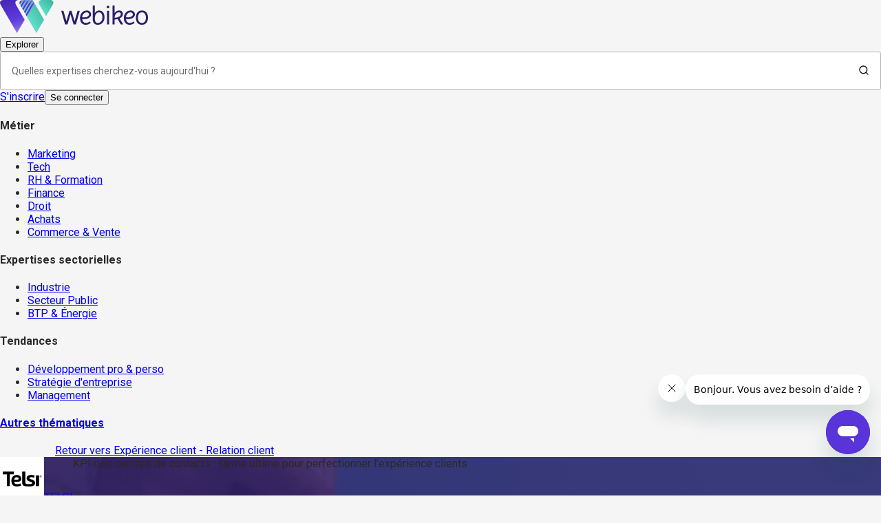

--- FILE ---
content_type: text/html; charset=utf-8
request_url: https://webikeo.fr/webinar/kpi-des-centres-de-contacts-l-arme-ultime-pour-perfectionner-l-experience-clients?channel_id=100017687
body_size: 71794
content:
<!DOCTYPE html><html lang="fr"><head><meta charSet="utf-8"/><link rel="apple-touch-icon" sizes="114x114" href="/apple-touch-icon.png"/><link rel="icon" type="image/png" sizes="32x32" href="/favicon-32x32.png"/><link rel="icon" type="image/png" sizes="16x16" href="/favicon-16x16.png"/><link rel="manifest" href="/site.webmanifest"/><link rel="mask-icon" href="/safari-pinned-tab.svg" color="#5bbad5"/><meta name="msapplication-TileColor" content="#da532c"/><meta name="theme-color" content="#ffffff"/><meta name="viewport" content="width=device-width, initial-scale=1"/><meta name="ipd:brandname" content="Webikeo"/><meta name="ipd:siteName" content="Webikeo"/><meta name="ipd:cmp" content="didomi"/><meta name="ipd:pageType"/><meta property="og:type" content="website"/><meta property="og:url" content="https://webikeo.fr/webinar/kpi-des-centres-de-contacts-l-arme-ultime-pour-perfectionner-l-experience-clients?channel_id=100017687"/><meta property="og:title" content="KPI des centres de contacts : l&#x27;arme ultime pour perfectionner l&#x27;expérience clients"/><meta property="og:description" content="&lt;p&gt;Ma strat&amp;eacute;gie de gestion et de distribution des flux est-elle performante ? Mon &amp;eacute;quipe est-elle suffisamment dimensionn&amp;eacute;e ? Mon organisation est-elle adapt&amp;eacute;e ? Les processus mis en place sont-ils efficaces ? Peut-on efficacement g&amp;eacute;rer les priorit&amp;eacute;s ?&lt;/p&gt;

&lt;p&gt;Votre entreprise est structur&amp;eacute;e pour absorber un &lt;strong&gt;important flux d&amp;rsquo;interactions clients&lt;/strong&gt; : t&amp;eacute;l&amp;eacute;phone, mails, r&amp;eacute;seaux sociaux etc. Pour r&amp;eacute;pondre &amp;agrave; ces questions, il est indispensable de &lt;strong&gt;s&amp;eacute;lectionner et suivre des indicateurs&lt;/strong&gt; de performance pertinents qui vous permettront d&amp;rsquo;adapter votre strat&amp;eacute;gie en alliant qualit&amp;eacute; de service, satisfaction clients et efficience.&lt;/p&gt;

&lt;p&gt;Lors de ce webinar, nous &amp;eacute;changerons sur :&lt;/p&gt;

&lt;ul&gt;
	&lt;li&gt;les&lt;strong&gt; indicateurs essentiels&lt;/strong&gt; pour piloter son centre de relation clients ;&lt;/li&gt;
	&lt;li&gt;la mani&amp;egrave;re de les &lt;strong&gt;analyser&lt;/strong&gt; ;&lt;/li&gt;
	&lt;li&gt;les &lt;strong&gt;enseignements &amp;agrave; en tirer&lt;/strong&gt; pour automatiser ses processus et organiser ses &amp;eacute;quipes.&lt;/li&gt;
&lt;/ul&gt;"/><meta property="og:image" content="https://cdn.webikeo.com/webinar_logo/2023-08-17-99c3062c3b0afdf0387351920e37e180.png"/><meta name="twitter:card" content="summary"/><meta name="twitter:site" content="webikeo.fr"/><meta name="twitter:creator" content="Webikeo"/><title>KPI des centres de contacts : l&#x27;arme ultime pour perfectionner l&#x27;expérience clients | Webikeo</title><meta name="description" content="Ma strat&amp;eacute;gie de gestion et de distribution des flux est-elle performante ? Mon &amp;eacute;quipe est-elle suffisamment dimensionn&amp;eacute;e ? Mon organisation est-elle "/><link rel="canonical" href="https://webikeo.fr/webinar/kpi-des-centres-de-contacts-l-arme-ultime-pour-perfectionner-l-experience-clients"/><script type="application/ld+json">{"@context":"https://schema.org","@type":"BreadcrumbList","itemListElement":[{"@type":"ListItem","position":1,"name":"Accueil","item":"https://webikeo.fr"},{"@type":"ListItem","position":2,"name":"Tous les domaines d'expertises","item":"https://webikeo.fr/categories"},{"@type":"ListItem","position":3,"name":"Marketing","item":"https://webikeo.fr/marketing"},{"@type":"ListItem","position":4,"name":"Expérience client - Relation client","item":"https://webikeo.fr/marketing/customer-experience-customer-relationship"},{"@type":"ListItem","position":5,"name":"KPI des centres de contacts : l'arme ultime pour perfectionner l'expérience clients","item":"https://webikeo.fr/webinar/kpi-des-centres-de-contacts-l-arme-ultime-pour-perfectionner-l-experience-clients"}]}</script><script type="application/ld+json">{"@context":"https://schema.org/","@type":"VideoObject","name":"KPI des centres de contacts : l'arme ultime pour perfectionner l'expérience clients","description":"Ma strat&eacute;gie de gestion et de distribution des flux est-elle performante ? Mon &eacute;quipe est-elle suffisamment dimensionn&eacute;e ? Mon organisation est-elle adapt&eacute;e ? Les processus mis en place sont-ils efficaces ? Peut-on efficacement g&eacute;rer les priorit&eacute;s ?  Votre entreprise est structur&eacute;e pour absorber un important flux d&rsquo;interactions clients : t&eacute;l&eacute;phone, mails, r&eacute;seaux sociaux etc. Pour r&eacute;pondre &agrave; ces questions, il est indispensable de s&eacute;lectionner et suivre des indicateurs de performance pertinents qui vous permettront d&rsquo;adapter votre strat&eacute;gie en alliant qualit&eacute; de service, satisfaction clients et efficience.  Lors de ce webinar, nous &eacute;changerons sur :   \tles indicateurs essentiels pour piloter son centre de relation clients ; \tla mani&egrave;re de les analyser ; \tles enseignements &agrave; en tirer pour automatiser ses processus et organiser ses &eacute;quipes.","uploadDate":"2023-01-25T10:45:00.000Z","duration":"PT45M","thumbnailUrl":"https://cdn.webikeo.com/webinar_logo/2023-08-17-99c3062c3b0afdf0387351920e37e180.png","isAccessibleForFree":false,"requiresSubscription":{"@type":"MediaSubscription","name":"Inscription requise","authenticator":{"@type":"Organization","name":"Webikeo"}},"embedUrl":null,"publisher":{"@type":"Organization","name":"Webikeo","url":"webikeo.fr/_next/static/media/webikeo-icon.5590ca7c.svg","memberOf":{"@type":"Organization","name":"TELSI","logo":{"@type":"ImageObject","url":"https://cdn.webikeo.com/channel_images/2022-07-20-4df1a661e1661cdc79566fa4ac4afa31.jpg"}}}}</script><meta name="next-head-count" content="26"/><script type="text/javascript">window.NREUM||(NREUM={});NREUM.info = {"agent":"","beacon":"bam.eu01.nr-data.net","errorBeacon":"bam.eu01.nr-data.net","licenseKey":"NRJS-28f3afdafdc4df6b264","applicationID":"427342111","agentToken":null,"applicationTime":138.956977,"transactionName":"MhBSZQoZDxdTBkJRXAtaZ1QaPhMFXwBBV0EOIEJYVzYEHEYPRRd0ICEfHg8dAw1cBEQXaBYZRVYl","queueTime":0,"ttGuid":"824cbcbe0e4b0501"}; (window.NREUM||(NREUM={})).init={privacy:{cookies_enabled:true},ajax:{deny_list:["bam.eu01.nr-data.net"]},feature_flags:["soft_nav"],distributed_tracing:{enabled:true}};(window.NREUM||(NREUM={})).loader_config={agentID:"538649324",accountID:"4489994",trustKey:"4340310",xpid:"UAIPWF9aDBAEVlZRAwMGV1U=",licenseKey:"NRJS-28f3afdafdc4df6b264",applicationID:"427342111",browserID:"538649324"};;/*! For license information please see nr-loader-spa-1.308.0.min.js.LICENSE.txt */
(()=>{var e,t,r={384:(e,t,r)=>{"use strict";r.d(t,{NT:()=>a,US:()=>u,Zm:()=>o,bQ:()=>d,dV:()=>c,pV:()=>l});var n=r(6154),i=r(1863),s=r(1910);const a={beacon:"bam.nr-data.net",errorBeacon:"bam.nr-data.net"};function o(){return n.gm.NREUM||(n.gm.NREUM={}),void 0===n.gm.newrelic&&(n.gm.newrelic=n.gm.NREUM),n.gm.NREUM}function c(){let e=o();return e.o||(e.o={ST:n.gm.setTimeout,SI:n.gm.setImmediate||n.gm.setInterval,CT:n.gm.clearTimeout,XHR:n.gm.XMLHttpRequest,REQ:n.gm.Request,EV:n.gm.Event,PR:n.gm.Promise,MO:n.gm.MutationObserver,FETCH:n.gm.fetch,WS:n.gm.WebSocket},(0,s.i)(...Object.values(e.o))),e}function d(e,t){let r=o();r.initializedAgents??={},t.initializedAt={ms:(0,i.t)(),date:new Date},r.initializedAgents[e]=t}function u(e,t){o()[e]=t}function l(){return function(){let e=o();const t=e.info||{};e.info={beacon:a.beacon,errorBeacon:a.errorBeacon,...t}}(),function(){let e=o();const t=e.init||{};e.init={...t}}(),c(),function(){let e=o();const t=e.loader_config||{};e.loader_config={...t}}(),o()}},782:(e,t,r)=>{"use strict";r.d(t,{T:()=>n});const n=r(860).K7.pageViewTiming},860:(e,t,r)=>{"use strict";r.d(t,{$J:()=>u,K7:()=>c,P3:()=>d,XX:()=>i,Yy:()=>o,df:()=>s,qY:()=>n,v4:()=>a});const n="events",i="jserrors",s="browser/blobs",a="rum",o="browser/logs",c={ajax:"ajax",genericEvents:"generic_events",jserrors:i,logging:"logging",metrics:"metrics",pageAction:"page_action",pageViewEvent:"page_view_event",pageViewTiming:"page_view_timing",sessionReplay:"session_replay",sessionTrace:"session_trace",softNav:"soft_navigations",spa:"spa"},d={[c.pageViewEvent]:1,[c.pageViewTiming]:2,[c.metrics]:3,[c.jserrors]:4,[c.spa]:5,[c.ajax]:6,[c.sessionTrace]:7,[c.softNav]:8,[c.sessionReplay]:9,[c.logging]:10,[c.genericEvents]:11},u={[c.pageViewEvent]:a,[c.pageViewTiming]:n,[c.ajax]:n,[c.spa]:n,[c.softNav]:n,[c.metrics]:i,[c.jserrors]:i,[c.sessionTrace]:s,[c.sessionReplay]:s,[c.logging]:o,[c.genericEvents]:"ins"}},944:(e,t,r)=>{"use strict";r.d(t,{R:()=>i});var n=r(3241);function i(e,t){"function"==typeof console.debug&&(console.debug("New Relic Warning: https://github.com/newrelic/newrelic-browser-agent/blob/main/docs/warning-codes.md#".concat(e),t),(0,n.W)({agentIdentifier:null,drained:null,type:"data",name:"warn",feature:"warn",data:{code:e,secondary:t}}))}},993:(e,t,r)=>{"use strict";r.d(t,{A$:()=>s,ET:()=>a,TZ:()=>o,p_:()=>i});var n=r(860);const i={ERROR:"ERROR",WARN:"WARN",INFO:"INFO",DEBUG:"DEBUG",TRACE:"TRACE"},s={OFF:0,ERROR:1,WARN:2,INFO:3,DEBUG:4,TRACE:5},a="log",o=n.K7.logging},1541:(e,t,r)=>{"use strict";r.d(t,{U:()=>i,f:()=>n});const n={MFE:"MFE",BA:"BA"};function i(e,t){if(2!==t?.harvestEndpointVersion)return{};const r=t.agentRef.runtime.appMetadata.agents[0].entityGuid;return e?{"source.id":e.id,"source.name":e.name,"source.type":e.type,"parent.id":e.parent?.id||r,"parent.type":e.parent?.type||n.BA}:{"entity.guid":r,appId:t.agentRef.info.applicationID}}},1687:(e,t,r)=>{"use strict";r.d(t,{Ak:()=>d,Ze:()=>h,x3:()=>u});var n=r(3241),i=r(7836),s=r(3606),a=r(860),o=r(2646);const c={};function d(e,t){const r={staged:!1,priority:a.P3[t]||0};l(e),c[e].get(t)||c[e].set(t,r)}function u(e,t){e&&c[e]&&(c[e].get(t)&&c[e].delete(t),p(e,t,!1),c[e].size&&f(e))}function l(e){if(!e)throw new Error("agentIdentifier required");c[e]||(c[e]=new Map)}function h(e="",t="feature",r=!1){if(l(e),!e||!c[e].get(t)||r)return p(e,t);c[e].get(t).staged=!0,f(e)}function f(e){const t=Array.from(c[e]);t.every(([e,t])=>t.staged)&&(t.sort((e,t)=>e[1].priority-t[1].priority),t.forEach(([t])=>{c[e].delete(t),p(e,t)}))}function p(e,t,r=!0){const a=e?i.ee.get(e):i.ee,c=s.i.handlers;if(!a.aborted&&a.backlog&&c){if((0,n.W)({agentIdentifier:e,type:"lifecycle",name:"drain",feature:t}),r){const e=a.backlog[t],r=c[t];if(r){for(let t=0;e&&t<e.length;++t)g(e[t],r);Object.entries(r).forEach(([e,t])=>{Object.values(t||{}).forEach(t=>{t[0]?.on&&t[0]?.context()instanceof o.y&&t[0].on(e,t[1])})})}}a.isolatedBacklog||delete c[t],a.backlog[t]=null,a.emit("drain-"+t,[])}}function g(e,t){var r=e[1];Object.values(t[r]||{}).forEach(t=>{var r=e[0];if(t[0]===r){var n=t[1],i=e[3],s=e[2];n.apply(i,s)}})}},1738:(e,t,r)=>{"use strict";r.d(t,{U:()=>f,Y:()=>h});var n=r(3241),i=r(9908),s=r(1863),a=r(944),o=r(5701),c=r(3969),d=r(8362),u=r(860),l=r(4261);function h(e,t,r,s){const h=s||r;!h||h[e]&&h[e]!==d.d.prototype[e]||(h[e]=function(){(0,i.p)(c.xV,["API/"+e+"/called"],void 0,u.K7.metrics,r.ee),(0,n.W)({agentIdentifier:r.agentIdentifier,drained:!!o.B?.[r.agentIdentifier],type:"data",name:"api",feature:l.Pl+e,data:{}});try{return t.apply(this,arguments)}catch(e){(0,a.R)(23,e)}})}function f(e,t,r,n,a){const o=e.info;null===r?delete o.jsAttributes[t]:o.jsAttributes[t]=r,(a||null===r)&&(0,i.p)(l.Pl+n,[(0,s.t)(),t,r],void 0,"session",e.ee)}},1741:(e,t,r)=>{"use strict";r.d(t,{W:()=>s});var n=r(944),i=r(4261);class s{#e(e,...t){if(this[e]!==s.prototype[e])return this[e](...t);(0,n.R)(35,e)}addPageAction(e,t){return this.#e(i.hG,e,t)}register(e){return this.#e(i.eY,e)}recordCustomEvent(e,t){return this.#e(i.fF,e,t)}setPageViewName(e,t){return this.#e(i.Fw,e,t)}setCustomAttribute(e,t,r){return this.#e(i.cD,e,t,r)}noticeError(e,t){return this.#e(i.o5,e,t)}setUserId(e,t=!1){return this.#e(i.Dl,e,t)}setApplicationVersion(e){return this.#e(i.nb,e)}setErrorHandler(e){return this.#e(i.bt,e)}addRelease(e,t){return this.#e(i.k6,e,t)}log(e,t){return this.#e(i.$9,e,t)}start(){return this.#e(i.d3)}finished(e){return this.#e(i.BL,e)}recordReplay(){return this.#e(i.CH)}pauseReplay(){return this.#e(i.Tb)}addToTrace(e){return this.#e(i.U2,e)}setCurrentRouteName(e){return this.#e(i.PA,e)}interaction(e){return this.#e(i.dT,e)}wrapLogger(e,t,r){return this.#e(i.Wb,e,t,r)}measure(e,t){return this.#e(i.V1,e,t)}consent(e){return this.#e(i.Pv,e)}}},1863:(e,t,r)=>{"use strict";function n(){return Math.floor(performance.now())}r.d(t,{t:()=>n})},1910:(e,t,r)=>{"use strict";r.d(t,{i:()=>s});var n=r(944);const i=new Map;function s(...e){return e.every(e=>{if(i.has(e))return i.get(e);const t="function"==typeof e?e.toString():"",r=t.includes("[native code]"),s=t.includes("nrWrapper");return r||s||(0,n.R)(64,e?.name||t),i.set(e,r),r})}},2555:(e,t,r)=>{"use strict";r.d(t,{D:()=>o,f:()=>a});var n=r(384),i=r(8122);const s={beacon:n.NT.beacon,errorBeacon:n.NT.errorBeacon,licenseKey:void 0,applicationID:void 0,sa:void 0,queueTime:void 0,applicationTime:void 0,ttGuid:void 0,user:void 0,account:void 0,product:void 0,extra:void 0,jsAttributes:{},userAttributes:void 0,atts:void 0,transactionName:void 0,tNamePlain:void 0};function a(e){try{return!!e.licenseKey&&!!e.errorBeacon&&!!e.applicationID}catch(e){return!1}}const o=e=>(0,i.a)(e,s)},2614:(e,t,r)=>{"use strict";r.d(t,{BB:()=>a,H3:()=>n,g:()=>d,iL:()=>c,tS:()=>o,uh:()=>i,wk:()=>s});const n="NRBA",i="SESSION",s=144e5,a=18e5,o={STARTED:"session-started",PAUSE:"session-pause",RESET:"session-reset",RESUME:"session-resume",UPDATE:"session-update"},c={SAME_TAB:"same-tab",CROSS_TAB:"cross-tab"},d={OFF:0,FULL:1,ERROR:2}},2646:(e,t,r)=>{"use strict";r.d(t,{y:()=>n});class n{constructor(e){this.contextId=e}}},2843:(e,t,r)=>{"use strict";r.d(t,{G:()=>s,u:()=>i});var n=r(3878);function i(e,t=!1,r,i){(0,n.DD)("visibilitychange",function(){if(t)return void("hidden"===document.visibilityState&&e());e(document.visibilityState)},r,i)}function s(e,t,r){(0,n.sp)("pagehide",e,t,r)}},3241:(e,t,r)=>{"use strict";r.d(t,{W:()=>s});var n=r(6154);const i="newrelic";function s(e={}){try{n.gm.dispatchEvent(new CustomEvent(i,{detail:e}))}catch(e){}}},3304:(e,t,r)=>{"use strict";r.d(t,{A:()=>s});var n=r(7836);const i=()=>{const e=new WeakSet;return(t,r)=>{if("object"==typeof r&&null!==r){if(e.has(r))return;e.add(r)}return r}};function s(e){try{return JSON.stringify(e,i())??""}catch(e){try{n.ee.emit("internal-error",[e])}catch(e){}return""}}},3333:(e,t,r)=>{"use strict";r.d(t,{$v:()=>u,TZ:()=>n,Xh:()=>c,Zp:()=>i,kd:()=>d,mq:()=>o,nf:()=>a,qN:()=>s});const n=r(860).K7.genericEvents,i=["auxclick","click","copy","keydown","paste","scrollend"],s=["focus","blur"],a=4,o=1e3,c=2e3,d=["PageAction","UserAction","BrowserPerformance"],u={RESOURCES:"experimental.resources",REGISTER:"register"}},3434:(e,t,r)=>{"use strict";r.d(t,{Jt:()=>s,YM:()=>d});var n=r(7836),i=r(5607);const s="nr@original:".concat(i.W),a=50;var o=Object.prototype.hasOwnProperty,c=!1;function d(e,t){return e||(e=n.ee),r.inPlace=function(e,t,n,i,s){n||(n="");const a="-"===n.charAt(0);for(let o=0;o<t.length;o++){const c=t[o],d=e[c];l(d)||(e[c]=r(d,a?c+n:n,i,c,s))}},r.flag=s,r;function r(t,r,n,c,d){return l(t)?t:(r||(r=""),nrWrapper[s]=t,function(e,t,r){if(Object.defineProperty&&Object.keys)try{return Object.keys(e).forEach(function(r){Object.defineProperty(t,r,{get:function(){return e[r]},set:function(t){return e[r]=t,t}})}),t}catch(e){u([e],r)}for(var n in e)o.call(e,n)&&(t[n]=e[n])}(t,nrWrapper,e),nrWrapper);function nrWrapper(){var s,o,l,h;let f;try{o=this,s=[...arguments],l="function"==typeof n?n(s,o):n||{}}catch(t){u([t,"",[s,o,c],l],e)}i(r+"start",[s,o,c],l,d);const p=performance.now();let g;try{return h=t.apply(o,s),g=performance.now(),h}catch(e){throw g=performance.now(),i(r+"err",[s,o,e],l,d),f=e,f}finally{const e=g-p,t={start:p,end:g,duration:e,isLongTask:e>=a,methodName:c,thrownError:f};t.isLongTask&&i("long-task",[t,o],l,d),i(r+"end",[s,o,h],l,d)}}}function i(r,n,i,s){if(!c||t){var a=c;c=!0;try{e.emit(r,n,i,t,s)}catch(t){u([t,r,n,i],e)}c=a}}}function u(e,t){t||(t=n.ee);try{t.emit("internal-error",e)}catch(e){}}function l(e){return!(e&&"function"==typeof e&&e.apply&&!e[s])}},3606:(e,t,r)=>{"use strict";r.d(t,{i:()=>s});var n=r(9908);s.on=a;var i=s.handlers={};function s(e,t,r,s){a(s||n.d,i,e,t,r)}function a(e,t,r,i,s){s||(s="feature"),e||(e=n.d);var a=t[s]=t[s]||{};(a[r]=a[r]||[]).push([e,i])}},3738:(e,t,r)=>{"use strict";r.d(t,{He:()=>i,Kp:()=>o,Lc:()=>d,Rz:()=>u,TZ:()=>n,bD:()=>s,d3:()=>a,jx:()=>l,sl:()=>h,uP:()=>c});const n=r(860).K7.sessionTrace,i="bstResource",s="resource",a="-start",o="-end",c="fn"+a,d="fn"+o,u="pushState",l=1e3,h=3e4},3785:(e,t,r)=>{"use strict";r.d(t,{R:()=>c,b:()=>d});var n=r(9908),i=r(1863),s=r(860),a=r(3969),o=r(993);function c(e,t,r={},c=o.p_.INFO,d=!0,u,l=(0,i.t)()){(0,n.p)(a.xV,["API/logging/".concat(c.toLowerCase(),"/called")],void 0,s.K7.metrics,e),(0,n.p)(o.ET,[l,t,r,c,d,u],void 0,s.K7.logging,e)}function d(e){return"string"==typeof e&&Object.values(o.p_).some(t=>t===e.toUpperCase().trim())}},3878:(e,t,r)=>{"use strict";function n(e,t){return{capture:e,passive:!1,signal:t}}function i(e,t,r=!1,i){window.addEventListener(e,t,n(r,i))}function s(e,t,r=!1,i){document.addEventListener(e,t,n(r,i))}r.d(t,{DD:()=>s,jT:()=>n,sp:()=>i})},3962:(e,t,r)=>{"use strict";r.d(t,{AM:()=>a,O2:()=>l,OV:()=>s,Qu:()=>h,TZ:()=>c,ih:()=>f,pP:()=>o,t1:()=>u,tC:()=>i,wD:()=>d});var n=r(860);const i=["click","keydown","submit"],s="popstate",a="api",o="initialPageLoad",c=n.K7.softNav,d=5e3,u=500,l={INITIAL_PAGE_LOAD:"",ROUTE_CHANGE:1,UNSPECIFIED:2},h={INTERACTION:1,AJAX:2,CUSTOM_END:3,CUSTOM_TRACER:4},f={IP:"in progress",PF:"pending finish",FIN:"finished",CAN:"cancelled"}},3969:(e,t,r)=>{"use strict";r.d(t,{TZ:()=>n,XG:()=>o,rs:()=>i,xV:()=>a,z_:()=>s});const n=r(860).K7.metrics,i="sm",s="cm",a="storeSupportabilityMetrics",o="storeEventMetrics"},4234:(e,t,r)=>{"use strict";r.d(t,{W:()=>s});var n=r(7836),i=r(1687);class s{constructor(e,t){this.agentIdentifier=e,this.ee=n.ee.get(e),this.featureName=t,this.blocked=!1}deregisterDrain(){(0,i.x3)(this.agentIdentifier,this.featureName)}}},4261:(e,t,r)=>{"use strict";r.d(t,{$9:()=>u,BL:()=>c,CH:()=>p,Dl:()=>R,Fw:()=>w,PA:()=>v,Pl:()=>n,Pv:()=>A,Tb:()=>h,U2:()=>a,V1:()=>E,Wb:()=>T,bt:()=>y,cD:()=>b,d3:()=>x,dT:()=>d,eY:()=>g,fF:()=>f,hG:()=>s,hw:()=>i,k6:()=>o,nb:()=>m,o5:()=>l});const n="api-",i=n+"ixn-",s="addPageAction",a="addToTrace",o="addRelease",c="finished",d="interaction",u="log",l="noticeError",h="pauseReplay",f="recordCustomEvent",p="recordReplay",g="register",m="setApplicationVersion",v="setCurrentRouteName",b="setCustomAttribute",y="setErrorHandler",w="setPageViewName",R="setUserId",x="start",T="wrapLogger",E="measure",A="consent"},5205:(e,t,r)=>{"use strict";r.d(t,{j:()=>S});var n=r(384),i=r(1741);var s=r(2555),a=r(3333);const o=e=>{if(!e||"string"!=typeof e)return!1;try{document.createDocumentFragment().querySelector(e)}catch{return!1}return!0};var c=r(2614),d=r(944),u=r(8122);const l="[data-nr-mask]",h=e=>(0,u.a)(e,(()=>{const e={feature_flags:[],experimental:{allow_registered_children:!1,resources:!1},mask_selector:"*",block_selector:"[data-nr-block]",mask_input_options:{color:!1,date:!1,"datetime-local":!1,email:!1,month:!1,number:!1,range:!1,search:!1,tel:!1,text:!1,time:!1,url:!1,week:!1,textarea:!1,select:!1,password:!0}};return{ajax:{deny_list:void 0,block_internal:!0,enabled:!0,autoStart:!0},api:{get allow_registered_children(){return e.feature_flags.includes(a.$v.REGISTER)||e.experimental.allow_registered_children},set allow_registered_children(t){e.experimental.allow_registered_children=t},duplicate_registered_data:!1},browser_consent_mode:{enabled:!1},distributed_tracing:{enabled:void 0,exclude_newrelic_header:void 0,cors_use_newrelic_header:void 0,cors_use_tracecontext_headers:void 0,allowed_origins:void 0},get feature_flags(){return e.feature_flags},set feature_flags(t){e.feature_flags=t},generic_events:{enabled:!0,autoStart:!0},harvest:{interval:30},jserrors:{enabled:!0,autoStart:!0},logging:{enabled:!0,autoStart:!0},metrics:{enabled:!0,autoStart:!0},obfuscate:void 0,page_action:{enabled:!0},page_view_event:{enabled:!0,autoStart:!0},page_view_timing:{enabled:!0,autoStart:!0},performance:{capture_marks:!1,capture_measures:!1,capture_detail:!0,resources:{get enabled(){return e.feature_flags.includes(a.$v.RESOURCES)||e.experimental.resources},set enabled(t){e.experimental.resources=t},asset_types:[],first_party_domains:[],ignore_newrelic:!0}},privacy:{cookies_enabled:!0},proxy:{assets:void 0,beacon:void 0},session:{expiresMs:c.wk,inactiveMs:c.BB},session_replay:{autoStart:!0,enabled:!1,preload:!1,sampling_rate:10,error_sampling_rate:100,collect_fonts:!1,inline_images:!1,fix_stylesheets:!0,mask_all_inputs:!0,get mask_text_selector(){return e.mask_selector},set mask_text_selector(t){o(t)?e.mask_selector="".concat(t,",").concat(l):""===t||null===t?e.mask_selector=l:(0,d.R)(5,t)},get block_class(){return"nr-block"},get ignore_class(){return"nr-ignore"},get mask_text_class(){return"nr-mask"},get block_selector(){return e.block_selector},set block_selector(t){o(t)?e.block_selector+=",".concat(t):""!==t&&(0,d.R)(6,t)},get mask_input_options(){return e.mask_input_options},set mask_input_options(t){t&&"object"==typeof t?e.mask_input_options={...t,password:!0}:(0,d.R)(7,t)}},session_trace:{enabled:!0,autoStart:!0},soft_navigations:{enabled:!0,autoStart:!0},spa:{enabled:!0,autoStart:!0},ssl:void 0,user_actions:{enabled:!0,elementAttributes:["id","className","tagName","type"]}}})());var f=r(6154),p=r(9324);let g=0;const m={buildEnv:p.F3,distMethod:p.Xs,version:p.xv,originTime:f.WN},v={consented:!1},b={appMetadata:{},get consented(){return this.session?.state?.consent||v.consented},set consented(e){v.consented=e},customTransaction:void 0,denyList:void 0,disabled:!1,harvester:void 0,isolatedBacklog:!1,isRecording:!1,loaderType:void 0,maxBytes:3e4,obfuscator:void 0,onerror:void 0,ptid:void 0,releaseIds:{},session:void 0,timeKeeper:void 0,registeredEntities:[],jsAttributesMetadata:{bytes:0},get harvestCount(){return++g}},y=e=>{const t=(0,u.a)(e,b),r=Object.keys(m).reduce((e,t)=>(e[t]={value:m[t],writable:!1,configurable:!0,enumerable:!0},e),{});return Object.defineProperties(t,r)};var w=r(5701);const R=e=>{const t=e.startsWith("http");e+="/",r.p=t?e:"https://"+e};var x=r(7836),T=r(3241);const E={accountID:void 0,trustKey:void 0,agentID:void 0,licenseKey:void 0,applicationID:void 0,xpid:void 0},A=e=>(0,u.a)(e,E),_=new Set;function S(e,t={},r,a){let{init:o,info:c,loader_config:d,runtime:u={},exposed:l=!0}=t;if(!c){const e=(0,n.pV)();o=e.init,c=e.info,d=e.loader_config}e.init=h(o||{}),e.loader_config=A(d||{}),c.jsAttributes??={},f.bv&&(c.jsAttributes.isWorker=!0),e.info=(0,s.D)(c);const p=e.init,g=[c.beacon,c.errorBeacon];_.has(e.agentIdentifier)||(p.proxy.assets&&(R(p.proxy.assets),g.push(p.proxy.assets)),p.proxy.beacon&&g.push(p.proxy.beacon),e.beacons=[...g],function(e){const t=(0,n.pV)();Object.getOwnPropertyNames(i.W.prototype).forEach(r=>{const n=i.W.prototype[r];if("function"!=typeof n||"constructor"===n)return;let s=t[r];e[r]&&!1!==e.exposed&&"micro-agent"!==e.runtime?.loaderType&&(t[r]=(...t)=>{const n=e[r](...t);return s?s(...t):n})})}(e),(0,n.US)("activatedFeatures",w.B)),u.denyList=[...p.ajax.deny_list||[],...p.ajax.block_internal?g:[]],u.ptid=e.agentIdentifier,u.loaderType=r,e.runtime=y(u),_.has(e.agentIdentifier)||(e.ee=x.ee.get(e.agentIdentifier),e.exposed=l,(0,T.W)({agentIdentifier:e.agentIdentifier,drained:!!w.B?.[e.agentIdentifier],type:"lifecycle",name:"initialize",feature:void 0,data:e.config})),_.add(e.agentIdentifier)}},5270:(e,t,r)=>{"use strict";r.d(t,{Aw:()=>a,SR:()=>s,rF:()=>o});var n=r(384),i=r(7767);function s(e){return!!(0,n.dV)().o.MO&&(0,i.V)(e)&&!0===e?.session_trace.enabled}function a(e){return!0===e?.session_replay.preload&&s(e)}function o(e,t){try{if("string"==typeof t?.type){if("password"===t.type.toLowerCase())return"*".repeat(e?.length||0);if(void 0!==t?.dataset?.nrUnmask||t?.classList?.contains("nr-unmask"))return e}}catch(e){}return"string"==typeof e?e.replace(/[\S]/g,"*"):"*".repeat(e?.length||0)}},5289:(e,t,r)=>{"use strict";r.d(t,{GG:()=>a,Qr:()=>c,sB:()=>o});var n=r(3878),i=r(6389);function s(){return"undefined"==typeof document||"complete"===document.readyState}function a(e,t){if(s())return e();const r=(0,i.J)(e),a=setInterval(()=>{s()&&(clearInterval(a),r())},500);(0,n.sp)("load",r,t)}function o(e){if(s())return e();(0,n.DD)("DOMContentLoaded",e)}function c(e){if(s())return e();(0,n.sp)("popstate",e)}},5607:(e,t,r)=>{"use strict";r.d(t,{W:()=>n});const n=(0,r(9566).bz)()},5701:(e,t,r)=>{"use strict";r.d(t,{B:()=>s,t:()=>a});var n=r(3241);const i=new Set,s={};function a(e,t){const r=t.agentIdentifier;s[r]??={},e&&"object"==typeof e&&(i.has(r)||(t.ee.emit("rumresp",[e]),s[r]=e,i.add(r),(0,n.W)({agentIdentifier:r,loaded:!0,drained:!0,type:"lifecycle",name:"load",feature:void 0,data:e})))}},6154:(e,t,r)=>{"use strict";r.d(t,{OF:()=>d,RI:()=>i,WN:()=>h,bv:()=>s,eN:()=>f,gm:()=>a,lR:()=>l,m:()=>c,mw:()=>o,sb:()=>u});var n=r(1863);const i="undefined"!=typeof window&&!!window.document,s="undefined"!=typeof WorkerGlobalScope&&("undefined"!=typeof self&&self instanceof WorkerGlobalScope&&self.navigator instanceof WorkerNavigator||"undefined"!=typeof globalThis&&globalThis instanceof WorkerGlobalScope&&globalThis.navigator instanceof WorkerNavigator),a=i?window:"undefined"!=typeof WorkerGlobalScope&&("undefined"!=typeof self&&self instanceof WorkerGlobalScope&&self||"undefined"!=typeof globalThis&&globalThis instanceof WorkerGlobalScope&&globalThis),o=Boolean("hidden"===a?.document?.visibilityState),c=""+a?.location,d=/iPad|iPhone|iPod/.test(a.navigator?.userAgent),u=d&&"undefined"==typeof SharedWorker,l=(()=>{const e=a.navigator?.userAgent?.match(/Firefox[/\s](\d+\.\d+)/);return Array.isArray(e)&&e.length>=2?+e[1]:0})(),h=Date.now()-(0,n.t)(),f=()=>"undefined"!=typeof PerformanceNavigationTiming&&a?.performance?.getEntriesByType("navigation")?.[0]?.responseStart},6344:(e,t,r)=>{"use strict";r.d(t,{BB:()=>u,Qb:()=>l,TZ:()=>i,Ug:()=>a,Vh:()=>s,_s:()=>o,bc:()=>d,yP:()=>c});var n=r(2614);const i=r(860).K7.sessionReplay,s="errorDuringReplay",a=.12,o={DomContentLoaded:0,Load:1,FullSnapshot:2,IncrementalSnapshot:3,Meta:4,Custom:5},c={[n.g.ERROR]:15e3,[n.g.FULL]:3e5,[n.g.OFF]:0},d={RESET:{message:"Session was reset",sm:"Reset"},IMPORT:{message:"Recorder failed to import",sm:"Import"},TOO_MANY:{message:"429: Too Many Requests",sm:"Too-Many"},TOO_BIG:{message:"Payload was too large",sm:"Too-Big"},CROSS_TAB:{message:"Session Entity was set to OFF on another tab",sm:"Cross-Tab"},ENTITLEMENTS:{message:"Session Replay is not allowed and will not be started",sm:"Entitlement"}},u=5e3,l={API:"api",RESUME:"resume",SWITCH_TO_FULL:"switchToFull",INITIALIZE:"initialize",PRELOAD:"preload"}},6389:(e,t,r)=>{"use strict";function n(e,t=500,r={}){const n=r?.leading||!1;let i;return(...r)=>{n&&void 0===i&&(e.apply(this,r),i=setTimeout(()=>{i=clearTimeout(i)},t)),n||(clearTimeout(i),i=setTimeout(()=>{e.apply(this,r)},t))}}function i(e){let t=!1;return(...r)=>{t||(t=!0,e.apply(this,r))}}r.d(t,{J:()=>i,s:()=>n})},6630:(e,t,r)=>{"use strict";r.d(t,{T:()=>n});const n=r(860).K7.pageViewEvent},6774:(e,t,r)=>{"use strict";r.d(t,{T:()=>n});const n=r(860).K7.jserrors},7295:(e,t,r)=>{"use strict";r.d(t,{Xv:()=>a,gX:()=>i,iW:()=>s});var n=[];function i(e){if(!e||s(e))return!1;if(0===n.length)return!0;if("*"===n[0].hostname)return!1;for(var t=0;t<n.length;t++){var r=n[t];if(r.hostname.test(e.hostname)&&r.pathname.test(e.pathname))return!1}return!0}function s(e){return void 0===e.hostname}function a(e){if(n=[],e&&e.length)for(var t=0;t<e.length;t++){let r=e[t];if(!r)continue;if("*"===r)return void(n=[{hostname:"*"}]);0===r.indexOf("http://")?r=r.substring(7):0===r.indexOf("https://")&&(r=r.substring(8));const i=r.indexOf("/");let s,a;i>0?(s=r.substring(0,i),a=r.substring(i)):(s=r,a="*");let[c]=s.split(":");n.push({hostname:o(c),pathname:o(a,!0)})}}function o(e,t=!1){const r=e.replace(/[.+?^${}()|[\]\\]/g,e=>"\\"+e).replace(/\*/g,".*?");return new RegExp((t?"^":"")+r+"$")}},7485:(e,t,r)=>{"use strict";r.d(t,{D:()=>i});var n=r(6154);function i(e){if(0===(e||"").indexOf("data:"))return{protocol:"data"};try{const t=new URL(e,location.href),r={port:t.port,hostname:t.hostname,pathname:t.pathname,search:t.search,protocol:t.protocol.slice(0,t.protocol.indexOf(":")),sameOrigin:t.protocol===n.gm?.location?.protocol&&t.host===n.gm?.location?.host};return r.port&&""!==r.port||("http:"===t.protocol&&(r.port="80"),"https:"===t.protocol&&(r.port="443")),r.pathname&&""!==r.pathname?r.pathname.startsWith("/")||(r.pathname="/".concat(r.pathname)):r.pathname="/",r}catch(e){return{}}}},7699:(e,t,r)=>{"use strict";r.d(t,{It:()=>s,KC:()=>o,No:()=>i,qh:()=>a});var n=r(860);const i=16e3,s=1e6,a="SESSION_ERROR",o={[n.K7.logging]:!0,[n.K7.genericEvents]:!1,[n.K7.jserrors]:!1,[n.K7.ajax]:!1}},7767:(e,t,r)=>{"use strict";r.d(t,{V:()=>i});var n=r(6154);const i=e=>n.RI&&!0===e?.privacy.cookies_enabled},7836:(e,t,r)=>{"use strict";r.d(t,{P:()=>o,ee:()=>c});var n=r(384),i=r(8990),s=r(2646),a=r(5607);const o="nr@context:".concat(a.W),c=function e(t,r){var n={},a={},u={},l=!1;try{l=16===r.length&&d.initializedAgents?.[r]?.runtime.isolatedBacklog}catch(e){}var h={on:p,addEventListener:p,removeEventListener:function(e,t){var r=n[e];if(!r)return;for(var i=0;i<r.length;i++)r[i]===t&&r.splice(i,1)},emit:function(e,r,n,i,s){!1!==s&&(s=!0);if(c.aborted&&!i)return;t&&s&&t.emit(e,r,n);var o=f(n);g(e).forEach(e=>{e.apply(o,r)});var d=v()[a[e]];d&&d.push([h,e,r,o]);return o},get:m,listeners:g,context:f,buffer:function(e,t){const r=v();if(t=t||"feature",h.aborted)return;Object.entries(e||{}).forEach(([e,n])=>{a[n]=t,t in r||(r[t]=[])})},abort:function(){h._aborted=!0,Object.keys(h.backlog).forEach(e=>{delete h.backlog[e]})},isBuffering:function(e){return!!v()[a[e]]},debugId:r,backlog:l?{}:t&&"object"==typeof t.backlog?t.backlog:{},isolatedBacklog:l};return Object.defineProperty(h,"aborted",{get:()=>{let e=h._aborted||!1;return e||(t&&(e=t.aborted),e)}}),h;function f(e){return e&&e instanceof s.y?e:e?(0,i.I)(e,o,()=>new s.y(o)):new s.y(o)}function p(e,t){n[e]=g(e).concat(t)}function g(e){return n[e]||[]}function m(t){return u[t]=u[t]||e(h,t)}function v(){return h.backlog}}(void 0,"globalEE"),d=(0,n.Zm)();d.ee||(d.ee=c)},8122:(e,t,r)=>{"use strict";r.d(t,{a:()=>i});var n=r(944);function i(e,t){try{if(!e||"object"!=typeof e)return(0,n.R)(3);if(!t||"object"!=typeof t)return(0,n.R)(4);const r=Object.create(Object.getPrototypeOf(t),Object.getOwnPropertyDescriptors(t)),s=0===Object.keys(r).length?e:r;for(let a in s)if(void 0!==e[a])try{if(null===e[a]){r[a]=null;continue}Array.isArray(e[a])&&Array.isArray(t[a])?r[a]=Array.from(new Set([...e[a],...t[a]])):"object"==typeof e[a]&&"object"==typeof t[a]?r[a]=i(e[a],t[a]):r[a]=e[a]}catch(e){r[a]||(0,n.R)(1,e)}return r}catch(e){(0,n.R)(2,e)}}},8139:(e,t,r)=>{"use strict";r.d(t,{u:()=>h});var n=r(7836),i=r(3434),s=r(8990),a=r(6154);const o={},c=a.gm.XMLHttpRequest,d="addEventListener",u="removeEventListener",l="nr@wrapped:".concat(n.P);function h(e){var t=function(e){return(e||n.ee).get("events")}(e);if(o[t.debugId]++)return t;o[t.debugId]=1;var r=(0,i.YM)(t,!0);function h(e){r.inPlace(e,[d,u],"-",p)}function p(e,t){return e[1]}return"getPrototypeOf"in Object&&(a.RI&&f(document,h),c&&f(c.prototype,h),f(a.gm,h)),t.on(d+"-start",function(e,t){var n=e[1];if(null!==n&&("function"==typeof n||"object"==typeof n)&&"newrelic"!==e[0]){var i=(0,s.I)(n,l,function(){var e={object:function(){if("function"!=typeof n.handleEvent)return;return n.handleEvent.apply(n,arguments)},function:n}[typeof n];return e?r(e,"fn-",null,e.name||"anonymous"):n});this.wrapped=e[1]=i}}),t.on(u+"-start",function(e){e[1]=this.wrapped||e[1]}),t}function f(e,t,...r){let n=e;for(;"object"==typeof n&&!Object.prototype.hasOwnProperty.call(n,d);)n=Object.getPrototypeOf(n);n&&t(n,...r)}},8362:(e,t,r)=>{"use strict";r.d(t,{d:()=>s});var n=r(9566),i=r(1741);class s extends i.W{agentIdentifier=(0,n.LA)(16)}},8374:(e,t,r)=>{r.nc=(()=>{try{return document?.currentScript?.nonce}catch(e){}return""})()},8990:(e,t,r)=>{"use strict";r.d(t,{I:()=>i});var n=Object.prototype.hasOwnProperty;function i(e,t,r){if(n.call(e,t))return e[t];var i=r();if(Object.defineProperty&&Object.keys)try{return Object.defineProperty(e,t,{value:i,writable:!0,enumerable:!1}),i}catch(e){}return e[t]=i,i}},9119:(e,t,r)=>{"use strict";r.d(t,{L:()=>s});var n=/([^?#]*)[^#]*(#[^?]*|$).*/,i=/([^?#]*)().*/;function s(e,t){return e?e.replace(t?n:i,"$1$2"):e}},9300:(e,t,r)=>{"use strict";r.d(t,{T:()=>n});const n=r(860).K7.ajax},9324:(e,t,r)=>{"use strict";r.d(t,{AJ:()=>a,F3:()=>i,Xs:()=>s,Yq:()=>o,xv:()=>n});const n="1.308.0",i="PROD",s="CDN",a="@newrelic/rrweb",o="1.0.1"},9566:(e,t,r)=>{"use strict";r.d(t,{LA:()=>o,ZF:()=>c,bz:()=>a,el:()=>d});var n=r(6154);const i="xxxxxxxx-xxxx-4xxx-yxxx-xxxxxxxxxxxx";function s(e,t){return e?15&e[t]:16*Math.random()|0}function a(){const e=n.gm?.crypto||n.gm?.msCrypto;let t,r=0;return e&&e.getRandomValues&&(t=e.getRandomValues(new Uint8Array(30))),i.split("").map(e=>"x"===e?s(t,r++).toString(16):"y"===e?(3&s()|8).toString(16):e).join("")}function o(e){const t=n.gm?.crypto||n.gm?.msCrypto;let r,i=0;t&&t.getRandomValues&&(r=t.getRandomValues(new Uint8Array(e)));const a=[];for(var o=0;o<e;o++)a.push(s(r,i++).toString(16));return a.join("")}function c(){return o(16)}function d(){return o(32)}},9908:(e,t,r)=>{"use strict";r.d(t,{d:()=>n,p:()=>i});var n=r(7836).ee.get("handle");function i(e,t,r,i,s){s?(s.buffer([e],i),s.emit(e,t,r)):(n.buffer([e],i),n.emit(e,t,r))}}},n={};function i(e){var t=n[e];if(void 0!==t)return t.exports;var s=n[e]={exports:{}};return r[e](s,s.exports,i),s.exports}i.m=r,i.d=(e,t)=>{for(var r in t)i.o(t,r)&&!i.o(e,r)&&Object.defineProperty(e,r,{enumerable:!0,get:t[r]})},i.f={},i.e=e=>Promise.all(Object.keys(i.f).reduce((t,r)=>(i.f[r](e,t),t),[])),i.u=e=>({212:"nr-spa-compressor",249:"nr-spa-recorder",478:"nr-spa"}[e]+"-1.308.0.min.js"),i.o=(e,t)=>Object.prototype.hasOwnProperty.call(e,t),e={},t="NRBA-1.308.0.PROD:",i.l=(r,n,s,a)=>{if(e[r])e[r].push(n);else{var o,c;if(void 0!==s)for(var d=document.getElementsByTagName("script"),u=0;u<d.length;u++){var l=d[u];if(l.getAttribute("src")==r||l.getAttribute("data-webpack")==t+s){o=l;break}}if(!o){c=!0;var h={478:"sha512-RSfSVnmHk59T/uIPbdSE0LPeqcEdF4/+XhfJdBuccH5rYMOEZDhFdtnh6X6nJk7hGpzHd9Ujhsy7lZEz/ORYCQ==",249:"sha512-ehJXhmntm85NSqW4MkhfQqmeKFulra3klDyY0OPDUE+sQ3GokHlPh1pmAzuNy//3j4ac6lzIbmXLvGQBMYmrkg==",212:"sha512-B9h4CR46ndKRgMBcK+j67uSR2RCnJfGefU+A7FrgR/k42ovXy5x/MAVFiSvFxuVeEk/pNLgvYGMp1cBSK/G6Fg=="};(o=document.createElement("script")).charset="utf-8",i.nc&&o.setAttribute("nonce",i.nc),o.setAttribute("data-webpack",t+s),o.src=r,0!==o.src.indexOf(window.location.origin+"/")&&(o.crossOrigin="anonymous"),h[a]&&(o.integrity=h[a])}e[r]=[n];var f=(t,n)=>{o.onerror=o.onload=null,clearTimeout(p);var i=e[r];if(delete e[r],o.parentNode&&o.parentNode.removeChild(o),i&&i.forEach(e=>e(n)),t)return t(n)},p=setTimeout(f.bind(null,void 0,{type:"timeout",target:o}),12e4);o.onerror=f.bind(null,o.onerror),o.onload=f.bind(null,o.onload),c&&document.head.appendChild(o)}},i.r=e=>{"undefined"!=typeof Symbol&&Symbol.toStringTag&&Object.defineProperty(e,Symbol.toStringTag,{value:"Module"}),Object.defineProperty(e,"__esModule",{value:!0})},i.p="https://js-agent.newrelic.com/",(()=>{var e={38:0,788:0};i.f.j=(t,r)=>{var n=i.o(e,t)?e[t]:void 0;if(0!==n)if(n)r.push(n[2]);else{var s=new Promise((r,i)=>n=e[t]=[r,i]);r.push(n[2]=s);var a=i.p+i.u(t),o=new Error;i.l(a,r=>{if(i.o(e,t)&&(0!==(n=e[t])&&(e[t]=void 0),n)){var s=r&&("load"===r.type?"missing":r.type),a=r&&r.target&&r.target.src;o.message="Loading chunk "+t+" failed: ("+s+": "+a+")",o.name="ChunkLoadError",o.type=s,o.request=a,n[1](o)}},"chunk-"+t,t)}};var t=(t,r)=>{var n,s,[a,o,c]=r,d=0;if(a.some(t=>0!==e[t])){for(n in o)i.o(o,n)&&(i.m[n]=o[n]);if(c)c(i)}for(t&&t(r);d<a.length;d++)s=a[d],i.o(e,s)&&e[s]&&e[s][0](),e[s]=0},r=self["webpackChunk:NRBA-1.308.0.PROD"]=self["webpackChunk:NRBA-1.308.0.PROD"]||[];r.forEach(t.bind(null,0)),r.push=t.bind(null,r.push.bind(r))})(),(()=>{"use strict";i(8374);var e=i(8362),t=i(860);const r=Object.values(t.K7);var n=i(5205);var s=i(9908),a=i(1863),o=i(4261),c=i(1738);var d=i(1687),u=i(4234),l=i(5289),h=i(6154),f=i(944),p=i(5270),g=i(7767),m=i(6389),v=i(7699);class b extends u.W{constructor(e,t){super(e.agentIdentifier,t),this.agentRef=e,this.abortHandler=void 0,this.featAggregate=void 0,this.loadedSuccessfully=void 0,this.onAggregateImported=new Promise(e=>{this.loadedSuccessfully=e}),this.deferred=Promise.resolve(),!1===e.init[this.featureName].autoStart?this.deferred=new Promise((t,r)=>{this.ee.on("manual-start-all",(0,m.J)(()=>{(0,d.Ak)(e.agentIdentifier,this.featureName),t()}))}):(0,d.Ak)(e.agentIdentifier,t)}importAggregator(e,t,r={}){if(this.featAggregate)return;const n=async()=>{let n;await this.deferred;try{if((0,g.V)(e.init)){const{setupAgentSession:t}=await i.e(478).then(i.bind(i,8766));n=t(e)}}catch(e){(0,f.R)(20,e),this.ee.emit("internal-error",[e]),(0,s.p)(v.qh,[e],void 0,this.featureName,this.ee)}try{if(!this.#t(this.featureName,n,e.init))return(0,d.Ze)(this.agentIdentifier,this.featureName),void this.loadedSuccessfully(!1);const{Aggregate:i}=await t();this.featAggregate=new i(e,r),e.runtime.harvester.initializedAggregates.push(this.featAggregate),this.loadedSuccessfully(!0)}catch(e){(0,f.R)(34,e),this.abortHandler?.(),(0,d.Ze)(this.agentIdentifier,this.featureName,!0),this.loadedSuccessfully(!1),this.ee&&this.ee.abort()}};h.RI?(0,l.GG)(()=>n(),!0):n()}#t(e,r,n){if(this.blocked)return!1;switch(e){case t.K7.sessionReplay:return(0,p.SR)(n)&&!!r;case t.K7.sessionTrace:return!!r;default:return!0}}}var y=i(6630),w=i(2614),R=i(3241);class x extends b{static featureName=y.T;constructor(e){var t;super(e,y.T),this.setupInspectionEvents(e.agentIdentifier),t=e,(0,c.Y)(o.Fw,function(e,r){"string"==typeof e&&("/"!==e.charAt(0)&&(e="/"+e),t.runtime.customTransaction=(r||"http://custom.transaction")+e,(0,s.p)(o.Pl+o.Fw,[(0,a.t)()],void 0,void 0,t.ee))},t),this.importAggregator(e,()=>i.e(478).then(i.bind(i,2467)))}setupInspectionEvents(e){const t=(t,r)=>{t&&(0,R.W)({agentIdentifier:e,timeStamp:t.timeStamp,loaded:"complete"===t.target.readyState,type:"window",name:r,data:t.target.location+""})};(0,l.sB)(e=>{t(e,"DOMContentLoaded")}),(0,l.GG)(e=>{t(e,"load")}),(0,l.Qr)(e=>{t(e,"navigate")}),this.ee.on(w.tS.UPDATE,(t,r)=>{(0,R.W)({agentIdentifier:e,type:"lifecycle",name:"session",data:r})})}}var T=i(384);class E extends e.d{constructor(e){var t;(super(),h.gm)?(this.features={},(0,T.bQ)(this.agentIdentifier,this),this.desiredFeatures=new Set(e.features||[]),this.desiredFeatures.add(x),(0,n.j)(this,e,e.loaderType||"agent"),t=this,(0,c.Y)(o.cD,function(e,r,n=!1){if("string"==typeof e){if(["string","number","boolean"].includes(typeof r)||null===r)return(0,c.U)(t,e,r,o.cD,n);(0,f.R)(40,typeof r)}else(0,f.R)(39,typeof e)},t),function(e){(0,c.Y)(o.Dl,function(t,r=!1){if("string"!=typeof t&&null!==t)return void(0,f.R)(41,typeof t);const n=e.info.jsAttributes["enduser.id"];r&&null!=n&&n!==t?(0,s.p)(o.Pl+"setUserIdAndResetSession",[t],void 0,"session",e.ee):(0,c.U)(e,"enduser.id",t,o.Dl,!0)},e)}(this),function(e){(0,c.Y)(o.nb,function(t){if("string"==typeof t||null===t)return(0,c.U)(e,"application.version",t,o.nb,!1);(0,f.R)(42,typeof t)},e)}(this),function(e){(0,c.Y)(o.d3,function(){e.ee.emit("manual-start-all")},e)}(this),function(e){(0,c.Y)(o.Pv,function(t=!0){if("boolean"==typeof t){if((0,s.p)(o.Pl+o.Pv,[t],void 0,"session",e.ee),e.runtime.consented=t,t){const t=e.features.page_view_event;t.onAggregateImported.then(e=>{const r=t.featAggregate;e&&!r.sentRum&&r.sendRum()})}}else(0,f.R)(65,typeof t)},e)}(this),this.run()):(0,f.R)(21)}get config(){return{info:this.info,init:this.init,loader_config:this.loader_config,runtime:this.runtime}}get api(){return this}run(){try{const e=function(e){const t={};return r.forEach(r=>{t[r]=!!e[r]?.enabled}),t}(this.init),n=[...this.desiredFeatures];n.sort((e,r)=>t.P3[e.featureName]-t.P3[r.featureName]),n.forEach(r=>{if(!e[r.featureName]&&r.featureName!==t.K7.pageViewEvent)return;if(r.featureName===t.K7.spa)return void(0,f.R)(67);const n=function(e){switch(e){case t.K7.ajax:return[t.K7.jserrors];case t.K7.sessionTrace:return[t.K7.ajax,t.K7.pageViewEvent];case t.K7.sessionReplay:return[t.K7.sessionTrace];case t.K7.pageViewTiming:return[t.K7.pageViewEvent];default:return[]}}(r.featureName).filter(e=>!(e in this.features));n.length>0&&(0,f.R)(36,{targetFeature:r.featureName,missingDependencies:n}),this.features[r.featureName]=new r(this)})}catch(e){(0,f.R)(22,e);for(const e in this.features)this.features[e].abortHandler?.();const t=(0,T.Zm)();delete t.initializedAgents[this.agentIdentifier]?.features,delete this.sharedAggregator;return t.ee.get(this.agentIdentifier).abort(),!1}}}var A=i(2843),_=i(782);class S extends b{static featureName=_.T;constructor(e){super(e,_.T),h.RI&&((0,A.u)(()=>(0,s.p)("docHidden",[(0,a.t)()],void 0,_.T,this.ee),!0),(0,A.G)(()=>(0,s.p)("winPagehide",[(0,a.t)()],void 0,_.T,this.ee)),this.importAggregator(e,()=>i.e(478).then(i.bind(i,9917))))}}var O=i(3969);class I extends b{static featureName=O.TZ;constructor(e){super(e,O.TZ),h.RI&&document.addEventListener("securitypolicyviolation",e=>{(0,s.p)(O.xV,["Generic/CSPViolation/Detected"],void 0,this.featureName,this.ee)}),this.importAggregator(e,()=>i.e(478).then(i.bind(i,6555)))}}var N=i(6774),P=i(3878),k=i(3304);class D{constructor(e,t,r,n,i){this.name="UncaughtError",this.message="string"==typeof e?e:(0,k.A)(e),this.sourceURL=t,this.line=r,this.column=n,this.__newrelic=i}}function C(e){return M(e)?e:new D(void 0!==e?.message?e.message:e,e?.filename||e?.sourceURL,e?.lineno||e?.line,e?.colno||e?.col,e?.__newrelic,e?.cause)}function j(e){const t="Unhandled Promise Rejection: ";if(!e?.reason)return;if(M(e.reason)){try{e.reason.message.startsWith(t)||(e.reason.message=t+e.reason.message)}catch(e){}return C(e.reason)}const r=C(e.reason);return(r.message||"").startsWith(t)||(r.message=t+r.message),r}function L(e){if(e.error instanceof SyntaxError&&!/:\d+$/.test(e.error.stack?.trim())){const t=new D(e.message,e.filename,e.lineno,e.colno,e.error.__newrelic,e.cause);return t.name=SyntaxError.name,t}return M(e.error)?e.error:C(e)}function M(e){return e instanceof Error&&!!e.stack}function H(e,r,n,i,o=(0,a.t)()){"string"==typeof e&&(e=new Error(e)),(0,s.p)("err",[e,o,!1,r,n.runtime.isRecording,void 0,i],void 0,t.K7.jserrors,n.ee),(0,s.p)("uaErr",[],void 0,t.K7.genericEvents,n.ee)}var B=i(1541),K=i(993),W=i(3785);function U(e,{customAttributes:t={},level:r=K.p_.INFO}={},n,i,s=(0,a.t)()){(0,W.R)(n.ee,e,t,r,!1,i,s)}function F(e,r,n,i,c=(0,a.t)()){(0,s.p)(o.Pl+o.hG,[c,e,r,i],void 0,t.K7.genericEvents,n.ee)}function V(e,r,n,i,c=(0,a.t)()){const{start:d,end:u,customAttributes:l}=r||{},h={customAttributes:l||{}};if("object"!=typeof h.customAttributes||"string"!=typeof e||0===e.length)return void(0,f.R)(57);const p=(e,t)=>null==e?t:"number"==typeof e?e:e instanceof PerformanceMark?e.startTime:Number.NaN;if(h.start=p(d,0),h.end=p(u,c),Number.isNaN(h.start)||Number.isNaN(h.end))(0,f.R)(57);else{if(h.duration=h.end-h.start,!(h.duration<0))return(0,s.p)(o.Pl+o.V1,[h,e,i],void 0,t.K7.genericEvents,n.ee),h;(0,f.R)(58)}}function G(e,r={},n,i,c=(0,a.t)()){(0,s.p)(o.Pl+o.fF,[c,e,r,i],void 0,t.K7.genericEvents,n.ee)}function z(e){(0,c.Y)(o.eY,function(t){return Y(e,t)},e)}function Y(e,r,n){(0,f.R)(54,"newrelic.register"),r||={},r.type=B.f.MFE,r.licenseKey||=e.info.licenseKey,r.blocked=!1,r.parent=n||{},Array.isArray(r.tags)||(r.tags=[]);const i={};r.tags.forEach(e=>{"name"!==e&&"id"!==e&&(i["source.".concat(e)]=!0)}),r.isolated??=!0;let o=()=>{};const c=e.runtime.registeredEntities;if(!r.isolated){const e=c.find(({metadata:{target:{id:e}}})=>e===r.id&&!r.isolated);if(e)return e}const d=e=>{r.blocked=!0,o=e};function u(e){return"string"==typeof e&&!!e.trim()&&e.trim().length<501||"number"==typeof e}e.init.api.allow_registered_children||d((0,m.J)(()=>(0,f.R)(55))),u(r.id)&&u(r.name)||d((0,m.J)(()=>(0,f.R)(48,r)));const l={addPageAction:(t,n={})=>g(F,[t,{...i,...n},e],r),deregister:()=>{d((0,m.J)(()=>(0,f.R)(68)))},log:(t,n={})=>g(U,[t,{...n,customAttributes:{...i,...n.customAttributes||{}}},e],r),measure:(t,n={})=>g(V,[t,{...n,customAttributes:{...i,...n.customAttributes||{}}},e],r),noticeError:(t,n={})=>g(H,[t,{...i,...n},e],r),register:(t={})=>g(Y,[e,t],l.metadata.target),recordCustomEvent:(t,n={})=>g(G,[t,{...i,...n},e],r),setApplicationVersion:e=>p("application.version",e),setCustomAttribute:(e,t)=>p(e,t),setUserId:e=>p("enduser.id",e),metadata:{customAttributes:i,target:r}},h=()=>(r.blocked&&o(),r.blocked);h()||c.push(l);const p=(e,t)=>{h()||(i[e]=t)},g=(r,n,i)=>{if(h())return;const o=(0,a.t)();(0,s.p)(O.xV,["API/register/".concat(r.name,"/called")],void 0,t.K7.metrics,e.ee);try{if(e.init.api.duplicate_registered_data&&"register"!==r.name){let e=n;if(n[1]instanceof Object){const t={"child.id":i.id,"child.type":i.type};e="customAttributes"in n[1]?[n[0],{...n[1],customAttributes:{...n[1].customAttributes,...t}},...n.slice(2)]:[n[0],{...n[1],...t},...n.slice(2)]}r(...e,void 0,o)}return r(...n,i,o)}catch(e){(0,f.R)(50,e)}};return l}class Z extends b{static featureName=N.T;constructor(e){var t;super(e,N.T),t=e,(0,c.Y)(o.o5,(e,r)=>H(e,r,t),t),function(e){(0,c.Y)(o.bt,function(t){e.runtime.onerror=t},e)}(e),function(e){let t=0;(0,c.Y)(o.k6,function(e,r){++t>10||(this.runtime.releaseIds[e.slice(-200)]=(""+r).slice(-200))},e)}(e),z(e);try{this.removeOnAbort=new AbortController}catch(e){}this.ee.on("internal-error",(t,r)=>{this.abortHandler&&(0,s.p)("ierr",[C(t),(0,a.t)(),!0,{},e.runtime.isRecording,r],void 0,this.featureName,this.ee)}),h.gm.addEventListener("unhandledrejection",t=>{this.abortHandler&&(0,s.p)("err",[j(t),(0,a.t)(),!1,{unhandledPromiseRejection:1},e.runtime.isRecording],void 0,this.featureName,this.ee)},(0,P.jT)(!1,this.removeOnAbort?.signal)),h.gm.addEventListener("error",t=>{this.abortHandler&&(0,s.p)("err",[L(t),(0,a.t)(),!1,{},e.runtime.isRecording],void 0,this.featureName,this.ee)},(0,P.jT)(!1,this.removeOnAbort?.signal)),this.abortHandler=this.#r,this.importAggregator(e,()=>i.e(478).then(i.bind(i,2176)))}#r(){this.removeOnAbort?.abort(),this.abortHandler=void 0}}var q=i(8990);let X=1;function J(e){const t=typeof e;return!e||"object"!==t&&"function"!==t?-1:e===h.gm?0:(0,q.I)(e,"nr@id",function(){return X++})}function Q(e){if("string"==typeof e&&e.length)return e.length;if("object"==typeof e){if("undefined"!=typeof ArrayBuffer&&e instanceof ArrayBuffer&&e.byteLength)return e.byteLength;if("undefined"!=typeof Blob&&e instanceof Blob&&e.size)return e.size;if(!("undefined"!=typeof FormData&&e instanceof FormData))try{return(0,k.A)(e).length}catch(e){return}}}var ee=i(8139),te=i(7836),re=i(3434);const ne={},ie=["open","send"];function se(e){var t=e||te.ee;const r=function(e){return(e||te.ee).get("xhr")}(t);if(void 0===h.gm.XMLHttpRequest)return r;if(ne[r.debugId]++)return r;ne[r.debugId]=1,(0,ee.u)(t);var n=(0,re.YM)(r),i=h.gm.XMLHttpRequest,s=h.gm.MutationObserver,a=h.gm.Promise,o=h.gm.setInterval,c="readystatechange",d=["onload","onerror","onabort","onloadstart","onloadend","onprogress","ontimeout"],u=[],l=h.gm.XMLHttpRequest=function(e){const t=new i(e),s=r.context(t);try{r.emit("new-xhr",[t],s),t.addEventListener(c,(a=s,function(){var e=this;e.readyState>3&&!a.resolved&&(a.resolved=!0,r.emit("xhr-resolved",[],e)),n.inPlace(e,d,"fn-",y)}),(0,P.jT)(!1))}catch(e){(0,f.R)(15,e);try{r.emit("internal-error",[e])}catch(e){}}var a;return t};function p(e,t){n.inPlace(t,["onreadystatechange"],"fn-",y)}if(function(e,t){for(var r in e)t[r]=e[r]}(i,l),l.prototype=i.prototype,n.inPlace(l.prototype,ie,"-xhr-",y),r.on("send-xhr-start",function(e,t){p(e,t),function(e){u.push(e),s&&(g?g.then(b):o?o(b):(m=-m,v.data=m))}(t)}),r.on("open-xhr-start",p),s){var g=a&&a.resolve();if(!o&&!a){var m=1,v=document.createTextNode(m);new s(b).observe(v,{characterData:!0})}}else t.on("fn-end",function(e){e[0]&&e[0].type===c||b()});function b(){for(var e=0;e<u.length;e++)p(0,u[e]);u.length&&(u=[])}function y(e,t){return t}return r}var ae="fetch-",oe=ae+"body-",ce=["arrayBuffer","blob","json","text","formData"],de=h.gm.Request,ue=h.gm.Response,le="prototype";const he={};function fe(e){const t=function(e){return(e||te.ee).get("fetch")}(e);if(!(de&&ue&&h.gm.fetch))return t;if(he[t.debugId]++)return t;function r(e,r,n){var i=e[r];"function"==typeof i&&(e[r]=function(){var e,r=[...arguments],s={};t.emit(n+"before-start",[r],s),s[te.P]&&s[te.P].dt&&(e=s[te.P].dt);var a=i.apply(this,r);return t.emit(n+"start",[r,e],a),a.then(function(e){return t.emit(n+"end",[null,e],a),e},function(e){throw t.emit(n+"end",[e],a),e})})}return he[t.debugId]=1,ce.forEach(e=>{r(de[le],e,oe),r(ue[le],e,oe)}),r(h.gm,"fetch",ae),t.on(ae+"end",function(e,r){var n=this;if(r){var i=r.headers.get("content-length");null!==i&&(n.rxSize=i),t.emit(ae+"done",[null,r],n)}else t.emit(ae+"done",[e],n)}),t}var pe=i(7485),ge=i(9566);class me{constructor(e){this.agentRef=e}generateTracePayload(e){const t=this.agentRef.loader_config;if(!this.shouldGenerateTrace(e)||!t)return null;var r=(t.accountID||"").toString()||null,n=(t.agentID||"").toString()||null,i=(t.trustKey||"").toString()||null;if(!r||!n)return null;var s=(0,ge.ZF)(),a=(0,ge.el)(),o=Date.now(),c={spanId:s,traceId:a,timestamp:o};return(e.sameOrigin||this.isAllowedOrigin(e)&&this.useTraceContextHeadersForCors())&&(c.traceContextParentHeader=this.generateTraceContextParentHeader(s,a),c.traceContextStateHeader=this.generateTraceContextStateHeader(s,o,r,n,i)),(e.sameOrigin&&!this.excludeNewrelicHeader()||!e.sameOrigin&&this.isAllowedOrigin(e)&&this.useNewrelicHeaderForCors())&&(c.newrelicHeader=this.generateTraceHeader(s,a,o,r,n,i)),c}generateTraceContextParentHeader(e,t){return"00-"+t+"-"+e+"-01"}generateTraceContextStateHeader(e,t,r,n,i){return i+"@nr=0-1-"+r+"-"+n+"-"+e+"----"+t}generateTraceHeader(e,t,r,n,i,s){if(!("function"==typeof h.gm?.btoa))return null;var a={v:[0,1],d:{ty:"Browser",ac:n,ap:i,id:e,tr:t,ti:r}};return s&&n!==s&&(a.d.tk=s),btoa((0,k.A)(a))}shouldGenerateTrace(e){return this.agentRef.init?.distributed_tracing?.enabled&&this.isAllowedOrigin(e)}isAllowedOrigin(e){var t=!1;const r=this.agentRef.init?.distributed_tracing;if(e.sameOrigin)t=!0;else if(r?.allowed_origins instanceof Array)for(var n=0;n<r.allowed_origins.length;n++){var i=(0,pe.D)(r.allowed_origins[n]);if(e.hostname===i.hostname&&e.protocol===i.protocol&&e.port===i.port){t=!0;break}}return t}excludeNewrelicHeader(){var e=this.agentRef.init?.distributed_tracing;return!!e&&!!e.exclude_newrelic_header}useNewrelicHeaderForCors(){var e=this.agentRef.init?.distributed_tracing;return!!e&&!1!==e.cors_use_newrelic_header}useTraceContextHeadersForCors(){var e=this.agentRef.init?.distributed_tracing;return!!e&&!!e.cors_use_tracecontext_headers}}var ve=i(9300),be=i(7295);function ye(e){return"string"==typeof e?e:e instanceof(0,T.dV)().o.REQ?e.url:h.gm?.URL&&e instanceof URL?e.href:void 0}var we=["load","error","abort","timeout"],Re=we.length,xe=(0,T.dV)().o.REQ,Te=(0,T.dV)().o.XHR;const Ee="X-NewRelic-App-Data";class Ae extends b{static featureName=ve.T;constructor(e){super(e,ve.T),this.dt=new me(e),this.handler=(e,t,r,n)=>(0,s.p)(e,t,r,n,this.ee);try{const e={xmlhttprequest:"xhr",fetch:"fetch",beacon:"beacon"};h.gm?.performance?.getEntriesByType("resource").forEach(r=>{if(r.initiatorType in e&&0!==r.responseStatus){const n={status:r.responseStatus},i={rxSize:r.transferSize,duration:Math.floor(r.duration),cbTime:0};_e(n,r.name),this.handler("xhr",[n,i,r.startTime,r.responseEnd,e[r.initiatorType]],void 0,t.K7.ajax)}})}catch(e){}fe(this.ee),se(this.ee),function(e,r,n,i){function o(e){var t=this;t.totalCbs=0,t.called=0,t.cbTime=0,t.end=T,t.ended=!1,t.xhrGuids={},t.lastSize=null,t.loadCaptureCalled=!1,t.params=this.params||{},t.metrics=this.metrics||{},t.latestLongtaskEnd=0,e.addEventListener("load",function(r){E(t,e)},(0,P.jT)(!1)),h.lR||e.addEventListener("progress",function(e){t.lastSize=e.loaded},(0,P.jT)(!1))}function c(e){this.params={method:e[0]},_e(this,e[1]),this.metrics={}}function d(t,r){e.loader_config.xpid&&this.sameOrigin&&r.setRequestHeader("X-NewRelic-ID",e.loader_config.xpid);var n=i.generateTracePayload(this.parsedOrigin);if(n){var s=!1;n.newrelicHeader&&(r.setRequestHeader("newrelic",n.newrelicHeader),s=!0),n.traceContextParentHeader&&(r.setRequestHeader("traceparent",n.traceContextParentHeader),n.traceContextStateHeader&&r.setRequestHeader("tracestate",n.traceContextStateHeader),s=!0),s&&(this.dt=n)}}function u(e,t){var n=this.metrics,i=e[0],s=this;if(n&&i){var o=Q(i);o&&(n.txSize=o)}this.startTime=(0,a.t)(),this.body=i,this.listener=function(e){try{"abort"!==e.type||s.loadCaptureCalled||(s.params.aborted=!0),("load"!==e.type||s.called===s.totalCbs&&(s.onloadCalled||"function"!=typeof t.onload)&&"function"==typeof s.end)&&s.end(t)}catch(e){try{r.emit("internal-error",[e])}catch(e){}}};for(var c=0;c<Re;c++)t.addEventListener(we[c],this.listener,(0,P.jT)(!1))}function l(e,t,r){this.cbTime+=e,t?this.onloadCalled=!0:this.called+=1,this.called!==this.totalCbs||!this.onloadCalled&&"function"==typeof r.onload||"function"!=typeof this.end||this.end(r)}function f(e,t){var r=""+J(e)+!!t;this.xhrGuids&&!this.xhrGuids[r]&&(this.xhrGuids[r]=!0,this.totalCbs+=1)}function p(e,t){var r=""+J(e)+!!t;this.xhrGuids&&this.xhrGuids[r]&&(delete this.xhrGuids[r],this.totalCbs-=1)}function g(){this.endTime=(0,a.t)()}function m(e,t){t instanceof Te&&"load"===e[0]&&r.emit("xhr-load-added",[e[1],e[2]],t)}function v(e,t){t instanceof Te&&"load"===e[0]&&r.emit("xhr-load-removed",[e[1],e[2]],t)}function b(e,t,r){t instanceof Te&&("onload"===r&&(this.onload=!0),("load"===(e[0]&&e[0].type)||this.onload)&&(this.xhrCbStart=(0,a.t)()))}function y(e,t){this.xhrCbStart&&r.emit("xhr-cb-time",[(0,a.t)()-this.xhrCbStart,this.onload,t],t)}function w(e){var t,r=e[1]||{};if("string"==typeof e[0]?0===(t=e[0]).length&&h.RI&&(t=""+h.gm.location.href):e[0]&&e[0].url?t=e[0].url:h.gm?.URL&&e[0]&&e[0]instanceof URL?t=e[0].href:"function"==typeof e[0].toString&&(t=e[0].toString()),"string"==typeof t&&0!==t.length){t&&(this.parsedOrigin=(0,pe.D)(t),this.sameOrigin=this.parsedOrigin.sameOrigin);var n=i.generateTracePayload(this.parsedOrigin);if(n&&(n.newrelicHeader||n.traceContextParentHeader))if(e[0]&&e[0].headers)o(e[0].headers,n)&&(this.dt=n);else{var s={};for(var a in r)s[a]=r[a];s.headers=new Headers(r.headers||{}),o(s.headers,n)&&(this.dt=n),e.length>1?e[1]=s:e.push(s)}}function o(e,t){var r=!1;return t.newrelicHeader&&(e.set("newrelic",t.newrelicHeader),r=!0),t.traceContextParentHeader&&(e.set("traceparent",t.traceContextParentHeader),t.traceContextStateHeader&&e.set("tracestate",t.traceContextStateHeader),r=!0),r}}function R(e,t){this.params={},this.metrics={},this.startTime=(0,a.t)(),this.dt=t,e.length>=1&&(this.target=e[0]),e.length>=2&&(this.opts=e[1]);var r=this.opts||{},n=this.target;_e(this,ye(n));var i=(""+(n&&n instanceof xe&&n.method||r.method||"GET")).toUpperCase();this.params.method=i,this.body=r.body,this.txSize=Q(r.body)||0}function x(e,r){if(this.endTime=(0,a.t)(),this.params||(this.params={}),(0,be.iW)(this.params))return;let i;this.params.status=r?r.status:0,"string"==typeof this.rxSize&&this.rxSize.length>0&&(i=+this.rxSize);const s={txSize:this.txSize,rxSize:i,duration:(0,a.t)()-this.startTime};n("xhr",[this.params,s,this.startTime,this.endTime,"fetch"],this,t.K7.ajax)}function T(e){const r=this.params,i=this.metrics;if(!this.ended){this.ended=!0;for(let t=0;t<Re;t++)e.removeEventListener(we[t],this.listener,!1);r.aborted||(0,be.iW)(r)||(i.duration=(0,a.t)()-this.startTime,this.loadCaptureCalled||4!==e.readyState?null==r.status&&(r.status=0):E(this,e),i.cbTime=this.cbTime,n("xhr",[r,i,this.startTime,this.endTime,"xhr"],this,t.K7.ajax))}}function E(e,n){e.params.status=n.status;var i=function(e,t){var r=e.responseType;return"json"===r&&null!==t?t:"arraybuffer"===r||"blob"===r||"json"===r?Q(e.response):"text"===r||""===r||void 0===r?Q(e.responseText):void 0}(n,e.lastSize);if(i&&(e.metrics.rxSize=i),e.sameOrigin&&n.getAllResponseHeaders().indexOf(Ee)>=0){var a=n.getResponseHeader(Ee);a&&((0,s.p)(O.rs,["Ajax/CrossApplicationTracing/Header/Seen"],void 0,t.K7.metrics,r),e.params.cat=a.split(", ").pop())}e.loadCaptureCalled=!0}r.on("new-xhr",o),r.on("open-xhr-start",c),r.on("open-xhr-end",d),r.on("send-xhr-start",u),r.on("xhr-cb-time",l),r.on("xhr-load-added",f),r.on("xhr-load-removed",p),r.on("xhr-resolved",g),r.on("addEventListener-end",m),r.on("removeEventListener-end",v),r.on("fn-end",y),r.on("fetch-before-start",w),r.on("fetch-start",R),r.on("fn-start",b),r.on("fetch-done",x)}(e,this.ee,this.handler,this.dt),this.importAggregator(e,()=>i.e(478).then(i.bind(i,3845)))}}function _e(e,t){var r=(0,pe.D)(t),n=e.params||e;n.hostname=r.hostname,n.port=r.port,n.protocol=r.protocol,n.host=r.hostname+":"+r.port,n.pathname=r.pathname,e.parsedOrigin=r,e.sameOrigin=r.sameOrigin}const Se={},Oe=["pushState","replaceState"];function Ie(e){const t=function(e){return(e||te.ee).get("history")}(e);return!h.RI||Se[t.debugId]++||(Se[t.debugId]=1,(0,re.YM)(t).inPlace(window.history,Oe,"-")),t}var Ne=i(3738);function Pe(e){(0,c.Y)(o.BL,function(r=Date.now()){const n=r-h.WN;n<0&&(0,f.R)(62,r),(0,s.p)(O.XG,[o.BL,{time:n}],void 0,t.K7.metrics,e.ee),e.addToTrace({name:o.BL,start:r,origin:"nr"}),(0,s.p)(o.Pl+o.hG,[n,o.BL],void 0,t.K7.genericEvents,e.ee)},e)}const{He:ke,bD:De,d3:Ce,Kp:je,TZ:Le,Lc:Me,uP:He,Rz:Be}=Ne;class Ke extends b{static featureName=Le;constructor(e){var r;super(e,Le),r=e,(0,c.Y)(o.U2,function(e){if(!(e&&"object"==typeof e&&e.name&&e.start))return;const n={n:e.name,s:e.start-h.WN,e:(e.end||e.start)-h.WN,o:e.origin||"",t:"api"};n.s<0||n.e<0||n.e<n.s?(0,f.R)(61,{start:n.s,end:n.e}):(0,s.p)("bstApi",[n],void 0,t.K7.sessionTrace,r.ee)},r),Pe(e);if(!(0,g.V)(e.init))return void this.deregisterDrain();const n=this.ee;let d;Ie(n),this.eventsEE=(0,ee.u)(n),this.eventsEE.on(He,function(e,t){this.bstStart=(0,a.t)()}),this.eventsEE.on(Me,function(e,r){(0,s.p)("bst",[e[0],r,this.bstStart,(0,a.t)()],void 0,t.K7.sessionTrace,n)}),n.on(Be+Ce,function(e){this.time=(0,a.t)(),this.startPath=location.pathname+location.hash}),n.on(Be+je,function(e){(0,s.p)("bstHist",[location.pathname+location.hash,this.startPath,this.time],void 0,t.K7.sessionTrace,n)});try{d=new PerformanceObserver(e=>{const r=e.getEntries();(0,s.p)(ke,[r],void 0,t.K7.sessionTrace,n)}),d.observe({type:De,buffered:!0})}catch(e){}this.importAggregator(e,()=>i.e(478).then(i.bind(i,6974)),{resourceObserver:d})}}var We=i(6344);class Ue extends b{static featureName=We.TZ;#n;recorder;constructor(e){var r;let n;super(e,We.TZ),r=e,(0,c.Y)(o.CH,function(){(0,s.p)(o.CH,[],void 0,t.K7.sessionReplay,r.ee)},r),function(e){(0,c.Y)(o.Tb,function(){(0,s.p)(o.Tb,[],void 0,t.K7.sessionReplay,e.ee)},e)}(e);try{n=JSON.parse(localStorage.getItem("".concat(w.H3,"_").concat(w.uh)))}catch(e){}(0,p.SR)(e.init)&&this.ee.on(o.CH,()=>this.#i()),this.#s(n)&&this.importRecorder().then(e=>{e.startRecording(We.Qb.PRELOAD,n?.sessionReplayMode)}),this.importAggregator(this.agentRef,()=>i.e(478).then(i.bind(i,6167)),this),this.ee.on("err",e=>{this.blocked||this.agentRef.runtime.isRecording&&(this.errorNoticed=!0,(0,s.p)(We.Vh,[e],void 0,this.featureName,this.ee))})}#s(e){return e&&(e.sessionReplayMode===w.g.FULL||e.sessionReplayMode===w.g.ERROR)||(0,p.Aw)(this.agentRef.init)}importRecorder(){return this.recorder?Promise.resolve(this.recorder):(this.#n??=Promise.all([i.e(478),i.e(249)]).then(i.bind(i,4866)).then(({Recorder:e})=>(this.recorder=new e(this),this.recorder)).catch(e=>{throw this.ee.emit("internal-error",[e]),this.blocked=!0,e}),this.#n)}#i(){this.blocked||(this.featAggregate?this.featAggregate.mode!==w.g.FULL&&this.featAggregate.initializeRecording(w.g.FULL,!0,We.Qb.API):this.importRecorder().then(()=>{this.recorder.startRecording(We.Qb.API,w.g.FULL)}))}}var Fe=i(3962);class Ve extends b{static featureName=Fe.TZ;constructor(e){if(super(e,Fe.TZ),function(e){const r=e.ee.get("tracer");function n(){}(0,c.Y)(o.dT,function(e){return(new n).get("object"==typeof e?e:{})},e);const i=n.prototype={createTracer:function(n,i){var o={},c=this,d="function"==typeof i;return(0,s.p)(O.xV,["API/createTracer/called"],void 0,t.K7.metrics,e.ee),function(){if(r.emit((d?"":"no-")+"fn-start",[(0,a.t)(),c,d],o),d)try{return i.apply(this,arguments)}catch(e){const t="string"==typeof e?new Error(e):e;throw r.emit("fn-err",[arguments,this,t],o),t}finally{r.emit("fn-end",[(0,a.t)()],o)}}}};["actionText","setName","setAttribute","save","ignore","onEnd","getContext","end","get"].forEach(r=>{c.Y.apply(this,[r,function(){return(0,s.p)(o.hw+r,[performance.now(),...arguments],this,t.K7.softNav,e.ee),this},e,i])}),(0,c.Y)(o.PA,function(){(0,s.p)(o.hw+"routeName",[performance.now(),...arguments],void 0,t.K7.softNav,e.ee)},e)}(e),!h.RI||!(0,T.dV)().o.MO)return;const r=Ie(this.ee);try{this.removeOnAbort=new AbortController}catch(e){}Fe.tC.forEach(e=>{(0,P.sp)(e,e=>{l(e)},!0,this.removeOnAbort?.signal)});const n=()=>(0,s.p)("newURL",[(0,a.t)(),""+window.location],void 0,this.featureName,this.ee);r.on("pushState-end",n),r.on("replaceState-end",n),(0,P.sp)(Fe.OV,e=>{l(e),(0,s.p)("newURL",[e.timeStamp,""+window.location],void 0,this.featureName,this.ee)},!0,this.removeOnAbort?.signal);let d=!1;const u=new((0,T.dV)().o.MO)((e,t)=>{d||(d=!0,requestAnimationFrame(()=>{(0,s.p)("newDom",[(0,a.t)()],void 0,this.featureName,this.ee),d=!1}))}),l=(0,m.s)(e=>{"loading"!==document.readyState&&((0,s.p)("newUIEvent",[e],void 0,this.featureName,this.ee),u.observe(document.body,{attributes:!0,childList:!0,subtree:!0,characterData:!0}))},100,{leading:!0});this.abortHandler=function(){this.removeOnAbort?.abort(),u.disconnect(),this.abortHandler=void 0},this.importAggregator(e,()=>i.e(478).then(i.bind(i,4393)),{domObserver:u})}}var Ge=i(3333),ze=i(9119);const Ye={},Ze=new Set;function qe(e){return"string"==typeof e?{type:"string",size:(new TextEncoder).encode(e).length}:e instanceof ArrayBuffer?{type:"ArrayBuffer",size:e.byteLength}:e instanceof Blob?{type:"Blob",size:e.size}:e instanceof DataView?{type:"DataView",size:e.byteLength}:ArrayBuffer.isView(e)?{type:"TypedArray",size:e.byteLength}:{type:"unknown",size:0}}class Xe{constructor(e,t){this.timestamp=(0,a.t)(),this.currentUrl=(0,ze.L)(window.location.href),this.socketId=(0,ge.LA)(8),this.requestedUrl=(0,ze.L)(e),this.requestedProtocols=Array.isArray(t)?t.join(","):t||"",this.openedAt=void 0,this.protocol=void 0,this.extensions=void 0,this.binaryType=void 0,this.messageOrigin=void 0,this.messageCount=0,this.messageBytes=0,this.messageBytesMin=0,this.messageBytesMax=0,this.messageTypes=void 0,this.sendCount=0,this.sendBytes=0,this.sendBytesMin=0,this.sendBytesMax=0,this.sendTypes=void 0,this.closedAt=void 0,this.closeCode=void 0,this.closeReason="unknown",this.closeWasClean=void 0,this.connectedDuration=0,this.hasErrors=void 0}}class $e extends b{static featureName=Ge.TZ;constructor(e){super(e,Ge.TZ);const r=e.init.feature_flags.includes("websockets"),n=[e.init.page_action.enabled,e.init.performance.capture_marks,e.init.performance.capture_measures,e.init.performance.resources.enabled,e.init.user_actions.enabled,r];var d;let u,l;if(d=e,(0,c.Y)(o.hG,(e,t)=>F(e,t,d),d),function(e){(0,c.Y)(o.fF,(t,r)=>G(t,r,e),e)}(e),Pe(e),z(e),function(e){(0,c.Y)(o.V1,(t,r)=>V(t,r,e),e)}(e),r&&(l=function(e){if(!(0,T.dV)().o.WS)return e;const t=e.get("websockets");if(Ye[t.debugId]++)return t;Ye[t.debugId]=1,(0,A.G)(()=>{const e=(0,a.t)();Ze.forEach(r=>{r.nrData.closedAt=e,r.nrData.closeCode=1001,r.nrData.closeReason="Page navigating away",r.nrData.closeWasClean=!1,r.nrData.openedAt&&(r.nrData.connectedDuration=e-r.nrData.openedAt),t.emit("ws",[r.nrData],r)})});class r extends WebSocket{static name="WebSocket";static toString(){return"function WebSocket() { [native code] }"}toString(){return"[object WebSocket]"}get[Symbol.toStringTag](){return r.name}#a(e){(e.__newrelic??={}).socketId=this.nrData.socketId,this.nrData.hasErrors??=!0}constructor(...e){super(...e),this.nrData=new Xe(e[0],e[1]),this.addEventListener("open",()=>{this.nrData.openedAt=(0,a.t)(),["protocol","extensions","binaryType"].forEach(e=>{this.nrData[e]=this[e]}),Ze.add(this)}),this.addEventListener("message",e=>{const{type:t,size:r}=qe(e.data);this.nrData.messageOrigin??=(0,ze.L)(e.origin),this.nrData.messageCount++,this.nrData.messageBytes+=r,this.nrData.messageBytesMin=Math.min(this.nrData.messageBytesMin||1/0,r),this.nrData.messageBytesMax=Math.max(this.nrData.messageBytesMax,r),(this.nrData.messageTypes??"").includes(t)||(this.nrData.messageTypes=this.nrData.messageTypes?"".concat(this.nrData.messageTypes,",").concat(t):t)}),this.addEventListener("close",e=>{this.nrData.closedAt=(0,a.t)(),this.nrData.closeCode=e.code,e.reason&&(this.nrData.closeReason=e.reason),this.nrData.closeWasClean=e.wasClean,this.nrData.connectedDuration=this.nrData.closedAt-this.nrData.openedAt,Ze.delete(this),t.emit("ws",[this.nrData],this)})}addEventListener(e,t,...r){const n=this,i="function"==typeof t?function(...e){try{return t.apply(this,e)}catch(e){throw n.#a(e),e}}:t?.handleEvent?{handleEvent:function(...e){try{return t.handleEvent.apply(t,e)}catch(e){throw n.#a(e),e}}}:t;return super.addEventListener(e,i,...r)}send(e){if(this.readyState===WebSocket.OPEN){const{type:t,size:r}=qe(e);this.nrData.sendCount++,this.nrData.sendBytes+=r,this.nrData.sendBytesMin=Math.min(this.nrData.sendBytesMin||1/0,r),this.nrData.sendBytesMax=Math.max(this.nrData.sendBytesMax,r),(this.nrData.sendTypes??"").includes(t)||(this.nrData.sendTypes=this.nrData.sendTypes?"".concat(this.nrData.sendTypes,",").concat(t):t)}try{return super.send(e)}catch(e){throw this.#a(e),e}}close(...e){try{super.close(...e)}catch(e){throw this.#a(e),e}}}return h.gm.WebSocket=r,t}(this.ee)),h.RI){if(fe(this.ee),se(this.ee),u=Ie(this.ee),e.init.user_actions.enabled){function f(t){const r=(0,pe.D)(t);return e.beacons.includes(r.hostname+":"+r.port)}function p(){u.emit("navChange")}Ge.Zp.forEach(e=>(0,P.sp)(e,e=>(0,s.p)("ua",[e],void 0,this.featureName,this.ee),!0)),Ge.qN.forEach(e=>{const t=(0,m.s)(e=>{(0,s.p)("ua",[e],void 0,this.featureName,this.ee)},500,{leading:!0});(0,P.sp)(e,t)}),h.gm.addEventListener("error",()=>{(0,s.p)("uaErr",[],void 0,t.K7.genericEvents,this.ee)},(0,P.jT)(!1,this.removeOnAbort?.signal)),this.ee.on("open-xhr-start",(e,r)=>{f(e[1])||r.addEventListener("readystatechange",()=>{2===r.readyState&&(0,s.p)("uaXhr",[],void 0,t.K7.genericEvents,this.ee)})}),this.ee.on("fetch-start",e=>{e.length>=1&&!f(ye(e[0]))&&(0,s.p)("uaXhr",[],void 0,t.K7.genericEvents,this.ee)}),u.on("pushState-end",p),u.on("replaceState-end",p),window.addEventListener("hashchange",p,(0,P.jT)(!0,this.removeOnAbort?.signal)),window.addEventListener("popstate",p,(0,P.jT)(!0,this.removeOnAbort?.signal))}if(e.init.performance.resources.enabled&&h.gm.PerformanceObserver?.supportedEntryTypes.includes("resource")){new PerformanceObserver(e=>{e.getEntries().forEach(e=>{(0,s.p)("browserPerformance.resource",[e],void 0,this.featureName,this.ee)})}).observe({type:"resource",buffered:!0})}}r&&l.on("ws",e=>{(0,s.p)("ws-complete",[e],void 0,this.featureName,this.ee)});try{this.removeOnAbort=new AbortController}catch(g){}this.abortHandler=()=>{this.removeOnAbort?.abort(),this.abortHandler=void 0},n.some(e=>e)?this.importAggregator(e,()=>i.e(478).then(i.bind(i,8019))):this.deregisterDrain()}}var Je=i(2646);const Qe=new Map;function et(e,t,r,n,i=!0){if("object"!=typeof t||!t||"string"!=typeof r||!r||"function"!=typeof t[r])return(0,f.R)(29);const s=function(e){return(e||te.ee).get("logger")}(e),a=(0,re.YM)(s),o=new Je.y(te.P);o.level=n.level,o.customAttributes=n.customAttributes,o.autoCaptured=i;const c=t[r]?.[re.Jt]||t[r];return Qe.set(c,o),a.inPlace(t,[r],"wrap-logger-",()=>Qe.get(c)),s}var tt=i(1910);class rt extends b{static featureName=K.TZ;constructor(e){var t;super(e,K.TZ),t=e,(0,c.Y)(o.$9,(e,r)=>U(e,r,t),t),function(e){(0,c.Y)(o.Wb,(t,r,{customAttributes:n={},level:i=K.p_.INFO}={})=>{et(e.ee,t,r,{customAttributes:n,level:i},!1)},e)}(e),z(e);const r=this.ee;["log","error","warn","info","debug","trace"].forEach(e=>{(0,tt.i)(h.gm.console[e]),et(r,h.gm.console,e,{level:"log"===e?"info":e})}),this.ee.on("wrap-logger-end",function([e]){const{level:t,customAttributes:n,autoCaptured:i}=this;(0,W.R)(r,e,n,t,i)}),this.importAggregator(e,()=>i.e(478).then(i.bind(i,5288)))}}new E({features:[Ae,x,S,Ke,Ue,I,Z,$e,rt,Ve],loaderType:"spa"})})()})();</script><link rel="stylesheet" href="https://cdn.jsdelivr.net/npm/@algolia/autocomplete-theme-classic"/><link rel="preconnect" href="https://fonts.gstatic.com" crossorigin /><link data-next-font="" rel="preconnect" href="/" crossorigin="anonymous"/><link rel="preload" href="/_next/static/css/78d5fe7fc8646321.css" as="style"/><link rel="stylesheet" href="/_next/static/css/78d5fe7fc8646321.css" data-n-g=""/><noscript data-n-css=""></noscript><script defer="" nomodule="" src="/_next/static/chunks/polyfills-c67a75d1b6f99dc8.js"></script><script src="/_next/static/chunks/webpack-0d46d1a3d14a4578.js" defer=""></script><script src="/_next/static/chunks/framework-209d228742ce58bd.js" defer=""></script><script src="/_next/static/chunks/main-48f71600baab816b.js" defer=""></script><script src="/_next/static/chunks/pages/_app-a5a46059c72aa376.js" defer=""></script><script src="/_next/static/chunks/5377-6447679f3c7ba1d7.js" defer=""></script><script src="/_next/static/chunks/1075-1cf6885d064f4230.js" defer=""></script><script src="/_next/static/chunks/3435-2df4ede3fcd3df89.js" defer=""></script><script src="/_next/static/chunks/6577-d6a0c4975c869cb2.js" defer=""></script><script src="/_next/static/chunks/7197-b51fc1fb1444350a.js" defer=""></script><script src="/_next/static/chunks/6088-ba4e351723fb4040.js" defer=""></script><script src="/_next/static/chunks/7612-a58243a870d5b495.js" defer=""></script><script src="/_next/static/chunks/7850-5fea86c7890f85cb.js" defer=""></script><script src="/_next/static/chunks/2322-c95c95917ef9f338.js" defer=""></script><script src="/_next/static/chunks/5093-0ccc402d488fe573.js" defer=""></script><script src="/_next/static/chunks/4872-87037bad0f269b29.js" defer=""></script><script src="/_next/static/chunks/9954-e11f1493f7a0bca2.js" defer=""></script><script src="/_next/static/chunks/7703-6bd31cf5b6f1be16.js" defer=""></script><script src="/_next/static/chunks/7527-7228c5c9ea39042d.js" defer=""></script><script src="/_next/static/chunks/1070-f68a825e33b4281c.js" defer=""></script><script src="/_next/static/chunks/6441-0f353221d368a64c.js" defer=""></script><script src="/_next/static/chunks/571-8e58b8f403176a88.js" defer=""></script><script src="/_next/static/chunks/4951-1ab32b8bb3c3446e.js" defer=""></script><script src="/_next/static/chunks/pages/webinar/%5Bslug%5D-7f3529ad6ebdb09f.js" defer=""></script><script src="/_next/static/3f43738cda0248fa60e2fd3df75275e0883a625d/_buildManifest.js" defer=""></script><script src="/_next/static/3f43738cda0248fa60e2fd3df75275e0883a625d/_ssgManifest.js" defer=""></script><style data-href="https://fonts.googleapis.com/css2?family=Lexend:wght@200..900">@font-face{font-family:'Lexend';font-style:normal;font-weight:200;src:url(https://fonts.gstatic.com/l/font?kit=wlptgwvFAVdoq2_F94zlCfv0bz1WC7sW_LM&skey=77476a9438b362c8&v=v26) format('woff')}@font-face{font-family:'Lexend';font-style:normal;font-weight:300;src:url(https://fonts.gstatic.com/l/font?kit=wlptgwvFAVdoq2_F94zlCfv0bz1WC2UW_LM&skey=77476a9438b362c8&v=v26) format('woff')}@font-face{font-family:'Lexend';font-style:normal;font-weight:400;src:url(https://fonts.gstatic.com/l/font?kit=wlptgwvFAVdoq2_F94zlCfv0bz1WCzsW_LM&skey=77476a9438b362c8&v=v26) format('woff')}@font-face{font-family:'Lexend';font-style:normal;font-weight:500;src:url(https://fonts.gstatic.com/l/font?kit=wlptgwvFAVdoq2_F94zlCfv0bz1WCwkW_LM&skey=77476a9438b362c8&v=v26) format('woff')}@font-face{font-family:'Lexend';font-style:normal;font-weight:600;src:url(https://fonts.gstatic.com/l/font?kit=wlptgwvFAVdoq2_F94zlCfv0bz1WC-UR_LM&skey=77476a9438b362c8&v=v26) format('woff')}@font-face{font-family:'Lexend';font-style:normal;font-weight:700;src:url(https://fonts.gstatic.com/l/font?kit=wlptgwvFAVdoq2_F94zlCfv0bz1WC9wR_LM&skey=77476a9438b362c8&v=v26) format('woff')}@font-face{font-family:'Lexend';font-style:normal;font-weight:800;src:url(https://fonts.gstatic.com/l/font?kit=wlptgwvFAVdoq2_F94zlCfv0bz1WC7sR_LM&skey=77476a9438b362c8&v=v26) format('woff')}@font-face{font-family:'Lexend';font-style:normal;font-weight:900;src:url(https://fonts.gstatic.com/l/font?kit=wlptgwvFAVdoq2_F94zlCfv0bz1WC5IR_LM&skey=77476a9438b362c8&v=v26) format('woff')}@font-face{font-family:'Lexend';font-style:normal;font-weight:200 900;src:url(https://fonts.gstatic.com/s/lexend/v26/wlpwgwvFAVdoq2_v9KQU82RHaBBX.woff2) format('woff2');unicode-range:U+0102-0103,U+0110-0111,U+0128-0129,U+0168-0169,U+01A0-01A1,U+01AF-01B0,U+0300-0301,U+0303-0304,U+0308-0309,U+0323,U+0329,U+1EA0-1EF9,U+20AB}@font-face{font-family:'Lexend';font-style:normal;font-weight:200 900;src:url(https://fonts.gstatic.com/s/lexend/v26/wlpwgwvFAVdoq2_v9aQU82RHaBBX.woff2) format('woff2');unicode-range:U+0100-02BA,U+02BD-02C5,U+02C7-02CC,U+02CE-02D7,U+02DD-02FF,U+0304,U+0308,U+0329,U+1D00-1DBF,U+1E00-1E9F,U+1EF2-1EFF,U+2020,U+20A0-20AB,U+20AD-20C0,U+2113,U+2C60-2C7F,U+A720-A7FF}@font-face{font-family:'Lexend';font-style:normal;font-weight:200 900;src:url(https://fonts.gstatic.com/s/lexend/v26/wlpwgwvFAVdoq2_v-6QU82RHaA.woff2) format('woff2');unicode-range:U+0000-00FF,U+0131,U+0152-0153,U+02BB-02BC,U+02C6,U+02DA,U+02DC,U+0304,U+0308,U+0329,U+2000-206F,U+20AC,U+2122,U+2191,U+2193,U+2212,U+2215,U+FEFF,U+FFFD}</style><style data-href="https://fonts.googleapis.com/css2?family=Roboto:wght@400;700;900">@font-face{font-family:'Roboto';font-style:normal;font-weight:400;font-stretch:normal;src:url(https://fonts.gstatic.com/l/font?kit=KFOMCnqEu92Fr1ME7kSn66aGLdTylUAMQXC89YmC2DPNWubEbWmQ&skey=a0a0114a1dcab3ac&v=v50) format('woff')}@font-face{font-family:'Roboto';font-style:normal;font-weight:700;font-stretch:normal;src:url(https://fonts.gstatic.com/l/font?kit=KFOMCnqEu92Fr1ME7kSn66aGLdTylUAMQXC89YmC2DPNWuYjammQ&skey=a0a0114a1dcab3ac&v=v50) format('woff')}@font-face{font-family:'Roboto';font-style:normal;font-weight:900;font-stretch:normal;src:url(https://fonts.gstatic.com/l/font?kit=KFOMCnqEu92Fr1ME7kSn66aGLdTylUAMQXC89YmC2DPNWuZtammQ&skey=a0a0114a1dcab3ac&v=v50) format('woff')}@font-face{font-family:'Roboto';font-style:normal;font-weight:400;font-stretch:100%;src:url(https://fonts.gstatic.com/s/roboto/v50/KFO7CnqEu92Fr1ME7kSn66aGLdTylUAMa3GUBHMdazTgWw.woff2) format('woff2');unicode-range:U+0460-052F,U+1C80-1C8A,U+20B4,U+2DE0-2DFF,U+A640-A69F,U+FE2E-FE2F}@font-face{font-family:'Roboto';font-style:normal;font-weight:400;font-stretch:100%;src:url(https://fonts.gstatic.com/s/roboto/v50/KFO7CnqEu92Fr1ME7kSn66aGLdTylUAMa3iUBHMdazTgWw.woff2) format('woff2');unicode-range:U+0301,U+0400-045F,U+0490-0491,U+04B0-04B1,U+2116}@font-face{font-family:'Roboto';font-style:normal;font-weight:400;font-stretch:100%;src:url(https://fonts.gstatic.com/s/roboto/v50/KFO7CnqEu92Fr1ME7kSn66aGLdTylUAMa3CUBHMdazTgWw.woff2) format('woff2');unicode-range:U+1F00-1FFF}@font-face{font-family:'Roboto';font-style:normal;font-weight:400;font-stretch:100%;src:url(https://fonts.gstatic.com/s/roboto/v50/KFO7CnqEu92Fr1ME7kSn66aGLdTylUAMa3-UBHMdazTgWw.woff2) format('woff2');unicode-range:U+0370-0377,U+037A-037F,U+0384-038A,U+038C,U+038E-03A1,U+03A3-03FF}@font-face{font-family:'Roboto';font-style:normal;font-weight:400;font-stretch:100%;src:url(https://fonts.gstatic.com/s/roboto/v50/KFO7CnqEu92Fr1ME7kSn66aGLdTylUAMawCUBHMdazTgWw.woff2) format('woff2');unicode-range:U+0302-0303,U+0305,U+0307-0308,U+0310,U+0312,U+0315,U+031A,U+0326-0327,U+032C,U+032F-0330,U+0332-0333,U+0338,U+033A,U+0346,U+034D,U+0391-03A1,U+03A3-03A9,U+03B1-03C9,U+03D1,U+03D5-03D6,U+03F0-03F1,U+03F4-03F5,U+2016-2017,U+2034-2038,U+203C,U+2040,U+2043,U+2047,U+2050,U+2057,U+205F,U+2070-2071,U+2074-208E,U+2090-209C,U+20D0-20DC,U+20E1,U+20E5-20EF,U+2100-2112,U+2114-2115,U+2117-2121,U+2123-214F,U+2190,U+2192,U+2194-21AE,U+21B0-21E5,U+21F1-21F2,U+21F4-2211,U+2213-2214,U+2216-22FF,U+2308-230B,U+2310,U+2319,U+231C-2321,U+2336-237A,U+237C,U+2395,U+239B-23B7,U+23D0,U+23DC-23E1,U+2474-2475,U+25AF,U+25B3,U+25B7,U+25BD,U+25C1,U+25CA,U+25CC,U+25FB,U+266D-266F,U+27C0-27FF,U+2900-2AFF,U+2B0E-2B11,U+2B30-2B4C,U+2BFE,U+3030,U+FF5B,U+FF5D,U+1D400-1D7FF,U+1EE00-1EEFF}@font-face{font-family:'Roboto';font-style:normal;font-weight:400;font-stretch:100%;src:url(https://fonts.gstatic.com/s/roboto/v50/KFO7CnqEu92Fr1ME7kSn66aGLdTylUAMaxKUBHMdazTgWw.woff2) format('woff2');unicode-range:U+0001-000C,U+000E-001F,U+007F-009F,U+20DD-20E0,U+20E2-20E4,U+2150-218F,U+2190,U+2192,U+2194-2199,U+21AF,U+21E6-21F0,U+21F3,U+2218-2219,U+2299,U+22C4-22C6,U+2300-243F,U+2440-244A,U+2460-24FF,U+25A0-27BF,U+2800-28FF,U+2921-2922,U+2981,U+29BF,U+29EB,U+2B00-2BFF,U+4DC0-4DFF,U+FFF9-FFFB,U+10140-1018E,U+10190-1019C,U+101A0,U+101D0-101FD,U+102E0-102FB,U+10E60-10E7E,U+1D2C0-1D2D3,U+1D2E0-1D37F,U+1F000-1F0FF,U+1F100-1F1AD,U+1F1E6-1F1FF,U+1F30D-1F30F,U+1F315,U+1F31C,U+1F31E,U+1F320-1F32C,U+1F336,U+1F378,U+1F37D,U+1F382,U+1F393-1F39F,U+1F3A7-1F3A8,U+1F3AC-1F3AF,U+1F3C2,U+1F3C4-1F3C6,U+1F3CA-1F3CE,U+1F3D4-1F3E0,U+1F3ED,U+1F3F1-1F3F3,U+1F3F5-1F3F7,U+1F408,U+1F415,U+1F41F,U+1F426,U+1F43F,U+1F441-1F442,U+1F444,U+1F446-1F449,U+1F44C-1F44E,U+1F453,U+1F46A,U+1F47D,U+1F4A3,U+1F4B0,U+1F4B3,U+1F4B9,U+1F4BB,U+1F4BF,U+1F4C8-1F4CB,U+1F4D6,U+1F4DA,U+1F4DF,U+1F4E3-1F4E6,U+1F4EA-1F4ED,U+1F4F7,U+1F4F9-1F4FB,U+1F4FD-1F4FE,U+1F503,U+1F507-1F50B,U+1F50D,U+1F512-1F513,U+1F53E-1F54A,U+1F54F-1F5FA,U+1F610,U+1F650-1F67F,U+1F687,U+1F68D,U+1F691,U+1F694,U+1F698,U+1F6AD,U+1F6B2,U+1F6B9-1F6BA,U+1F6BC,U+1F6C6-1F6CF,U+1F6D3-1F6D7,U+1F6E0-1F6EA,U+1F6F0-1F6F3,U+1F6F7-1F6FC,U+1F700-1F7FF,U+1F800-1F80B,U+1F810-1F847,U+1F850-1F859,U+1F860-1F887,U+1F890-1F8AD,U+1F8B0-1F8BB,U+1F8C0-1F8C1,U+1F900-1F90B,U+1F93B,U+1F946,U+1F984,U+1F996,U+1F9E9,U+1FA00-1FA6F,U+1FA70-1FA7C,U+1FA80-1FA89,U+1FA8F-1FAC6,U+1FACE-1FADC,U+1FADF-1FAE9,U+1FAF0-1FAF8,U+1FB00-1FBFF}@font-face{font-family:'Roboto';font-style:normal;font-weight:400;font-stretch:100%;src:url(https://fonts.gstatic.com/s/roboto/v50/KFO7CnqEu92Fr1ME7kSn66aGLdTylUAMa3OUBHMdazTgWw.woff2) format('woff2');unicode-range:U+0102-0103,U+0110-0111,U+0128-0129,U+0168-0169,U+01A0-01A1,U+01AF-01B0,U+0300-0301,U+0303-0304,U+0308-0309,U+0323,U+0329,U+1EA0-1EF9,U+20AB}@font-face{font-family:'Roboto';font-style:normal;font-weight:400;font-stretch:100%;src:url(https://fonts.gstatic.com/s/roboto/v50/KFO7CnqEu92Fr1ME7kSn66aGLdTylUAMa3KUBHMdazTgWw.woff2) format('woff2');unicode-range:U+0100-02BA,U+02BD-02C5,U+02C7-02CC,U+02CE-02D7,U+02DD-02FF,U+0304,U+0308,U+0329,U+1D00-1DBF,U+1E00-1E9F,U+1EF2-1EFF,U+2020,U+20A0-20AB,U+20AD-20C0,U+2113,U+2C60-2C7F,U+A720-A7FF}@font-face{font-family:'Roboto';font-style:normal;font-weight:400;font-stretch:100%;src:url(https://fonts.gstatic.com/s/roboto/v50/KFO7CnqEu92Fr1ME7kSn66aGLdTylUAMa3yUBHMdazQ.woff2) format('woff2');unicode-range:U+0000-00FF,U+0131,U+0152-0153,U+02BB-02BC,U+02C6,U+02DA,U+02DC,U+0304,U+0308,U+0329,U+2000-206F,U+20AC,U+2122,U+2191,U+2193,U+2212,U+2215,U+FEFF,U+FFFD}@font-face{font-family:'Roboto';font-style:normal;font-weight:700;font-stretch:100%;src:url(https://fonts.gstatic.com/s/roboto/v50/KFO7CnqEu92Fr1ME7kSn66aGLdTylUAMa3GUBHMdazTgWw.woff2) format('woff2');unicode-range:U+0460-052F,U+1C80-1C8A,U+20B4,U+2DE0-2DFF,U+A640-A69F,U+FE2E-FE2F}@font-face{font-family:'Roboto';font-style:normal;font-weight:700;font-stretch:100%;src:url(https://fonts.gstatic.com/s/roboto/v50/KFO7CnqEu92Fr1ME7kSn66aGLdTylUAMa3iUBHMdazTgWw.woff2) format('woff2');unicode-range:U+0301,U+0400-045F,U+0490-0491,U+04B0-04B1,U+2116}@font-face{font-family:'Roboto';font-style:normal;font-weight:700;font-stretch:100%;src:url(https://fonts.gstatic.com/s/roboto/v50/KFO7CnqEu92Fr1ME7kSn66aGLdTylUAMa3CUBHMdazTgWw.woff2) format('woff2');unicode-range:U+1F00-1FFF}@font-face{font-family:'Roboto';font-style:normal;font-weight:700;font-stretch:100%;src:url(https://fonts.gstatic.com/s/roboto/v50/KFO7CnqEu92Fr1ME7kSn66aGLdTylUAMa3-UBHMdazTgWw.woff2) format('woff2');unicode-range:U+0370-0377,U+037A-037F,U+0384-038A,U+038C,U+038E-03A1,U+03A3-03FF}@font-face{font-family:'Roboto';font-style:normal;font-weight:700;font-stretch:100%;src:url(https://fonts.gstatic.com/s/roboto/v50/KFO7CnqEu92Fr1ME7kSn66aGLdTylUAMawCUBHMdazTgWw.woff2) format('woff2');unicode-range:U+0302-0303,U+0305,U+0307-0308,U+0310,U+0312,U+0315,U+031A,U+0326-0327,U+032C,U+032F-0330,U+0332-0333,U+0338,U+033A,U+0346,U+034D,U+0391-03A1,U+03A3-03A9,U+03B1-03C9,U+03D1,U+03D5-03D6,U+03F0-03F1,U+03F4-03F5,U+2016-2017,U+2034-2038,U+203C,U+2040,U+2043,U+2047,U+2050,U+2057,U+205F,U+2070-2071,U+2074-208E,U+2090-209C,U+20D0-20DC,U+20E1,U+20E5-20EF,U+2100-2112,U+2114-2115,U+2117-2121,U+2123-214F,U+2190,U+2192,U+2194-21AE,U+21B0-21E5,U+21F1-21F2,U+21F4-2211,U+2213-2214,U+2216-22FF,U+2308-230B,U+2310,U+2319,U+231C-2321,U+2336-237A,U+237C,U+2395,U+239B-23B7,U+23D0,U+23DC-23E1,U+2474-2475,U+25AF,U+25B3,U+25B7,U+25BD,U+25C1,U+25CA,U+25CC,U+25FB,U+266D-266F,U+27C0-27FF,U+2900-2AFF,U+2B0E-2B11,U+2B30-2B4C,U+2BFE,U+3030,U+FF5B,U+FF5D,U+1D400-1D7FF,U+1EE00-1EEFF}@font-face{font-family:'Roboto';font-style:normal;font-weight:700;font-stretch:100%;src:url(https://fonts.gstatic.com/s/roboto/v50/KFO7CnqEu92Fr1ME7kSn66aGLdTylUAMaxKUBHMdazTgWw.woff2) format('woff2');unicode-range:U+0001-000C,U+000E-001F,U+007F-009F,U+20DD-20E0,U+20E2-20E4,U+2150-218F,U+2190,U+2192,U+2194-2199,U+21AF,U+21E6-21F0,U+21F3,U+2218-2219,U+2299,U+22C4-22C6,U+2300-243F,U+2440-244A,U+2460-24FF,U+25A0-27BF,U+2800-28FF,U+2921-2922,U+2981,U+29BF,U+29EB,U+2B00-2BFF,U+4DC0-4DFF,U+FFF9-FFFB,U+10140-1018E,U+10190-1019C,U+101A0,U+101D0-101FD,U+102E0-102FB,U+10E60-10E7E,U+1D2C0-1D2D3,U+1D2E0-1D37F,U+1F000-1F0FF,U+1F100-1F1AD,U+1F1E6-1F1FF,U+1F30D-1F30F,U+1F315,U+1F31C,U+1F31E,U+1F320-1F32C,U+1F336,U+1F378,U+1F37D,U+1F382,U+1F393-1F39F,U+1F3A7-1F3A8,U+1F3AC-1F3AF,U+1F3C2,U+1F3C4-1F3C6,U+1F3CA-1F3CE,U+1F3D4-1F3E0,U+1F3ED,U+1F3F1-1F3F3,U+1F3F5-1F3F7,U+1F408,U+1F415,U+1F41F,U+1F426,U+1F43F,U+1F441-1F442,U+1F444,U+1F446-1F449,U+1F44C-1F44E,U+1F453,U+1F46A,U+1F47D,U+1F4A3,U+1F4B0,U+1F4B3,U+1F4B9,U+1F4BB,U+1F4BF,U+1F4C8-1F4CB,U+1F4D6,U+1F4DA,U+1F4DF,U+1F4E3-1F4E6,U+1F4EA-1F4ED,U+1F4F7,U+1F4F9-1F4FB,U+1F4FD-1F4FE,U+1F503,U+1F507-1F50B,U+1F50D,U+1F512-1F513,U+1F53E-1F54A,U+1F54F-1F5FA,U+1F610,U+1F650-1F67F,U+1F687,U+1F68D,U+1F691,U+1F694,U+1F698,U+1F6AD,U+1F6B2,U+1F6B9-1F6BA,U+1F6BC,U+1F6C6-1F6CF,U+1F6D3-1F6D7,U+1F6E0-1F6EA,U+1F6F0-1F6F3,U+1F6F7-1F6FC,U+1F700-1F7FF,U+1F800-1F80B,U+1F810-1F847,U+1F850-1F859,U+1F860-1F887,U+1F890-1F8AD,U+1F8B0-1F8BB,U+1F8C0-1F8C1,U+1F900-1F90B,U+1F93B,U+1F946,U+1F984,U+1F996,U+1F9E9,U+1FA00-1FA6F,U+1FA70-1FA7C,U+1FA80-1FA89,U+1FA8F-1FAC6,U+1FACE-1FADC,U+1FADF-1FAE9,U+1FAF0-1FAF8,U+1FB00-1FBFF}@font-face{font-family:'Roboto';font-style:normal;font-weight:700;font-stretch:100%;src:url(https://fonts.gstatic.com/s/roboto/v50/KFO7CnqEu92Fr1ME7kSn66aGLdTylUAMa3OUBHMdazTgWw.woff2) format('woff2');unicode-range:U+0102-0103,U+0110-0111,U+0128-0129,U+0168-0169,U+01A0-01A1,U+01AF-01B0,U+0300-0301,U+0303-0304,U+0308-0309,U+0323,U+0329,U+1EA0-1EF9,U+20AB}@font-face{font-family:'Roboto';font-style:normal;font-weight:700;font-stretch:100%;src:url(https://fonts.gstatic.com/s/roboto/v50/KFO7CnqEu92Fr1ME7kSn66aGLdTylUAMa3KUBHMdazTgWw.woff2) format('woff2');unicode-range:U+0100-02BA,U+02BD-02C5,U+02C7-02CC,U+02CE-02D7,U+02DD-02FF,U+0304,U+0308,U+0329,U+1D00-1DBF,U+1E00-1E9F,U+1EF2-1EFF,U+2020,U+20A0-20AB,U+20AD-20C0,U+2113,U+2C60-2C7F,U+A720-A7FF}@font-face{font-family:'Roboto';font-style:normal;font-weight:700;font-stretch:100%;src:url(https://fonts.gstatic.com/s/roboto/v50/KFO7CnqEu92Fr1ME7kSn66aGLdTylUAMa3yUBHMdazQ.woff2) format('woff2');unicode-range:U+0000-00FF,U+0131,U+0152-0153,U+02BB-02BC,U+02C6,U+02DA,U+02DC,U+0304,U+0308,U+0329,U+2000-206F,U+20AC,U+2122,U+2191,U+2193,U+2212,U+2215,U+FEFF,U+FFFD}@font-face{font-family:'Roboto';font-style:normal;font-weight:900;font-stretch:100%;src:url(https://fonts.gstatic.com/s/roboto/v50/KFO7CnqEu92Fr1ME7kSn66aGLdTylUAMa3GUBHMdazTgWw.woff2) format('woff2');unicode-range:U+0460-052F,U+1C80-1C8A,U+20B4,U+2DE0-2DFF,U+A640-A69F,U+FE2E-FE2F}@font-face{font-family:'Roboto';font-style:normal;font-weight:900;font-stretch:100%;src:url(https://fonts.gstatic.com/s/roboto/v50/KFO7CnqEu92Fr1ME7kSn66aGLdTylUAMa3iUBHMdazTgWw.woff2) format('woff2');unicode-range:U+0301,U+0400-045F,U+0490-0491,U+04B0-04B1,U+2116}@font-face{font-family:'Roboto';font-style:normal;font-weight:900;font-stretch:100%;src:url(https://fonts.gstatic.com/s/roboto/v50/KFO7CnqEu92Fr1ME7kSn66aGLdTylUAMa3CUBHMdazTgWw.woff2) format('woff2');unicode-range:U+1F00-1FFF}@font-face{font-family:'Roboto';font-style:normal;font-weight:900;font-stretch:100%;src:url(https://fonts.gstatic.com/s/roboto/v50/KFO7CnqEu92Fr1ME7kSn66aGLdTylUAMa3-UBHMdazTgWw.woff2) format('woff2');unicode-range:U+0370-0377,U+037A-037F,U+0384-038A,U+038C,U+038E-03A1,U+03A3-03FF}@font-face{font-family:'Roboto';font-style:normal;font-weight:900;font-stretch:100%;src:url(https://fonts.gstatic.com/s/roboto/v50/KFO7CnqEu92Fr1ME7kSn66aGLdTylUAMawCUBHMdazTgWw.woff2) format('woff2');unicode-range:U+0302-0303,U+0305,U+0307-0308,U+0310,U+0312,U+0315,U+031A,U+0326-0327,U+032C,U+032F-0330,U+0332-0333,U+0338,U+033A,U+0346,U+034D,U+0391-03A1,U+03A3-03A9,U+03B1-03C9,U+03D1,U+03D5-03D6,U+03F0-03F1,U+03F4-03F5,U+2016-2017,U+2034-2038,U+203C,U+2040,U+2043,U+2047,U+2050,U+2057,U+205F,U+2070-2071,U+2074-208E,U+2090-209C,U+20D0-20DC,U+20E1,U+20E5-20EF,U+2100-2112,U+2114-2115,U+2117-2121,U+2123-214F,U+2190,U+2192,U+2194-21AE,U+21B0-21E5,U+21F1-21F2,U+21F4-2211,U+2213-2214,U+2216-22FF,U+2308-230B,U+2310,U+2319,U+231C-2321,U+2336-237A,U+237C,U+2395,U+239B-23B7,U+23D0,U+23DC-23E1,U+2474-2475,U+25AF,U+25B3,U+25B7,U+25BD,U+25C1,U+25CA,U+25CC,U+25FB,U+266D-266F,U+27C0-27FF,U+2900-2AFF,U+2B0E-2B11,U+2B30-2B4C,U+2BFE,U+3030,U+FF5B,U+FF5D,U+1D400-1D7FF,U+1EE00-1EEFF}@font-face{font-family:'Roboto';font-style:normal;font-weight:900;font-stretch:100%;src:url(https://fonts.gstatic.com/s/roboto/v50/KFO7CnqEu92Fr1ME7kSn66aGLdTylUAMaxKUBHMdazTgWw.woff2) format('woff2');unicode-range:U+0001-000C,U+000E-001F,U+007F-009F,U+20DD-20E0,U+20E2-20E4,U+2150-218F,U+2190,U+2192,U+2194-2199,U+21AF,U+21E6-21F0,U+21F3,U+2218-2219,U+2299,U+22C4-22C6,U+2300-243F,U+2440-244A,U+2460-24FF,U+25A0-27BF,U+2800-28FF,U+2921-2922,U+2981,U+29BF,U+29EB,U+2B00-2BFF,U+4DC0-4DFF,U+FFF9-FFFB,U+10140-1018E,U+10190-1019C,U+101A0,U+101D0-101FD,U+102E0-102FB,U+10E60-10E7E,U+1D2C0-1D2D3,U+1D2E0-1D37F,U+1F000-1F0FF,U+1F100-1F1AD,U+1F1E6-1F1FF,U+1F30D-1F30F,U+1F315,U+1F31C,U+1F31E,U+1F320-1F32C,U+1F336,U+1F378,U+1F37D,U+1F382,U+1F393-1F39F,U+1F3A7-1F3A8,U+1F3AC-1F3AF,U+1F3C2,U+1F3C4-1F3C6,U+1F3CA-1F3CE,U+1F3D4-1F3E0,U+1F3ED,U+1F3F1-1F3F3,U+1F3F5-1F3F7,U+1F408,U+1F415,U+1F41F,U+1F426,U+1F43F,U+1F441-1F442,U+1F444,U+1F446-1F449,U+1F44C-1F44E,U+1F453,U+1F46A,U+1F47D,U+1F4A3,U+1F4B0,U+1F4B3,U+1F4B9,U+1F4BB,U+1F4BF,U+1F4C8-1F4CB,U+1F4D6,U+1F4DA,U+1F4DF,U+1F4E3-1F4E6,U+1F4EA-1F4ED,U+1F4F7,U+1F4F9-1F4FB,U+1F4FD-1F4FE,U+1F503,U+1F507-1F50B,U+1F50D,U+1F512-1F513,U+1F53E-1F54A,U+1F54F-1F5FA,U+1F610,U+1F650-1F67F,U+1F687,U+1F68D,U+1F691,U+1F694,U+1F698,U+1F6AD,U+1F6B2,U+1F6B9-1F6BA,U+1F6BC,U+1F6C6-1F6CF,U+1F6D3-1F6D7,U+1F6E0-1F6EA,U+1F6F0-1F6F3,U+1F6F7-1F6FC,U+1F700-1F7FF,U+1F800-1F80B,U+1F810-1F847,U+1F850-1F859,U+1F860-1F887,U+1F890-1F8AD,U+1F8B0-1F8BB,U+1F8C0-1F8C1,U+1F900-1F90B,U+1F93B,U+1F946,U+1F984,U+1F996,U+1F9E9,U+1FA00-1FA6F,U+1FA70-1FA7C,U+1FA80-1FA89,U+1FA8F-1FAC6,U+1FACE-1FADC,U+1FADF-1FAE9,U+1FAF0-1FAF8,U+1FB00-1FBFF}@font-face{font-family:'Roboto';font-style:normal;font-weight:900;font-stretch:100%;src:url(https://fonts.gstatic.com/s/roboto/v50/KFO7CnqEu92Fr1ME7kSn66aGLdTylUAMa3OUBHMdazTgWw.woff2) format('woff2');unicode-range:U+0102-0103,U+0110-0111,U+0128-0129,U+0168-0169,U+01A0-01A1,U+01AF-01B0,U+0300-0301,U+0303-0304,U+0308-0309,U+0323,U+0329,U+1EA0-1EF9,U+20AB}@font-face{font-family:'Roboto';font-style:normal;font-weight:900;font-stretch:100%;src:url(https://fonts.gstatic.com/s/roboto/v50/KFO7CnqEu92Fr1ME7kSn66aGLdTylUAMa3KUBHMdazTgWw.woff2) format('woff2');unicode-range:U+0100-02BA,U+02BD-02C5,U+02C7-02CC,U+02CE-02D7,U+02DD-02FF,U+0304,U+0308,U+0329,U+1D00-1DBF,U+1E00-1E9F,U+1EF2-1EFF,U+2020,U+20A0-20AB,U+20AD-20C0,U+2113,U+2C60-2C7F,U+A720-A7FF}@font-face{font-family:'Roboto';font-style:normal;font-weight:900;font-stretch:100%;src:url(https://fonts.gstatic.com/s/roboto/v50/KFO7CnqEu92Fr1ME7kSn66aGLdTylUAMa3yUBHMdazQ.woff2) format('woff2');unicode-range:U+0000-00FF,U+0131,U+0152-0153,U+02BB-02BC,U+02C6,U+02DA,U+02DC,U+0304,U+0308,U+0329,U+2000-206F,U+20AC,U+2122,U+2191,U+2193,U+2212,U+2215,U+FEFF,U+FFFD}</style></head><body><div id="__next"><style data-emotion="css-global xg57x2">body{background:#f5f5f5;color:#292929;font-family:Tahoma,Helvetica,Arial,Roboto,sans-serif;-webkit-transition:all 0.5s linear;transition:all 0.5s linear;padding:0;margin:0;}.aa-Panel{z-index:1000;margin:auto!important;border-radius:0 0 8px 8px!important;}.aa-PanelLayout{padding:initial!important;}.aa-Item[aria-selected='false'] .aa-ItemContent mark{color:#5934d9;}.aa-Item[aria-selected='true']{background-color:#382285!important;color:#ffffff;border-radius:0!important;}.aa-Item[aria-selected='true'] .aa-ItemContent mark{color:#ffffff;}.aa-GradientBottom{background:none!important;}.aa-Item{height:48px;}.aa-ItemActions{display:none!important;}.aa-ItemContentBody{font-size:14px;margin-left:14px;}@media (max-width:912.95px){body::-webkit-scrollbar{display:none;}body{-ms-overflow-style:none;}html{scrollbar-width:none;}}</style><header role="banner" class="flex flex-row flex-nowrap gap-0 md:gap-20 justify-between items-center max-md:px-5 max-lg:px-11 lg:px-20 py-4 text-neutral-900 bg-neutral-50" data-cy="header"><div class="flex flex-row flex-nowrap md:gap-12 items-center md:w-full"><button class="relative justify-center rounded hover:cursor-pointer disabled:!text-neutral-500 disabled:!cursor-not-allowed inline-flex gap-x-3 focus:outline-1 focus:outline focus:outline-purple-200 focus:outline-offset-2 bg-transparent py-[9px] px-3 text-neutral-900 active:text-neutral-50 md:hidden" popovertarget="category-menu-popover-:Rfu6:" data-cy="btn-header-categories-menu-mobile" data-click="clique sur explorer" data-click-ch1="header" data-click-ch2="webinar" data-click-ch3="" data-click-lvl2="3" aria-label="Ouvrir le menu des catégories" aria-expanded="false" aria-controls="category-menu-popover-:Rfu6:"><div class="w-full inline-flex justify-center items-center visible gap-x-1"><span class="icon-menu text-2xl" data-cy="icon-undefined" data-click="Header" data-click-ch1="webinar" data-click-ch2="KPI des centres de contacts : l&#x27;arme ultime pour perfectionner l&#x27;expérience clients" data-click-lvl2="3"></span></div></button><a class="internal-link-anchor relative no-underline cursor-pointer hover:no-underline home-link max-md:hidden" data-cy="header-home-link" data-click="logo" data-click-ch1="header" data-click-ch2="webinar" data-click-ch3="" data-click-lvl2="3" aria-label="Aller à la page d&#x27;accueil" href="https://webikeo.fr/"><span class="inline-block cursor-pointer bg-transparent" style="width:250px;height:50px" data-cy="header-webikeo-logo" data-click="logo" data-click-ch1="header" data-click-ch2="webinar" data-click-ch3="" data-click-lvl2="3"><svg width="250" height="50" viewBox="0 0 250 50" fill="none" xmlns="http://www.w3.org/2000/svg" data-click="logo" data-click-ch1="header" data-click-ch2="webinar" data-click-ch3="" data-click-lvl2="3"><path d="M101.011 15.843h2.863l4.534 14.98 4.295-14.98h3.182l-5.608 19.608h-3.38l-4.455-14.47-4.454 14.47h-3.38L89 15.843h3.182l4.295 14.98 4.534-14.98zM124.517 36c-2.386 0-4.361-.824-5.926-2.47-1.537-1.648-2.306-4.066-2.306-7.256 0-3.189.914-5.817 2.744-7.882 1.829-2.065 4.202-3.098 7.119-3.098 1.856 0 3.354.562 4.494 1.686 1.14 1.098 1.71 2.484 1.71 4.157 0 1.647-.875 3.164-2.625 4.55-1.723 1.385-4.242 2.078-7.556 2.078-.875 0-1.803-.04-2.784-.118.185 1.856.755 3.268 1.71 4.235.981.968 2.161 1.451 3.539 1.451 2.307 0 4.229-.706 5.767-2.117l1.432 1.921C129.82 35.046 127.381 36 124.517 36zm1.511-18.04c-1.829 0-3.354.641-4.573 1.922-1.193 1.281-1.896 2.98-2.108 5.098.875.131 1.843.197 2.903.197 2.28 0 4.03-.419 5.25-1.255 1.22-.837 1.829-1.804 1.829-2.902 0-.81-.305-1.517-.914-2.118-.584-.628-1.379-.941-2.387-.941zM137.776 8v11.059c1.458-2.51 3.605-3.765 6.442-3.765 2.228 0 4.044.85 5.449 2.55 1.432 1.698 2.148 4.156 2.148 7.372 0 3.19-.928 5.79-2.784 7.804-1.83 1.986-4.07 2.98-6.722 2.98-2.651 0-4.573-.732-5.766-2.196-1.193-1.49-1.79-3.503-1.79-6.04V8h3.023zm11.016 17.255c0-2.38-.451-4.183-1.352-5.412-.902-1.255-2.174-1.882-3.818-1.882-1.618 0-2.983.719-4.097 2.157-1.113 1.438-1.696 3.647-1.749 6.627v1.02c0 1.647.344 2.993 1.034 4.039.715 1.02 1.789 1.53 3.221 1.53 1.962 0 3.579-.746 4.852-2.236 1.273-1.516 1.909-3.464 1.909-5.843zM155.462 11.569c-.318-.366-.477-.824-.477-1.373s.159-.993.477-1.333c.318-.366.782-.55 1.392-.55.61 0 1.087.184 1.432.55.344.366.517.81.517 1.333 0 .523-.173.967-.517 1.333-.345.366-.822.55-1.432.55s-1.074-.17-1.392-.51zm-.08 23.882V15.843h3.023v19.608h-3.023zM178.563 20.353c0 2.667-1.604 4.784-4.812 6.353L179 35.45h-3.499l-4.614-7.726c-1.193.34-2.625.589-4.295.746v6.98h-3.023V8h3.023v10.941c1.591-2.431 3.685-3.647 6.284-3.647 1.909 0 3.327.47 4.255 1.412.955.941 1.432 2.157 1.432 3.647zm-5.767-2.392c-1.75 0-3.221.745-4.414 2.235-1.193 1.464-1.79 3.059-1.79 4.784v.863c2.943-.235 5.17-.85 6.681-1.843 1.512-1.02 2.267-2.17 2.267-3.451 0-.758-.225-1.372-.676-1.843-.45-.497-1.14-.745-2.068-.745zM188.22 36c-2.387 0-4.362-.824-5.926-2.47-1.538-1.648-2.307-4.066-2.307-7.256 0-3.189.915-5.817 2.744-7.882 1.83-2.065 4.203-3.098 7.119-3.098 1.856 0 3.354.562 4.494 1.686 1.14 1.098 1.71 2.484 1.71 4.157 0 1.647-.875 3.164-2.624 4.55-1.724 1.385-4.243 2.078-7.557 2.078-.875 0-1.803-.04-2.784-.118.186 1.856.756 3.268 1.71 4.235.981.968 2.161 1.451 3.54 1.451 2.307 0 4.229-.706 5.767-2.117l1.431 1.921C193.522 35.046 191.083 36 188.22 36zm1.511-18.04c-1.83 0-3.354.641-4.574 1.922-1.193 1.281-1.895 2.98-2.108 5.098.875.131 1.843.197 2.904.197 2.28 0 4.03-.419 5.249-1.255 1.22-.837 1.83-1.804 1.83-2.902 0-.81-.305-1.517-.915-2.118-.583-.628-1.379-.941-2.386-.941zM199.649 33.137c-1.459-1.934-2.188-4.431-2.188-7.49s.729-5.542 2.188-7.45c1.458-1.936 3.632-2.903 6.522-2.903 2.916 0 5.117.967 6.602 2.902 1.485 1.909 2.227 4.392 2.227 7.451 0 3.059-.742 5.556-2.227 7.49-1.485 1.909-3.686 2.863-6.602 2.863-2.89 0-5.064-.954-6.522-2.863zm2.267-13.02c-.955 1.412-1.432 3.255-1.432 5.53 0 2.275.477 4.13 1.432 5.569.954 1.411 2.386 2.117 4.295 2.117 1.909 0 3.34-.706 4.295-2.117.981-1.438 1.471-3.294 1.471-5.569 0-2.274-.49-4.118-1.471-5.53-.955-1.437-2.386-2.156-4.295-2.156-1.909 0-3.341.719-4.295 2.157z" fill="#2C1E6A"></path><path d="M13.901 29.326l7.934 13.74 2.849 4.923 2.848-4.923c2.183-3.778 5.752-9.962 7.934-13.74l.339-.59L23.243 6.998C21.025 3.148 22.84 0 27.288 0H4.995C1.937 0 .129 1.484.003 3.663c-.036.958.252 2.052.922 3.209L13.89 29.33h.007l.004-.003z" fill="url(#paint0_linear_527_109774:R13fu6:)"></path><path d="M57.306 6.998l9.615 16.65 9.688-16.78C78.792 3.09 77.005 0 72.637 0H61.343c-4.448 0-6.263 3.151-4.045 6.998h.008z" fill="url(#paint1_linear_527_109774:R13fu6:)"></path><path d="M42.547 0l-8.694 15.08 1.059 1.829L44.657 0h-2.11z" fill="url(#paint2_linear_527_109774:R13fu6:)"></path><path d="M33.176 0c-.202 0-.382.022-.577.036L28.901 6.45c.072.144.13.281.216.425l.828 1.434L34.731 0h-1.555z" fill="url(#paint3_linear_527_109774:R13fu6:)"></path><path d="M37.588 0l-6.213 10.775 1.052 1.83L39.698 0h-2.11z" fill="url(#paint4_linear_527_109774:R13fu6:)"></path><path d="M47.452.1L36.338 19.384l1.059 1.822L48.514 1.923 47.456.1h-.004z" fill="url(#paint5_linear_527_109774:R13fu6:)"></path><path d="M51.432 6.997l-.087-.165-1.404-2.428-11.114 19.282 3.266 5.651c2.182 3.778 5.751 9.962 7.934 13.74L52.876 48l2.849-4.923 7.933-13.74.339-.59L51.45 7.007l-.015-.007-.003-.004z" fill="url(#paint6_linear_527_109774:R13fu6:)"></path><path d="M48.515 1.923L37.4 21.205l1.426 2.478L49.94 4.393l-1.426-2.47z" fill="url(#paint7_linear_527_109774:R13fu6:)"></path><path d="M28.195 3.663c-.029.843.209 1.786.713 2.79L32.6.037c-2.694.18-4.297 1.592-4.405 3.627z" fill="url(#paint8_linear_527_109774:R13fu6:)"></path><path d="M34.732 0l-4.787 8.305 1.427 2.47L37.588 0h-2.856z" fill="url(#paint9_linear_527_109774:R13fu6:)"></path><path d="M39.698 0l-7.271 12.605 1.426 2.47L42.547 0h-2.849z" fill="url(#paint10_linear_527_109774:R13fu6:)"></path><path d="M47.394 0h-2.737l-9.745 16.909 1.426 2.47L47.452.101 47.394 0z" fill="url(#paint11_linear_527_109774:R13fu6:)"></path><defs><linearGradient id="paint0_linear_527_109774:R13fu6:" x1="28.8974" y1="54.2449" x2="5.83373" y2="-24.6807" gradientUnits="userSpaceOnUse"><stop offset="0.02" stop-color="#AC9EEA"></stop><stop offset="0.09" stop-color="#9682E5"></stop><stop offset="0.18" stop-color="#7B60E0"></stop><stop offset="0.27" stop-color="#6847DC"></stop><stop offset="0.35" stop-color="#5D39D9"></stop><stop offset="0.42" stop-color="#5934D9"></stop><stop offset="1" stop-color="#341B8E"></stop></linearGradient><linearGradient id="paint1_linear_527_109774:R13fu6:" x1="60.8114" y1="14.6844" x2="75.1054" y2="-1.3941" gradientUnits="userSpaceOnUse"><stop stop-color="#5FDDC7"></stop><stop offset="1" stop-color="#39B29C"></stop></linearGradient><linearGradient id="paint2_linear_527_109774:R13fu6:" x1="36.1269" y1="10.5001" x2="46.1735" y2="2.44134" gradientUnits="userSpaceOnUse"><stop stop-color="#5FDDC7"></stop><stop offset="1" stop-color="#39B29C"></stop></linearGradient><linearGradient id="paint3_linear_527_109774:R13fu6:" x1="30.128" y1="5.15945" x2="35.1447" y2="0.739838" gradientUnits="userSpaceOnUse"><stop stop-color="#5FDDC7"></stop><stop offset="1" stop-color="#39B29C"></stop></linearGradient><linearGradient id="paint4_linear_527_109774:R13fu6:" x1="33.1269" y1="7.82752" x2="40.6659" y2="1.57849" gradientUnits="userSpaceOnUse"><stop stop-color="#5FDDC7"></stop><stop offset="1" stop-color="#39B29C"></stop></linearGradient><linearGradient id="paint5_linear_527_109774:R13fu6:" x1="38.9008" y1="13.2061" x2="51.1058" y2="4.36617" gradientUnits="userSpaceOnUse"><stop stop-color="#5FDDC7"></stop><stop offset="1" stop-color="#39B29C"></stop></linearGradient><linearGradient id="paint6_linear_527_109774:R13fu6:" x1="44.1243" y1="31.4763" x2="69.3415" y2="13.199" gradientUnits="userSpaceOnUse"><stop stop-color="#5FDDC7"></stop><stop offset="1" stop-color="#39B29C"></stop></linearGradient><linearGradient id="paint7_linear_527_109774:R13fu6:" x1="40.4296" y1="5.52069" x2="46.9122" y2="20.0813" gradientUnits="userSpaceOnUse"><stop stop-color="#AC9EEA"></stop><stop offset="0.05" stop-color="#9682E5"></stop><stop offset="0.13" stop-color="#7B60E0"></stop><stop offset="0.2" stop-color="#6847DC"></stop><stop offset="0.27" stop-color="#5D39D9"></stop><stop offset="0.32" stop-color="#5934D9"></stop><stop offset="1" stop-color="#5934D9"></stop></linearGradient><linearGradient id="paint8_linear_527_109774:R13fu6:" x1="29.6897" y1="0.864464" x2="31.6345" y2="5.23301" gradientUnits="userSpaceOnUse"><stop stop-color="#AC9EEA"></stop><stop offset="0.05" stop-color="#9682E5"></stop><stop offset="0.13" stop-color="#7B60E0"></stop><stop offset="0.2" stop-color="#6847DC"></stop><stop offset="0.27" stop-color="#5D39D9"></stop><stop offset="0.32" stop-color="#5934D9"></stop><stop offset="1" stop-color="#5934D9"></stop></linearGradient><linearGradient id="paint9_linear_527_109774:R13fu6:" x1="32.3836" y1="1.04442" x2="35.8302" y2="8.79112" gradientUnits="userSpaceOnUse"><stop stop-color="#AC9EEA"></stop><stop offset="0.05" stop-color="#9682E5"></stop><stop offset="0.13" stop-color="#7B60E0"></stop><stop offset="0.2" stop-color="#6847DC"></stop><stop offset="0.27" stop-color="#5D39D9"></stop><stop offset="0.32" stop-color="#5934D9"></stop><stop offset="1" stop-color="#5934D9"></stop></linearGradient><linearGradient id="paint10_linear_527_109774:R13fu6:" x1="35.5097" y1="1.86195" x2="40.1448" y2="12.2773" gradientUnits="userSpaceOnUse"><stop stop-color="#AC9EEA"></stop><stop offset="0.05" stop-color="#9682E5"></stop><stop offset="0.13" stop-color="#7B60E0"></stop><stop offset="0.2" stop-color="#6847DC"></stop><stop offset="0.27" stop-color="#5D39D9"></stop><stop offset="0.32" stop-color="#5934D9"></stop><stop offset="1" stop-color="#5934D9"></stop></linearGradient><linearGradient id="paint11_linear_527_109774:R13fu6:" x1="38.596" y1="2.70108" x2="44.4232" y2="15.7779" gradientUnits="userSpaceOnUse"><stop stop-color="#AC9EEA"></stop><stop offset="0.05" stop-color="#9682E5"></stop><stop offset="0.13" stop-color="#7B60E0"></stop><stop offset="0.2" stop-color="#6847DC"></stop><stop offset="0.27" stop-color="#5D39D9"></stop><stop offset="0.32" stop-color="#5934D9"></stop><stop offset="1" stop-color="#5934D9"></stop></linearGradient></defs></svg></span></a><div class="flex flex-row gap-4 items-center flex-grow"><button class="relative justify-center rounded hover:cursor-pointer disabled:!text-neutral-500 disabled:!cursor-not-allowed inline-flex gap-x-3 focus:outline-1 focus:outline focus:outline-purple-200 focus:outline-offset-2 disabled:!bg-grey-200 py-4 px-6 text-neutral-900 bg-neutral-100 hover:text-neutral-900 hover:bg-neutral-400 active:text-neutral-900 active:bg-neutral-300 max-md:hidden" popovertarget="category-menu-popover-:Rfu6:" data-cy="btn-header-categories-menu-desktop" data-click="clique sur explorer" data-click-ch1="header" data-click-ch2="webinar" data-click-ch3="" data-click-lvl2="3" aria-label="Ouvrir le menu des catégories" aria-expanded="false" aria-controls="category-menu-popover-:Rfu6:"><div class="w-full inline-flex justify-center items-center visible gap-x-3"><span class="cta">Explorer</span><span class="icon-large-grid" data-cy="icon-undefined"></span></div></button><style data-emotion="css 45yd0f">.css-45yd0f{width:100%;}@media (max-width:912.95px){.css-45yd0f{margin-top:16px;}}.css-45yd0f .aa-Form{padding:4px 8px 4px 16px;border-top:1px solid #B3B3B3;border-right:1px solid #B3B3B3;border-left:1px solid #B3B3B3;border-bottom:1px solid #B3B3B3;height:56px;}.css-45yd0f .aa-Autocomplete{color:#292929;background-color:#FFFFFF;border-radius:8px 8px 0 0;width:auto;height:auto;font-size:12px;font-family:Roboto;font-weight:400;font-style:normal;}@media (max-width:912.95px){.css-45yd0f .aa-Autocomplete{padding-left:40px;padding-right:40px;}}.css-45yd0f .aa-Input{font-size:14px;}.css-45yd0f .aa-Input::-webkit-input-placeholder{color:#6E6E6E;font-size:14px;}.css-45yd0f .aa-Input::-moz-placeholder{color:#6E6E6E;font-size:14px;}.css-45yd0f .aa-Input:-ms-input-placeholder{color:#6E6E6E;font-size:14px;}.css-45yd0f .aa-Input::placeholder{color:#6E6E6E;font-size:14px;}.css-45yd0f .aa-Label{-webkit-align-items:center;-webkit-box-align:center;-ms-flex-align:center;align-items:center;display:-webkit-box;display:-webkit-flex;display:-ms-flexbox;display:flex;}.css-45yd0f .aa-SubmitIcon{color:#060606;width:16px;height:16px;font-size:16px;margin:auto;}.css-45yd0f .aa-SubmitButton{cursor:pointer;border-radius:24px;width:32px;height:32px;padding-left:initial;padding-right:initial;padding-top:initial;padding-bottom:initial;background-color:#FFFFFF;}.css-45yd0f .aa-ClearIcon{color:#060606;}.css-45yd0f .aa-InputWrapper{-webkit-order:1;-ms-flex-order:1;order:1;}.css-45yd0f .aa-InputWrapperSuffix{-webkit-order:2;-ms-flex-order:2;order:2;}.css-45yd0f .aa-InputWrapperPrefix{-webkit-order:3;-ms-flex-order:3;order:3;}</style><div data-cy="search-bar-home" class="css-45yd0f"><div data-cy="search"><div class="aa-Autocomplete"><form class="aa-Form" action=""><div class="aa-InputWrapperPrefix"><label class="aa-Label" for="autocomplete-1-input" id="autocomplete-1-label"><button class="aa-SubmitButton" type="submit" title="Submit"><svg class="aa-SubmitIcon" viewBox="0 0 24 24" width="20" height="20" fill="currentColor"><path d="M16.041 15.856c-0.034 0.026-0.067 0.055-0.099 0.087s-0.060 0.064-0.087 0.099c-1.258 1.213-2.969 1.958-4.855 1.958-1.933 0-3.682-0.782-4.95-2.050s-2.050-3.017-2.050-4.95 0.782-3.682 2.050-4.95 3.017-2.050 4.95-2.050 3.682 0.782 4.95 2.050 2.050 3.017 2.050 4.95c0 1.886-0.745 3.597-1.959 4.856zM21.707 20.293l-3.675-3.675c1.231-1.54 1.968-3.493 1.968-5.618 0-2.485-1.008-4.736-2.636-6.364s-3.879-2.636-6.364-2.636-4.736 1.008-6.364 2.636-2.636 3.879-2.636 6.364 1.008 4.736 2.636 6.364 3.879 2.636 6.364 2.636c2.125 0 4.078-0.737 5.618-1.968l3.675 3.675c0.391 0.391 1.024 0.391 1.414 0s0.391-1.024 0-1.414z"></path></svg></button></label></div><div class="aa-InputWrapper"><input class="aa-Input" placeholder="Quelles expertises cherchez-vous aujourd&#x27;hui ?" type="search" readonly="" value=""/></div></form></div></div></div></div></div><a class="internal-link-anchor relative no-underline cursor-pointer hover:no-underline home-link md:hidden" data-cy="header-home-link" data-click="logo" data-click-ch1="header" data-click-ch2="webinar" data-click-ch3="" data-click-lvl2="3" aria-label="Aller à la page d&#x27;accueil" href="https://webikeo.fr/"><span class="inline-block cursor-pointer bg-transparent" style="width:160px;height:32px" data-cy="header-webikeo-logo" data-click="logo" data-click-ch1="header" data-click-ch2="webinar" data-click-ch3="" data-click-lvl2="3"><svg width="160" height="32" viewBox="0 0 250 50" fill="none" xmlns="http://www.w3.org/2000/svg" data-click="logo" data-click-ch1="header" data-click-ch2="webinar" data-click-ch3="" data-click-lvl2="3"><path d="M101.011 15.843h2.863l4.534 14.98 4.295-14.98h3.182l-5.608 19.608h-3.38l-4.455-14.47-4.454 14.47h-3.38L89 15.843h3.182l4.295 14.98 4.534-14.98zM124.517 36c-2.386 0-4.361-.824-5.926-2.47-1.537-1.648-2.306-4.066-2.306-7.256 0-3.189.914-5.817 2.744-7.882 1.829-2.065 4.202-3.098 7.119-3.098 1.856 0 3.354.562 4.494 1.686 1.14 1.098 1.71 2.484 1.71 4.157 0 1.647-.875 3.164-2.625 4.55-1.723 1.385-4.242 2.078-7.556 2.078-.875 0-1.803-.04-2.784-.118.185 1.856.755 3.268 1.71 4.235.981.968 2.161 1.451 3.539 1.451 2.307 0 4.229-.706 5.767-2.117l1.432 1.921C129.82 35.046 127.381 36 124.517 36zm1.511-18.04c-1.829 0-3.354.641-4.573 1.922-1.193 1.281-1.896 2.98-2.108 5.098.875.131 1.843.197 2.903.197 2.28 0 4.03-.419 5.25-1.255 1.22-.837 1.829-1.804 1.829-2.902 0-.81-.305-1.517-.914-2.118-.584-.628-1.379-.941-2.387-.941zM137.776 8v11.059c1.458-2.51 3.605-3.765 6.442-3.765 2.228 0 4.044.85 5.449 2.55 1.432 1.698 2.148 4.156 2.148 7.372 0 3.19-.928 5.79-2.784 7.804-1.83 1.986-4.07 2.98-6.722 2.98-2.651 0-4.573-.732-5.766-2.196-1.193-1.49-1.79-3.503-1.79-6.04V8h3.023zm11.016 17.255c0-2.38-.451-4.183-1.352-5.412-.902-1.255-2.174-1.882-3.818-1.882-1.618 0-2.983.719-4.097 2.157-1.113 1.438-1.696 3.647-1.749 6.627v1.02c0 1.647.344 2.993 1.034 4.039.715 1.02 1.789 1.53 3.221 1.53 1.962 0 3.579-.746 4.852-2.236 1.273-1.516 1.909-3.464 1.909-5.843zM155.462 11.569c-.318-.366-.477-.824-.477-1.373s.159-.993.477-1.333c.318-.366.782-.55 1.392-.55.61 0 1.087.184 1.432.55.344.366.517.81.517 1.333 0 .523-.173.967-.517 1.333-.345.366-.822.55-1.432.55s-1.074-.17-1.392-.51zm-.08 23.882V15.843h3.023v19.608h-3.023zM178.563 20.353c0 2.667-1.604 4.784-4.812 6.353L179 35.45h-3.499l-4.614-7.726c-1.193.34-2.625.589-4.295.746v6.98h-3.023V8h3.023v10.941c1.591-2.431 3.685-3.647 6.284-3.647 1.909 0 3.327.47 4.255 1.412.955.941 1.432 2.157 1.432 3.647zm-5.767-2.392c-1.75 0-3.221.745-4.414 2.235-1.193 1.464-1.79 3.059-1.79 4.784v.863c2.943-.235 5.17-.85 6.681-1.843 1.512-1.02 2.267-2.17 2.267-3.451 0-.758-.225-1.372-.676-1.843-.45-.497-1.14-.745-2.068-.745zM188.22 36c-2.387 0-4.362-.824-5.926-2.47-1.538-1.648-2.307-4.066-2.307-7.256 0-3.189.915-5.817 2.744-7.882 1.83-2.065 4.203-3.098 7.119-3.098 1.856 0 3.354.562 4.494 1.686 1.14 1.098 1.71 2.484 1.71 4.157 0 1.647-.875 3.164-2.624 4.55-1.724 1.385-4.243 2.078-7.557 2.078-.875 0-1.803-.04-2.784-.118.186 1.856.756 3.268 1.71 4.235.981.968 2.161 1.451 3.54 1.451 2.307 0 4.229-.706 5.767-2.117l1.431 1.921C193.522 35.046 191.083 36 188.22 36zm1.511-18.04c-1.83 0-3.354.641-4.574 1.922-1.193 1.281-1.895 2.98-2.108 5.098.875.131 1.843.197 2.904.197 2.28 0 4.03-.419 5.249-1.255 1.22-.837 1.83-1.804 1.83-2.902 0-.81-.305-1.517-.915-2.118-.583-.628-1.379-.941-2.386-.941zM199.649 33.137c-1.459-1.934-2.188-4.431-2.188-7.49s.729-5.542 2.188-7.45c1.458-1.936 3.632-2.903 6.522-2.903 2.916 0 5.117.967 6.602 2.902 1.485 1.909 2.227 4.392 2.227 7.451 0 3.059-.742 5.556-2.227 7.49-1.485 1.909-3.686 2.863-6.602 2.863-2.89 0-5.064-.954-6.522-2.863zm2.267-13.02c-.955 1.412-1.432 3.255-1.432 5.53 0 2.275.477 4.13 1.432 5.569.954 1.411 2.386 2.117 4.295 2.117 1.909 0 3.34-.706 4.295-2.117.981-1.438 1.471-3.294 1.471-5.569 0-2.274-.49-4.118-1.471-5.53-.955-1.437-2.386-2.156-4.295-2.156-1.909 0-3.341.719-4.295 2.157z" fill="#2C1E6A"></path><path d="M13.901 29.326l7.934 13.74 2.849 4.923 2.848-4.923c2.183-3.778 5.752-9.962 7.934-13.74l.339-.59L23.243 6.998C21.025 3.148 22.84 0 27.288 0H4.995C1.937 0 .129 1.484.003 3.663c-.036.958.252 2.052.922 3.209L13.89 29.33h.007l.004-.003z" fill="url(#paint0_linear_527_109774:R5fu6:)"></path><path d="M57.306 6.998l9.615 16.65 9.688-16.78C78.792 3.09 77.005 0 72.637 0H61.343c-4.448 0-6.263 3.151-4.045 6.998h.008z" fill="url(#paint1_linear_527_109774:R5fu6:)"></path><path d="M42.547 0l-8.694 15.08 1.059 1.829L44.657 0h-2.11z" fill="url(#paint2_linear_527_109774:R5fu6:)"></path><path d="M33.176 0c-.202 0-.382.022-.577.036L28.901 6.45c.072.144.13.281.216.425l.828 1.434L34.731 0h-1.555z" fill="url(#paint3_linear_527_109774:R5fu6:)"></path><path d="M37.588 0l-6.213 10.775 1.052 1.83L39.698 0h-2.11z" fill="url(#paint4_linear_527_109774:R5fu6:)"></path><path d="M47.452.1L36.338 19.384l1.059 1.822L48.514 1.923 47.456.1h-.004z" fill="url(#paint5_linear_527_109774:R5fu6:)"></path><path d="M51.432 6.997l-.087-.165-1.404-2.428-11.114 19.282 3.266 5.651c2.182 3.778 5.751 9.962 7.934 13.74L52.876 48l2.849-4.923 7.933-13.74.339-.59L51.45 7.007l-.015-.007-.003-.004z" fill="url(#paint6_linear_527_109774:R5fu6:)"></path><path d="M48.515 1.923L37.4 21.205l1.426 2.478L49.94 4.393l-1.426-2.47z" fill="url(#paint7_linear_527_109774:R5fu6:)"></path><path d="M28.195 3.663c-.029.843.209 1.786.713 2.79L32.6.037c-2.694.18-4.297 1.592-4.405 3.627z" fill="url(#paint8_linear_527_109774:R5fu6:)"></path><path d="M34.732 0l-4.787 8.305 1.427 2.47L37.588 0h-2.856z" fill="url(#paint9_linear_527_109774:R5fu6:)"></path><path d="M39.698 0l-7.271 12.605 1.426 2.47L42.547 0h-2.849z" fill="url(#paint10_linear_527_109774:R5fu6:)"></path><path d="M47.394 0h-2.737l-9.745 16.909 1.426 2.47L47.452.101 47.394 0z" fill="url(#paint11_linear_527_109774:R5fu6:)"></path><defs><linearGradient id="paint0_linear_527_109774:R5fu6:" x1="28.8974" y1="54.2449" x2="5.83373" y2="-24.6807" gradientUnits="userSpaceOnUse"><stop offset="0.02" stop-color="#AC9EEA"></stop><stop offset="0.09" stop-color="#9682E5"></stop><stop offset="0.18" stop-color="#7B60E0"></stop><stop offset="0.27" stop-color="#6847DC"></stop><stop offset="0.35" stop-color="#5D39D9"></stop><stop offset="0.42" stop-color="#5934D9"></stop><stop offset="1" stop-color="#341B8E"></stop></linearGradient><linearGradient id="paint1_linear_527_109774:R5fu6:" x1="60.8114" y1="14.6844" x2="75.1054" y2="-1.3941" gradientUnits="userSpaceOnUse"><stop stop-color="#5FDDC7"></stop><stop offset="1" stop-color="#39B29C"></stop></linearGradient><linearGradient id="paint2_linear_527_109774:R5fu6:" x1="36.1269" y1="10.5001" x2="46.1735" y2="2.44134" gradientUnits="userSpaceOnUse"><stop stop-color="#5FDDC7"></stop><stop offset="1" stop-color="#39B29C"></stop></linearGradient><linearGradient id="paint3_linear_527_109774:R5fu6:" x1="30.128" y1="5.15945" x2="35.1447" y2="0.739838" gradientUnits="userSpaceOnUse"><stop stop-color="#5FDDC7"></stop><stop offset="1" stop-color="#39B29C"></stop></linearGradient><linearGradient id="paint4_linear_527_109774:R5fu6:" x1="33.1269" y1="7.82752" x2="40.6659" y2="1.57849" gradientUnits="userSpaceOnUse"><stop stop-color="#5FDDC7"></stop><stop offset="1" stop-color="#39B29C"></stop></linearGradient><linearGradient id="paint5_linear_527_109774:R5fu6:" x1="38.9008" y1="13.2061" x2="51.1058" y2="4.36617" gradientUnits="userSpaceOnUse"><stop stop-color="#5FDDC7"></stop><stop offset="1" stop-color="#39B29C"></stop></linearGradient><linearGradient id="paint6_linear_527_109774:R5fu6:" x1="44.1243" y1="31.4763" x2="69.3415" y2="13.199" gradientUnits="userSpaceOnUse"><stop stop-color="#5FDDC7"></stop><stop offset="1" stop-color="#39B29C"></stop></linearGradient><linearGradient id="paint7_linear_527_109774:R5fu6:" x1="40.4296" y1="5.52069" x2="46.9122" y2="20.0813" gradientUnits="userSpaceOnUse"><stop stop-color="#AC9EEA"></stop><stop offset="0.05" stop-color="#9682E5"></stop><stop offset="0.13" stop-color="#7B60E0"></stop><stop offset="0.2" stop-color="#6847DC"></stop><stop offset="0.27" stop-color="#5D39D9"></stop><stop offset="0.32" stop-color="#5934D9"></stop><stop offset="1" stop-color="#5934D9"></stop></linearGradient><linearGradient id="paint8_linear_527_109774:R5fu6:" x1="29.6897" y1="0.864464" x2="31.6345" y2="5.23301" gradientUnits="userSpaceOnUse"><stop stop-color="#AC9EEA"></stop><stop offset="0.05" stop-color="#9682E5"></stop><stop offset="0.13" stop-color="#7B60E0"></stop><stop offset="0.2" stop-color="#6847DC"></stop><stop offset="0.27" stop-color="#5D39D9"></stop><stop offset="0.32" stop-color="#5934D9"></stop><stop offset="1" stop-color="#5934D9"></stop></linearGradient><linearGradient id="paint9_linear_527_109774:R5fu6:" x1="32.3836" y1="1.04442" x2="35.8302" y2="8.79112" gradientUnits="userSpaceOnUse"><stop stop-color="#AC9EEA"></stop><stop offset="0.05" stop-color="#9682E5"></stop><stop offset="0.13" stop-color="#7B60E0"></stop><stop offset="0.2" stop-color="#6847DC"></stop><stop offset="0.27" stop-color="#5D39D9"></stop><stop offset="0.32" stop-color="#5934D9"></stop><stop offset="1" stop-color="#5934D9"></stop></linearGradient><linearGradient id="paint10_linear_527_109774:R5fu6:" x1="35.5097" y1="1.86195" x2="40.1448" y2="12.2773" gradientUnits="userSpaceOnUse"><stop stop-color="#AC9EEA"></stop><stop offset="0.05" stop-color="#9682E5"></stop><stop offset="0.13" stop-color="#7B60E0"></stop><stop offset="0.2" stop-color="#6847DC"></stop><stop offset="0.27" stop-color="#5D39D9"></stop><stop offset="0.32" stop-color="#5934D9"></stop><stop offset="1" stop-color="#5934D9"></stop></linearGradient><linearGradient id="paint11_linear_527_109774:R5fu6:" x1="38.596" y1="2.70108" x2="44.4232" y2="15.7779" gradientUnits="userSpaceOnUse"><stop stop-color="#AC9EEA"></stop><stop offset="0.05" stop-color="#9682E5"></stop><stop offset="0.13" stop-color="#7B60E0"></stop><stop offset="0.2" stop-color="#6847DC"></stop><stop offset="0.27" stop-color="#5D39D9"></stop><stop offset="0.32" stop-color="#5934D9"></stop><stop offset="1" stop-color="#5934D9"></stop></linearGradient></defs></svg></span></a><div class="flex flex-row flex-nowrap gap-6 text-no-underline items-center"><div role="status" aria-live="polite" aria-label="Chargement..."><div class="relative inline-block w-6 h-6" data-cy="login-loader"><div class="absolute block box-border m-0 rounded-full border-solid border-transparent animate-lds-ring w-6 h-6 border-t-primary-500 border-[5px]" style="animation-delay:-0.45s"></div><div class="absolute block box-border m-0 rounded-full border-solid border-transparent animate-lds-ring w-6 h-6 border-t-primary-500 border-[5px]" style="animation-delay:-0.3s"></div><div class="absolute block box-border m-0 rounded-full border-solid border-transparent animate-lds-ring w-6 h-6 border-t-primary-500 border-[5px]" style="animation-delay:-0.15s"></div><div class="absolute block box-border m-0 rounded-full border-solid border-transparent animate-lds-ring w-6 h-6 border-t-primary-500 border-[5px]"></div></div><span class="sr-only">Chargement de votre session...</span></div></div><div popover="auto" class="header-popover" id="category-menu-popover-:Rfu6:" role="dialog" aria-label="categoryMenu.label" aria-modal="true"><div class="absolute pointer-events-auto max-md:!inset-0 max-md:h-lvh md:h-fit" style="top:0;left:0"><nav class="bg-grey-50 drop-shadow px-5 pb-5 pt-3 linkCta text-grey-900 h-full" role="navigation" aria-label="Menu des catégories"><div class="md:hidden text-right p-4"><span class="icon-x w-fit p-4 cursor-pointer text-xl focus:bg-purple-50 focus:rounded-full" data-cy="icon-undefined" role="button" tabindex="0" aria-label="Fermer"></span></div><ul class="md:hidden" role="menu" data-cy="categories-menu-list"><li class="block *:px-4 *:py-2.5 rounded hover:bg-purple-50 text-purple-500 has-[:focus]:bg-purple-50" role="menuitem"><div class="flex flex-row justify-between items-center" role="button" tabindex="0" aria-haspopup="true" aria-expanded="false" aria-describedby="Développer la section">Métier<span class="icon-chevron-right text-neutral-main" data-cy="icon-undefined"></span></div></li><li class="block *:px-4 *:py-2.5 rounded hover:bg-purple-50 text-purple-500 has-[:focus]:bg-purple-50" role="menuitem"><div class="flex flex-row justify-between items-center" role="button" tabindex="0" aria-haspopup="true" aria-expanded="false" aria-describedby="Développer la section">Expertises sectorielles<span class="icon-chevron-right text-neutral-main" data-cy="icon-undefined"></span></div></li><li class="block *:px-4 *:py-2.5 rounded hover:bg-purple-50 text-purple-500 has-[:focus]:bg-purple-50" role="menuitem"><div class="flex flex-row justify-between items-center" role="button" tabindex="0" aria-haspopup="true" aria-expanded="false" aria-describedby="Développer la section">Tendances<span class="icon-chevron-right text-neutral-main" data-cy="icon-undefined"></span></div></li><li class="block *:px-4 *:py-2.5 rounded hover:bg-purple-50 text-purple-500 has-[:focus]:bg-purple-50" role="menuitem"><a class="internal-link-anchor relative no-underline cursor-pointer hover:no-underline block" href="https://webikeo.fr/autres-themes">Autres thématiques</a></li></ul><div class="flex max-md:flex-col md:flex-row max-md:hidden"><div class="md:hidden flex items-center gap-2 captionSemiBold text-primary-500 px-4 py-5 mb-6 hover:bg-purple-50 focus:bg-purple-50 rounded" role="button" tabindex="0" aria-label="Retour"><span class="icon-chevron-left" data-cy="icon-undefined"></span>Retour</div><div class="flex flex-col justify-between max-md:hidden"><div role="group" aria-label="Métier"><h4 role="heading" aria-level="4"><span class="block text-purple-500 px-4 py-2.5 max-md:title4">Métier</span></h4><ul role="list" aria-label="Section Métier"><li role="listitem"><a class="internal-link-anchor relative no-underline cursor-pointer hover:no-underline block px-4 py-2.5 rounded hover:bg-purple-50 hover:text-purple-500 focus:bg-purple-50 focus:text-purple-500" href="https://webikeo.fr/marketing">Marketing</a></li><li role="listitem"><a class="internal-link-anchor relative no-underline cursor-pointer hover:no-underline block px-4 py-2.5 rounded hover:bg-purple-50 hover:text-purple-500 focus:bg-purple-50 focus:text-purple-500" href="https://webikeo.fr/innovation-tech">Tech</a></li><li role="listitem"><a class="internal-link-anchor relative no-underline cursor-pointer hover:no-underline block px-4 py-2.5 rounded hover:bg-purple-50 hover:text-purple-500 focus:bg-purple-50 focus:text-purple-500" href="https://webikeo.fr/hr-training">RH &amp; Formation</a></li><li role="listitem"><a class="internal-link-anchor relative no-underline cursor-pointer hover:no-underline block px-4 py-2.5 rounded hover:bg-purple-50 hover:text-purple-500 focus:bg-purple-50 focus:text-purple-500" href="https://webikeo.fr/finance">Finance</a></li><li role="listitem"><a class="internal-link-anchor relative no-underline cursor-pointer hover:no-underline block px-4 py-2.5 rounded hover:bg-purple-50 hover:text-purple-500 focus:bg-purple-50 focus:text-purple-500" href="https://webikeo.fr/law">Droit</a></li><li role="listitem"><a class="internal-link-anchor relative no-underline cursor-pointer hover:no-underline block px-4 py-2.5 rounded hover:bg-purple-50 hover:text-purple-500 focus:bg-purple-50 focus:text-purple-500" href="https://webikeo.fr/achats">Achats</a></li><li role="listitem"><a class="internal-link-anchor relative no-underline cursor-pointer hover:no-underline block px-4 py-2.5 rounded hover:bg-purple-50 hover:text-purple-500 focus:bg-purple-50 focus:text-purple-500" href="https://webikeo.fr/business-dev">Commerce &amp; Vente</a></li></ul></div></div><div class="flex flex-col justify-between max-md:hidden"><div role="group" aria-label="Expertises sectorielles"><h4 role="heading" aria-level="4"><span class="block text-purple-500 px-4 py-2.5 max-md:title4">Expertises sectorielles</span></h4><ul role="list" aria-label="Section Expertises sectorielles"><li role="listitem"><a class="internal-link-anchor relative no-underline cursor-pointer hover:no-underline block px-4 py-2.5 rounded hover:bg-purple-50 hover:text-purple-500 focus:bg-purple-50 focus:text-purple-500" href="https://webikeo.fr/industrie">Industrie</a></li><li role="listitem"><a class="internal-link-anchor relative no-underline cursor-pointer hover:no-underline block px-4 py-2.5 rounded hover:bg-purple-50 hover:text-purple-500 focus:bg-purple-50 focus:text-purple-500" href="https://webikeo.fr/public-sector">Secteur Public</a></li><li role="listitem"><a class="internal-link-anchor relative no-underline cursor-pointer hover:no-underline block px-4 py-2.5 rounded hover:bg-purple-50 hover:text-purple-500 focus:bg-purple-50 focus:text-purple-500" href="https://webikeo.fr/btp-energie">BTP &amp; Énergie</a></li></ul></div></div><div class="flex flex-col justify-between max-md:hidden"><div role="group" aria-label="Tendances"><h4 role="heading" aria-level="4"><span class="block text-purple-500 px-4 py-2.5 max-md:title4">Tendances</span></h4><ul role="list" aria-label="Section Tendances"><li role="listitem"><a class="internal-link-anchor relative no-underline cursor-pointer hover:no-underline block px-4 py-2.5 rounded hover:bg-purple-50 hover:text-purple-500 focus:bg-purple-50 focus:text-purple-500" href="https://webikeo.fr/professional-and-personal-development">Développement pro &amp; perso</a></li><li role="listitem"><a class="internal-link-anchor relative no-underline cursor-pointer hover:no-underline block px-4 py-2.5 rounded hover:bg-purple-50 hover:text-purple-500 focus:bg-purple-50 focus:text-purple-500" href="https://webikeo.fr/business-strategy">Stratégie d&#x27;entreprise</a></li><li role="listitem"><a class="internal-link-anchor relative no-underline cursor-pointer hover:no-underline block px-4 py-2.5 rounded hover:bg-purple-50 hover:text-purple-500 focus:bg-purple-50 focus:text-purple-500" href="https://webikeo.fr/management">Management</a></li></ul></div><div role="group" aria-label="Autres thématiques"><h4><a class="internal-link-anchor relative no-underline cursor-pointer hover:no-underline block text-purple-500 px-4 py-2.5 hover:bg-purple-50 hover:text-purple-500 focus:bg-purple-50 focus:text-purple-500" href="https://webikeo.fr/autres-themes">Autres thématiques</a></h4></div></div></div></nav></div></div></header><dialog class="relative min-w-full md:min-w-0 md:w-[627px] min-h-full md:min-h-0 m-0 md:m-auto bg-neutral-50 md:rounded-lg backdrop:bg-primary-900/90 p-8 pt-16 md:px-24 md:pb-16" data-cy="-has-engaged-modal"><span class="icon-x absolute top-7 right-7 cursor-pointer p-1" data-cy="modal-close" data-click-ch3="noter le webinar"></span><style data-emotion="css s1rlkb">.css-s1rlkb{display:-webkit-box;display:-webkit-flex;display:-ms-flexbox;display:flex;-webkit-flex-direction:column;-ms-flex-direction:column;flex-direction:column;-webkit-align-items:center;-webkit-box-align:center;-ms-flex-align:center;align-items:center;height:auto;}@media (max-width:599.95px){.css-s1rlkb{height:100%;}}.css-s1rlkb >div:first-child{height:100%;display:-webkit-box;display:-webkit-flex;display:-ms-flexbox;display:flex;-webkit-flex-direction:column;-ms-flex-direction:column;flex-direction:column;-webkit-align-items:center;-webkit-box-align:center;-ms-flex-align:center;align-items:center;-webkit-box-pack:center;-ms-flex-pack:center;-webkit-justify-content:center;justify-content:center;}.css-s1rlkb >button{width:100%;max-width:331px;}@media (max-width:599.95px){.css-s1rlkb >button{max-width:294px;}}</style><div mode="light" data-cy="lock-panel-form" class="css-s1rlkb"><div><span class="icon-lock" data-cy="icon--engaged-modal-icon-lock" style="color:#5934D9;font-size:80px"></span><style data-emotion="css 16xlk81">.css-16xlk81{width:100%;text-align:center;margin-top:16px;margin-bottom:16px;}@media (max-width:599.95px){.css-16xlk81{width:200px;}}</style><div class="css-16xlk81"><style data-emotion="css br2c4x">.css-br2c4x{margin:0;font-family:Lexend;font-style:normal;font-weight:300;font-size:14px;line-height:20px;letter-spacing:0.01071em;color:#292929;}@media (max-width:912.95px){.css-br2c4x{font-size:14px;line-height:20px;}}</style><span class="MuiTypography-root MuiTypography-body2 css-br2c4x" data-cy="-engaged-modal-register-content">Inscrivez-vous pour découvrir ce contenu exclusif et gratuit.</span></div></div><button class="relative justify-center rounded hover:cursor-pointer disabled:!text-neutral-500 disabled:!cursor-not-allowed inline-flex gap-x-3 focus:outline-1 focus:outline focus:outline-purple-200 focus:outline-offset-2 disabled:!bg-grey-200 py-4 px-6 active:bg-purple-800 active:text-neutral-50 text-white bg-purple-500 hover:bg-purple-700" data-cy="-engaged-modal-button" data-click="devenir membre" data-click-ch3="noter le webinar"><div class="w-full inline-flex justify-center items-center visible gap-x-3"><span class="cta" data-cy="-engaged-modal-button-label">S&#x27;inscrire</span></div></button><style data-emotion="css 1tije6f">.css-1tije6f{display:-webkit-box;display:-webkit-flex;display:-ms-flexbox;display:flex;-webkit-flex-direction:row;-ms-flex-direction:row;flex-direction:row;-webkit-column-gap:8px;column-gap:8px;-webkit-align-items:baseline;-webkit-box-align:baseline;-ms-flex-align:baseline;align-items:baseline;margin-top:16px;}.css-1tije6f >a,.css-1tije6f >a:hover{-webkit-text-decoration:underline;text-decoration:underline;}@media (max-width:599.95px){.css-1tije6f{-webkit-box-flex-wrap:wrap;-webkit-flex-wrap:wrap;-ms-flex-wrap:wrap;flex-wrap:wrap;-webkit-box-pack:center;-ms-flex-pack:center;-webkit-justify-content:center;justify-content:center;}}</style><div class="css-1tije6f"><style data-emotion="css sb97z4">.css-sb97z4{margin:0;font-family:Roboto;font-style:normal;font-weight:600;font-size:14px;line-height:14px;letter-spacing:0.04em;color:#292929;}</style><span class="MuiTypography-root MuiTypography-captionSemiBold css-sb97z4" data-cy="-engaged-modal-already-member">Vous êtes déjà membre ?</span><a class="cursor-pointer no-underline hover:no-underline" rel="nofollow" data-click="connectez-vous - déjà membre" data-click-ch3="noter le webinar" data-cy="-engaged-modal-anchor"><span><style data-emotion="css 1balf6k">.css-1balf6k{margin:0;font-family:Lexend;font-style:normal;font-weight:600;font-size:14px;line-height:20px;color:#5934D9;}</style><span class="MuiTypography-root MuiTypography-linkCta css-1balf6k" data-click="connectez-vous - déjà membre" data-click-ch3="noter le webinar">Connectez-vous</span></span></a></div></div></dialog><dialog class="relative min-w-full md:min-w-0 md:w-[627px] min-h-full md:min-h-0 m-0 md:m-auto bg-neutral-50 md:rounded-lg backdrop:bg-primary-900/90 p-8 pt-16 md:px-24 md:pb-16" data-cy="-data-privacy-modal"><span class="icon-x absolute top-7 right-7 cursor-pointer p-1" data-cy="modal-close" data-click="croix de fermeture" data-click-ch1="popin gdpr" data-click-ch2="" data-click-lvl2="1"></span><style data-emotion="css 1wkwmmc">.css-1wkwmmc{box-sizing:border-box;display:-webkit-box;display:-webkit-flex;display:-ms-flexbox;display:flex;-webkit-box-flex-wrap:wrap;-webkit-flex-wrap:wrap;-ms-flex-wrap:wrap;flex-wrap:wrap;width:100%;-webkit-flex-direction:column;-ms-flex-direction:column;flex-direction:column;}.css-1wkwmmc>.MuiGrid-item{max-width:none;}</style><div class="MuiGrid-root MuiGrid-container MuiGrid-direction-xs-column css-1wkwmmc"><style data-emotion="css 2pyzcd">.css-2pyzcd{margin-bottom:40px;}</style><style data-emotion="css 1xfewgu">.css-1xfewgu{box-sizing:border-box;margin:0;-webkit-flex-direction:row;-ms-flex-direction:row;flex-direction:row;margin-bottom:40px;}</style><div class="MuiGrid-root MuiGrid-item css-1xfewgu"><style data-emotion="css 1p9jp7z">.css-1p9jp7z{margin:0;font-family:Lexend;font-style:normal;font-weight:600;font-size:24px;line-height:32px;color:#5934D9;}@media (max-width:912.95px){.css-1p9jp7z{font-size:20px;line-height:32px;}}</style><span class="MuiTypography-root MuiTypography-title2 css-1p9jp7z" data-cy="-data-privacy-modal-title">A propos de vos données</span></div><style data-emotion="css 1wxaqej">.css-1wxaqej{box-sizing:border-box;margin:0;-webkit-flex-direction:row;-ms-flex-direction:row;flex-direction:row;}</style><div class="MuiGrid-root MuiGrid-item css-1wxaqej"><style data-emotion="css v66u1w">.css-v66u1w{margin:0;font-family:Lexend;font-style:normal;font-weight:300;font-size:14px;line-height:20px;letter-spacing:0.01071em;color:#4B4B4B;}@media (max-width:912.95px){.css-v66u1w{font-size:14px;line-height:20px;}}</style><p class="MuiTypography-root MuiTypography-body2 css-v66u1w" data-cy="-data-privacy-modal-text">L’organisateur du webinar pourra utiliser les coordonnées des participants, pour leur communiquer des informations commerciales liées à son activité professionnelle.</p><br/><p class="MuiTypography-root MuiTypography-body2 css-v66u1w" data-cy="-data-privacy-modal-text-1">Pour en savoir plus, s’y opposer ou exercer vos droits, voir leur Politique de confidentialité ci-dessous : </p><style data-emotion="css h2z3hd">.css-h2z3hd a{-webkit-text-decoration:underline;text-decoration:underline;}.css-h2z3hd li{list-style:none;}</style><style data-emotion="css 18ct0ah">.css-18ct0ah{margin:0;font-family:Lexend;font-style:normal;font-weight:300;font-size:14px;line-height:20px;letter-spacing:0.01071em;color:#4B4B4B;}@media (max-width:912.95px){.css-18ct0ah{font-size:14px;line-height:20px;}}.css-18ct0ah a{-webkit-text-decoration:underline;text-decoration:underline;}.css-18ct0ah li{list-style:none;}</style><p class="MuiTypography-root MuiTypography-body2 css-18ct0ah" data-cy="-data-privacy-modal-organizers"><span data-cy="-data-privacy-modal-organizer-link">TELSI (514531011) <a class="cursor-pointer no-underline hover:no-underline organizer-link body2" href="https://www.telsi.fr/mentions-legales/" rel="nofollow" target="_blank" data-cy="-data-privacy-modal-organizer-link-link"><span>Politique de confidentialité</span></a></span></p></div><style data-emotion="css 1o4p9jp">.css-1o4p9jp{width:100%;}.css-1o4p9jp button{width:100%;}</style><style data-emotion="css c57q62">.css-c57q62{box-sizing:border-box;margin:0;-webkit-flex-direction:row;-ms-flex-direction:row;flex-direction:row;margin-top:40px;width:100%;}.css-c57q62 button{width:100%;}</style><div class="MuiGrid-root MuiGrid-item css-c57q62"><button class="relative justify-center rounded hover:cursor-pointer disabled:!text-neutral-500 disabled:!cursor-not-allowed inline-flex gap-x-3 focus:outline-1 focus:outline focus:outline-purple-200 focus:outline-offset-2 disabled:!bg-grey-200 py-4 px-6 active:bg-purple-800 active:text-neutral-50 text-white bg-purple-500 hover:bg-purple-700" data-cy="-data-privacy-modal-btn" data-click="accepter les conditions pour participer" data-click-ch1="popin gdpr" data-click-ch2="" data-click-lvl2="1" id="-data-privacy-modal-btn"><div class="w-full inline-flex justify-center items-center visible gap-x-3"><span class="cta" data-cy="-data-privacy-modal-btn-label">Voir le webinar</span></div></button></div></div></dialog><div class="w-full mb-6"><div class="bg-primary-900 py-6 pl-4 md:pl-20"><a class="flex items-center gap-2 linkCta text-white" data-click-ch3="bannière" data-click="retour vers Expérience client - Relation client" data-cy="back-category-link" href="https://webikeo.fr/marketing/customer-experience-customer-relationship"><span class="icon-arrow-left" data-cy="icon-undefined"></span>Retour vers Expérience client - Relation client</a></div><div data-cy="iframe" class="max-h-[90svh] w-full bg-primary-800 md:aspect-video aspect-[9/16] !bg-no-repeat !bg-center !bg-cover min-h-[400px] max-sm:h-svw xl:min-h-[440px] sm:h-[calc(100svw/2.1)] flex flex-col items-center justify-center relative" style="background:linear-gradient(0deg, rgba(44, 30, 106, 0.8), rgba(44, 30, 106, 0.8)), url(https://cdn.webikeo.com/webinar_logo/2023-08-17-99c3062c3b0afdf0387351920e37e180.png), #2c1e6a"><div class="text-grey-50 flex-col gap-4 p-10 top-10 left-10 max-w-[35svw] absolute max-md:hidden md:flex"><a data-click="logo - TELSI" href="https://webikeo.fr/chaine/telsi"><div data-cy="iframe-logo-with-title" class="flex items-center gap-2 first:*:w-16 first:*:h-16 first:*:object-cover first:*:rounded-lg"><img alt="" loading="lazy" width="64" height="64" decoding="async" data-nimg="1" style="color:transparent" srcSet="/_next/image?url=https%3A%2F%2Fcdn.webikeo.com%2Fchannel_images%2F2022-07-20-4df1a661e1661cdc79566fa4ac4afa31.jpg&amp;w=375&amp;q=75 1x" src="/_next/image?url=https%3A%2F%2Fcdn.webikeo.com%2Fchannel_images%2F2022-07-20-4df1a661e1661cdc79566fa4ac4afa31.jpg&amp;w=375&amp;q=75"/><span class="cta">TELSI</span></div></a><span class="title3" data-cy="iframe-webinar-title">KPI des centres de contacts : l&#x27;arme ultime pour perfectionner l&#x27;expérience clients</span></div><div class="text-grey-100 text-center"><div class="relative inline-block w-6 h-6" data-cy="loader-iframe"><div class="absolute block box-border m-0 rounded-full border-2 border-solid border-transparent animate-lds-ring w-6 h-6 border-t-neutral-500" style="animation-delay:-0.45s"></div><div class="absolute block box-border m-0 rounded-full border-2 border-solid border-transparent animate-lds-ring w-6 h-6 border-t-neutral-500" style="animation-delay:-0.3s"></div><div class="absolute block box-border m-0 rounded-full border-2 border-solid border-transparent animate-lds-ring w-6 h-6 border-t-neutral-500" style="animation-delay:-0.15s"></div><div class="absolute block box-border m-0 rounded-full border-2 border-solid border-transparent animate-lds-ring w-6 h-6 border-t-neutral-500"></div></div></div></div></div><div class="w-full px-5 lg:px-20 xl:px-40"><div class="relative max-w-[1600px] m-auto"><div class="relative"><div class="max-sm:mb-6 text-center sm:absolute top-0 right-0 p-3 z-10"><button class="relative justify-center rounded hover:cursor-pointer disabled:!text-neutral-500 disabled:!cursor-not-allowed inline-flex gap-x-3 focus:outline focus:outline-purple-200 focus:outline-offset-2 bg-transparent text-purple-500 active:text-purple-800 active:bg-transparent p-0 cta focus:outline-0" data-cy="share"><div class="w-full inline-flex justify-center items-center visible gap-x-2"><span class="icon-share-2" data-cy="start-icon"></span>Partager</div></button><dialog class="relative min-w-full md:min-w-0 md:w-[627px] min-h-full md:min-h-0 m-0 md:m-auto bg-neutral-50 md:rounded-lg backdrop:bg-primary-900/90 p-8 pt-16 md:px-24 md:pb-16" data-cy="modal-share"><span class="icon-x absolute top-7 right-7 cursor-pointer p-1" data-cy="modal-close"></span><style data-emotion="css 1wkwmmc">.css-1wkwmmc{box-sizing:border-box;display:-webkit-box;display:-webkit-flex;display:-ms-flexbox;display:flex;-webkit-box-flex-wrap:wrap;-webkit-flex-wrap:wrap;-ms-flex-wrap:wrap;flex-wrap:wrap;width:100%;-webkit-flex-direction:column;-ms-flex-direction:column;flex-direction:column;}.css-1wkwmmc>.MuiGrid-item{max-width:none;}</style><div class="MuiGrid-root MuiGrid-container MuiGrid-direction-xs-column css-1wkwmmc"><style data-emotion="css 1wxaqej">.css-1wxaqej{box-sizing:border-box;margin:0;-webkit-flex-direction:row;-ms-flex-direction:row;flex-direction:row;}</style><div class="MuiGrid-root MuiGrid-item css-1wxaqej"><style data-emotion="css 1p9jp7z">.css-1p9jp7z{margin:0;font-family:Lexend;font-style:normal;font-weight:600;font-size:24px;line-height:32px;color:#5934D9;}@media (max-width:912.95px){.css-1p9jp7z{font-size:20px;line-height:32px;}}</style><p class="MuiTypography-root MuiTypography-title2 css-1p9jp7z">Partager le webinar</p></div><style data-emotion="css 1k159eu">.css-1k159eu{display:-webkit-box;display:-webkit-flex;display:-ms-flexbox;display:flex;padding-top:40px;-webkit-box-flex-wrap:wrap;-webkit-flex-wrap:wrap;-ms-flex-wrap:wrap;flex-wrap:wrap;-webkit-box-pack:justify;-webkit-justify-content:space-between;justify-content:space-between;padding-bottom:40px;}@media (max-width:912.95px){.css-1k159eu{-webkit-column-gap:50px;column-gap:50px;row-gap:24px;padding-left:56px;padding-right:56px;}}.css-1k159eu button{width:45px;}</style><style data-emotion="css 5r7phs">.css-5r7phs{box-sizing:border-box;margin:0;-webkit-flex-direction:row;-ms-flex-direction:row;flex-direction:row;display:-webkit-box;display:-webkit-flex;display:-ms-flexbox;display:flex;padding-top:40px;-webkit-box-flex-wrap:wrap;-webkit-flex-wrap:wrap;-ms-flex-wrap:wrap;flex-wrap:wrap;-webkit-box-pack:justify;-webkit-justify-content:space-between;justify-content:space-between;padding-bottom:40px;}@media (max-width:912.95px){.css-5r7phs{-webkit-column-gap:50px;column-gap:50px;row-gap:24px;padding-left:56px;padding-right:56px;}}.css-5r7phs button{width:45px;}</style><div class="MuiGrid-root MuiGrid-item css-5r7phs"><style data-emotion="css 1aqvic">.css-1aqvic{display:-webkit-inline-box;display:-webkit-inline-flex;display:-ms-inline-flexbox;display:inline-flex;-webkit-flex-direction:column;-ms-flex-direction:column;flex-direction:column;background:none;border:none;cursor:pointer;-webkit-align-items:center;-webkit-box-align:center;-ms-flex-align:center;align-items:center;-webkit-box-pack:center;-ms-flex-pack:center;-webkit-justify-content:center;justify-content:center;gap:8px;}</style><button data-cy="share-mail-modal-share" class="css-1aqvic"><style data-emotion="css 1bku323">.css-1bku323{display:-webkit-box;display:-webkit-flex;display:-ms-flexbox;display:flex;-webkit-flex-direction:row;-ms-flex-direction:row;flex-direction:row;border-radius:56px;width:56px;height:56px;-webkit-align-items:center;-webkit-box-align:center;-ms-flex-align:center;align-items:center;-webkit-box-pack:center;-ms-flex-pack:center;-webkit-justify-content:center;justify-content:center;background:#5934D9;}</style><span mode="light" class="css-1bku323"><style data-emotion="css qmr4y6">.css-qmr4y6{margin:0;font-family:Lexend;font-style:normal;font-weight:700;font-size:20px;line-height:28px;color:#FFFFFF;line-height:0;}@media (max-width:912.95px){.css-qmr4y6{font-size:18px;line-height:24px;}}</style><span class="MuiTypography-root MuiTypography-title3 css-qmr4y6"><span class="icon-mail" data-cy="icon-share-mail-modal-share-icon"></span></span></span><style data-emotion="css x4jyaz">.css-x4jyaz{margin:0;font-family:Roboto;font-style:normal;font-weight:400;font-size:12px;line-height:16px;color:#292929;}@media (max-width:912.95px){.css-x4jyaz{font-size:12px;line-height:16px;}}</style><span class="MuiTypography-root MuiTypography-body3 css-x4jyaz">E-mail</span></button><button data-cy="share-twitter-modal-share" class="css-1aqvic"><span mode="light" class="css-1bku323"><style data-emotion="css g2dtie">.css-g2dtie{margin:0;font-family:Lexend;font-style:normal;font-weight:700;font-size:16px;line-height:24px;color:#FFFFFF;line-height:0;}@media (max-width:912.95px){.css-g2dtie{font-size:14px;line-height:16px;}}</style><span class="MuiTypography-root MuiTypography-title5 css-g2dtie"><span class="icon-X-logo" data-cy="icon-share-twitter-modal-share-icon"></span></span></span><span class="MuiTypography-root MuiTypography-body3 css-x4jyaz">X</span></button><button data-cy="share-facebook-modal-share" class="css-1aqvic"><span mode="light" class="css-1bku323"><span class="MuiTypography-root MuiTypography-title3 css-qmr4y6"><span class="icon-facebook_solid" data-cy="icon-share-facebook-modal-share-icon"></span></span></span><span class="MuiTypography-root MuiTypography-body3 css-x4jyaz">Facebook</span></button><button data-cy="share-linkedin-modal-share" class="css-1aqvic"><span mode="light" class="css-1bku323"><span class="MuiTypography-root MuiTypography-title3 css-qmr4y6"><span class="icon-linkedin_solid" data-cy="icon-share-linkedin-modal-share-icon"></span></span></span><span class="MuiTypography-root MuiTypography-body3 css-x4jyaz">Linkedin</span></button><button data-cy="share-whatsapp-modal-share" class="css-1aqvic"><span mode="light" class="css-1bku323"><span class="MuiTypography-root MuiTypography-title3 css-qmr4y6"><span class="icon-whatsapp" data-cy="icon-share-whatsapp-modal-share-icon"></span></span></span><span class="MuiTypography-root MuiTypography-body3 css-x4jyaz">Whatsapp</span></button></div><style data-emotion="css z3igbn">.css-z3igbn{box-sizing:border-box;margin:0;-webkit-flex-direction:row;-ms-flex-direction:row;flex-direction:row;display:-webkit-box;display:-webkit-flex;display:-ms-flexbox;display:flex;}</style><div class="MuiGrid-root MuiGrid-item css-z3igbn"><style data-emotion="css d5rqj2">.css-d5rqj2{color:#292929;background-color:#FFFFFF;font-size:12px;font-family:Roboto;font-weight:400;font-style:normal;border:1px solid #B3B3B3;width:100%;}.css-d5rqj2.Mui-focused .MuiOutlinedInput-notchedOutline{border-color:#5934D9;}.css-d5rqj2 .MuiInputBase-input::-webkit-input-placeholder{color:#6E6E6E;}.css-d5rqj2 .MuiInputBase-input::-moz-placeholder{color:#6E6E6E;}.css-d5rqj2 .MuiInputBase-input:-ms-input-placeholder{color:#6E6E6E;}.css-d5rqj2 .MuiInputBase-input::placeholder{color:#6E6E6E;}.css-d5rqj2 .MuiIconButton-root:hover,.css-d5rqj2 .MuiIconButton-root:active{color:#FFFFFF;background-color:#5934D9;}</style><style data-emotion="css-global 1prfaxn">@-webkit-keyframes mui-auto-fill{from{display:block;}}@keyframes mui-auto-fill{from{display:block;}}@-webkit-keyframes mui-auto-fill-cancel{from{display:block;}}@keyframes mui-auto-fill-cancel{from{display:block;}}</style><style data-emotion="css 16jyx4o">.css-16jyx4o{font-family:Lexend;font-style:normal;font-weight:300;font-size:16px;line-height:1.4375em;letter-spacing:0.00938em;color:rgba(0, 0, 0, 0.87);box-sizing:border-box;position:relative;cursor:text;display:-webkit-inline-box;display:-webkit-inline-flex;display:-ms-inline-flexbox;display:inline-flex;-webkit-align-items:center;-webkit-box-align:center;-ms-flex-align:center;align-items:center;position:relative;border-radius:4px;padding-right:14px;color:#292929;background-color:#FFFFFF;font-size:12px;font-family:Roboto;font-weight:400;font-style:normal;border:1px solid #B3B3B3;width:100%;}@media (max-width:912.95px){.css-16jyx4o{font-size:16px;line-height:24px;}}.css-16jyx4o.Mui-disabled{color:rgba(0, 0, 0, 0.38);cursor:default;}.css-16jyx4o:hover .MuiOutlinedInput-notchedOutline{border-color:rgba(0, 0, 0, 0.87);}@media (hover: none){.css-16jyx4o:hover .MuiOutlinedInput-notchedOutline{border-color:rgba(0, 0, 0, 0.23);}}.css-16jyx4o.Mui-focused .MuiOutlinedInput-notchedOutline{border-color:#5934D9;border-width:2px;}.css-16jyx4o.Mui-error .MuiOutlinedInput-notchedOutline{border-color:#E52425;}.css-16jyx4o.Mui-disabled .MuiOutlinedInput-notchedOutline{border-color:rgba(0, 0, 0, 0.26);}.css-16jyx4o.Mui-focused .MuiOutlinedInput-notchedOutline{border-color:#5934D9;}.css-16jyx4o .MuiInputBase-input::-webkit-input-placeholder{color:#6E6E6E;}.css-16jyx4o .MuiInputBase-input::-moz-placeholder{color:#6E6E6E;}.css-16jyx4o .MuiInputBase-input:-ms-input-placeholder{color:#6E6E6E;}.css-16jyx4o .MuiInputBase-input::placeholder{color:#6E6E6E;}.css-16jyx4o .MuiIconButton-root:hover,.css-16jyx4o .MuiIconButton-root:active{color:#FFFFFF;background-color:#5934D9;}</style><div data-cy="input-copy-modal-share" class="MuiInputBase-root MuiOutlinedInput-root MuiInputBase-colorPrimary MuiInputBase-adornedEnd css-16jyx4o"><style data-emotion="css 1uvydh2">.css-1uvydh2{font:inherit;letter-spacing:inherit;color:currentColor;padding:4px 0 5px;border:0;box-sizing:content-box;background:none;height:1.4375em;margin:0;-webkit-tap-highlight-color:transparent;display:block;min-width:0;width:100%;-webkit-animation-name:mui-auto-fill-cancel;animation-name:mui-auto-fill-cancel;-webkit-animation-duration:10ms;animation-duration:10ms;padding:16.5px 14px;padding-right:0;}.css-1uvydh2::-webkit-input-placeholder{color:currentColor;opacity:0.42;-webkit-transition:opacity 200ms cubic-bezier(0.4, 0, 0.2, 1) 0ms;transition:opacity 200ms cubic-bezier(0.4, 0, 0.2, 1) 0ms;}.css-1uvydh2::-moz-placeholder{color:currentColor;opacity:0.42;-webkit-transition:opacity 200ms cubic-bezier(0.4, 0, 0.2, 1) 0ms;transition:opacity 200ms cubic-bezier(0.4, 0, 0.2, 1) 0ms;}.css-1uvydh2:-ms-input-placeholder{color:currentColor;opacity:0.42;-webkit-transition:opacity 200ms cubic-bezier(0.4, 0, 0.2, 1) 0ms;transition:opacity 200ms cubic-bezier(0.4, 0, 0.2, 1) 0ms;}.css-1uvydh2::-ms-input-placeholder{color:currentColor;opacity:0.42;-webkit-transition:opacity 200ms cubic-bezier(0.4, 0, 0.2, 1) 0ms;transition:opacity 200ms cubic-bezier(0.4, 0, 0.2, 1) 0ms;}.css-1uvydh2:focus{outline:0;}.css-1uvydh2:invalid{box-shadow:none;}.css-1uvydh2::-webkit-search-decoration{-webkit-appearance:none;}label[data-shrink=false]+.MuiInputBase-formControl .css-1uvydh2::-webkit-input-placeholder{opacity:0!important;}label[data-shrink=false]+.MuiInputBase-formControl .css-1uvydh2::-moz-placeholder{opacity:0!important;}label[data-shrink=false]+.MuiInputBase-formControl .css-1uvydh2:-ms-input-placeholder{opacity:0!important;}label[data-shrink=false]+.MuiInputBase-formControl .css-1uvydh2::-ms-input-placeholder{opacity:0!important;}label[data-shrink=false]+.MuiInputBase-formControl .css-1uvydh2:focus::-webkit-input-placeholder{opacity:0.42;}label[data-shrink=false]+.MuiInputBase-formControl .css-1uvydh2:focus::-moz-placeholder{opacity:0.42;}label[data-shrink=false]+.MuiInputBase-formControl .css-1uvydh2:focus:-ms-input-placeholder{opacity:0.42;}label[data-shrink=false]+.MuiInputBase-formControl .css-1uvydh2:focus::-ms-input-placeholder{opacity:0.42;}.css-1uvydh2.Mui-disabled{opacity:1;-webkit-text-fill-color:rgba(0, 0, 0, 0.38);}.css-1uvydh2:-webkit-autofill{-webkit-animation-duration:5000s;animation-duration:5000s;-webkit-animation-name:mui-auto-fill;animation-name:mui-auto-fill;}.css-1uvydh2:-webkit-autofill{border-radius:inherit;}</style><input id="input-copy-modal-share" type="text" class="MuiInputBase-input MuiOutlinedInput-input MuiInputBase-inputAdornedEnd css-1uvydh2" value=""/><style data-emotion="css 1nvf7g0">.css-1nvf7g0{display:-webkit-box;display:-webkit-flex;display:-ms-flexbox;display:flex;height:0.01em;max-height:2em;-webkit-align-items:center;-webkit-box-align:center;-ms-flex-align:center;align-items:center;white-space:nowrap;color:rgba(0, 0, 0, 0.54);margin-left:8px;}</style><div class="MuiInputAdornment-root MuiInputAdornment-positionEnd css-1nvf7g0"><button class="relative justify-center rounded hover:cursor-pointer disabled:!text-neutral-500 disabled:!cursor-not-allowed inline-flex gap-x-3 focus:outline-1 focus:outline focus:outline-purple-200 focus:outline-offset-2 bg-transparent py-[9px] px-3 text-purple-500 active:text-purple-800 active:bg-transparent" data-cy="button-copy-modal-share"><div class="w-full inline-flex justify-center items-center visible gap-x-1">Copier</div></button></div><style data-emotion="css 19w1uun">.css-19w1uun{border-color:rgba(0, 0, 0, 0.23);}</style><style data-emotion="css igs3ac">.css-igs3ac{text-align:left;position:absolute;bottom:0;right:0;top:-5px;left:0;margin:0;padding:0 8px;pointer-events:none;border-radius:inherit;border-style:solid;border-width:1px;overflow:hidden;min-width:0%;border-color:rgba(0, 0, 0, 0.23);}</style><fieldset aria-hidden="true" class="MuiOutlinedInput-notchedOutline css-igs3ac"><style data-emotion="css ihdtdm">.css-ihdtdm{float:unset;width:auto;overflow:hidden;padding:0;line-height:11px;-webkit-transition:width 150ms cubic-bezier(0.0, 0, 0.2, 1) 0ms;transition:width 150ms cubic-bezier(0.0, 0, 0.2, 1) 0ms;}</style><legend class="css-ihdtdm"><span class="notranslate">​</span></legend></fieldset></div></div></div></dialog></div><div class="flex flex-col gap-16"><div><style data-emotion="css jn9jis">.css-jn9jis{border-bottom:1px solid #CACACA;background-color:#F5F5F5;color:#6E6E6E;}.css-jn9jis .MuiTabs-root{-webkit-align-items:initial;-webkit-box-align:initial;-ms-flex-align:initial;align-items:initial;}.css-jn9jis .MuiButtonBase-root.MuiTabScrollButton-root.MuiTabScrollButton-horizontal{width:32px;height:32px;border-radius:50%;color:initial;background-color:#FFFFFF;}.css-jn9jis .MuiTabs-indicator{height:5px;background-color:#5934D9!important;}.css-jn9jis .MuiButtonBase-root{color:#6E6E6E;}.css-jn9jis .MuiButtonBase-root.Mui-selected{color:#5934D9!important;}.css-jn9jis .MuiButtonBase-root.Mui-selected a>span{color:#5934D9!important;}</style><style data-emotion="css mmaw1y">.css-mmaw1y{border-bottom:1px solid #CACACA;background-color:#F5F5F5;color:#6E6E6E;}.css-mmaw1y .MuiTabs-root{-webkit-align-items:initial;-webkit-box-align:initial;-ms-flex-align:initial;align-items:initial;}.css-mmaw1y .MuiButtonBase-root.MuiTabScrollButton-root.MuiTabScrollButton-horizontal{width:32px;height:32px;border-radius:50%;color:initial;background-color:#FFFFFF;}.css-mmaw1y .MuiTabs-indicator{height:5px;background-color:#5934D9!important;}.css-mmaw1y .MuiButtonBase-root{color:#6E6E6E;}.css-mmaw1y .MuiButtonBase-root.Mui-selected{color:#5934D9!important;}.css-mmaw1y .MuiButtonBase-root.Mui-selected a>span{color:#5934D9!important;}</style><div class="MuiBox-root css-mmaw1y" data-cy="tabs"><style data-emotion="css orq8zk">.css-orq8zk{overflow:hidden;min-height:48px;-webkit-overflow-scrolling:touch;display:-webkit-box;display:-webkit-flex;display:-ms-flexbox;display:flex;}@media (max-width:599.95px){.css-orq8zk .MuiTabs-scrollButtons{display:none;}}</style><div class="MuiTabs-root css-orq8zk"><style data-emotion="css oqr85h">.css-oqr85h{overflow-x:auto;overflow-y:hidden;scrollbar-width:none;}.css-oqr85h::-webkit-scrollbar{display:none;}</style><div style="width:99px;height:99px;position:absolute;top:-9999px;overflow:scroll" class="MuiTabs-scrollableX MuiTabs-hideScrollbar css-oqr85h"></div><style data-emotion="css 12qnib">.css-12qnib{position:relative;display:inline-block;-webkit-flex:1 1 auto;-ms-flex:1 1 auto;flex:1 1 auto;white-space:nowrap;scrollbar-width:none;overflow-x:auto;overflow-y:hidden;}.css-12qnib::-webkit-scrollbar{display:none;}</style><div class="MuiTabs-scroller MuiTabs-hideScrollbar MuiTabs-scrollableX css-12qnib" style="overflow:hidden;margin-bottom:0"><style data-emotion="css k008qs">.css-k008qs{display:-webkit-box;display:-webkit-flex;display:-ms-flexbox;display:flex;}</style><div aria-label="scrollable auto tabs example" class="MuiTabs-flexContainer css-k008qs" role="tablist"><style data-emotion="css qz1i5b">.css-qz1i5b{font-family:"Roboto","Helvetica","Arial",sans-serif;font-weight:500;font-size:0.875rem;line-height:1.25;letter-spacing:0.02857em;text-transform:uppercase;max-width:360px;min-width:90px;position:relative;min-height:48px;-webkit-flex-shrink:0;-ms-flex-negative:0;flex-shrink:0;padding:12px 16px;overflow:hidden;white-space:normal;text-align:center;-webkit-flex-direction:column;-ms-flex-direction:column;flex-direction:column;color:rgba(0, 0, 0, 0.6);}.css-qz1i5b.Mui-selected{color:#5934D9;}.css-qz1i5b.Mui-disabled{color:rgba(0, 0, 0, 0.38);}</style><style data-emotion="css wv69dx">.css-wv69dx{display:-webkit-inline-box;display:-webkit-inline-flex;display:-ms-inline-flexbox;display:inline-flex;-webkit-align-items:center;-webkit-box-align:center;-ms-flex-align:center;align-items:center;-webkit-box-pack:center;-ms-flex-pack:center;-webkit-justify-content:center;justify-content:center;position:relative;box-sizing:border-box;-webkit-tap-highlight-color:transparent;background-color:transparent;outline:0;border:0;margin:0;border-radius:0;padding:0;cursor:pointer;-webkit-user-select:none;-moz-user-select:none;-ms-user-select:none;user-select:none;vertical-align:middle;-moz-appearance:none;-webkit-appearance:none;-webkit-text-decoration:none;text-decoration:none;color:inherit;font-family:"Roboto","Helvetica","Arial",sans-serif;font-weight:500;font-size:0.875rem;line-height:1.25;letter-spacing:0.02857em;text-transform:uppercase;max-width:360px;min-width:90px;position:relative;min-height:48px;-webkit-flex-shrink:0;-ms-flex-negative:0;flex-shrink:0;padding:12px 16px;overflow:hidden;white-space:normal;text-align:center;-webkit-flex-direction:column;-ms-flex-direction:column;flex-direction:column;color:rgba(0, 0, 0, 0.6);}.css-wv69dx::-moz-focus-inner{border-style:none;}.css-wv69dx.Mui-disabled{pointer-events:none;cursor:default;}@media print{.css-wv69dx{-webkit-print-color-adjust:exact;color-adjust:exact;}}.css-wv69dx.Mui-selected{color:#5934D9;}.css-wv69dx.Mui-disabled{color:rgba(0, 0, 0, 0.38);}</style><button class="MuiButtonBase-root MuiTab-root MuiTab-textColorPrimary Mui-selected css-wv69dx" tabindex="0" type="button" role="tab" aria-selected="true" id="tabs-tab-about" data-cy="tabs-tab-about" aria-controls="tabs-tabpanel-about"><style data-emotion="css 1408vpt">.css-1408vpt{margin:0;font-family:Lexend;font-style:normal;font-weight:700;font-size:16px;line-height:24px;}@media (max-width:912.95px){.css-1408vpt{font-size:14px;line-height:16px;}}</style><span class="MuiTypography-root MuiTypography-title5 css-1408vpt">À propos</span><style data-emotion="css 12gsoy8">.css-12gsoy8{position:absolute;height:2px;bottom:0;width:100%;-webkit-transition:all 300ms cubic-bezier(0.4, 0, 0.2, 1) 0ms;transition:all 300ms cubic-bezier(0.4, 0, 0.2, 1) 0ms;background-color:#5934D9;}</style><span class="MuiTabs-indicator css-12gsoy8"></span></button><button class="MuiButtonBase-root MuiTab-root MuiTab-textColorPrimary css-wv69dx" tabindex="-1" type="button" role="tab" aria-selected="false" id="tabs-tab-rate" data-cy="tabs-tab-rate" aria-controls="tabs-tabpanel-rate"><style data-emotion="css srv1t6">.css-srv1t6{margin:0;font-family:Roboto;font-style:normal;font-weight:700;font-size:12px;line-height:12px;text-transform:uppercase;}</style><span class="MuiTypography-root MuiTypography-captionCap css-srv1t6">Noter le webinar</span></button><button class="MuiButtonBase-root MuiTab-root MuiTab-textColorPrimary css-wv69dx" tabindex="-1" type="button" role="tab" aria-selected="false" id="tabs-tab-resources" data-cy="tabs-tab-resources" aria-controls="tabs-tabpanel-resources"><span class="MuiTypography-root MuiTypography-captionCap css-srv1t6">Ressources (0)</span></button></div></div></div></div></div><div><style data-emotion="css mavukf">.css-mavukf{display:inherit;}</style><div role="tabpanel" id="tabs-tabpanel-about" data-cy="tabs-tabpanel-about" aria-labelledby="tabs-tab-about" class="css-mavukf"><div><div class="flex gap-6 pb-16"><div class="flex flex-col w-full md:w-9/12 gap-16"><div class="w-full"><div class="flex flex-col gap-6"><span class="title2" data-cy="article-title">KPI des centres de contacts : l&#x27;arme ultime pour perfectionner l&#x27;expérience clients</span><a class="internal-link-anchor relative no-underline cursor-pointer hover:no-underline" href="https://webikeo.fr/chaine/telsi"><div data-cy="article-author-with-logo" class="flex items-center gap-2 first:*:w-16 first:*:h-16 first:*:object-cover first:*:rounded-lg"><img src="https://cdn.webikeo.com/channel_images/2022-07-20-4df1a661e1661cdc79566fa4ac4afa31.jpg" alt="" data-cy="article-author-with-logo-logo"/><span class="body2">Webinar proposé par : </span><span class="cta">TELSI</span></div></a><div data-cy="article-content-paragraph"><div class="relative overflow-clip transition-all" style="max-height:300px" data-cy="article-content-paragraph-content" aria-expanded="false"><div class="paragraph-content relative body1 text-neutral-800 [&amp;_a_span_span]:ml-2 [&amp;_strong]:text-neutral-800 [&amp;_strong]:font-medium [&amp;_b]:text-neutral-800 [&amp;_b]:font-medium [&amp;_*]:m-[revert] [&amp;_*]:list-[revert] [&amp;_*]:p-[revert] [&amp;_p]:first:mt-0" data-cy="article-content-paragraph-description"><div><p>Ma strat&eacute;gie de gestion et de distribution des flux est-elle performante ? Mon &eacute;quipe est-elle suffisamment dimensionn&eacute;e ? Mon organisation est-elle adapt&eacute;e ? Les processus mis en place sont-ils efficaces ? Peut-on efficacement g&eacute;rer les priorit&eacute;s ?</p>

<p>Votre entreprise est structur&eacute;e pour absorber un <strong>important flux d&rsquo;interactions clients</strong> : t&eacute;l&eacute;phone, mails, r&eacute;seaux sociaux etc. Pour r&eacute;pondre &agrave; ces questions, il est indispensable de <strong>s&eacute;lectionner et suivre des indicateurs</strong> de performance pertinents qui vous permettront d&rsquo;adapter votre strat&eacute;gie en alliant qualit&eacute; de service, satisfaction clients et efficience.</p>

<p>Lors de ce webinar, nous &eacute;changerons sur :</p>

<ul>
	<li>les<strong> indicateurs essentiels</strong> pour piloter son centre de relation clients ;</li>
	<li>la mani&egrave;re de les <strong>analyser</strong> ;</li>
	<li>les <strong>enseignements &agrave; en tirer</strong> pour automatiser ses processus et organiser ses &eacute;quipes.</li>
</ul></div><style data-emotion="css 1wxaqej">.css-1wxaqej{box-sizing:border-box;margin:0;-webkit-flex-direction:row;-ms-flex-direction:row;flex-direction:row;}</style><div class="MuiGrid-root MuiGrid-item terms-and-conditions css-1wxaqej"><div class="flex flex-col items-start gap-4"><div class="body2 text-neutral"><span data-cy="terms-main-text">L’organisateur du webinar pourra utiliser les coordonnées des participants, pour leur communiquer des informations commerciales liées à son activité professionnelle. Pour en savoir plus, s’y opposer ou exercer vos droits, voir leur Politique de confidentialité ci-dessous : </span><ul class="!list-none !p-0 !m-0"><li><span data-cy="terms-organizer-link-0">TELSI (514531011) <a class="cursor-pointer no-underline hover:no-underline organizer-link body2" href="https://www.telsi.fr/mentions-legales/" rel="nofollow" target="_blank" data-cy="terms-organizer-link-0-link"><span>Politique de confidentialité</span></a></span></li></ul></div></div></div></div></div></div></div></div><div class="w-full md:hidden" data-cy="detail-list"><div class="bg-white p-5 border-b-2 rounded-lg border-none"><style data-emotion="css 1f2qzn3">.css-1f2qzn3{display:-webkit-box;display:-webkit-flex;display:-ms-flexbox;display:flex;-webkit-flex-direction:column;-ms-flex-direction:column;flex-direction:column;gap:40px;}</style><div class="css-1f2qzn3"><div class="flex flex-col gap-y-2"><span class="captionCap">Durée</span><span class="captionReg">45 mins</span></div><div class="flex flex-col gap-y-2"><span class="captionCap">Rediffusion</span><span class="captionReg">Disponible</span></div><div class="flex flex-col gap-y-2"><span class="captionCap">Date</span><span class="captionReg">25/01/2023</span></div><div class="flex flex-col gap-y-2"><span class="captionCap">Nombre d&#x27;inscrits</span><span class="captionReg">207 inscrits</span></div><div class="flex flex-col gap-y-2"><span class="captionCap">Note du webinar</span><div class="flex flex-row items-center gap-2"><div><div class="group/main inline-flex flex-row gap-1 has-[:disabled]:opacity-40 text-xl text-purple-500"><label class="peer flex items-center group/item relative has-[:focus-visible]:outline has-[:focus-visible]:outline-1 has-[:focus-visible]:outline-primary-main" aria-readonly="true" aria-disabled="false"><span class="icon-star_empty" data-cy="icon-undefined"></span><span class="icon-star_full inset-0 overflow-hidden absolute transition duration-100 allow-discrete peer-checked:opacity-100 group-has-[:checked]/main:opacity-100 peer-has-[:checked]:group-[]/item:opacity-0" data-cy="icon-undefined"></span><input type="radio" name="rating-star" class="opacity-0 absolute inset-0 cursor-pointer disabled:cursor-default aria-readonly:cursor-default" aria-readonly="true" value="1"/></label><label class="peer flex items-center group/item relative has-[:focus-visible]:outline has-[:focus-visible]:outline-1 has-[:focus-visible]:outline-primary-main" aria-readonly="true" aria-disabled="false"><span class="icon-star_empty" data-cy="icon-undefined"></span><span class="icon-star_full inset-0 overflow-hidden absolute transition duration-100 allow-discrete peer-checked:opacity-100 group-has-[:checked]/main:opacity-100 peer-has-[:checked]:group-[]/item:opacity-0" data-cy="icon-undefined"></span><input type="radio" name="rating-star" class="opacity-0 absolute inset-0 cursor-pointer disabled:cursor-default aria-readonly:cursor-default" aria-readonly="true" value="2"/></label><label class="peer flex items-center group/item relative has-[:focus-visible]:outline has-[:focus-visible]:outline-1 has-[:focus-visible]:outline-primary-main" aria-readonly="true" aria-disabled="false"><span class="icon-star_empty" data-cy="icon-undefined"></span><span class="icon-star_full inset-0 overflow-hidden absolute transition duration-100 allow-discrete peer-checked:opacity-100 group-has-[:checked]/main:opacity-100 peer-has-[:checked]:group-[]/item:opacity-0" data-cy="icon-undefined"></span><input type="radio" name="rating-star" class="opacity-0 absolute inset-0 cursor-pointer disabled:cursor-default aria-readonly:cursor-default" aria-readonly="true" value="3"/></label><label class="peer flex items-center group/item relative has-[:focus-visible]:outline has-[:focus-visible]:outline-1 has-[:focus-visible]:outline-primary-main" aria-readonly="true" aria-disabled="false"><span class="icon-star_empty" data-cy="icon-undefined"></span><span class="icon-star_full inset-0 overflow-hidden absolute transition duration-100 allow-discrete peer-checked:opacity-100 group-has-[:checked]/main:opacity-100 peer-has-[:checked]:group-[]/item:opacity-0" data-cy="icon-undefined"></span><input type="radio" name="rating-star" class="opacity-0 absolute inset-0 cursor-pointer disabled:cursor-default aria-readonly:cursor-default" aria-readonly="true" checked="" value="4"/></label><label class="peer flex items-center group/item relative has-[:focus-visible]:outline has-[:focus-visible]:outline-1 has-[:focus-visible]:outline-primary-main" aria-readonly="true" aria-disabled="false"><span class="icon-star_empty" data-cy="icon-undefined"></span><span class="icon-star_full inset-0 overflow-hidden absolute transition duration-100 allow-discrete peer-checked:opacity-100 group-has-[:checked]/main:opacity-100 peer-has-[:checked]:group-[]/item:opacity-0" data-cy="icon-undefined" style="width:59.999999999999964%;opacity:1"></span><input type="radio" name="rating-star" class="opacity-0 absolute inset-0 cursor-pointer disabled:cursor-default aria-readonly:cursor-default" aria-readonly="true" value="5"/></label></div></div><span class="captionSemiBold text-grey-800">4.6 (10 avis)</span></div></div></div></div></div><div class="w-full"><div data-cy="speakers-list" class="overflow-x-hidden pt-1"><div class="flex flex-row items-baseline gap-6 mb-4 sm:mb-6"><h2 class="title2 text-grey-900 title2" data-cy="speakers-list-label">Les experts</h2></div><div class="sm:grid justify-start grid-cols-1 gap-4 sm:grid-cols-2 lg:grid-cols-3 sm:gap-6 grid" data-cy="speakers-list-cards"><div class="grow h-full [&amp;&gt;*]:h-full"><style data-emotion="css 10szyzp">.css-10szyzp{box-sizing:border-box;width:100%;padding:20px;background:white;border-radius:8px;display:-webkit-box;display:-webkit-flex;display:-ms-flexbox;display:flex;display:grid;-webkit-box-pack:stretch;-ms-flex-pack:stretch;-webkit-justify-content:stretch;justify-content:stretch;-webkit-align-content:stretch;-ms-flex-line-pack:stretch;align-content:stretch;grid-template-columns:100%;grid-template-rows:auto 4fr auto;grid-template-areas:'picture' 'text';gap:24px;}</style><div data-cy="speakers-list-card-0" class="css-10szyzp"><style data-emotion="css 1obsepg">.css-1obsepg{position:relative;width:112px;height:112px;grid-area:picture;}</style><div class="css-1obsepg"><div class="css-1obsepg"><div style="top:0px;right:0px;transform:rotate(90deg);z-index:0;width:100px;height:100px;position:absolute"><style data-emotion="css l66j0g">.css-l66j0g{position:absolute;background-color:#5FDDC7;width:16px;height:84px;border-radius:8px;top:0;left:0;}</style><div color="#5FDDC7" width="16" height="84" class="css-l66j0g"></div><style data-emotion="css 15oniyl">.css-15oniyl{position:absolute;background-color:#5FDDC7;width:84px;height:16px;border-radius:8px;top:0;left:0;}</style><div color="#5FDDC7" width="84" height="16" class="css-15oniyl"></div><style data-emotion="css 1aq2s2r">.css-1aq2s2r{position:absolute;background-color:#5FDDC7;width:50px;height:50px;border-radius:8px;top:0;left:0;}</style><div color="#5FDDC7" width="50" height="50" class="css-1aq2s2r"></div></div><div class="relative inline-block overflow-hidden bg-center bg-cover bg-no-repeat" style="width:104px;height:104px;border-radius:52px;background-image:url(&#x27;https://cdn.webikeo.com/user_picture/2023-09-04-7ed30ab570b7ea15b2db133cfab7f4cc.png&#x27;);bottom:0px;left:0px;position:absolute;z-index:1" data-cy="user-picture"></div></div></div><style data-emotion="css 16p7xte">.css-16p7xte{display:-webkit-box;display:-webkit-flex;display:-ms-flexbox;display:flex;-webkit-flex-direction:column;-ms-flex-direction:column;flex-direction:column;gap:4px;grid-area:text;}</style><div class="css-16p7xte"><style data-emotion="css 1xaupkz">.css-1xaupkz{margin:0;font-family:Lexend;font-style:normal;font-weight:700;font-size:16px;line-height:24px;color:#212121;word-break:break-word;}@media (max-width:912.95px){.css-1xaupkz{font-size:16px;line-height:24px;}}</style><span class="MuiTypography-root MuiTypography-body1Bold css-1xaupkz" data-cy="speakers-list-card-0-fullname">Bruno Leroutier</span><style data-emotion="css z53gm2">.css-z53gm2{margin:0;font-family:Roboto;font-style:normal;font-weight:400;font-size:12px;line-height:16px;color:#424242;}@media (max-width:912.95px){.css-z53gm2{font-size:12px;line-height:16px;}}</style><span class="MuiTypography-root MuiTypography-body3 css-z53gm2" data-cy="speakers-list-card-0-function">Customer Success Manager</span><style data-emotion="css fshwcw">.css-fshwcw{margin:0;font-family:Roboto;font-style:normal;font-weight:600;font-size:14px;line-height:14px;letter-spacing:0.04em;color:#424242;}</style><span class="MuiTypography-root MuiTypography-captionSemiBold css-fshwcw" data-cy="speakers-list-card-0-company">Telsi</span></div></div></div><div class="grow h-full [&amp;&gt;*]:h-full"><div data-cy="speakers-list-card-1" class="css-10szyzp"><div class="css-1obsepg"><div class="css-1obsepg"><div style="bottom:0px;left:0px;transform:rotate(270deg);z-index:0;width:100px;height:100px;position:absolute"><style data-emotion="css q3czqc">.css-q3czqc{position:absolute;background-color:#5934D9;width:16px;height:84px;border-radius:8px;top:0;left:0;}</style><div color="#5934D9" width="16" height="84" class="css-q3czqc"></div><style data-emotion="css 1svuo50">.css-1svuo50{position:absolute;background-color:#5934D9;width:84px;height:16px;border-radius:8px;top:0;left:0;}</style><div color="#5934D9" width="84" height="16" class="css-1svuo50"></div><style data-emotion="css 8cw631">.css-8cw631{position:absolute;background-color:#5934D9;width:50px;height:50px;border-radius:8px;top:0;left:0;}</style><div color="#5934D9" width="50" height="50" class="css-8cw631"></div></div><div class="relative inline-block overflow-hidden bg-center bg-cover bg-no-repeat" style="width:104px;height:104px;border-radius:52px;background-image:url(&#x27;https://cdn.webikeo.com/user_picture/2023-08-28-2032fa4cbe247674b7e746a5872b4521.jpg&#x27;);top:0px;right:0px;position:absolute;z-index:1" data-cy="user-picture"></div></div></div><div class="css-16p7xte"><span class="MuiTypography-root MuiTypography-body1Bold css-1xaupkz" data-cy="speakers-list-card-1-fullname">Jean-Thomas LACOUR</span><span class="MuiTypography-root MuiTypography-body3 css-z53gm2" data-cy="speakers-list-card-1-function">CEO</span><span class="MuiTypography-root MuiTypography-captionSemiBold css-fshwcw" data-cy="speakers-list-card-1-company">TELSI</span></div></div></div></div></div></div><style data-emotion="css 1cgctew">.css-1cgctew{display:-webkit-box;display:-webkit-flex;display:-ms-flexbox;display:flex;-webkit-flex-direction:column;-ms-flex-direction:column;flex-direction:column;gap:24px;-webkit-align-items:flex-start;-webkit-box-align:flex-start;-ms-flex-align:flex-start;align-items:flex-start;padding:0;margin:0;}</style><div data-cy="tags-list" class="css-1cgctew"><style data-emotion="css 1s1q8lo">.css-1s1q8lo{margin:0;font-family:Lexend;font-style:normal;font-weight:600;font-size:24px;line-height:32px;color:#060606;}@media (max-width:912.95px){.css-1s1q8lo{font-size:20px;line-height:32px;}}</style><h2 class="MuiTypography-root MuiTypography-title2 css-1s1q8lo" data-cy="tags-list-title">Les expertises associées</h2><style data-emotion="css 1v35sw3">.css-1v35sw3{display:-webkit-box;display:-webkit-flex;display:-ms-flexbox;display:flex;-webkit-flex-direction:row;-ms-flex-direction:row;flex-direction:row;gap:16px 16px;-webkit-align-items:center;-webkit-box-align:center;-ms-flex-align:center;align-items:center;-webkit-box-pack:start;-ms-flex-pack:start;-webkit-justify-content:flex-start;justify-content:flex-start;-webkit-align-content:flex-start;-ms-flex-line-pack:flex-start;align-content:flex-start;padding:0;margin:0;-webkit-box-flex-wrap:wrap;-webkit-flex-wrap:wrap;-ms-flex-wrap:wrap;flex-wrap:wrap;}</style><div data-cy="tags-list-container" class="css-1v35sw3"><a class="internal-link-anchor relative no-underline cursor-pointer hover:no-underline text-neutral-main captionCap" data-cy="tags-list-tag-1" rel="nofollow" href="https://webikeo.fr/webinar/kpi-des-centres-de-contacts-l-arme-ultime-pour-perfectionner-l-experience-clients?channel_id=100017687#"><span class="inline-block overflow-y-hidden m-0 py-1 px-2 sm:py-2 sm:px-4 bg-neutral-200 rounded uppercase">Expérience client</span></a><a class="internal-link-anchor relative no-underline cursor-pointer hover:no-underline text-neutral-main captionCap" data-cy="tags-list-tag-2" rel="nofollow" href="https://webikeo.fr/webinar/kpi-des-centres-de-contacts-l-arme-ultime-pour-perfectionner-l-experience-clients?channel_id=100017687#"><span class="inline-block overflow-y-hidden m-0 py-1 px-2 sm:py-2 sm:px-4 bg-neutral-200 rounded uppercase">KPI / indicateurs</span></a><a class="internal-link-anchor relative no-underline cursor-pointer hover:no-underline text-neutral-main captionCap" data-cy="tags-list-tag-3" rel="nofollow" href="https://webikeo.fr/webinar/kpi-des-centres-de-contacts-l-arme-ultime-pour-perfectionner-l-experience-clients?channel_id=100017687#"><span class="inline-block overflow-y-hidden m-0 py-1 px-2 sm:py-2 sm:px-4 bg-neutral-200 rounded uppercase">Marketing stratégique</span></a><a class="internal-link-anchor relative no-underline cursor-pointer hover:no-underline text-neutral-main captionCap" data-cy="tags-list-tag-4" rel="nofollow" href="https://webikeo.fr/webinar/kpi-des-centres-de-contacts-l-arme-ultime-pour-perfectionner-l-experience-clients?channel_id=100017687#"><span class="inline-block overflow-y-hidden m-0 py-1 px-2 sm:py-2 sm:px-4 bg-neutral-200 rounded uppercase">Parcours client</span></a><a class="internal-link-anchor relative no-underline cursor-pointer hover:no-underline text-neutral-main captionCap" data-cy="tags-list-tag-5" rel="nofollow" href="https://webikeo.fr/webinar/kpi-des-centres-de-contacts-l-arme-ultime-pour-perfectionner-l-experience-clients?channel_id=100017687#"><span class="inline-block overflow-y-hidden m-0 py-1 px-2 sm:py-2 sm:px-4 bg-neutral-200 rounded uppercase">Relation client</span></a></div></div></div><div class="max-md:hidden grow"><div class="bg-white p-5 border-b-2 rounded-lg border-none sticky top-5"><div class="css-1f2qzn3"><div class="flex flex-col gap-y-2"><span class="captionCap">Durée</span><span class="captionReg">45 mins</span></div><div class="flex flex-col gap-y-2"><span class="captionCap">Rediffusion</span><span class="captionReg">Disponible</span></div><div class="flex flex-col gap-y-2"><span class="captionCap">Date</span><span class="captionReg">25/01/2023</span></div><div class="flex flex-col gap-y-2"><span class="captionCap">Nombre d&#x27;inscrits</span><span class="captionReg">207 inscrits</span></div><div class="flex flex-col gap-y-2"><span class="captionCap">Note du webinar</span><div class="flex flex-row items-center gap-2"><div><div class="group/main inline-flex flex-row gap-1 has-[:disabled]:opacity-40 text-xl text-purple-500"><label class="peer flex items-center group/item relative has-[:focus-visible]:outline has-[:focus-visible]:outline-1 has-[:focus-visible]:outline-primary-main" aria-readonly="true" aria-disabled="false"><span class="icon-star_empty" data-cy="icon-undefined"></span><span class="icon-star_full inset-0 overflow-hidden absolute transition duration-100 allow-discrete peer-checked:opacity-100 group-has-[:checked]/main:opacity-100 peer-has-[:checked]:group-[]/item:opacity-0" data-cy="icon-undefined"></span><input type="radio" name="rating-star" class="opacity-0 absolute inset-0 cursor-pointer disabled:cursor-default aria-readonly:cursor-default" aria-readonly="true" value="1"/></label><label class="peer flex items-center group/item relative has-[:focus-visible]:outline has-[:focus-visible]:outline-1 has-[:focus-visible]:outline-primary-main" aria-readonly="true" aria-disabled="false"><span class="icon-star_empty" data-cy="icon-undefined"></span><span class="icon-star_full inset-0 overflow-hidden absolute transition duration-100 allow-discrete peer-checked:opacity-100 group-has-[:checked]/main:opacity-100 peer-has-[:checked]:group-[]/item:opacity-0" data-cy="icon-undefined"></span><input type="radio" name="rating-star" class="opacity-0 absolute inset-0 cursor-pointer disabled:cursor-default aria-readonly:cursor-default" aria-readonly="true" value="2"/></label><label class="peer flex items-center group/item relative has-[:focus-visible]:outline has-[:focus-visible]:outline-1 has-[:focus-visible]:outline-primary-main" aria-readonly="true" aria-disabled="false"><span class="icon-star_empty" data-cy="icon-undefined"></span><span class="icon-star_full inset-0 overflow-hidden absolute transition duration-100 allow-discrete peer-checked:opacity-100 group-has-[:checked]/main:opacity-100 peer-has-[:checked]:group-[]/item:opacity-0" data-cy="icon-undefined"></span><input type="radio" name="rating-star" class="opacity-0 absolute inset-0 cursor-pointer disabled:cursor-default aria-readonly:cursor-default" aria-readonly="true" value="3"/></label><label class="peer flex items-center group/item relative has-[:focus-visible]:outline has-[:focus-visible]:outline-1 has-[:focus-visible]:outline-primary-main" aria-readonly="true" aria-disabled="false"><span class="icon-star_empty" data-cy="icon-undefined"></span><span class="icon-star_full inset-0 overflow-hidden absolute transition duration-100 allow-discrete peer-checked:opacity-100 group-has-[:checked]/main:opacity-100 peer-has-[:checked]:group-[]/item:opacity-0" data-cy="icon-undefined"></span><input type="radio" name="rating-star" class="opacity-0 absolute inset-0 cursor-pointer disabled:cursor-default aria-readonly:cursor-default" aria-readonly="true" checked="" value="4"/></label><label class="peer flex items-center group/item relative has-[:focus-visible]:outline has-[:focus-visible]:outline-1 has-[:focus-visible]:outline-primary-main" aria-readonly="true" aria-disabled="false"><span class="icon-star_empty" data-cy="icon-undefined"></span><span class="icon-star_full inset-0 overflow-hidden absolute transition duration-100 allow-discrete peer-checked:opacity-100 group-has-[:checked]/main:opacity-100 peer-has-[:checked]:group-[]/item:opacity-0" data-cy="icon-undefined" style="width:59.999999999999964%;opacity:1"></span><input type="radio" name="rating-star" class="opacity-0 absolute inset-0 cursor-pointer disabled:cursor-default aria-readonly:cursor-default" aria-readonly="true" value="5"/></label></div></div><span class="captionSemiBold text-grey-800">4.6 (10 avis)</span></div></div></div></div></div></div><div class="max-md:hidden flex-row justify-between items-center py-8 px-[7%] w-full inline-flex gap-x-10 gap-y-4 bg-primary-main rounded-lg bg-[position:top_left,bottom_right] bg-no-repeat" style="background-image:url(/_next/static/media/banner-channel-background-triangle.ba330d1c.svg), url(/_next/static/media/banner-channel-background-round.dabefd7e.svg)" data-cy="banner-channel-desktop"><div class="inline-flex flex-row gap-6 items-center"><img alt="TELSI" data-cy="channel-banner-banner-channel-logo" loading="lazy" width="112" height="112" decoding="async" data-nimg="1" class="rounded-lg w-20 h-20 md:w-[112px] md:h-[112px] !relative" style="color:transparent" srcSet="/_next/image?url=https%3A%2F%2Fcdn.webikeo.com%2Fchannel_images%2F2022-07-20-4df1a661e1661cdc79566fa4ac4afa31.jpg&amp;w=375&amp;q=75 1x" src="/_next/image?url=https%3A%2F%2Fcdn.webikeo.com%2Fchannel_images%2F2022-07-20-4df1a661e1661cdc79566fa4ac4afa31.jpg&amp;w=375&amp;q=75"/><div class="inline-flex flex-col gap-2"><h2 class="title2 text-neutral-50" data-cy="channel-banner-banner-channel-title">TELSI</h2><span class="captionSemiBold text-neutral-50" data-cy="channel-banner-banner-channel-follower-count">4296<!-- --> <!-- -->abonnés suivent cette entreprise</span><span class="body1 text-neutral-50 max-md:hidden" data-cy="channel-banner-banner-channel-description-desktop">Architecte de votre Relation Clients</span></div></div><span class="body1 text-neutral-50 md:hidden" data-cy="channel-banner-banner-channel-description-mobile">Architecte de votre Relation Clients</span><div class="*:!whitespace-nowrap max-md:*:!w-full max-md:w-full"><button class="relative justify-center rounded hover:cursor-pointer disabled:!text-neutral-500 disabled:!cursor-not-allowed inline-flex gap-x-3 focus:outline-1 focus:outline focus:outline-purple-200 focus:outline-offset-2 py-4 px-6 border-neutral-50 hover:border-purple-200 text-purple-500 bg-neutral-50 hover:text-purple-500 hover:bg-neutral-300 active:text-neutral-50 active:bg-purple-500 disabled:!bg-neutral-800" data-cy="channel-banner-banner-channel-button" data-click="découvrir la chaîne - bas de page"><div class="w-full inline-flex justify-center items-center visible gap-x-3"><span class="cta" data-cy="channel-banner-banner-channel-button-label">Découvrir la chaîne</span></div></button></div></div><div class="md:hidden flex-col justify-start items-stretch p-4 w-full inline-flex gap-x-10 gap-y-4 bg-primary-main rounded-lg bg-[position:top_left,bottom_right] bg-no-repeat" style="background-image:url(/_next/static/media/banner-channel-background-triangle-mobile.542d5f60.svg)" data-cy="banner-channel-mobile"><div class="inline-flex flex-row gap-6 items-center"><img alt="TELSI" data-cy="channel-banner-banner-channel-logo" loading="lazy" width="112" height="112" decoding="async" data-nimg="1" class="rounded-lg w-20 h-20 md:w-[112px] md:h-[112px] !relative" style="color:transparent" srcSet="/_next/image?url=https%3A%2F%2Fcdn.webikeo.com%2Fchannel_images%2F2022-07-20-4df1a661e1661cdc79566fa4ac4afa31.jpg&amp;w=375&amp;q=75 1x" src="/_next/image?url=https%3A%2F%2Fcdn.webikeo.com%2Fchannel_images%2F2022-07-20-4df1a661e1661cdc79566fa4ac4afa31.jpg&amp;w=375&amp;q=75"/><div class="inline-flex flex-col gap-2"><h2 class="title2 text-neutral-50" data-cy="channel-banner-banner-channel-title">TELSI</h2><span class="captionSemiBold text-neutral-50" data-cy="channel-banner-banner-channel-follower-count">4296<!-- --> <!-- -->abonnés suivent cette entreprise</span><span class="body1 text-neutral-50 max-md:hidden" data-cy="channel-banner-banner-channel-description-desktop">Architecte de votre Relation Clients</span></div></div><span class="body1 text-neutral-50 md:hidden" data-cy="channel-banner-banner-channel-description-mobile">Architecte de votre Relation Clients</span><div class="*:!whitespace-nowrap max-md:*:!w-full max-md:w-full"><button class="relative justify-center rounded hover:cursor-pointer disabled:!text-neutral-500 disabled:!cursor-not-allowed inline-flex gap-x-3 focus:outline-1 focus:outline focus:outline-purple-200 focus:outline-offset-2 py-4 px-6 border-neutral-50 hover:border-purple-200 text-purple-500 bg-neutral-50 hover:text-purple-500 hover:bg-neutral-300 active:text-neutral-50 active:bg-purple-500 disabled:!bg-neutral-800" data-cy="channel-banner-banner-channel-button" data-click="découvrir la chaîne - bas de page"><div class="w-full inline-flex justify-center items-center visible gap-x-3"><span class="cta" data-cy="channel-banner-banner-channel-button-label">Découvrir la chaîne</span></div></button></div></div></div></div><style data-emotion="css 3230m6">.css-3230m6{display:none!important;}</style><div role="tabpanel" id="tabs-tabpanel-rate" hidden="" data-cy="tabs-tabpanel-rate" aria-labelledby="tabs-tab-rate" class="css-3230m6"><div class="w-full sm:w-8/12 lg:w-6/12"><style data-emotion="css ixwjix">.css-ixwjix{width:100%;}@media (max-width:599.95px){.css-ixwjix{padding-top:24px;}.css-ixwjix button{width:100%;}}</style><div data-cy="-webinar-rating-form" class="css-ixwjix"><style data-emotion="css 2gjceh">.css-2gjceh{padding:32px;display:-webkit-box;display:-webkit-flex;display:-ms-flexbox;display:flex;-webkit-flex-direction:column;-ms-flex-direction:column;flex-direction:column;gap:24px;border-radius:8px;background-color:white;}@media (min-width:913px){.css-2gjceh{background-image:url(/_next/static/media/alerte-bg-circle-bottom.e32360c5.svg);-webkit-background-position:bottom right;background-position:bottom right;background-repeat:no-repeat;}}</style><div style="margin-bottom:24px" data-cy="card-webinar-rating-alerte" class="css-2gjceh"><style data-emotion="css 1wpa1ow">.css-1wpa1ow{display:-webkit-box;display:-webkit-flex;display:-ms-flexbox;display:flex;-webkit-flex-direction:column;-ms-flex-direction:column;flex-direction:column;gap:8px;width:100%;border-radius:8px;}</style><div class="css-1wpa1ow"><style data-emotion="css 160r6dr">.css-160r6dr{margin:0;font-family:Lexend;font-style:normal;font-weight:700;font-size:20px;line-height:28px;color:#5934D9;}@media (max-width:912.95px){.css-160r6dr{font-size:18px;line-height:24px;}}</style><span class="MuiTypography-root MuiTypography-title3 css-160r6dr">Avez-vous participé au webinar ?</span><style data-emotion="css ehfbwy">.css-ehfbwy{margin:0;font-family:Lexend;font-style:normal;font-weight:700;font-size:16px;line-height:24px;color:#292929;}@media (max-width:912.95px){.css-ehfbwy{font-size:16px;line-height:24px;}}</style><span class="MuiTypography-root MuiTypography-body1Bold css-ehfbwy">Pour noter, vous devez assister au live ou au replay.</span></div><style data-emotion="css 13bznlc">.css-13bznlc{-webkit-align-self:flex-start;-ms-flex-item-align:flex-start;align-self:flex-start;}</style><div class="css-13bznlc"><button class="relative justify-center rounded hover:cursor-pointer disabled:!text-neutral-500 disabled:!cursor-not-allowed inline-flex gap-x-3 focus:outline-1 focus:outline focus:outline-purple-200 focus:outline-offset-2 bg-transparent py-[10px] px-4 text-purple-500 active:text-purple-800 active:bg-transparent" data-cy="primary_button"><div class="w-full inline-flex justify-center items-center visible gap-x-2"><span class="icon-play-circle text-primary-main" data-cy="icon-undefined"></span><span class="text-primary-main">Lancer le webinar</span></div></button></div></div><form action="#"><style data-emotion="css 1d3bbye">.css-1d3bbye{box-sizing:border-box;display:-webkit-box;display:-webkit-flex;display:-ms-flexbox;display:flex;-webkit-box-flex-wrap:wrap;-webkit-flex-wrap:wrap;-ms-flex-wrap:wrap;flex-wrap:wrap;width:100%;-webkit-flex-direction:row;-ms-flex-direction:row;flex-direction:row;}</style><div class="MuiGrid-root MuiGrid-container css-1d3bbye"><style data-emotion="css 1xb7dzd">.css-1xb7dzd{box-sizing:border-box;margin:0;-webkit-flex-direction:row;-ms-flex-direction:row;flex-direction:row;-webkit-flex-basis:100%;-ms-flex-preferred-size:100%;flex-basis:100%;-webkit-box-flex:0;-webkit-flex-grow:0;-ms-flex-positive:0;flex-grow:0;max-width:100%;}@media (min-width:600px){.css-1xb7dzd{-webkit-flex-basis:100%;-ms-flex-preferred-size:100%;flex-basis:100%;-webkit-box-flex:0;-webkit-flex-grow:0;-ms-flex-positive:0;flex-grow:0;max-width:100%;}}@media (min-width:913px){.css-1xb7dzd{-webkit-flex-basis:100%;-ms-flex-preferred-size:100%;flex-basis:100%;-webkit-box-flex:0;-webkit-flex-grow:0;-ms-flex-positive:0;flex-grow:0;max-width:100%;}}@media (min-width:1200px){.css-1xb7dzd{-webkit-flex-basis:100%;-ms-flex-preferred-size:100%;flex-basis:100%;-webkit-box-flex:0;-webkit-flex-grow:0;-ms-flex-positive:0;flex-grow:0;max-width:100%;}}@media (min-width:1536px){.css-1xb7dzd{-webkit-flex-basis:100%;-ms-flex-preferred-size:100%;flex-basis:100%;-webkit-box-flex:0;-webkit-flex-grow:0;-ms-flex-positive:0;flex-grow:0;max-width:100%;}}</style><div class="MuiGrid-root MuiGrid-item MuiGrid-grid-xs-12 css-1xb7dzd"><p class="title4 lg:body2Bold text-neutral-main" data-cy="-webinar-rating-form-rating-label">Quelle note lui attribuez-vous ?</p><p class="rating-form-helper body1 text-neutral-700" data-cy="-webinar-rating-form-rating-helper-label">(1 étoile = je n&#x27;ai pas aimé - 5 étoiles = j&#x27;ai beaucoup aimé)</p><div class="group/main inline-flex flex-row gap-1 has-[:disabled]:opacity-40 text-4xl mt-4 sm:mt-6 text-green-500" data-cy="-webinar-rating-form-rating"><label class="peer flex items-center group/item relative has-[:focus-visible]:outline has-[:focus-visible]:outline-1 has-[:focus-visible]:outline-primary-main" aria-readonly="false" aria-disabled="true"><span class="icon-star_empty" data-cy="icon-undefined"></span><span class="icon-star_full inset-0 overflow-hidden absolute transition duration-100 allow-discrete peer-checked:opacity-100 group-has-[:checked]/main:opacity-100 peer-has-[:checked]:group-[]/item:opacity-0 opacity-0" data-cy="icon-undefined"></span><input type="radio" name="rating-star" class="opacity-0 absolute inset-0 cursor-pointer disabled:cursor-default aria-readonly:cursor-default" aria-readonly="false" disabled="" value="1"/></label><label class="peer flex items-center group/item relative has-[:focus-visible]:outline has-[:focus-visible]:outline-1 has-[:focus-visible]:outline-primary-main" aria-readonly="false" aria-disabled="true"><span class="icon-star_empty" data-cy="icon-undefined"></span><span class="icon-star_full inset-0 overflow-hidden absolute transition duration-100 allow-discrete peer-checked:opacity-100 group-has-[:checked]/main:opacity-100 peer-has-[:checked]:group-[]/item:opacity-0 opacity-0" data-cy="icon-undefined"></span><input type="radio" name="rating-star" class="opacity-0 absolute inset-0 cursor-pointer disabled:cursor-default aria-readonly:cursor-default" aria-readonly="false" disabled="" value="2"/></label><label class="peer flex items-center group/item relative has-[:focus-visible]:outline has-[:focus-visible]:outline-1 has-[:focus-visible]:outline-primary-main" aria-readonly="false" aria-disabled="true"><span class="icon-star_empty" data-cy="icon-undefined"></span><span class="icon-star_full inset-0 overflow-hidden absolute transition duration-100 allow-discrete peer-checked:opacity-100 group-has-[:checked]/main:opacity-100 peer-has-[:checked]:group-[]/item:opacity-0 opacity-0" data-cy="icon-undefined"></span><input type="radio" name="rating-star" class="opacity-0 absolute inset-0 cursor-pointer disabled:cursor-default aria-readonly:cursor-default" aria-readonly="false" disabled="" value="3"/></label><label class="peer flex items-center group/item relative has-[:focus-visible]:outline has-[:focus-visible]:outline-1 has-[:focus-visible]:outline-primary-main" aria-readonly="false" aria-disabled="true"><span class="icon-star_empty" data-cy="icon-undefined"></span><span class="icon-star_full inset-0 overflow-hidden absolute transition duration-100 allow-discrete peer-checked:opacity-100 group-has-[:checked]/main:opacity-100 peer-has-[:checked]:group-[]/item:opacity-0 opacity-0" data-cy="icon-undefined"></span><input type="radio" name="rating-star" class="opacity-0 absolute inset-0 cursor-pointer disabled:cursor-default aria-readonly:cursor-default" aria-readonly="false" disabled="" value="4"/></label><label class="peer flex items-center group/item relative has-[:focus-visible]:outline has-[:focus-visible]:outline-1 has-[:focus-visible]:outline-primary-main" aria-readonly="false" aria-disabled="true"><span class="icon-star_empty" data-cy="icon-undefined"></span><span class="icon-star_full inset-0 overflow-hidden absolute transition duration-100 allow-discrete peer-checked:opacity-100 group-has-[:checked]/main:opacity-100 peer-has-[:checked]:group-[]/item:opacity-0 opacity-0" data-cy="icon-undefined"></span><input type="radio" name="rating-star" class="opacity-0 absolute inset-0 cursor-pointer disabled:cursor-default aria-readonly:cursor-default" aria-readonly="false" disabled="" value="5"/></label></div></div></div><style data-emotion="css 1cmztrm">.css-1cmztrm{box-sizing:border-box;display:-webkit-box;display:-webkit-flex;display:-ms-flexbox;display:flex;-webkit-box-flex-wrap:wrap;-webkit-flex-wrap:wrap;-ms-flex-wrap:wrap;flex-wrap:wrap;width:100%;-webkit-flex-direction:row;-ms-flex-direction:row;flex-direction:row;}@media (min-width:0px){.css-1cmztrm{margin-top:40px;}}@media (min-width:913px){.css-1cmztrm{margin-top:48px;}}</style><div class="MuiGrid-root MuiGrid-container rating-form-comment css-1cmztrm"><div class="MuiGrid-root MuiGrid-item MuiGrid-grid-xs-12 css-1xb7dzd"><div class="flex flex-col w-full"><label class="body2Bold text-neutral-main sm:title4" for="textarea" data-cy="input-label-textarea">Un commentaire à ajouter pour l&#x27;organisateur ?</label><div><textarea name="textarea" data-cy="input--webinar-rating-form" placeholder="Mon commentaire sur l’évènement ..." rows="5" class="w-full mt-2 rounded border border-stone-400 py-[10px] px-[12px] text-neutral-900 hover:border-neutral-950 captionReg leading-4 transition-colors duration-300 focus:outline-0 focus:ring-1 focus:ring-primary-500 focus:border-primary-500 bg-neutral-200 cursor-not-allowed" disabled=""></textarea></div></div></div></div><style data-emotion="css 9km58g">.css-9km58g{box-sizing:border-box;display:-webkit-box;display:-webkit-flex;display:-ms-flexbox;display:flex;-webkit-box-flex-wrap:wrap;-webkit-flex-wrap:wrap;-ms-flex-wrap:wrap;flex-wrap:wrap;width:100%;-webkit-flex-direction:row;-ms-flex-direction:row;flex-direction:row;margin-top:40px;}</style><div class="MuiGrid-root MuiGrid-container rating-form-button css-9km58g"><button class="relative justify-center rounded hover:cursor-pointer disabled:!text-neutral-500 disabled:!cursor-not-allowed inline-flex gap-x-3 focus:outline-1 focus:outline focus:outline-purple-200 focus:outline-offset-2 disabled:!bg-grey-200 py-4 px-6 active:bg-purple-800 active:text-neutral-50 text-white bg-purple-500 hover:bg-purple-700" data-cy="-webinar-rating-button" type="submit" disabled=""><div class="w-full inline-flex justify-center items-center visible gap-x-3"><span class="cta" data-cy="-webinar-rating-button-label">Publier</span></div></button></div></form></div></div></div><style data-emotion="css 3230m6">.css-3230m6{display:none!important;}</style><div role="tabpanel" id="tabs-tabpanel-resources" hidden="" data-cy="tabs-tabpanel-resources" aria-labelledby="tabs-tab-resources" class="css-3230m6"><div class="w-full sm:w-8/12 lg:w-5/12"><div><h2 class="title2 text-neutral-main pb-2">Les ressources à télécharger</h2><span class="body2 text-neutral-700">L&#x27;organisateur du webinar n&#x27;a pas encore mis de document à disposition. Si vous êtes inscrit(e) au webinar, vous serez informé(e) par e-mail lorsqu&#x27;une ressource sera disponible.</span></div></div></div></div></div><dialog class="relative min-w-full md:min-w-0 md:w-[627px] min-h-full md:min-h-0 m-0 md:m-auto bg-neutral-50 md:rounded-lg backdrop:bg-primary-900/90 p-8 pt-16 md:px-24 md:pb-16 !p-6" data-cy="rating-modal"><span class="icon-x absolute top-7 right-7 cursor-pointer p-1" data-cy="modal-close"></span><div class="title3 mb-3">Qu&#x27;avez-vous pensé de ce webinar ?</div><style data-emotion="css ixwjix">.css-ixwjix{width:100%;}@media (max-width:599.95px){.css-ixwjix{padding-top:24px;}.css-ixwjix button{width:100%;}}</style><div data-cy="-webinar-rating-form" class="css-ixwjix"><style data-emotion="css 2gjceh">.css-2gjceh{padding:32px;display:-webkit-box;display:-webkit-flex;display:-ms-flexbox;display:flex;-webkit-flex-direction:column;-ms-flex-direction:column;flex-direction:column;gap:24px;border-radius:8px;background-color:white;}@media (min-width:913px){.css-2gjceh{background-image:url(/_next/static/media/alerte-bg-circle-bottom.e32360c5.svg);-webkit-background-position:bottom right;background-position:bottom right;background-repeat:no-repeat;}}</style><div style="margin-bottom:24px" data-cy="card-webinar-rating-alerte" class="css-2gjceh"><style data-emotion="css 1wpa1ow">.css-1wpa1ow{display:-webkit-box;display:-webkit-flex;display:-ms-flexbox;display:flex;-webkit-flex-direction:column;-ms-flex-direction:column;flex-direction:column;gap:8px;width:100%;border-radius:8px;}</style><div class="css-1wpa1ow"><style data-emotion="css 160r6dr">.css-160r6dr{margin:0;font-family:Lexend;font-style:normal;font-weight:700;font-size:20px;line-height:28px;color:#5934D9;}@media (max-width:912.95px){.css-160r6dr{font-size:18px;line-height:24px;}}</style><span class="MuiTypography-root MuiTypography-title3 css-160r6dr">Avez-vous participé au webinar ?</span><style data-emotion="css ehfbwy">.css-ehfbwy{margin:0;font-family:Lexend;font-style:normal;font-weight:700;font-size:16px;line-height:24px;color:#292929;}@media (max-width:912.95px){.css-ehfbwy{font-size:16px;line-height:24px;}}</style><span class="MuiTypography-root MuiTypography-body1Bold css-ehfbwy">Pour noter, vous devez assister au live ou au replay.</span></div><style data-emotion="css 13bznlc">.css-13bznlc{-webkit-align-self:flex-start;-ms-flex-item-align:flex-start;align-self:flex-start;}</style><div class="css-13bznlc"><button class="relative justify-center rounded hover:cursor-pointer disabled:!text-neutral-500 disabled:!cursor-not-allowed inline-flex gap-x-3 focus:outline-1 focus:outline focus:outline-purple-200 focus:outline-offset-2 bg-transparent py-[10px] px-4 text-purple-500 active:text-purple-800 active:bg-transparent" data-cy="primary_button"><div class="w-full inline-flex justify-center items-center visible gap-x-2"><span class="icon-play-circle text-primary-main" data-cy="icon-undefined"></span><span class="text-primary-main">Lancer le webinar</span></div></button></div></div><form action="#"><style data-emotion="css 1d3bbye">.css-1d3bbye{box-sizing:border-box;display:-webkit-box;display:-webkit-flex;display:-ms-flexbox;display:flex;-webkit-box-flex-wrap:wrap;-webkit-flex-wrap:wrap;-ms-flex-wrap:wrap;flex-wrap:wrap;width:100%;-webkit-flex-direction:row;-ms-flex-direction:row;flex-direction:row;}</style><div class="MuiGrid-root MuiGrid-container css-1d3bbye"><style data-emotion="css 1xb7dzd">.css-1xb7dzd{box-sizing:border-box;margin:0;-webkit-flex-direction:row;-ms-flex-direction:row;flex-direction:row;-webkit-flex-basis:100%;-ms-flex-preferred-size:100%;flex-basis:100%;-webkit-box-flex:0;-webkit-flex-grow:0;-ms-flex-positive:0;flex-grow:0;max-width:100%;}@media (min-width:600px){.css-1xb7dzd{-webkit-flex-basis:100%;-ms-flex-preferred-size:100%;flex-basis:100%;-webkit-box-flex:0;-webkit-flex-grow:0;-ms-flex-positive:0;flex-grow:0;max-width:100%;}}@media (min-width:913px){.css-1xb7dzd{-webkit-flex-basis:100%;-ms-flex-preferred-size:100%;flex-basis:100%;-webkit-box-flex:0;-webkit-flex-grow:0;-ms-flex-positive:0;flex-grow:0;max-width:100%;}}@media (min-width:1200px){.css-1xb7dzd{-webkit-flex-basis:100%;-ms-flex-preferred-size:100%;flex-basis:100%;-webkit-box-flex:0;-webkit-flex-grow:0;-ms-flex-positive:0;flex-grow:0;max-width:100%;}}@media (min-width:1536px){.css-1xb7dzd{-webkit-flex-basis:100%;-ms-flex-preferred-size:100%;flex-basis:100%;-webkit-box-flex:0;-webkit-flex-grow:0;-ms-flex-positive:0;flex-grow:0;max-width:100%;}}</style><div class="MuiGrid-root MuiGrid-item MuiGrid-grid-xs-12 css-1xb7dzd"><p class="title4 lg:body2Bold text-neutral-main" data-cy="-webinar-rating-form-rating-label">Quelle note lui attribuez-vous ?</p><p class="rating-form-helper body1 text-neutral-700" data-cy="-webinar-rating-form-rating-helper-label">(1 étoile = je n&#x27;ai pas aimé - 5 étoiles = j&#x27;ai beaucoup aimé)</p><div class="group/main inline-flex flex-row gap-1 has-[:disabled]:opacity-40 text-4xl mt-4 sm:mt-6 text-green-500" data-cy="-webinar-rating-form-rating"><label class="peer flex items-center group/item relative has-[:focus-visible]:outline has-[:focus-visible]:outline-1 has-[:focus-visible]:outline-primary-main" aria-readonly="false" aria-disabled="true"><span class="icon-star_empty" data-cy="icon-undefined"></span><span class="icon-star_full inset-0 overflow-hidden absolute transition duration-100 allow-discrete peer-checked:opacity-100 group-has-[:checked]/main:opacity-100 peer-has-[:checked]:group-[]/item:opacity-0 opacity-0" data-cy="icon-undefined"></span><input type="radio" name="rating-star" class="opacity-0 absolute inset-0 cursor-pointer disabled:cursor-default aria-readonly:cursor-default" aria-readonly="false" disabled="" value="1"/></label><label class="peer flex items-center group/item relative has-[:focus-visible]:outline has-[:focus-visible]:outline-1 has-[:focus-visible]:outline-primary-main" aria-readonly="false" aria-disabled="true"><span class="icon-star_empty" data-cy="icon-undefined"></span><span class="icon-star_full inset-0 overflow-hidden absolute transition duration-100 allow-discrete peer-checked:opacity-100 group-has-[:checked]/main:opacity-100 peer-has-[:checked]:group-[]/item:opacity-0 opacity-0" data-cy="icon-undefined"></span><input type="radio" name="rating-star" class="opacity-0 absolute inset-0 cursor-pointer disabled:cursor-default aria-readonly:cursor-default" aria-readonly="false" disabled="" value="2"/></label><label class="peer flex items-center group/item relative has-[:focus-visible]:outline has-[:focus-visible]:outline-1 has-[:focus-visible]:outline-primary-main" aria-readonly="false" aria-disabled="true"><span class="icon-star_empty" data-cy="icon-undefined"></span><span class="icon-star_full inset-0 overflow-hidden absolute transition duration-100 allow-discrete peer-checked:opacity-100 group-has-[:checked]/main:opacity-100 peer-has-[:checked]:group-[]/item:opacity-0 opacity-0" data-cy="icon-undefined"></span><input type="radio" name="rating-star" class="opacity-0 absolute inset-0 cursor-pointer disabled:cursor-default aria-readonly:cursor-default" aria-readonly="false" disabled="" value="3"/></label><label class="peer flex items-center group/item relative has-[:focus-visible]:outline has-[:focus-visible]:outline-1 has-[:focus-visible]:outline-primary-main" aria-readonly="false" aria-disabled="true"><span class="icon-star_empty" data-cy="icon-undefined"></span><span class="icon-star_full inset-0 overflow-hidden absolute transition duration-100 allow-discrete peer-checked:opacity-100 group-has-[:checked]/main:opacity-100 peer-has-[:checked]:group-[]/item:opacity-0 opacity-0" data-cy="icon-undefined"></span><input type="radio" name="rating-star" class="opacity-0 absolute inset-0 cursor-pointer disabled:cursor-default aria-readonly:cursor-default" aria-readonly="false" disabled="" value="4"/></label><label class="peer flex items-center group/item relative has-[:focus-visible]:outline has-[:focus-visible]:outline-1 has-[:focus-visible]:outline-primary-main" aria-readonly="false" aria-disabled="true"><span class="icon-star_empty" data-cy="icon-undefined"></span><span class="icon-star_full inset-0 overflow-hidden absolute transition duration-100 allow-discrete peer-checked:opacity-100 group-has-[:checked]/main:opacity-100 peer-has-[:checked]:group-[]/item:opacity-0 opacity-0" data-cy="icon-undefined"></span><input type="radio" name="rating-star" class="opacity-0 absolute inset-0 cursor-pointer disabled:cursor-default aria-readonly:cursor-default" aria-readonly="false" disabled="" value="5"/></label></div></div></div><style data-emotion="css 1cmztrm">.css-1cmztrm{box-sizing:border-box;display:-webkit-box;display:-webkit-flex;display:-ms-flexbox;display:flex;-webkit-box-flex-wrap:wrap;-webkit-flex-wrap:wrap;-ms-flex-wrap:wrap;flex-wrap:wrap;width:100%;-webkit-flex-direction:row;-ms-flex-direction:row;flex-direction:row;}@media (min-width:0px){.css-1cmztrm{margin-top:40px;}}@media (min-width:913px){.css-1cmztrm{margin-top:48px;}}</style><div class="MuiGrid-root MuiGrid-container rating-form-comment css-1cmztrm"><div class="MuiGrid-root MuiGrid-item MuiGrid-grid-xs-12 css-1xb7dzd"><div class="flex flex-col w-full"><label class="body2Bold text-neutral-main sm:title4" for="textarea" data-cy="input-label-textarea">Un commentaire à ajouter pour l&#x27;organisateur ?</label><div><textarea name="textarea" data-cy="input--webinar-rating-form" placeholder="Mon commentaire sur l’évènement ..." rows="5" class="w-full mt-2 rounded border border-stone-400 py-[10px] px-[12px] text-neutral-900 hover:border-neutral-950 captionReg leading-4 transition-colors duration-300 focus:outline-0 focus:ring-1 focus:ring-primary-500 focus:border-primary-500 bg-neutral-200 cursor-not-allowed" disabled=""></textarea></div></div></div></div><style data-emotion="css 9km58g">.css-9km58g{box-sizing:border-box;display:-webkit-box;display:-webkit-flex;display:-ms-flexbox;display:flex;-webkit-box-flex-wrap:wrap;-webkit-flex-wrap:wrap;-ms-flex-wrap:wrap;flex-wrap:wrap;width:100%;-webkit-flex-direction:row;-ms-flex-direction:row;flex-direction:row;margin-top:40px;}</style><div class="MuiGrid-root MuiGrid-container rating-form-button css-9km58g"><button class="relative justify-center rounded hover:cursor-pointer disabled:!text-neutral-500 disabled:!cursor-not-allowed inline-flex gap-x-3 focus:outline-1 focus:outline focus:outline-purple-200 focus:outline-offset-2 disabled:!bg-grey-200 py-4 px-6 active:bg-purple-800 active:text-neutral-50 text-white bg-purple-500 hover:bg-purple-700" data-cy="-webinar-rating-button" type="submit" disabled=""><div class="w-full inline-flex justify-center items-center visible gap-x-3"><span class="cta" data-cy="-webinar-rating-button-label">Publier</span></div></button></div></form></div></dialog></div></div></div><div class="w-full px-5 lg:px-20 xl:px-40"><div class="relative max-w-[1600px] m-auto"><div class="py-16"><style data-emotion="css 1onpplf">.css-1onpplf{width:100%;}.css-1onpplf .webinar-card{height:100%;}</style><div class="css-1onpplf"><style data-emotion="css 1gh3x9i">.css-1gh3x9i{display:-webkit-box;display:-webkit-flex;display:-ms-flexbox;display:flex;width:100%;-webkit-flex-direction:row;-ms-flex-direction:row;flex-direction:row;-webkit-align-items:flex-start;-webkit-box-align:flex-start;-ms-flex-align:flex-start;align-items:flex-start;-webkit-box-pack:start;-ms-flex-pack:start;-webkit-justify-content:flex-start;justify-content:flex-start;margin-bottom:32px;}</style><div data-cy="webinar-sheet-card-list-header" class="css-1gh3x9i"><style data-emotion="css 1egbk4j">.css-1egbk4j{margin:0;font-family:Lexend;font-style:normal;font-weight:600;font-size:24px;line-height:32px;color:#212121;}@media (max-width:912.95px){.css-1egbk4j{font-size:20px;line-height:32px;}}</style><h2 class="MuiTypography-root MuiTypography-title2 css-1egbk4j" data-cy="webinar-sheet-card-list-title">TELSI vous propose aussi</h2><style data-emotion="css 1eds5v1">.css-1eds5v1{-webkit-align-self:flex-end;-ms-flex-item-align:flex-end;align-self:flex-end;margin-left:24px;}</style><div class="css-1eds5v1"><a class="internal-link-anchor relative no-underline cursor-pointer hover:no-underline" data-cy="webinar-sheet-card-list-btn-see-all" data-click="voir tout" data-click-ch1="webinar replay" data-click-ch2="KPI des centres de contacts : l&#x27;arme ultime pour perfectionner l&#x27;expérience clients" data-click-ch3="proposition webinar" href="https://webikeo.fr/chaine/telsi"><style data-emotion="css 1balf6k">.css-1balf6k{margin:0;font-family:Lexend;font-style:normal;font-weight:600;font-size:14px;line-height:20px;color:#5934D9;}</style><span class="MuiTypography-root MuiTypography-linkCta css-1balf6k" data-click="voir tout" data-click-ch1="webinar replay" data-click-ch2="KPI des centres de contacts : l&#x27;arme ultime pour perfectionner l&#x27;expérience clients" data-click-ch3="proposition webinar">Voir tout</span> <span class="icon-arrow-right" data-cy="icon-speaker_webinars_link_icon" data-click="voir tout" data-click-ch1="webinar replay" data-click-ch2="KPI des centres de contacts : l&#x27;arme ultime pour perfectionner l&#x27;expérience clients" data-click-ch3="proposition webinar" style="color:#5934D9;font-size:11px"></span></a></div></div><style data-emotion="css 1h77wgb">.css-1h77wgb{box-sizing:border-box;display:-webkit-box;display:-webkit-flex;display:-ms-flexbox;display:flex;-webkit-box-flex-wrap:wrap;-webkit-flex-wrap:wrap;-ms-flex-wrap:wrap;flex-wrap:wrap;width:100%;-webkit-flex-direction:row;-ms-flex-direction:row;flex-direction:row;margin-top:-24px;width:calc(100% + 24px);margin-left:-24px;}.css-1h77wgb>.MuiGrid-item{padding-top:24px;}.css-1h77wgb>.MuiGrid-item{padding-left:24px;}</style><div class="MuiGrid-root MuiGrid-container MuiGrid-spacing-xs-3 css-1h77wgb" data-cy="webinar-sheet-card-list"><style data-emotion="css jr2xqh">.css-jr2xqh{box-sizing:border-box;margin:0;-webkit-flex-direction:row;-ms-flex-direction:row;flex-direction:row;-webkit-flex-basis:100%;-ms-flex-preferred-size:100%;flex-basis:100%;-webkit-box-flex:0;-webkit-flex-grow:0;-ms-flex-positive:0;flex-grow:0;max-width:100%;}@media (min-width:600px){.css-jr2xqh{-webkit-flex-basis:50%;-ms-flex-preferred-size:50%;flex-basis:50%;-webkit-box-flex:0;-webkit-flex-grow:0;-ms-flex-positive:0;flex-grow:0;max-width:50%;}}@media (min-width:913px){.css-jr2xqh{-webkit-flex-basis:33.333333%;-ms-flex-preferred-size:33.333333%;flex-basis:33.333333%;-webkit-box-flex:0;-webkit-flex-grow:0;-ms-flex-positive:0;flex-grow:0;max-width:33.333333%;}}@media (min-width:1200px){.css-jr2xqh{-webkit-flex-basis:25%;-ms-flex-preferred-size:25%;flex-basis:25%;-webkit-box-flex:0;-webkit-flex-grow:0;-ms-flex-positive:0;flex-grow:0;max-width:25%;}}@media (min-width:1536px){.css-jr2xqh{-webkit-flex-basis:25%;-ms-flex-preferred-size:25%;flex-basis:25%;-webkit-box-flex:0;-webkit-flex-grow:0;-ms-flex-positive:0;flex-grow:0;max-width:25%;}}</style><div class="MuiGrid-root MuiGrid-item MuiGrid-grid-xs-12 MuiGrid-grid-sm-6 MuiGrid-grid-md-4 MuiGrid-grid-lg-3 css-jr2xqh"><style data-emotion="css 1woxiju">.css-1woxiju{background-color:#FFFFFF;border-radius:8px;border:1px solid #bdbdbd;overflow:hidden;height:100%;box-sizing:border-box;padding:0;display:-webkit-box;display:-webkit-flex;display:-ms-flexbox;display:flex;-webkit-flex-direction:column-reverse;-ms-flex-direction:column-reverse;flex-direction:column-reverse;-webkit-box-flex-wrap:nowrap;-webkit-flex-wrap:nowrap;-ms-flex-wrap:nowrap;flex-wrap:nowrap;-webkit-column-gap:24px;column-gap:24px;row-gap:0;}.css-1woxiju a{-webkit-text-decoration:none;text-decoration:none;}.css-1woxiju .image{-webkit-order:2;-ms-flex-order:2;order:2;justify-self:stretch;-webkit-flex:0;-ms-flex:0;flex:0;display:-webkit-box;display:-webkit-flex;display:-ms-flexbox;display:flex;-webkit-align-items:center;-webkit-box-align:center;-ms-flex-align:center;align-items:center;-webkit-box-pack:end;-ms-flex-pack:end;-webkit-justify-content:end;justify-content:end;position:relative;}.css-1woxiju .image img,.css-1woxiju .image a,.css-1woxiju .image span{display:-webkit-box;display:-webkit-flex;display:-ms-flexbox;display:flex;width:100%;}.css-1woxiju .image .is-next-image{position:relative!important;}.css-1woxiju .image .status-badge{position:absolute;top:16px;left:16px;z-index:2;}.css-1woxiju .data{-webkit-order:1;-ms-flex-order:1;order:1;-webkit-flex:9;-ms-flex:9;flex:9;display:-webkit-box;display:-webkit-flex;display:-ms-flexbox;display:flex;-webkit-flex-direction:column;-ms-flex-direction:column;flex-direction:column;gap:16px;-webkit-box-pack:justify;-webkit-justify-content:space-between;justify-content:space-between;padding:20px;}.css-1woxiju .data .category-tag{display:-webkit-box;display:-webkit-flex;display:-ms-flexbox;display:flex;-webkit-align-self:flex-start;-ms-flex-item-align:flex-start;align-self:flex-start;-webkit-align-items:start;-webkit-box-align:start;-ms-flex-align:start;align-items:start;-webkit-box-pack:start;-ms-flex-pack:start;-webkit-justify-content:flex-start;justify-content:flex-start;}.css-1woxiju .data .date-and-subs{display:-webkit-box;display:-webkit-flex;display:-ms-flexbox;display:flex;-webkit-box-flex:1;-webkit-flex-grow:1;-ms-flex-positive:1;flex-grow:1;-webkit-align-items:flex-end;-webkit-box-align:flex-end;-ms-flex-align:flex-end;align-items:flex-end;}.css-1woxiju .data .date-and-subs-content{display:-webkit-box;display:-webkit-flex;display:-ms-flexbox;display:flex;-webkit-flex-direction:column;-ms-flex-direction:column;flex-direction:column;gap:16px;-webkit-box-flex-wrap:wrap;-webkit-flex-wrap:wrap;-ms-flex-wrap:wrap;flex-wrap:wrap;}.css-1woxiju .data .date-and-subs-content .sub-and-rating,.css-1woxiju .data .date-and-subs-content .separator{display:-webkit-box;display:-webkit-flex;display:-ms-flexbox;display:flex;gap:16px;}.css-1woxiju .data .date-and-subs-content .separator:before{content:"";border-left:1px solid #bdbdbd;height:100%;}.css-1woxiju .data .date-and-subs-content .rating{display:-webkit-box;display:-webkit-flex;display:-ms-flexbox;display:flex;-webkit-flex-direction:row;-ms-flex-direction:row;flex-direction:row;gap:8px;-webkit-align-items:center;-webkit-box-align:center;-ms-flex-align:center;align-items:center;}.css-1woxiju .data .date-and-subs-content .sub-elapsed-time{padding:10px 0px;}.css-1woxiju .data .channel-tag{margin-bottom:16px;}.css-1woxiju .data .channel-tag img{aspect-ratio:1/1;}</style><div class="webinar-card css-1woxiju" data-cy="webinar-sheet-card-list-card-0"><div class="image"><a class="internal-link-anchor relative no-underline cursor-pointer hover:no-underline" data-click="proposition - preparez-votre-visite-au-all4customer" data-click-ch1="webinar replay" data-click-ch2="KPI des centres de contacts : l&#x27;arme ultime pour perfectionner l&#x27;expérience clients" data-click-ch3="proposition webinar" data-sous-categorie="customer-experience-customer-relationship" rel="" href="https://webikeo.fr/webinar/preparez-votre-visite-au-all4customer"><div class="status-badge"><div class="relative flex flex-row items-center w-min h-5 mr-2 px-1 py-0 bg-[#060606]/80 rounded whitespace-nowrap" data-cy="webinar-sheet-card-list-card-0-status-badge"><span class="icon-rotate-ccw text-secondary-main text-[10px] mr-1" data-cy="icon-webinar-sheet-card-list-card-0-status-badge-replay"></span><div class="relative inline-flex items-center justify-center h-[11px] uppercase top-[0.5px] p-0"><span class="captionXsSemiBold text-neutral-50">Replay</span></div></div></div><img alt="Préparez votre visite au All4Customer" data-cy="webinar-sheet-card-list-card-0-image" data-click="proposition - preparez-votre-visite-au-all4customer" data-click-ch1="webinar replay" data-click-ch2="KPI des centres de contacts : l&#x27;arme ultime pour perfectionner l&#x27;expérience clients" data-click-ch3="proposition webinar" data-sous-categorie="customer-experience-customer-relationship" loading="lazy" decoding="async" data-nimg="fill" class="is-next-image" style="position:absolute;height:100%;width:100%;left:0;top:0;right:0;bottom:0;color:transparent" sizes="(max-width: 600px) 100vw, (max-width: 913px) 50vw, (max-width: 1200px) 33vw , 25vw" srcSet="/_next/image?url=https%3A%2F%2Fcdn.webikeo.com%2Fwebinar_logo%2F2025-02-06-5df453143b94364488493e21a494e959.png&amp;w=375&amp;q=75 375w, /_next/image?url=https%3A%2F%2Fcdn.webikeo.com%2Fwebinar_logo%2F2025-02-06-5df453143b94364488493e21a494e959.png&amp;w=600&amp;q=75 600w, /_next/image?url=https%3A%2F%2Fcdn.webikeo.com%2Fwebinar_logo%2F2025-02-06-5df453143b94364488493e21a494e959.png&amp;w=913&amp;q=75 913w, /_next/image?url=https%3A%2F%2Fcdn.webikeo.com%2Fwebinar_logo%2F2025-02-06-5df453143b94364488493e21a494e959.png&amp;w=1200&amp;q=75 1200w, /_next/image?url=https%3A%2F%2Fcdn.webikeo.com%2Fwebinar_logo%2F2025-02-06-5df453143b94364488493e21a494e959.png&amp;w=1536&amp;q=75 1536w, /_next/image?url=https%3A%2F%2Fcdn.webikeo.com%2Fwebinar_logo%2F2025-02-06-5df453143b94364488493e21a494e959.png&amp;w=1920&amp;q=75 1920w, /_next/image?url=https%3A%2F%2Fcdn.webikeo.com%2Fwebinar_logo%2F2025-02-06-5df453143b94364488493e21a494e959.png&amp;w=2048&amp;q=75 2048w" src="/_next/image?url=https%3A%2F%2Fcdn.webikeo.com%2Fwebinar_logo%2F2025-02-06-5df453143b94364488493e21a494e959.png&amp;w=2048&amp;q=75"/></a></div><div class="data"><div><div class="category-tag"><a class="internal-link-anchor relative no-underline cursor-pointer hover:no-underline" data-click="proposition - preparez-votre-visite-au-all4customer" data-click-ch1="webinar replay" data-click-ch2="KPI des centres de contacts : l&#x27;arme ultime pour perfectionner l&#x27;expérience clients" data-click-ch3="badge - Expérience client - Relation client - vignette hors MEA" data-sous-categorie="customer-experience-customer-relationship" href="https://webikeo.fr/marketing/customer-experience-customer-relationship"><div class="flex box-border flex-row flex-nowrap items-center justify-center min-h-5 rounded border border-neutral-700 px-1 py-0.5 border-solid text-neutral-700"><span class="captionXsSemiBold" data-cy="webinar-sheet-card-list-card-0-category-tag-label" data-click="proposition - preparez-votre-visite-au-all4customer" data-click-ch1="webinar replay" data-click-ch2="KPI des centres de contacts : l&#x27;arme ultime pour perfectionner l&#x27;expérience clients" data-click-ch3="badge - Expérience client - Relation client" data-sous-categorie="customer-experience-customer-relationship">EXPÉRIENCE CLIENT - RELATION CLIENT</span></div></a></div><div class="title"><a class="internal-link-anchor relative no-underline cursor-pointer hover:no-underline" data-click="proposition - preparez-votre-visite-au-all4customer" data-click-ch1="webinar replay" data-click-ch2="KPI des centres de contacts : l&#x27;arme ultime pour perfectionner l&#x27;expérience clients" data-click-ch3="proposition webinar" data-sous-categorie="customer-experience-customer-relationship" rel="" href="https://webikeo.fr/webinar/preparez-votre-visite-au-all4customer"><h3 class="text-grey-900 title5" data-cy="webinar-sheet-card-list-card-0-webinar-title" data-click="proposition - preparez-votre-visite-au-all4customer" data-click-ch1="webinar replay" data-click-ch2="KPI des centres de contacts : l&#x27;arme ultime pour perfectionner l&#x27;expérience clients" data-click-ch3="proposition webinar" data-sous-categorie="customer-experience-customer-relationship">Préparez votre visite au All4Customer</h3></a></div></div><div><div class="channel-tag"><a class="internal-link-anchor relative no-underline cursor-pointer hover:no-underline" data-click="proposition - telsi" data-click-ch1="webinar replay" data-click-ch2="KPI des centres de contacts : l&#x27;arme ultime pour perfectionner l&#x27;expérience clients" data-click-ch3="proposition webinar" data-sous-categorie="customer-experience-customer-relationship" href="https://webikeo.fr/chaine/telsi"><div class="inline-flex items-center justify-center text-neutral-800 captionCapRegular captionReg" data-click="proposition - telsi" data-click-ch1="webinar replay" data-click-ch2="KPI des centres de contacts : l&#x27;arme ultime pour perfectionner l&#x27;expérience clients" data-click-ch3="proposition webinar" data-sous-categorie="customer-experience-customer-relationship"><img alt="TELSI" data-cy="webinar-sheet-card-list-card-0-channel-logo" data-click="proposition - telsi" data-click-ch1="webinar replay" data-click-ch2="KPI des centres de contacts : l&#x27;arme ultime pour perfectionner l&#x27;expérience clients" data-click-ch3="proposition webinar" data-sous-categorie="customer-experience-customer-relationship" loading="lazy" width="56" height="56" decoding="async" data-nimg="1" class="border border-solid border-grey-400 rounded-lg mr-2 relative [&amp;.is-next-image]:!relative is-next-image" style="color:transparent" srcSet="/_next/image?url=https%3A%2F%2Fcdn.webikeo.com%2Fchannel_images%2F2022-07-20-4df1a661e1661cdc79566fa4ac4afa31.jpg&amp;w=375&amp;q=75 1x" src="/_next/image?url=https%3A%2F%2Fcdn.webikeo.com%2Fchannel_images%2F2022-07-20-4df1a661e1661cdc79566fa4ac4afa31.jpg&amp;w=375&amp;q=75"/><span data-cy="webinar-sheet-card-list-card-0-channel-title" data-click="proposition - telsi" data-click-ch1="webinar replay" data-click-ch2="KPI des centres de contacts : l&#x27;arme ultime pour perfectionner l&#x27;expérience clients" data-click-ch3="proposition webinar" data-sous-categorie="customer-experience-customer-relationship">TELSI</span></div></a></div><div class="date-and-subs"><div class="date-and-subs-content"><style data-emotion="css 1xp7zq8">.css-1xp7zq8{margin:0;font-family:Roboto;font-style:normal;font-weight:400;font-size:12px;line-height:12px;letter-spacing:0.04em;color:#424242;}</style><span class="MuiTypography-root MuiTypography-captionReg sub-elapsed-time css-1xp7zq8" data-cy="webinar-sheet-card-list-card-0-elapsed-time">Il y a 9 mois</span><style data-emotion="css 792lsy">.css-792lsy{margin:0;font-family:Roboto;font-style:normal;font-weight:400;font-size:12px;line-height:12px;letter-spacing:0.04em;color:#4B4B4B;}</style><span class="MuiTypography-root MuiTypography-captionReg sub-and-rating css-792lsy" data-cy="webinar-sheet-card-list-card-0-webinar-rate"><style data-emotion="css 1w8gemx">.css-1w8gemx{display:-webkit-inline-box;display:-webkit-inline-flex;display:-ms-inline-flexbox;display:inline-flex;-webkit-flex-direction:row;-ms-flex-direction:row;flex-direction:row;-webkit-align-items:center;-webkit-box-align:center;-ms-flex-align:center;align-items:center;}</style><div class="css-1w8gemx" data-cy="webinar-sheet-card-list-card-0-subscribers"><span class="MuiTypography-root MuiTypography-captionReg css-1xp7zq8" data-cy="webinar-sheet-card-list-card-0-subscribers-count" style="white-space:nowrap">47 inscrits</span></div><span class="separator"></span><div class="rating"><span class="icon-star_empty" data-cy="icon-webinar-sheet-card-list-card-0-star-icon" style="font-size:16px"></span>4.5 (2 avis)</div></span></div></div></div></div></div></div><div class="MuiGrid-root MuiGrid-item MuiGrid-grid-xs-12 MuiGrid-grid-sm-6 MuiGrid-grid-md-4 MuiGrid-grid-lg-3 css-jr2xqh"><div class="webinar-card css-1woxiju" data-cy="webinar-sheet-card-list-card-1"><div class="image"><a class="internal-link-anchor relative no-underline cursor-pointer hover:no-underline" data-click="proposition - les-tendances-de-la-relation-clients-2025" data-click-ch1="webinar replay" data-click-ch2="KPI des centres de contacts : l&#x27;arme ultime pour perfectionner l&#x27;expérience clients" data-click-ch3="proposition webinar" data-sous-categorie="customer-experience-customer-relationship" rel="" href="https://webikeo.fr/webinar/les-tendances-de-la-relation-clients-2025"><div class="status-badge"><div class="relative flex flex-row items-center w-min h-5 mr-2 px-1 py-0 bg-[#060606]/80 rounded whitespace-nowrap" data-cy="webinar-sheet-card-list-card-1-status-badge"><span class="icon-rotate-ccw text-secondary-main text-[10px] mr-1" data-cy="icon-webinar-sheet-card-list-card-1-status-badge-replay"></span><div class="relative inline-flex items-center justify-center h-[11px] uppercase top-[0.5px] p-0"><span class="captionXsSemiBold text-neutral-50">Replay</span></div></div></div><img alt="Les tendances de la Relation Clients 2025" data-cy="webinar-sheet-card-list-card-1-image" data-click="proposition - les-tendances-de-la-relation-clients-2025" data-click-ch1="webinar replay" data-click-ch2="KPI des centres de contacts : l&#x27;arme ultime pour perfectionner l&#x27;expérience clients" data-click-ch3="proposition webinar" data-sous-categorie="customer-experience-customer-relationship" loading="lazy" decoding="async" data-nimg="fill" class="is-next-image" style="position:absolute;height:100%;width:100%;left:0;top:0;right:0;bottom:0;color:transparent" sizes="(max-width: 600px) 100vw, (max-width: 913px) 50vw, (max-width: 1200px) 33vw , 25vw" srcSet="/_next/image?url=https%3A%2F%2Fcdn.webikeo.com%2Fwebinar_logo%2F2024-11-28-b4c56f2d3f9d01544a15a4cf522ec6b7.png&amp;w=375&amp;q=75 375w, /_next/image?url=https%3A%2F%2Fcdn.webikeo.com%2Fwebinar_logo%2F2024-11-28-b4c56f2d3f9d01544a15a4cf522ec6b7.png&amp;w=600&amp;q=75 600w, /_next/image?url=https%3A%2F%2Fcdn.webikeo.com%2Fwebinar_logo%2F2024-11-28-b4c56f2d3f9d01544a15a4cf522ec6b7.png&amp;w=913&amp;q=75 913w, /_next/image?url=https%3A%2F%2Fcdn.webikeo.com%2Fwebinar_logo%2F2024-11-28-b4c56f2d3f9d01544a15a4cf522ec6b7.png&amp;w=1200&amp;q=75 1200w, /_next/image?url=https%3A%2F%2Fcdn.webikeo.com%2Fwebinar_logo%2F2024-11-28-b4c56f2d3f9d01544a15a4cf522ec6b7.png&amp;w=1536&amp;q=75 1536w, /_next/image?url=https%3A%2F%2Fcdn.webikeo.com%2Fwebinar_logo%2F2024-11-28-b4c56f2d3f9d01544a15a4cf522ec6b7.png&amp;w=1920&amp;q=75 1920w, /_next/image?url=https%3A%2F%2Fcdn.webikeo.com%2Fwebinar_logo%2F2024-11-28-b4c56f2d3f9d01544a15a4cf522ec6b7.png&amp;w=2048&amp;q=75 2048w" src="/_next/image?url=https%3A%2F%2Fcdn.webikeo.com%2Fwebinar_logo%2F2024-11-28-b4c56f2d3f9d01544a15a4cf522ec6b7.png&amp;w=2048&amp;q=75"/></a></div><div class="data"><div><div class="category-tag"><a class="internal-link-anchor relative no-underline cursor-pointer hover:no-underline" data-click="proposition - les-tendances-de-la-relation-clients-2025" data-click-ch1="webinar replay" data-click-ch2="KPI des centres de contacts : l&#x27;arme ultime pour perfectionner l&#x27;expérience clients" data-click-ch3="badge - Expérience client - Relation client - vignette hors MEA" data-sous-categorie="customer-experience-customer-relationship" href="https://webikeo.fr/marketing/customer-experience-customer-relationship"><div class="flex box-border flex-row flex-nowrap items-center justify-center min-h-5 rounded border border-neutral-700 px-1 py-0.5 border-solid text-neutral-700"><span class="captionXsSemiBold" data-cy="webinar-sheet-card-list-card-1-category-tag-label" data-click="proposition - les-tendances-de-la-relation-clients-2025" data-click-ch1="webinar replay" data-click-ch2="KPI des centres de contacts : l&#x27;arme ultime pour perfectionner l&#x27;expérience clients" data-click-ch3="badge - Expérience client - Relation client" data-sous-categorie="customer-experience-customer-relationship">EXPÉRIENCE CLIENT - RELATION CLIENT</span></div></a></div><div class="title"><a class="internal-link-anchor relative no-underline cursor-pointer hover:no-underline" data-click="proposition - les-tendances-de-la-relation-clients-2025" data-click-ch1="webinar replay" data-click-ch2="KPI des centres de contacts : l&#x27;arme ultime pour perfectionner l&#x27;expérience clients" data-click-ch3="proposition webinar" data-sous-categorie="customer-experience-customer-relationship" rel="" href="https://webikeo.fr/webinar/les-tendances-de-la-relation-clients-2025"><h3 class="text-grey-900 title5" data-cy="webinar-sheet-card-list-card-1-webinar-title" data-click="proposition - les-tendances-de-la-relation-clients-2025" data-click-ch1="webinar replay" data-click-ch2="KPI des centres de contacts : l&#x27;arme ultime pour perfectionner l&#x27;expérience clients" data-click-ch3="proposition webinar" data-sous-categorie="customer-experience-customer-relationship">Les tendances de la Relation Clients 2025</h3></a></div></div><div><div class="channel-tag"><a class="internal-link-anchor relative no-underline cursor-pointer hover:no-underline" data-click="proposition - telsi" data-click-ch1="webinar replay" data-click-ch2="KPI des centres de contacts : l&#x27;arme ultime pour perfectionner l&#x27;expérience clients" data-click-ch3="proposition webinar" data-sous-categorie="customer-experience-customer-relationship" href="https://webikeo.fr/chaine/telsi"><div class="inline-flex items-center justify-center text-neutral-800 captionCapRegular captionReg" data-click="proposition - telsi" data-click-ch1="webinar replay" data-click-ch2="KPI des centres de contacts : l&#x27;arme ultime pour perfectionner l&#x27;expérience clients" data-click-ch3="proposition webinar" data-sous-categorie="customer-experience-customer-relationship"><img alt="TELSI" data-cy="webinar-sheet-card-list-card-1-channel-logo" data-click="proposition - telsi" data-click-ch1="webinar replay" data-click-ch2="KPI des centres de contacts : l&#x27;arme ultime pour perfectionner l&#x27;expérience clients" data-click-ch3="proposition webinar" data-sous-categorie="customer-experience-customer-relationship" loading="lazy" width="56" height="56" decoding="async" data-nimg="1" class="border border-solid border-grey-400 rounded-lg mr-2 relative [&amp;.is-next-image]:!relative is-next-image" style="color:transparent" srcSet="/_next/image?url=https%3A%2F%2Fcdn.webikeo.com%2Fchannel_images%2F2022-07-20-4df1a661e1661cdc79566fa4ac4afa31.jpg&amp;w=375&amp;q=75 1x" src="/_next/image?url=https%3A%2F%2Fcdn.webikeo.com%2Fchannel_images%2F2022-07-20-4df1a661e1661cdc79566fa4ac4afa31.jpg&amp;w=375&amp;q=75"/><span data-cy="webinar-sheet-card-list-card-1-channel-title" data-click="proposition - telsi" data-click-ch1="webinar replay" data-click-ch2="KPI des centres de contacts : l&#x27;arme ultime pour perfectionner l&#x27;expérience clients" data-click-ch3="proposition webinar" data-sous-categorie="customer-experience-customer-relationship">TELSI</span></div></a></div><div class="date-and-subs"><div class="date-and-subs-content"><span class="MuiTypography-root MuiTypography-captionReg sub-elapsed-time css-1xp7zq8" data-cy="webinar-sheet-card-list-card-1-elapsed-time">Il y a 11 mois</span><span class="MuiTypography-root MuiTypography-captionReg sub-and-rating css-792lsy" data-cy="webinar-sheet-card-list-card-1-webinar-rate"><div class="css-1w8gemx" data-cy="webinar-sheet-card-list-card-1-subscribers"><span class="MuiTypography-root MuiTypography-captionReg css-1xp7zq8" data-cy="webinar-sheet-card-list-card-1-subscribers-count" style="white-space:nowrap">414 inscrits</span></div><span class="separator"></span><div class="rating"><span class="icon-star_empty" data-cy="icon-webinar-sheet-card-list-card-1-star-icon" style="font-size:16px"></span>4.6 (27 avis)</div></span></div></div></div></div></div></div><div class="MuiGrid-root MuiGrid-item MuiGrid-grid-xs-12 MuiGrid-grid-sm-6 MuiGrid-grid-md-4 MuiGrid-grid-lg-3 css-jr2xqh"><div class="webinar-card css-1woxiju" data-cy="webinar-sheet-card-list-card-2"><div class="image"><a class="internal-link-anchor relative no-underline cursor-pointer hover:no-underline" data-click="proposition - former-vos-collaborateurs-pour-perfectionner-votre-relation-clients" data-click-ch1="webinar replay" data-click-ch2="KPI des centres de contacts : l&#x27;arme ultime pour perfectionner l&#x27;expérience clients" data-click-ch3="proposition webinar" data-sous-categorie="gestion_des_ressources_humaines" rel="" href="https://webikeo.fr/webinar/former-vos-collaborateurs-pour-perfectionner-votre-relation-clients"><div class="status-badge"><div class="relative flex flex-row items-center w-min h-5 mr-2 px-1 py-0 bg-[#060606]/80 rounded whitespace-nowrap" data-cy="webinar-sheet-card-list-card-2-status-badge"><span class="icon-rotate-ccw text-secondary-main text-[10px] mr-1" data-cy="icon-webinar-sheet-card-list-card-2-status-badge-replay"></span><div class="relative inline-flex items-center justify-center h-[11px] uppercase top-[0.5px] p-0"><span class="captionXsSemiBold text-neutral-50">Replay</span></div></div></div><img alt="Former vos collaborateurs pour perfectionner votre Relation Clients" data-cy="webinar-sheet-card-list-card-2-image" data-click="proposition - former-vos-collaborateurs-pour-perfectionner-votre-relation-clients" data-click-ch1="webinar replay" data-click-ch2="KPI des centres de contacts : l&#x27;arme ultime pour perfectionner l&#x27;expérience clients" data-click-ch3="proposition webinar" data-sous-categorie="gestion_des_ressources_humaines" loading="lazy" decoding="async" data-nimg="fill" class="is-next-image" style="position:absolute;height:100%;width:100%;left:0;top:0;right:0;bottom:0;color:transparent" sizes="(max-width: 600px) 100vw, (max-width: 913px) 50vw, (max-width: 1200px) 33vw , 25vw" srcSet="/_next/image?url=https%3A%2F%2Fcdn.webikeo.com%2Fwebinar_logo%2F2024-09-06-00bcf1ccc4bcdbed41bc9d6f78ac7fd9.png&amp;w=375&amp;q=75 375w, /_next/image?url=https%3A%2F%2Fcdn.webikeo.com%2Fwebinar_logo%2F2024-09-06-00bcf1ccc4bcdbed41bc9d6f78ac7fd9.png&amp;w=600&amp;q=75 600w, /_next/image?url=https%3A%2F%2Fcdn.webikeo.com%2Fwebinar_logo%2F2024-09-06-00bcf1ccc4bcdbed41bc9d6f78ac7fd9.png&amp;w=913&amp;q=75 913w, /_next/image?url=https%3A%2F%2Fcdn.webikeo.com%2Fwebinar_logo%2F2024-09-06-00bcf1ccc4bcdbed41bc9d6f78ac7fd9.png&amp;w=1200&amp;q=75 1200w, /_next/image?url=https%3A%2F%2Fcdn.webikeo.com%2Fwebinar_logo%2F2024-09-06-00bcf1ccc4bcdbed41bc9d6f78ac7fd9.png&amp;w=1536&amp;q=75 1536w, /_next/image?url=https%3A%2F%2Fcdn.webikeo.com%2Fwebinar_logo%2F2024-09-06-00bcf1ccc4bcdbed41bc9d6f78ac7fd9.png&amp;w=1920&amp;q=75 1920w, /_next/image?url=https%3A%2F%2Fcdn.webikeo.com%2Fwebinar_logo%2F2024-09-06-00bcf1ccc4bcdbed41bc9d6f78ac7fd9.png&amp;w=2048&amp;q=75 2048w" src="/_next/image?url=https%3A%2F%2Fcdn.webikeo.com%2Fwebinar_logo%2F2024-09-06-00bcf1ccc4bcdbed41bc9d6f78ac7fd9.png&amp;w=2048&amp;q=75"/></a></div><div class="data"><div><div class="category-tag"><a class="internal-link-anchor relative no-underline cursor-pointer hover:no-underline" data-click="proposition - former-vos-collaborateurs-pour-perfectionner-votre-relation-clients" data-click-ch1="webinar replay" data-click-ch2="KPI des centres de contacts : l&#x27;arme ultime pour perfectionner l&#x27;expérience clients" data-click-ch3="badge - Gestion des ressources humaines - vignette hors MEA" data-sous-categorie="gestion_des_ressources_humaines" href="https://webikeo.fr/hr-training/gestion_des_ressources_humaines"><div class="flex box-border flex-row flex-nowrap items-center justify-center min-h-5 rounded border border-neutral-700 px-1 py-0.5 border-solid text-neutral-700"><span class="captionXsSemiBold" data-cy="webinar-sheet-card-list-card-2-category-tag-label" data-click="proposition - former-vos-collaborateurs-pour-perfectionner-votre-relation-clients" data-click-ch1="webinar replay" data-click-ch2="KPI des centres de contacts : l&#x27;arme ultime pour perfectionner l&#x27;expérience clients" data-click-ch3="badge - Gestion des ressources humaines" data-sous-categorie="gestion_des_ressources_humaines">GESTION DES RESSOURCES HUMAINES</span></div></a></div><div class="title"><a class="internal-link-anchor relative no-underline cursor-pointer hover:no-underline" data-click="proposition - former-vos-collaborateurs-pour-perfectionner-votre-relation-clients" data-click-ch1="webinar replay" data-click-ch2="KPI des centres de contacts : l&#x27;arme ultime pour perfectionner l&#x27;expérience clients" data-click-ch3="proposition webinar" data-sous-categorie="gestion_des_ressources_humaines" rel="" href="https://webikeo.fr/webinar/former-vos-collaborateurs-pour-perfectionner-votre-relation-clients"><h3 class="text-grey-900 title5" data-cy="webinar-sheet-card-list-card-2-webinar-title" data-click="proposition - former-vos-collaborateurs-pour-perfectionner-votre-relation-clients" data-click-ch1="webinar replay" data-click-ch2="KPI des centres de contacts : l&#x27;arme ultime pour perfectionner l&#x27;expérience clients" data-click-ch3="proposition webinar" data-sous-categorie="gestion_des_ressources_humaines">Former vos collaborateurs pour perfectionner votre Relation Clients</h3></a></div></div><div><div class="channel-tag"><a class="internal-link-anchor relative no-underline cursor-pointer hover:no-underline" data-click="proposition - telsi" data-click-ch1="webinar replay" data-click-ch2="KPI des centres de contacts : l&#x27;arme ultime pour perfectionner l&#x27;expérience clients" data-click-ch3="proposition webinar" data-sous-categorie="gestion_des_ressources_humaines" href="https://webikeo.fr/chaine/telsi"><div class="inline-flex items-center justify-center text-neutral-800 captionCapRegular captionReg" data-click="proposition - telsi" data-click-ch1="webinar replay" data-click-ch2="KPI des centres de contacts : l&#x27;arme ultime pour perfectionner l&#x27;expérience clients" data-click-ch3="proposition webinar" data-sous-categorie="gestion_des_ressources_humaines"><img alt="TELSI" data-cy="webinar-sheet-card-list-card-2-channel-logo" data-click="proposition - telsi" data-click-ch1="webinar replay" data-click-ch2="KPI des centres de contacts : l&#x27;arme ultime pour perfectionner l&#x27;expérience clients" data-click-ch3="proposition webinar" data-sous-categorie="gestion_des_ressources_humaines" loading="lazy" width="56" height="56" decoding="async" data-nimg="1" class="border border-solid border-grey-400 rounded-lg mr-2 relative [&amp;.is-next-image]:!relative is-next-image" style="color:transparent" srcSet="/_next/image?url=https%3A%2F%2Fcdn.webikeo.com%2Fchannel_images%2F2022-07-20-4df1a661e1661cdc79566fa4ac4afa31.jpg&amp;w=375&amp;q=75 1x" src="/_next/image?url=https%3A%2F%2Fcdn.webikeo.com%2Fchannel_images%2F2022-07-20-4df1a661e1661cdc79566fa4ac4afa31.jpg&amp;w=375&amp;q=75"/><span data-cy="webinar-sheet-card-list-card-2-channel-title" data-click="proposition - telsi" data-click-ch1="webinar replay" data-click-ch2="KPI des centres de contacts : l&#x27;arme ultime pour perfectionner l&#x27;expérience clients" data-click-ch3="proposition webinar" data-sous-categorie="gestion_des_ressources_humaines">TELSI</span></div></a></div><div class="date-and-subs"><div class="date-and-subs-content"><span class="MuiTypography-root MuiTypography-captionReg sub-elapsed-time css-1xp7zq8" data-cy="webinar-sheet-card-list-card-2-elapsed-time">Il y a 1 an</span><span class="MuiTypography-root MuiTypography-captionReg sub-and-rating css-792lsy" data-cy="webinar-sheet-card-list-card-2-webinar-rate"><div class="css-1w8gemx" data-cy="webinar-sheet-card-list-card-2-subscribers"><span class="MuiTypography-root MuiTypography-captionReg css-1xp7zq8" data-cy="webinar-sheet-card-list-card-2-subscribers-count" style="white-space:nowrap">75 inscrits</span></div></span></div></div></div></div></div></div><div class="MuiGrid-root MuiGrid-item MuiGrid-grid-xs-12 MuiGrid-grid-sm-6 MuiGrid-grid-md-4 MuiGrid-grid-lg-3 css-jr2xqh"><div class="webinar-card css-1woxiju" data-cy="webinar-sheet-card-list-card-3"><div class="image"><a class="internal-link-anchor relative no-underline cursor-pointer hover:no-underline" data-click="proposition - l-assistance-visuelle-couplee-a-une-solution-de-centre-de-contact-le-levier-d-un-sav-performant" data-click-ch1="webinar replay" data-click-ch2="KPI des centres de contacts : l&#x27;arme ultime pour perfectionner l&#x27;expérience clients" data-click-ch3="proposition webinar" data-sous-categorie="customer-experience-customer-relationship" rel="" href="https://webikeo.fr/webinar/l-assistance-visuelle-couplee-a-une-solution-de-centre-de-contact-le-levier-d-un-sav-performant"><div class="status-badge"><div class="relative flex flex-row items-center w-min h-5 mr-2 px-1 py-0 bg-[#060606]/80 rounded whitespace-nowrap" data-cy="webinar-sheet-card-list-card-3-status-badge"><span class="icon-rotate-ccw text-secondary-main text-[10px] mr-1" data-cy="icon-webinar-sheet-card-list-card-3-status-badge-replay"></span><div class="relative inline-flex items-center justify-center h-[11px] uppercase top-[0.5px] p-0"><span class="captionXsSemiBold text-neutral-50">Replay</span></div></div></div><img alt="L&#x27;assistance visuelle couplée à une solution de centre de contact : le levier d’un SAV performant" data-cy="webinar-sheet-card-list-card-3-image" data-click="proposition - l-assistance-visuelle-couplee-a-une-solution-de-centre-de-contact-le-levier-d-un-sav-performant" data-click-ch1="webinar replay" data-click-ch2="KPI des centres de contacts : l&#x27;arme ultime pour perfectionner l&#x27;expérience clients" data-click-ch3="proposition webinar" data-sous-categorie="customer-experience-customer-relationship" loading="lazy" decoding="async" data-nimg="fill" class="is-next-image" style="position:absolute;height:100%;width:100%;left:0;top:0;right:0;bottom:0;color:transparent" sizes="(max-width: 600px) 100vw, (max-width: 913px) 50vw, (max-width: 1200px) 33vw , 25vw" srcSet="/_next/image?url=https%3A%2F%2Fcdn.webikeo.com%2Fwebinar_logo%2F2024-05-13-43185b12869e85d8281f7bc7a031ffe7.png&amp;w=375&amp;q=75 375w, /_next/image?url=https%3A%2F%2Fcdn.webikeo.com%2Fwebinar_logo%2F2024-05-13-43185b12869e85d8281f7bc7a031ffe7.png&amp;w=600&amp;q=75 600w, /_next/image?url=https%3A%2F%2Fcdn.webikeo.com%2Fwebinar_logo%2F2024-05-13-43185b12869e85d8281f7bc7a031ffe7.png&amp;w=913&amp;q=75 913w, /_next/image?url=https%3A%2F%2Fcdn.webikeo.com%2Fwebinar_logo%2F2024-05-13-43185b12869e85d8281f7bc7a031ffe7.png&amp;w=1200&amp;q=75 1200w, /_next/image?url=https%3A%2F%2Fcdn.webikeo.com%2Fwebinar_logo%2F2024-05-13-43185b12869e85d8281f7bc7a031ffe7.png&amp;w=1536&amp;q=75 1536w, /_next/image?url=https%3A%2F%2Fcdn.webikeo.com%2Fwebinar_logo%2F2024-05-13-43185b12869e85d8281f7bc7a031ffe7.png&amp;w=1920&amp;q=75 1920w, /_next/image?url=https%3A%2F%2Fcdn.webikeo.com%2Fwebinar_logo%2F2024-05-13-43185b12869e85d8281f7bc7a031ffe7.png&amp;w=2048&amp;q=75 2048w" src="/_next/image?url=https%3A%2F%2Fcdn.webikeo.com%2Fwebinar_logo%2F2024-05-13-43185b12869e85d8281f7bc7a031ffe7.png&amp;w=2048&amp;q=75"/></a></div><div class="data"><div><div class="category-tag"><a class="internal-link-anchor relative no-underline cursor-pointer hover:no-underline" data-click="proposition - l-assistance-visuelle-couplee-a-une-solution-de-centre-de-contact-le-levier-d-un-sav-performant" data-click-ch1="webinar replay" data-click-ch2="KPI des centres de contacts : l&#x27;arme ultime pour perfectionner l&#x27;expérience clients" data-click-ch3="badge - Expérience client - Relation client - vignette hors MEA" data-sous-categorie="customer-experience-customer-relationship" href="https://webikeo.fr/marketing/customer-experience-customer-relationship"><div class="flex box-border flex-row flex-nowrap items-center justify-center min-h-5 rounded border border-neutral-700 px-1 py-0.5 border-solid text-neutral-700"><span class="captionXsSemiBold" data-cy="webinar-sheet-card-list-card-3-category-tag-label" data-click="proposition - l-assistance-visuelle-couplee-a-une-solution-de-centre-de-contact-le-levier-d-un-sav-performant" data-click-ch1="webinar replay" data-click-ch2="KPI des centres de contacts : l&#x27;arme ultime pour perfectionner l&#x27;expérience clients" data-click-ch3="badge - Expérience client - Relation client" data-sous-categorie="customer-experience-customer-relationship">EXPÉRIENCE CLIENT - RELATION CLIENT</span></div></a></div><div class="title"><a class="internal-link-anchor relative no-underline cursor-pointer hover:no-underline" data-click="proposition - l-assistance-visuelle-couplee-a-une-solution-de-centre-de-contact-le-levier-d-un-sav-performant" data-click-ch1="webinar replay" data-click-ch2="KPI des centres de contacts : l&#x27;arme ultime pour perfectionner l&#x27;expérience clients" data-click-ch3="proposition webinar" data-sous-categorie="customer-experience-customer-relationship" rel="" href="https://webikeo.fr/webinar/l-assistance-visuelle-couplee-a-une-solution-de-centre-de-contact-le-levier-d-un-sav-performant"><h3 class="text-grey-900 title5" data-cy="webinar-sheet-card-list-card-3-webinar-title" data-click="proposition - l-assistance-visuelle-couplee-a-une-solution-de-centre-de-contact-le-levier-d-un-sav-performant" data-click-ch1="webinar replay" data-click-ch2="KPI des centres de contacts : l&#x27;arme ultime pour perfectionner l&#x27;expérience clients" data-click-ch3="proposition webinar" data-sous-categorie="customer-experience-customer-relationship">L'assistance visuelle couplée à une solution de centre de contact&nbsp;: le levier d’un SAV performant</h3></a></div></div><div><div class="channel-tag"><a class="internal-link-anchor relative no-underline cursor-pointer hover:no-underline" data-click="proposition - telsi" data-click-ch1="webinar replay" data-click-ch2="KPI des centres de contacts : l&#x27;arme ultime pour perfectionner l&#x27;expérience clients" data-click-ch3="proposition webinar" data-sous-categorie="customer-experience-customer-relationship" href="https://webikeo.fr/chaine/telsi"><div class="inline-flex items-center justify-center text-neutral-800 captionCapRegular captionReg" data-click="proposition - telsi" data-click-ch1="webinar replay" data-click-ch2="KPI des centres de contacts : l&#x27;arme ultime pour perfectionner l&#x27;expérience clients" data-click-ch3="proposition webinar" data-sous-categorie="customer-experience-customer-relationship"><img alt="TELSI" data-cy="webinar-sheet-card-list-card-3-channel-logo" data-click="proposition - telsi" data-click-ch1="webinar replay" data-click-ch2="KPI des centres de contacts : l&#x27;arme ultime pour perfectionner l&#x27;expérience clients" data-click-ch3="proposition webinar" data-sous-categorie="customer-experience-customer-relationship" loading="lazy" width="56" height="56" decoding="async" data-nimg="1" class="border border-solid border-grey-400 rounded-lg mr-2 relative [&amp;.is-next-image]:!relative is-next-image" style="color:transparent" srcSet="/_next/image?url=https%3A%2F%2Fcdn.webikeo.com%2Fchannel_images%2F2022-07-20-4df1a661e1661cdc79566fa4ac4afa31.jpg&amp;w=375&amp;q=75 1x" src="/_next/image?url=https%3A%2F%2Fcdn.webikeo.com%2Fchannel_images%2F2022-07-20-4df1a661e1661cdc79566fa4ac4afa31.jpg&amp;w=375&amp;q=75"/><span data-cy="webinar-sheet-card-list-card-3-channel-title" data-click="proposition - telsi" data-click-ch1="webinar replay" data-click-ch2="KPI des centres de contacts : l&#x27;arme ultime pour perfectionner l&#x27;expérience clients" data-click-ch3="proposition webinar" data-sous-categorie="customer-experience-customer-relationship">TELSI</span></div></a></div><div class="date-and-subs"><div class="date-and-subs-content"><span class="MuiTypography-root MuiTypography-captionReg sub-elapsed-time css-1xp7zq8" data-cy="webinar-sheet-card-list-card-3-elapsed-time">Il y a 1 an</span><span class="MuiTypography-root MuiTypography-captionReg sub-and-rating css-792lsy" data-cy="webinar-sheet-card-list-card-3-webinar-rate"><div class="css-1w8gemx" data-cy="webinar-sheet-card-list-card-3-subscribers"><span class="MuiTypography-root MuiTypography-captionReg css-1xp7zq8" data-cy="webinar-sheet-card-list-card-3-subscribers-count" style="white-space:nowrap">35 inscrits</span></div><span class="separator"></span><div class="rating"><span class="icon-star_empty" data-cy="icon-webinar-sheet-card-list-card-3-star-icon" style="font-size:16px"></span>4.5 (2 avis)</div></span></div></div></div></div></div></div></div></div></div></div></div><div class="w-full px-5 lg:px-20 xl:px-40"><div class="relative max-w-[1600px] m-auto"><style data-emotion="css 1d3bbye">.css-1d3bbye{box-sizing:border-box;display:-webkit-box;display:-webkit-flex;display:-ms-flexbox;display:flex;-webkit-box-flex-wrap:wrap;-webkit-flex-wrap:wrap;-ms-flex-wrap:wrap;flex-wrap:wrap;width:100%;-webkit-flex-direction:row;-ms-flex-direction:row;flex-direction:row;}</style><div class="MuiGrid-root MuiGrid-container css-1d3bbye" data-cy="footer"><style data-emotion="css o30382">.css-o30382{box-sizing:border-box;margin:0;-webkit-flex-direction:row;-ms-flex-direction:row;flex-direction:row;-webkit-flex-basis:100%;-ms-flex-preferred-size:100%;flex-basis:100%;-webkit-box-flex:0;-webkit-flex-grow:0;-ms-flex-positive:0;flex-grow:0;max-width:100%;margin-top:16px;margin-bottom:16px;}@media (min-width:600px){.css-o30382{-webkit-flex-basis:100%;-ms-flex-preferred-size:100%;flex-basis:100%;-webkit-box-flex:0;-webkit-flex-grow:0;-ms-flex-positive:0;flex-grow:0;max-width:100%;}}@media (min-width:913px){.css-o30382{-webkit-flex-basis:58.333333%;-ms-flex-preferred-size:58.333333%;flex-basis:58.333333%;-webkit-box-flex:0;-webkit-flex-grow:0;-ms-flex-positive:0;flex-grow:0;max-width:58.333333%;}}@media (min-width:1200px){.css-o30382{-webkit-flex-basis:58.333333%;-ms-flex-preferred-size:58.333333%;flex-basis:58.333333%;-webkit-box-flex:0;-webkit-flex-grow:0;-ms-flex-positive:0;flex-grow:0;max-width:58.333333%;}}@media (min-width:1536px){.css-o30382{-webkit-flex-basis:58.333333%;-ms-flex-preferred-size:58.333333%;flex-basis:58.333333%;-webkit-box-flex:0;-webkit-flex-grow:0;-ms-flex-positive:0;flex-grow:0;max-width:58.333333%;}}</style><div class="MuiGrid-root MuiGrid-item MuiGrid-grid-xs-12 MuiGrid-grid-md-7 css-o30382"><style data-emotion="css 1x4zs0z">.css-1x4zs0z{display:-webkit-box;display:-webkit-flex;display:-ms-flexbox;display:flex;-webkit-box-flex-wrap:wrap;-webkit-flex-wrap:wrap;-ms-flex-wrap:wrap;flex-wrap:wrap;-webkit-align-items:center;-webkit-box-align:center;-ms-flex-align:center;align-items:center;padding:0;margin:0;list-style:none;}</style><ol data-cy="footer-breadcrumbs" class="css-1x4zs0z"><style data-emotion="css ov1ktg">.css-ov1ktg{display:-webkit-box;display:-webkit-flex;display:-ms-flexbox;display:flex;}</style><li class="css-ov1ktg"><style data-emotion="css x4jyaz">.css-x4jyaz{margin:0;font-family:Roboto;font-style:normal;font-weight:400;font-size:12px;line-height:16px;color:#292929;}@media (max-width:912.95px){.css-x4jyaz{font-size:12px;line-height:16px;}}</style><span class="MuiTypography-root MuiTypography-body3 css-x4jyaz"><a class="internal-link-anchor relative no-underline cursor-pointer hover:no-underline body3 text-neutral-main" data-cy="footer-breadcrumbs-link-1" href="https://webikeo.fr/">Accueil</a></span></li><style data-emotion="css 14et968">.css-14et968{margin-left:5px;margin-right:5px;display:-webkit-box;display:-webkit-flex;display:-ms-flexbox;display:flex;}</style><li class="css-14et968"><span class="icon-chevron-right" data-cy="icon-footer-breadcrumbs-icon-0"></span></li><li class="css-ov1ktg"><span class="MuiTypography-root MuiTypography-body3 css-x4jyaz"><a class="internal-link-anchor relative no-underline cursor-pointer hover:no-underline body3 text-neutral-main" data-cy="footer-breadcrumbs-link-2" href="https://webikeo.fr/categories">Tous les domaines d&#x27;expertises</a></span></li><li class="css-14et968"><span class="icon-chevron-right" data-cy="icon-footer-breadcrumbs-icon-1"></span></li><li class="css-ov1ktg"><span class="MuiTypography-root MuiTypography-body3 css-x4jyaz"><a class="internal-link-anchor relative no-underline cursor-pointer hover:no-underline body3 text-neutral-main" data-cy="footer-breadcrumbs-link-3" href="https://webikeo.fr/marketing">Marketing</a></span></li><li class="css-14et968"><span class="icon-chevron-right" data-cy="icon-footer-breadcrumbs-icon-2"></span></li><li class="css-ov1ktg"><span class="MuiTypography-root MuiTypography-body3 css-x4jyaz"><a class="internal-link-anchor relative no-underline cursor-pointer hover:no-underline body3 text-neutral-main" data-cy="footer-breadcrumbs-link-4" href="https://webikeo.fr/marketing/customer-experience-customer-relationship">Expérience client - Relation client</a></span></li><li class="css-14et968"><span class="icon-chevron-right" data-cy="icon-footer-breadcrumbs-icon-3"></span></li><li class="css-ov1ktg"><style data-emotion="css 1jlrdnq">.css-1jlrdnq{font-size:12px;line-height:14px;}.css-1jlrdnq:hover{-webkit-text-decoration:underline;text-decoration:underline;}</style><style data-emotion="css jup7f">.css-jup7f{margin:0;font-family:Roboto;font-style:normal;font-weight:600;font-size:14px;line-height:14px;letter-spacing:0.04em;color:#292929;font-size:12px;line-height:14px;}.css-jup7f:hover{-webkit-text-decoration:underline;text-decoration:underline;}</style><span class="MuiTypography-root MuiTypography-captionSemiBold css-jup7f"><span data-cy="footer-breadcrumbs-link-5">KPI des centres de contacts : l&#x27;arme ultime pour perfectionner l&#x27;expérience clients</span></span></li></ol></div><style data-emotion="css 1sn8g1x">.css-1sn8g1x{box-sizing:border-box;margin:0;-webkit-flex-direction:row;-ms-flex-direction:row;flex-direction:row;-webkit-flex-basis:100%;-ms-flex-preferred-size:100%;flex-basis:100%;-webkit-box-flex:0;-webkit-flex-grow:0;-ms-flex-positive:0;flex-grow:0;max-width:100%;height:100%;}@media (min-width:600px){.css-1sn8g1x{-webkit-flex-basis:100%;-ms-flex-preferred-size:100%;flex-basis:100%;-webkit-box-flex:0;-webkit-flex-grow:0;-ms-flex-positive:0;flex-grow:0;max-width:100%;}}@media (min-width:913px){.css-1sn8g1x{-webkit-flex-basis:100%;-ms-flex-preferred-size:100%;flex-basis:100%;-webkit-box-flex:0;-webkit-flex-grow:0;-ms-flex-positive:0;flex-grow:0;max-width:100%;}}@media (min-width:1200px){.css-1sn8g1x{-webkit-flex-basis:100%;-ms-flex-preferred-size:100%;flex-basis:100%;-webkit-box-flex:0;-webkit-flex-grow:0;-ms-flex-positive:0;flex-grow:0;max-width:100%;}}@media (min-width:1536px){.css-1sn8g1x{-webkit-flex-basis:100%;-ms-flex-preferred-size:100%;flex-basis:100%;-webkit-box-flex:0;-webkit-flex-grow:0;-ms-flex-positive:0;flex-grow:0;max-width:100%;}}</style><div class="MuiGrid-root MuiGrid-item MuiGrid-grid-xs-12 css-1sn8g1x"><style data-emotion="css 1uqi9te">.css-1uqi9te{position:relative;display:-webkit-box;display:-webkit-flex;display:-ms-flexbox;display:flex;-webkit-box-flex-flow:row nowrap;-webkit-flex-flow:row nowrap;-ms-flex-flow:row nowrap;flex-flow:row nowrap;-webkit-box-pack:justify;-webkit-justify-content:space-between;justify-content:space-between;-webkit-align-items:center;-webkit-box-align:center;-ms-flex-align:center;align-items:center;-webkit-column-gap:56px;column-gap:56px;height:88px;}.css-1uqi9te:before{position:absolute;content:'';transform-origin:left center;z-index:-1;height:100%;width:calc(100vw - var(--scrollbar-width));-webkit-transform:translateX(-50%);-moz-transform:translateX(-50%);-ms-transform:translateX(-50%);transform:translateX(-50%);top:0;left:50%;background-color:#2C1E6A;background-image:url(/_next/static/media/footer-leadgen-rectangle-desktop.be37f545.svg);-webkit-background-position:top right;background-position:top right;background-repeat:no-repeat;}@media (max-width:599.95px){.css-1uqi9te{display:-webkit-box;display:-webkit-flex;display:-ms-flexbox;display:flex;-webkit-box-flex-flow:column nowrap;-webkit-flex-flow:column nowrap;-ms-flex-flow:column nowrap;flex-flow:column nowrap;-webkit-box-pack:justify;-webkit-justify-content:space-between;justify-content:space-between;-webkit-align-items:flex-start;-webkit-box-align:flex-start;-ms-flex-align:flex-start;align-items:flex-start;row-gap:24px;height:100%;padding:32px 100px 32px 20px;}.css-1uqi9te:before{background-image:url(/_next/static/media/footer-leadgen-rectangle-mobile.9da2957a.svg);}}</style><div data-cy="footer-leadgen" class="css-1uqi9te"><style data-emotion="css 1sn8eoi">.css-1sn8eoi{display:-webkit-box;display:-webkit-flex;display:-ms-flexbox;display:flex;-webkit-box-flex-flow:row nowrap;-webkit-flex-flow:row nowrap;-ms-flex-flow:row nowrap;flex-flow:row nowrap;-webkit-box-pack:start;-ms-flex-pack:start;-webkit-justify-content:flex-start;justify-content:flex-start;-webkit-align-items:center;-webkit-box-align:center;-ms-flex-align:center;align-items:center;-webkit-column-gap:56px;column-gap:56px;}.css-1sn8eoi .leadgen-title{-webkit-flex:1 0 auto;-ms-flex:1 0 auto;flex:1 0 auto;}.css-1sn8eoi .leadgen-teaser{-webkit-flex:0 1 auto;-ms-flex:0 1 auto;flex:0 1 auto;}@media (max-width:599.95px){.css-1sn8eoi{-webkit-box-flex-flow:column nowrap;-webkit-flex-flow:column nowrap;-ms-flex-flow:column nowrap;flex-flow:column nowrap;-webkit-box-pack:start;-ms-flex-pack:start;-webkit-justify-content:flex-start;justify-content:flex-start;-webkit-align-items:flex-start;-webkit-box-align:flex-start;-ms-flex-align:flex-start;align-items:flex-start;row-gap:8px;}}</style><div class="css-1sn8eoi"><style data-emotion="css w8kwd9">.css-w8kwd9{margin:0;font-family:Lexend;font-style:normal;font-weight:700;font-size:20px;line-height:28px;color:#5FDDC7;}@media (max-width:912.95px){.css-w8kwd9{font-size:18px;line-height:24px;}}</style><span class="MuiTypography-root MuiTypography-title3 leadgen-title css-w8kwd9" data-cy="footer-leadgen-title">Webikeo Pro</span><style data-emotion="css pybyxr">.css-pybyxr{margin:0;font-family:Lexend;font-style:normal;font-weight:700;font-size:16px;line-height:24px;color:#FFFFFF;}@media (max-width:912.95px){.css-pybyxr{font-size:16px;line-height:24px;}}</style><span class="MuiTypography-root MuiTypography-body1Bold leadgen-teaser css-pybyxr" data-cy="footer-leadgen-teaser">Valorisez l’expertise de votre entreprise auprès de notre audience de +1 000 000 professionnels.</span></div><button class="relative justify-center rounded hover:cursor-pointer disabled:!text-neutral-500 disabled:!cursor-not-allowed inline-flex gap-x-3 focus:outline-1 focus:outline focus:outline-purple-200 focus:outline-offset-2 py-[10px] px-4 border-neutral-50 hover:border-purple-200 text-purple-500 bg-neutral-50 hover:text-purple-500 hover:bg-neutral-300 active:text-neutral-50 active:bg-purple-500 disabled:!bg-neutral-800" data-cy="footer-leadgen-cta" data-click="webikeo pro - contactez-nous" data-click-ch1="webinar" data-click-ch2="KPI des centres de contacts : l&#x27;arme ultime pour perfectionner l&#x27;expérience clients" data-click-lvl2="3"><div class="w-full inline-flex justify-center items-center visible gap-x-2"><span class="cta linkCta" data-cy="footer-leadgen-cta-label">Découvrez nos solutions</span></div></button></div></div><style data-emotion="css 1xb7dzd">.css-1xb7dzd{box-sizing:border-box;margin:0;-webkit-flex-direction:row;-ms-flex-direction:row;flex-direction:row;-webkit-flex-basis:100%;-ms-flex-preferred-size:100%;flex-basis:100%;-webkit-box-flex:0;-webkit-flex-grow:0;-ms-flex-positive:0;flex-grow:0;max-width:100%;}@media (min-width:600px){.css-1xb7dzd{-webkit-flex-basis:100%;-ms-flex-preferred-size:100%;flex-basis:100%;-webkit-box-flex:0;-webkit-flex-grow:0;-ms-flex-positive:0;flex-grow:0;max-width:100%;}}@media (min-width:913px){.css-1xb7dzd{-webkit-flex-basis:100%;-ms-flex-preferred-size:100%;flex-basis:100%;-webkit-box-flex:0;-webkit-flex-grow:0;-ms-flex-positive:0;flex-grow:0;max-width:100%;}}@media (min-width:1200px){.css-1xb7dzd{-webkit-flex-basis:100%;-ms-flex-preferred-size:100%;flex-basis:100%;-webkit-box-flex:0;-webkit-flex-grow:0;-ms-flex-positive:0;flex-grow:0;max-width:100%;}}@media (min-width:1536px){.css-1xb7dzd{-webkit-flex-basis:100%;-ms-flex-preferred-size:100%;flex-basis:100%;-webkit-box-flex:0;-webkit-flex-grow:0;-ms-flex-positive:0;flex-grow:0;max-width:100%;}}</style><div class="MuiGrid-root MuiGrid-item MuiGrid-grid-xs-12 css-1xb7dzd"><style data-emotion="css 9i7l78">.css-9i7l78{position:relative;background-color:#FFFFFF;padding-top:48px;}@media (max-width:599.95px){.css-9i7l78{padding-top:42px;}}.css-9i7l78:before{position:absolute;content:'';transform-origin:left center;z-index:-1;height:100%;width:calc(100vw - var(--scrollbar-width));-webkit-transform:translateX(-50%);-moz-transform:translateX(-50%);-ms-transform:translateX(-50%);transform:translateX(-50%);top:0;left:50%;background-color:#FFFFFF;}</style><style data-emotion="css cl6pph">.css-cl6pph{position:relative;background-color:#FFFFFF;padding-top:48px;}@media (max-width:599.95px){.css-cl6pph{padding-top:42px;}}.css-cl6pph:before{position:absolute;content:'';transform-origin:left center;z-index:-1;height:100%;width:calc(100vw - var(--scrollbar-width));-webkit-transform:translateX(-50%);-moz-transform:translateX(-50%);-ms-transform:translateX(-50%);transform:translateX(-50%);top:0;left:50%;background-color:#FFFFFF;}</style><div class="MuiBox-root css-cl6pph"><style data-emotion="css av2unm">.css-av2unm{box-sizing:border-box;display:-webkit-box;display:-webkit-flex;display:-ms-flexbox;display:flex;-webkit-box-flex-wrap:wrap;-webkit-flex-wrap:wrap;-ms-flex-wrap:wrap;flex-wrap:wrap;width:100%;-webkit-flex-direction:row;-ms-flex-direction:row;flex-direction:row;padding-bottom:48px;}</style><div class="MuiGrid-root MuiGrid-container css-av2unm"><style data-emotion="css 1obp7o5">.css-1obp7o5{box-sizing:border-box;margin:0;-webkit-flex-direction:row;-ms-flex-direction:row;flex-direction:row;-webkit-flex-basis:100%;-ms-flex-preferred-size:100%;flex-basis:100%;-webkit-box-flex:0;-webkit-flex-grow:0;-ms-flex-positive:0;flex-grow:0;max-width:100%;}@media (min-width:600px){.css-1obp7o5{-webkit-flex-basis:100%;-ms-flex-preferred-size:100%;flex-basis:100%;-webkit-box-flex:0;-webkit-flex-grow:0;-ms-flex-positive:0;flex-grow:0;max-width:100%;}}@media (min-width:913px){.css-1obp7o5{-webkit-flex-basis:33.333333%;-ms-flex-preferred-size:33.333333%;flex-basis:33.333333%;-webkit-box-flex:0;-webkit-flex-grow:0;-ms-flex-positive:0;flex-grow:0;max-width:33.333333%;}}@media (min-width:1200px){.css-1obp7o5{-webkit-flex-basis:25%;-ms-flex-preferred-size:25%;flex-basis:25%;-webkit-box-flex:0;-webkit-flex-grow:0;-ms-flex-positive:0;flex-grow:0;max-width:25%;}}@media (min-width:1536px){.css-1obp7o5{-webkit-flex-basis:25%;-ms-flex-preferred-size:25%;flex-basis:25%;-webkit-box-flex:0;-webkit-flex-grow:0;-ms-flex-positive:0;flex-grow:0;max-width:25%;}}</style><div class="MuiGrid-root MuiGrid-item MuiGrid-grid-xs-12 MuiGrid-grid-sm-12 MuiGrid-grid-md-4 MuiGrid-grid-lg-3 css-1obp7o5"><div class="MuiGrid-root MuiGrid-container css-1d3bbye" data-cy="footer-left-column"><style data-emotion="css tt1ivc">.css-tt1ivc{box-sizing:border-box;margin:0;-webkit-flex-direction:row;-ms-flex-direction:row;flex-direction:row;-webkit-flex-basis:100%;-ms-flex-preferred-size:100%;flex-basis:100%;-webkit-box-flex:0;-webkit-flex-grow:0;-ms-flex-positive:0;flex-grow:0;max-width:100%;-webkit-flex:1;-ms-flex:1;flex:1;}@media (min-width:600px){.css-tt1ivc{-webkit-flex-basis:33.333333%;-ms-flex-preferred-size:33.333333%;flex-basis:33.333333%;-webkit-box-flex:0;-webkit-flex-grow:0;-ms-flex-positive:0;flex-grow:0;max-width:33.333333%;}}@media (min-width:913px){.css-tt1ivc{-webkit-flex-basis:100%;-ms-flex-preferred-size:100%;flex-basis:100%;-webkit-box-flex:0;-webkit-flex-grow:0;-ms-flex-positive:0;flex-grow:0;max-width:100%;}}@media (min-width:1200px){.css-tt1ivc{-webkit-flex-basis:100%;-ms-flex-preferred-size:100%;flex-basis:100%;-webkit-box-flex:0;-webkit-flex-grow:0;-ms-flex-positive:0;flex-grow:0;max-width:100%;}}@media (min-width:1536px){.css-tt1ivc{-webkit-flex-basis:100%;-ms-flex-preferred-size:100%;flex-basis:100%;-webkit-box-flex:0;-webkit-flex-grow:0;-ms-flex-positive:0;flex-grow:0;max-width:100%;}}</style><div class="MuiGrid-root MuiGrid-item MuiGrid-grid-xs-12 MuiGrid-grid-sm-4 MuiGrid-grid-md-12 MuiGrid-grid-lg-12 css-tt1ivc"><a class="internal-link-anchor relative no-underline cursor-pointer hover:no-underline" data-cy="footer-left-column-home-link" href="https://webikeo.fr/"><span class="inline-block cursor-pointer bg-transparent" style="width:175px;height:175px" data-cy="footer-left-column-footer-webikeo-logo"><svg width="175" height="175" viewBox="0 0 100 100" fill="none" xmlns="http://www.w3.org/2000/svg"><path d="M8.198 67.167h1.954l3.095 10.37 2.931-10.37h2.172L14.522 80.74h-2.307l-3.04-10.017-3.04 10.017H3.827L0 67.167h2.172l2.931 10.37 3.095-10.37zM24.242 81.12c-1.629 0-2.977-.57-4.045-1.71-1.05-1.14-1.574-2.814-1.574-5.022s.624-4.027 1.873-5.456c1.248-1.43 2.868-2.145 4.859-2.145 1.267 0 2.289.39 3.067 1.167.778.76 1.167 1.72 1.167 2.878 0 1.14-.597 2.19-1.791 3.149-1.176.959-2.896 1.438-5.158 1.438-.597 0-1.23-.027-1.9-.081.127 1.285.516 2.262 1.167 2.931a3.294 3.294 0 002.416 1.005c1.575 0 2.887-.489 3.936-1.466l.977 1.33c-1.375 1.321-3.04 1.982-4.994 1.982zm1.031-12.487c-1.248 0-2.289.443-3.121 1.33-.815.887-1.294 2.063-1.439 3.529.597.09 1.258.136 1.982.136 1.556 0 2.75-.29 3.583-.869.832-.579 1.248-1.249 1.248-2.009 0-.56-.208-1.05-.624-1.465-.398-.435-.941-.652-1.629-.652zM33.291 61.738v7.655c.996-1.737 2.461-2.606 4.398-2.606 1.52 0 2.76.588 3.719 1.765.977 1.176 1.465 2.877 1.465 5.103 0 2.208-.633 4.008-1.9 5.402-1.248 1.375-2.778 2.063-4.587 2.063-1.81 0-3.122-.507-3.936-1.52-.815-1.032-1.222-2.425-1.222-4.18V61.737h2.063zm7.52 11.944c0-1.647-.308-2.895-.923-3.746-.616-.869-1.484-1.303-2.606-1.303-1.104 0-2.036.498-2.796 1.493-.76.995-1.158 2.524-1.195 4.587v.706c0 1.14.236 2.072.706 2.796.489.706 1.221 1.059 2.199 1.059 1.339 0 2.443-.516 3.311-1.547.87-1.05 1.303-2.398 1.303-4.045zM45.363 64.209c-.217-.254-.326-.57-.326-.95s.109-.688.326-.923c.217-.254.534-.38.95-.38.416 0 .742.126.977.38.235.253.353.56.353.922s-.118.67-.353.923c-.235.254-.56.38-.977.38-.416 0-.733-.117-.95-.353zm-.054 16.53V67.168h2.063V80.74h-2.063zM61.13 70.289c0 1.846-1.095 3.312-3.284 4.397l3.583 6.054H59.04l-3.149-5.348c-.814.235-1.791.407-2.931.516v4.832h-2.063V61.738h2.063v7.574c1.085-1.683 2.515-2.525 4.288-2.525 1.303 0 2.272.326 2.905.977.651.652.977 1.493.977 2.525zm-3.936-1.656c-1.194 0-2.199.516-3.013 1.547-.814 1.014-1.221 2.118-1.221 3.312v.597c2.008-.163 3.529-.588 4.56-1.276 1.031-.705 1.547-1.502 1.547-2.388 0-.525-.154-.95-.461-1.276-.308-.344-.778-.516-1.412-.516zM67.721 81.12c-1.628 0-2.977-.57-4.044-1.71-1.05-1.14-1.575-2.814-1.575-5.022s.625-4.027 1.873-5.456c1.249-1.43 2.869-2.145 4.86-2.145 1.266 0 2.289.39 3.067 1.167.778.76 1.167 1.72 1.167 2.878 0 1.14-.597 2.19-1.792 3.149-1.176.959-2.895 1.438-5.157 1.438-.597 0-1.23-.027-1.9-.081.126 1.285.515 2.262 1.167 2.931a3.294 3.294 0 002.416 1.005c1.574 0 2.886-.489 3.936-1.466l.977 1.33c-1.375 1.321-3.04 1.982-4.995 1.982zm1.032-12.487c-1.249 0-2.29.443-3.122 1.33-.814.887-1.294 2.063-1.439 3.529.598.09 1.258.136 1.982.136 1.556 0 2.75-.29 3.583-.869.833-.579 1.249-1.249 1.249-2.009 0-.56-.208-1.05-.624-1.465-.399-.435-.942-.652-1.63-.652zM75.522 79.138c-.995-1.339-1.493-3.067-1.493-5.184 0-2.118.498-3.837 1.493-5.158.995-1.34 2.48-2.009 4.452-2.009 1.99 0 3.492.67 4.506 2.009 1.013 1.321 1.52 3.04 1.52 5.157 0 2.118-.507 3.846-1.52 5.185-1.014 1.321-2.516 1.982-4.506 1.982-1.973 0-3.457-.66-4.452-1.982zm1.547-9.012c-.651.977-.977 2.253-.977 3.828 0 1.574.326 2.859.977 3.854.652.977 1.629 1.466 2.932 1.466s2.28-.489 2.932-1.466c.67-.995 1.004-2.28 1.004-3.855 0-1.574-.335-2.85-1.004-3.827-.652-.995-1.63-1.493-2.932-1.493-1.303 0-2.28.498-2.932 1.493z" fill="#2C1E6A"></path><path d="M18.2 30.122c2.177 3.767 5.735 9.933 7.911 13.7l2.84 4.908 2.841-4.908 7.911-13.7.338-.589L27.515 7.858C25.303 4.02 27.113.881 31.548.881H9.32C6.27.88 4.469 2.36 4.343 4.533c-.036.955.251 2.047.92 3.2L18.19 30.125h.007l.003-.004z" fill="url(#paint0_linear_518_59959:R4qdaenu6:)"></path><path d="M61.478 7.858l9.588 16.601 9.66-16.73c2.176-3.767.395-6.848-3.96-6.848H65.503c-4.435 0-6.245 3.142-4.033 6.977h.008z" fill="url(#paint1_linear_518_59959:R4qdaenu6:)"></path><path d="M46.763.88l-8.669 15.036 1.056 1.825L48.867.88h-2.104z" fill="url(#paint2_linear_518_59959:R4qdaenu6:)"></path><path d="M37.42.88c-.202 0-.382.022-.576.037l-3.687 6.395c.071.144.129.28.215.424l.826 1.43L38.97.88h-1.55z" fill="url(#paint3_linear_518_59959:R4qdaenu6:)"></path><path d="M41.818.88l-6.194 10.745 1.048 1.824L43.922.881h-2.104z" fill="url(#paint4_linear_518_59959:R4qdaenu6:)"></path><path d="M51.654.981L40.572 20.207l1.056 1.817L52.713 2.799 51.657.981h-.003z" fill="url(#paint5_linear_518_59959:R4qdaenu6:)"></path><path d="M55.622 7.858c-.029-.057-.058-.108-.086-.165l-1.4-2.42-11.083 19.226 3.258 5.634 7.91 13.7 2.84 4.908 2.841-4.909 7.911-13.7.338-.588L55.64 7.869l-.014-.007-.004-.004z" fill="url(#paint6_linear_518_59959:R4qdaenu6:)"></path><path d="M52.713 2.799L41.631 22.025l1.422 2.47L54.135 5.262 52.713 2.8z" fill="url(#paint7_linear_518_59959:R4qdaenu6:)"></path><path d="M32.453 4.533c-.029.84.208 1.781.711 2.783l3.68-6.399c-2.685.18-4.283 1.587-4.391 3.616z" fill="url(#paint8_linear_518_59959:R4qdaenu6:)"></path><path d="M38.97.88l-4.772 8.282 1.422 2.463L41.818.881h-2.847z" fill="url(#paint9_linear_518_59959:R4qdaenu6:)"></path><path d="M43.922.88l-7.25 12.57 1.422 2.463L46.763.88h-2.84z" fill="url(#paint10_linear_518_59959:R4qdaenu6:)"></path><path d="M51.596.88h-2.729L39.15 17.74l1.422 2.464L51.654.98l-.058-.1z" fill="url(#paint11_linear_518_59959:R4qdaenu6:)"></path><defs><linearGradient id="paint0_linear_518_59959:R4qdaenu6:" x1="33.1532" y1="54.9681" x2="10.1566" y2="-23.7281" gradientUnits="userSpaceOnUse"><stop offset="0.02" stop-color="#AC9EEA"></stop><stop offset="0.09" stop-color="#9682E5"></stop><stop offset="0.18" stop-color="#7B60E0"></stop><stop offset="0.27" stop-color="#6847DC"></stop><stop offset="0.35" stop-color="#5D39D9"></stop><stop offset="0.42" stop-color="#5934D9"></stop><stop offset="1" stop-color="#341B8E"></stop></linearGradient><linearGradient id="paint1_linear_518_59959:R4qdaenu6:" x1="64.9742" y1="15.5226" x2="79.2266" y2="-0.509189" gradientUnits="userSpaceOnUse"><stop stop-color="#5FDDC7"></stop><stop offset="1" stop-color="#39B29C"></stop></linearGradient><linearGradient id="paint2_linear_518_59959:R4qdaenu6:" x1="40.3614" y1="11.3504" x2="50.3787" y2="3.3151" gradientUnits="userSpaceOnUse"><stop stop-color="#5FDDC7"></stop><stop offset="1" stop-color="#39B29C"></stop></linearGradient><linearGradient id="paint3_linear_518_59959:R4qdaenu6:" x1="34.3803" y1="6.02531" x2="39.3824" y2="1.61855" gradientUnits="userSpaceOnUse"><stop stop-color="#5FDDC7"></stop><stop offset="1" stop-color="#39B29C"></stop></linearGradient><linearGradient id="paint4_linear_518_59959:R4qdaenu6:" x1="37.3702" y1="8.68562" x2="44.8873" y2="2.45477" gradientUnits="userSpaceOnUse"><stop stop-color="#5FDDC7"></stop><stop offset="1" stop-color="#39B29C"></stop></linearGradient><linearGradient id="paint5_linear_518_59959:R4qdaenu6:" x1="43.1274" y1="14.0488" x2="55.2969" y2="5.23463" gradientUnits="userSpaceOnUse"><stop stop-color="#5FDDC7"></stop><stop offset="1" stop-color="#39B29C"></stop></linearGradient><linearGradient id="paint6_linear_518_59959:R4qdaenu6:" x1="48.3358" y1="32.2658" x2="73.4798" y2="14.0416" gradientUnits="userSpaceOnUse"><stop stop-color="#5FDDC7"></stop><stop offset="1" stop-color="#39B29C"></stop></linearGradient><linearGradient id="paint7_linear_518_59959:R4qdaenu6:" x1="44.6514" y1="6.38621" x2="51.1151" y2="20.9045" gradientUnits="userSpaceOnUse"><stop stop-color="#AC9EEA"></stop><stop offset="0.05" stop-color="#9682E5"></stop><stop offset="0.13" stop-color="#7B60E0"></stop><stop offset="0.2" stop-color="#6847DC"></stop><stop offset="0.27" stop-color="#5D39D9"></stop><stop offset="0.32" stop-color="#5934D9"></stop><stop offset="1" stop-color="#5934D9"></stop></linearGradient><linearGradient id="paint8_linear_518_59959:R4qdaenu6:" x1="33.9433" y1="1.74292" x2="35.8824" y2="6.09876" gradientUnits="userSpaceOnUse"><stop stop-color="#AC9EEA"></stop><stop offset="0.05" stop-color="#9682E5"></stop><stop offset="0.13" stop-color="#7B60E0"></stop><stop offset="0.2" stop-color="#6847DC"></stop><stop offset="0.27" stop-color="#5D39D9"></stop><stop offset="0.32" stop-color="#5934D9"></stop><stop offset="1" stop-color="#5934D9"></stop></linearGradient><linearGradient id="paint9_linear_518_59959:R4qdaenu6:" x1="36.6292" y1="1.92224" x2="40.0658" y2="9.64642" gradientUnits="userSpaceOnUse"><stop stop-color="#AC9EEA"></stop><stop offset="0.05" stop-color="#9682E5"></stop><stop offset="0.13" stop-color="#7B60E0"></stop><stop offset="0.2" stop-color="#6847DC"></stop><stop offset="0.27" stop-color="#5D39D9"></stop><stop offset="0.32" stop-color="#5934D9"></stop><stop offset="1" stop-color="#5934D9"></stop></linearGradient><linearGradient id="paint10_linear_518_59959:R4qdaenu6:" x1="39.746" y1="2.73739" x2="44.3676" y2="13.1225" gradientUnits="userSpaceOnUse"><stop stop-color="#AC9EEA"></stop><stop offset="0.05" stop-color="#9682E5"></stop><stop offset="0.13" stop-color="#7B60E0"></stop><stop offset="0.2" stop-color="#6847DC"></stop><stop offset="0.27" stop-color="#5D39D9"></stop><stop offset="0.32" stop-color="#5934D9"></stop><stop offset="1" stop-color="#5934D9"></stop></linearGradient><linearGradient id="paint11_linear_518_59959:R4qdaenu6:" x1="42.8237" y1="3.57409" x2="48.6339" y2="16.6129" gradientUnits="userSpaceOnUse"><stop stop-color="#AC9EEA"></stop><stop offset="0.05" stop-color="#9682E5"></stop><stop offset="0.13" stop-color="#7B60E0"></stop><stop offset="0.2" stop-color="#6847DC"></stop><stop offset="0.27" stop-color="#5D39D9"></stop><stop offset="0.32" stop-color="#5934D9"></stop><stop offset="1" stop-color="#5934D9"></stop></linearGradient></defs></svg></span></a></div><style data-emotion="css 13gpwsb">.css-13gpwsb{box-sizing:border-box;display:-webkit-box;display:-webkit-flex;display:-ms-flexbox;display:flex;-webkit-box-flex-wrap:wrap;-webkit-flex-wrap:wrap;-ms-flex-wrap:wrap;flex-wrap:wrap;width:100%;margin:0;-webkit-flex-direction:column;-ms-flex-direction:column;flex-direction:column;margin-top:-24px;width:calc(100% + 24px);margin-left:-24px;-webkit-flex-basis:calc(100% + 24px);-ms-flex-preferred-size:calc(100% + 24px);flex-basis:calc(100% + 24px);-webkit-box-flex:0;-webkit-flex-grow:0;-ms-flex-positive:0;flex-grow:0;max-width:calc(100% + 24px);margin-top:0px;margin-bottom:24px;}.css-13gpwsb>.MuiGrid-item{max-width:none;}.css-13gpwsb>.MuiGrid-item{padding-top:24px;}.css-13gpwsb>.MuiGrid-item{padding-left:24px;}@media (min-width:600px){.css-13gpwsb{-webkit-flex-basis:calc(33.333333% + 24px);-ms-flex-preferred-size:calc(33.333333% + 24px);flex-basis:calc(33.333333% + 24px);-webkit-box-flex:0;-webkit-flex-grow:0;-ms-flex-positive:0;flex-grow:0;max-width:calc(33.333333% + 24px);}}@media (min-width:913px){.css-13gpwsb{-webkit-flex-basis:calc(100% + 24px);-ms-flex-preferred-size:calc(100% + 24px);flex-basis:calc(100% + 24px);-webkit-box-flex:0;-webkit-flex-grow:0;-ms-flex-positive:0;flex-grow:0;max-width:calc(100% + 24px);}}@media (min-width:1200px){.css-13gpwsb{-webkit-flex-basis:calc(100% + 24px);-ms-flex-preferred-size:calc(100% + 24px);flex-basis:calc(100% + 24px);-webkit-box-flex:0;-webkit-flex-grow:0;-ms-flex-positive:0;flex-grow:0;max-width:calc(100% + 24px);}}@media (min-width:1536px){.css-13gpwsb{-webkit-flex-basis:calc(100% + 24px);-ms-flex-preferred-size:calc(100% + 24px);flex-basis:calc(100% + 24px);-webkit-box-flex:0;-webkit-flex-grow:0;-ms-flex-positive:0;flex-grow:0;max-width:calc(100% + 24px);}}</style><div class="MuiGrid-root MuiGrid-container MuiGrid-item MuiGrid-spacing-xs-3 MuiGrid-direction-xs-column MuiGrid-grid-xs-12 MuiGrid-grid-sm-4 MuiGrid-grid-md-12 MuiGrid-grid-lg-12 css-13gpwsb"><style data-emotion="css 1wxaqej">.css-1wxaqej{box-sizing:border-box;margin:0;-webkit-flex-direction:row;-ms-flex-direction:row;flex-direction:row;}</style><div class="MuiGrid-root MuiGrid-item css-1wxaqej"><a class="internal-link-anchor relative no-underline cursor-pointer hover:no-underline cta text-primary-main" data-cy="footer-left-column-home-text-link" data-click="accueil" data-click-ch1="footer" data-click-ch2="webinar" data-click-ch3="" data-click-lvl2="3" href="https://webikeo.fr/">Accueil</a></div><div class="MuiGrid-root MuiGrid-item css-1wxaqej"><a class="internal-link-anchor relative no-underline cursor-pointer hover:no-underline cta text-primary-main" data-cy="footer-left-column-categories-link" data-click="les domaines d&#x27;expertises" data-click-ch1="footer" data-click-ch2="webinar" data-click-ch3="" data-click-lvl2="3" href="https://webikeo.fr/categories">Les domaines d&#x27;expertises</a></div><div class="MuiGrid-root MuiGrid-item css-1wxaqej"><a class="internal-link-anchor relative no-underline cursor-pointer hover:no-underline cta text-primary-main" data-cy="footer-left-column-register-link" data-click="créer un compte" data-click-ch1="footer" data-click-ch2="webinar" data-click-ch3="" data-click-lvl2="3" href="https://webikeo.fr/register">Créer un compte</a></div><div class="MuiGrid-root MuiGrid-item css-1wxaqej"><a class="internal-link-anchor relative no-underline cursor-pointer hover:no-underline cta text-primary-main" data-cy="footer-left-column-login-link" data-click="connectez-vous" data-click-ch1="footer" data-click-ch2="webinar" data-click-ch3="" data-click-lvl2="3" href="https://webikeo.fr/login">Connectez-vous</a></div></div><style data-emotion="css 1j6rrkn">.css-1j6rrkn{box-sizing:border-box;display:-webkit-box;display:-webkit-flex;display:-ms-flexbox;display:flex;-webkit-box-flex-wrap:wrap;-webkit-flex-wrap:wrap;-ms-flex-wrap:wrap;flex-wrap:wrap;width:100%;margin:0;-webkit-flex-direction:row;-ms-flex-direction:row;flex-direction:row;-webkit-flex-basis:100%;-ms-flex-preferred-size:100%;flex-basis:100%;-webkit-box-flex:0;-webkit-flex-grow:0;-ms-flex-positive:0;flex-grow:0;max-width:100%;}@media (min-width:600px){.css-1j6rrkn{-webkit-flex-basis:33.333333%;-ms-flex-preferred-size:33.333333%;flex-basis:33.333333%;-webkit-box-flex:0;-webkit-flex-grow:0;-ms-flex-positive:0;flex-grow:0;max-width:33.333333%;}}@media (min-width:913px){.css-1j6rrkn{-webkit-flex-basis:100%;-ms-flex-preferred-size:100%;flex-basis:100%;-webkit-box-flex:0;-webkit-flex-grow:0;-ms-flex-positive:0;flex-grow:0;max-width:100%;}}@media (min-width:1200px){.css-1j6rrkn{-webkit-flex-basis:100%;-ms-flex-preferred-size:100%;flex-basis:100%;-webkit-box-flex:0;-webkit-flex-grow:0;-ms-flex-positive:0;flex-grow:0;max-width:100%;}}@media (min-width:1536px){.css-1j6rrkn{-webkit-flex-basis:100%;-ms-flex-preferred-size:100%;flex-basis:100%;-webkit-box-flex:0;-webkit-flex-grow:0;-ms-flex-positive:0;flex-grow:0;max-width:100%;}}</style><div class="MuiGrid-root MuiGrid-container MuiGrid-item MuiGrid-grid-xs-12 MuiGrid-grid-sm-4 MuiGrid-grid-md-12 MuiGrid-grid-lg-12 css-1j6rrkn"><style data-emotion="css m1u58t">.css-m1u58t{box-sizing:border-box;margin:0;-webkit-flex-direction:row;-ms-flex-direction:row;flex-direction:row;display:-webkit-box;display:-webkit-flex;display:-ms-flexbox;display:flex;gap:10px;-webkit-box-flex-wrap:wrap;-webkit-flex-wrap:wrap;-ms-flex-wrap:wrap;flex-wrap:wrap;-webkit-align-content:flex-start;-ms-flex-line-pack:flex-start;align-content:flex-start;}</style><div class="MuiGrid-root MuiGrid-item css-m1u58t" data-cy="footer-left-column-social-network"><a class="cursor-pointer no-underline hover:no-underline" href="https://twitter.com/webikeofrance" target="_blank" data-cy="twitter-footer-link"><span><div class="flex flex-row p-5 rounded-full w-6 h-6 items-center justify-center bg-grey-100 text-primary-main"><span class="icon-X-logo" data-cy="icon-twitter-footer-link-icon" data-click="twitter" data-click-ch1="footer" data-click-ch2="webinar" data-click-ch3="" data-click-lvl2="3"></span></div></span></a><a class="cursor-pointer no-underline hover:no-underline" href="https://www.facebook.com/webikeo" target="_blank" data-cy="facebook-footer-link"><span><div class="flex flex-row p-5 rounded-full w-6 h-6 items-center justify-center bg-grey-100 text-primary-main"><span class="icon-facebook_solid" data-cy="icon-facebook-footer-link-icon" data-click="facebook" data-click-ch1="footer" data-click-ch2="webinar" data-click-ch3="" data-click-lvl2="3"></span></div></span></a><a class="cursor-pointer no-underline hover:no-underline" href="https://www.linkedin.com/company/webikeofr/mycompany/" target="_blank" data-cy="linkedin-footer-link"><span><div class="flex flex-row p-5 rounded-full w-6 h-6 items-center justify-center bg-grey-100 text-primary-main"><span class="icon-linkedin_solid" data-cy="icon-linkedin-footer-link-icon" data-click="linkedin" data-click-ch1="footer" data-click-ch2="webinar" data-click-ch3="" data-click-lvl2="3"></span></div></span></a><a class="cursor-pointer no-underline hover:no-underline" href="https://www.instagram.com/webikeo/?hl=fr​" target="_blank" data-cy="instagram-footer-link"><span><div class="flex flex-row p-5 rounded-full w-6 h-6 items-center justify-center bg-grey-100 text-primary-main"><span class="icon-instagram" data-cy="icon-instagram-footer-link-icon" data-click="instagramme" data-click-ch1="footer" data-click-ch2="webinar" data-click-ch3="" data-click-lvl2="3"></span></div></span></a><a class="cursor-pointer no-underline hover:no-underline" href="https://webikeo.fr/chaine/webikeo" target="_blank" data-cy="webikeo-footer-link"><span><div class="flex flex-row p-5 rounded-full w-6 h-6 items-center justify-center bg-grey-100 text-primary-main"><img src="/_next/static/media/webikeo-icon.5590ca7c.svg" alt="image" data-click="le lab webikeo" data-click-ch1="footer" data-click-ch2="webinar" data-click-ch3="" data-click-lvl2="3" class="max-w-fit"/></div></span></a></div></div></div></div><style data-emotion="css 1gwpys0">.css-1gwpys0{box-sizing:border-box;margin:0;-webkit-flex-direction:row;-ms-flex-direction:row;flex-direction:row;-webkit-flex-basis:100%;-ms-flex-preferred-size:100%;flex-basis:100%;-webkit-box-flex:0;-webkit-flex-grow:0;-ms-flex-positive:0;flex-grow:0;max-width:100%;margin-top:0px;}@media (min-width:600px){.css-1gwpys0{-webkit-flex-basis:100%;-ms-flex-preferred-size:100%;flex-basis:100%;-webkit-box-flex:0;-webkit-flex-grow:0;-ms-flex-positive:0;flex-grow:0;max-width:100%;}}@media (min-width:913px){.css-1gwpys0{-webkit-flex-basis:66.666667%;-ms-flex-preferred-size:66.666667%;flex-basis:66.666667%;-webkit-box-flex:0;-webkit-flex-grow:0;-ms-flex-positive:0;flex-grow:0;max-width:66.666667%;}}@media (min-width:1200px){.css-1gwpys0{-webkit-flex-basis:75%;-ms-flex-preferred-size:75%;flex-basis:75%;-webkit-box-flex:0;-webkit-flex-grow:0;-ms-flex-positive:0;flex-grow:0;max-width:75%;}}@media (min-width:1536px){.css-1gwpys0{-webkit-flex-basis:75%;-ms-flex-preferred-size:75%;flex-basis:75%;-webkit-box-flex:0;-webkit-flex-grow:0;-ms-flex-positive:0;flex-grow:0;max-width:75%;}}</style><div class="MuiGrid-root MuiGrid-item MuiGrid-grid-xs-12 MuiGrid-grid-sm-12 MuiGrid-grid-md-8 MuiGrid-grid-lg-9 css-1gwpys0"><style data-emotion="css 4b375e">.css-4b375e{height:100%;}</style><style data-emotion="css 1tku1e2">.css-1tku1e2{box-sizing:border-box;display:-webkit-box;display:-webkit-flex;display:-ms-flexbox;display:flex;-webkit-box-flex-wrap:wrap;-webkit-flex-wrap:wrap;-ms-flex-wrap:wrap;flex-wrap:wrap;width:100%;-webkit-flex-direction:row;-ms-flex-direction:row;flex-direction:row;padding-top:40px;height:100%;}</style><div class="MuiGrid-root MuiGrid-container css-1tku1e2" data-cy="footer-right-column"><style data-emotion="css 15f4z57">.css-15f4z57{display:-webkit-box;display:-webkit-flex;display:-ms-flexbox;display:flex;-webkit-flex-direction:column;-ms-flex-direction:column;flex-direction:column;-webkit-box-pack:justify;-webkit-justify-content:space-between;justify-content:space-between;}</style><style data-emotion="css 1st2al1">.css-1st2al1{box-sizing:border-box;margin:0;-webkit-flex-direction:row;-ms-flex-direction:row;flex-direction:row;-webkit-flex-basis:100%;-ms-flex-preferred-size:100%;flex-basis:100%;-webkit-box-flex:0;-webkit-flex-grow:0;-ms-flex-positive:0;flex-grow:0;max-width:100%;display:-webkit-box;display:-webkit-flex;display:-ms-flexbox;display:flex;-webkit-flex-direction:column;-ms-flex-direction:column;flex-direction:column;-webkit-box-pack:justify;-webkit-justify-content:space-between;justify-content:space-between;}@media (min-width:600px){.css-1st2al1{-webkit-flex-basis:100%;-ms-flex-preferred-size:100%;flex-basis:100%;-webkit-box-flex:0;-webkit-flex-grow:0;-ms-flex-positive:0;flex-grow:0;max-width:100%;}}@media (min-width:913px){.css-1st2al1{-webkit-flex-basis:100%;-ms-flex-preferred-size:100%;flex-basis:100%;-webkit-box-flex:0;-webkit-flex-grow:0;-ms-flex-positive:0;flex-grow:0;max-width:100%;}}@media (min-width:1200px){.css-1st2al1{-webkit-flex-basis:100%;-ms-flex-preferred-size:100%;flex-basis:100%;-webkit-box-flex:0;-webkit-flex-grow:0;-ms-flex-positive:0;flex-grow:0;max-width:100%;}}@media (min-width:1536px){.css-1st2al1{-webkit-flex-basis:100%;-ms-flex-preferred-size:100%;flex-basis:100%;-webkit-box-flex:0;-webkit-flex-grow:0;-ms-flex-positive:0;flex-grow:0;max-width:100%;}}</style><div class="MuiGrid-root MuiGrid-item MuiGrid-grid-xs-12 css-1st2al1"><style data-emotion="css pgqveg">.css-pgqveg{box-sizing:border-box;display:-webkit-box;display:-webkit-flex;display:-ms-flexbox;display:flex;-webkit-box-flex-wrap:wrap;-webkit-flex-wrap:wrap;-ms-flex-wrap:wrap;flex-wrap:wrap;width:100%;-webkit-flex-direction:row;-ms-flex-direction:row;flex-direction:row;margin-top:-8px;width:calc(100% + 8px);margin-left:-8px;margin-top:none;}.css-pgqveg>.MuiGrid-item{padding-top:8px;}.css-pgqveg>.MuiGrid-item{padding-left:8px;}</style><div class="MuiGrid-root MuiGrid-container MuiGrid-spacing-xs-1 css-pgqveg" data-cy="footer-right-column"><div class="MuiGrid-root MuiGrid-item MuiGrid-grid-xs-12 css-1xb7dzd"><style data-emotion="css 1ywj8pw">.css-1ywj8pw{margin:0;font-family:Lexend;font-style:normal;font-weight:700;font-size:16px;line-height:24px;color:#2C1E6A;text-transform:uppercase;}@media (max-width:912.95px){.css-1ywj8pw{font-size:14px;line-height:16px;}}</style><span class="MuiTypography-root MuiTypography-title5 css-1ywj8pw" data-cy="footer-right-column-categories-list-title">Domaines d&#x27;expertises</span></div><style data-emotion="css 1tk3hne">.css-1tk3hne{box-sizing:border-box;display:-webkit-box;display:-webkit-flex;display:-ms-flexbox;display:flex;-webkit-box-flex-wrap:wrap;-webkit-flex-wrap:wrap;-ms-flex-wrap:wrap;flex-wrap:wrap;width:100%;margin:0;-webkit-flex-direction:row;-ms-flex-direction:row;flex-direction:row;margin-top:-8px;width:calc(100% + 8px);margin-left:-8px;-webkit-flex-basis:calc(100% + 8px);-ms-flex-preferred-size:calc(100% + 8px);flex-basis:calc(100% + 8px);-webkit-box-flex:0;-webkit-flex-grow:0;-ms-flex-positive:0;flex-grow:0;max-width:calc(100% + 8px);}.css-1tk3hne>.MuiGrid-item{padding-top:8px;}.css-1tk3hne>.MuiGrid-item{padding-left:8px;}@media (min-width:600px){.css-1tk3hne{-webkit-flex-basis:calc(100% + 8px);-ms-flex-preferred-size:calc(100% + 8px);flex-basis:calc(100% + 8px);-webkit-box-flex:0;-webkit-flex-grow:0;-ms-flex-positive:0;flex-grow:0;max-width:calc(100% + 8px);}}@media (min-width:913px){.css-1tk3hne{-webkit-flex-basis:calc(100% + 8px);-ms-flex-preferred-size:calc(100% + 8px);flex-basis:calc(100% + 8px);-webkit-box-flex:0;-webkit-flex-grow:0;-ms-flex-positive:0;flex-grow:0;max-width:calc(100% + 8px);}}@media (min-width:1200px){.css-1tk3hne{-webkit-flex-basis:calc(100% + 8px);-ms-flex-preferred-size:calc(100% + 8px);flex-basis:calc(100% + 8px);-webkit-box-flex:0;-webkit-flex-grow:0;-ms-flex-positive:0;flex-grow:0;max-width:calc(100% + 8px);}}@media (min-width:1536px){.css-1tk3hne{-webkit-flex-basis:calc(100% + 8px);-ms-flex-preferred-size:calc(100% + 8px);flex-basis:calc(100% + 8px);-webkit-box-flex:0;-webkit-flex-grow:0;-ms-flex-positive:0;flex-grow:0;max-width:calc(100% + 8px);}}</style><div class="MuiGrid-root MuiGrid-container MuiGrid-item MuiGrid-spacing-xs-1 MuiGrid-grid-xs-12 css-1tk3hne" data-cy="footer-right-column-categories-list"><style data-emotion="css 11k7s9w">.css-11k7s9w{box-sizing:border-box;margin:0;-webkit-flex-direction:row;-ms-flex-direction:row;flex-direction:row;-webkit-flex-basis:100%;-ms-flex-preferred-size:100%;flex-basis:100%;-webkit-box-flex:0;-webkit-flex-grow:0;-ms-flex-positive:0;flex-grow:0;max-width:100%;}@media (min-width:600px){.css-11k7s9w{-webkit-flex-basis:33.333333%;-ms-flex-preferred-size:33.333333%;flex-basis:33.333333%;-webkit-box-flex:0;-webkit-flex-grow:0;-ms-flex-positive:0;flex-grow:0;max-width:33.333333%;}}@media (min-width:913px){.css-11k7s9w{-webkit-flex-basis:33.333333%;-ms-flex-preferred-size:33.333333%;flex-basis:33.333333%;-webkit-box-flex:0;-webkit-flex-grow:0;-ms-flex-positive:0;flex-grow:0;max-width:33.333333%;}}@media (min-width:1200px){.css-11k7s9w{-webkit-flex-basis:33.333333%;-ms-flex-preferred-size:33.333333%;flex-basis:33.333333%;-webkit-box-flex:0;-webkit-flex-grow:0;-ms-flex-positive:0;flex-grow:0;max-width:33.333333%;}}@media (min-width:1536px){.css-11k7s9w{-webkit-flex-basis:33.333333%;-ms-flex-preferred-size:33.333333%;flex-basis:33.333333%;-webkit-box-flex:0;-webkit-flex-grow:0;-ms-flex-positive:0;flex-grow:0;max-width:33.333333%;}}</style><div class="MuiGrid-root MuiGrid-item MuiGrid-grid-xs-12 MuiGrid-grid-sm-4 css-11k7s9w"><a class="internal-link-anchor relative no-underline cursor-pointer hover:no-underline body3 text-neutral-main" data-click="professional-and-personal-development" data-click-ch1="footer" data-click-ch2="webinar" data-click-ch3="domaines d&#x27;expertises" data-click-lvl2="3" href="https://webikeo.fr/professional-and-personal-development">Développement pro &amp; perso</a></div><div class="MuiGrid-root MuiGrid-item MuiGrid-grid-xs-12 MuiGrid-grid-sm-4 css-11k7s9w"><a class="internal-link-anchor relative no-underline cursor-pointer hover:no-underline body3 text-neutral-main" data-click="business-strategy" data-click-ch1="footer" data-click-ch2="webinar" data-click-ch3="domaines d&#x27;expertises" data-click-lvl2="3" href="https://webikeo.fr/business-strategy">Stratégie d&#x27;entreprise</a></div><div class="MuiGrid-root MuiGrid-item MuiGrid-grid-xs-12 MuiGrid-grid-sm-4 css-11k7s9w"><a class="internal-link-anchor relative no-underline cursor-pointer hover:no-underline body3 text-neutral-main" data-click="management" data-click-ch1="footer" data-click-ch2="webinar" data-click-ch3="domaines d&#x27;expertises" data-click-lvl2="3" href="https://webikeo.fr/management">Management</a></div><div class="MuiGrid-root MuiGrid-item MuiGrid-grid-xs-12 MuiGrid-grid-sm-4 css-11k7s9w"><a class="internal-link-anchor relative no-underline cursor-pointer hover:no-underline body3 text-neutral-main" data-click="marketing" data-click-ch1="footer" data-click-ch2="webinar" data-click-ch3="domaines d&#x27;expertises" data-click-lvl2="3" href="https://webikeo.fr/marketing">Marketing</a></div><div class="MuiGrid-root MuiGrid-item MuiGrid-grid-xs-12 MuiGrid-grid-sm-4 css-11k7s9w"><a class="internal-link-anchor relative no-underline cursor-pointer hover:no-underline body3 text-neutral-main" data-click="innovation-tech" data-click-ch1="footer" data-click-ch2="webinar" data-click-ch3="domaines d&#x27;expertises" data-click-lvl2="3" href="https://webikeo.fr/innovation-tech">Tech</a></div><div class="MuiGrid-root MuiGrid-item MuiGrid-grid-xs-12 MuiGrid-grid-sm-4 css-11k7s9w"><a class="internal-link-anchor relative no-underline cursor-pointer hover:no-underline body3 text-neutral-main" data-click="hr-training" data-click-ch1="footer" data-click-ch2="webinar" data-click-ch3="domaines d&#x27;expertises" data-click-lvl2="3" href="https://webikeo.fr/hr-training">RH &amp; Formation</a></div><div class="MuiGrid-root MuiGrid-item MuiGrid-grid-xs-12 MuiGrid-grid-sm-4 css-11k7s9w"><a class="internal-link-anchor relative no-underline cursor-pointer hover:no-underline body3 text-neutral-main" data-click="finance" data-click-ch1="footer" data-click-ch2="webinar" data-click-ch3="domaines d&#x27;expertises" data-click-lvl2="3" href="https://webikeo.fr/finance">Finance</a></div><div class="MuiGrid-root MuiGrid-item MuiGrid-grid-xs-12 MuiGrid-grid-sm-4 css-11k7s9w"><a class="internal-link-anchor relative no-underline cursor-pointer hover:no-underline body3 text-neutral-main" data-click="law" data-click-ch1="footer" data-click-ch2="webinar" data-click-ch3="domaines d&#x27;expertises" data-click-lvl2="3" href="https://webikeo.fr/law">Droit</a></div><div class="MuiGrid-root MuiGrid-item MuiGrid-grid-xs-12 MuiGrid-grid-sm-4 css-11k7s9w"><a class="internal-link-anchor relative no-underline cursor-pointer hover:no-underline body3 text-neutral-main" data-click="achats" data-click-ch1="footer" data-click-ch2="webinar" data-click-ch3="domaines d&#x27;expertises" data-click-lvl2="3" href="https://webikeo.fr/achats">Achats</a></div><div class="MuiGrid-root MuiGrid-item MuiGrid-grid-xs-12 MuiGrid-grid-sm-4 css-11k7s9w"><a class="internal-link-anchor relative no-underline cursor-pointer hover:no-underline body3 text-neutral-main" data-click="business-dev" data-click-ch1="footer" data-click-ch2="webinar" data-click-ch3="domaines d&#x27;expertises" data-click-lvl2="3" href="https://webikeo.fr/business-dev">Commerce &amp; Vente</a></div><div class="MuiGrid-root MuiGrid-item MuiGrid-grid-xs-12 MuiGrid-grid-sm-4 css-11k7s9w"><a class="internal-link-anchor relative no-underline cursor-pointer hover:no-underline body3 text-neutral-main" data-click="industrie" data-click-ch1="footer" data-click-ch2="webinar" data-click-ch3="domaines d&#x27;expertises" data-click-lvl2="3" href="https://webikeo.fr/industrie">Industrie</a></div><div class="MuiGrid-root MuiGrid-item MuiGrid-grid-xs-12 MuiGrid-grid-sm-4 css-11k7s9w"><a class="internal-link-anchor relative no-underline cursor-pointer hover:no-underline body3 text-neutral-main" data-click="public-sector" data-click-ch1="footer" data-click-ch2="webinar" data-click-ch3="domaines d&#x27;expertises" data-click-lvl2="3" href="https://webikeo.fr/public-sector">Secteur Public</a></div><div class="MuiGrid-root MuiGrid-item MuiGrid-grid-xs-12 MuiGrid-grid-sm-4 css-11k7s9w"><a class="internal-link-anchor relative no-underline cursor-pointer hover:no-underline body3 text-neutral-main" data-click="btp-energie" data-click-ch1="footer" data-click-ch2="webinar" data-click-ch3="domaines d&#x27;expertises" data-click-lvl2="3" href="https://webikeo.fr/btp-energie">BTP &amp; Énergie</a></div><div class="MuiGrid-root MuiGrid-item MuiGrid-grid-xs-12 MuiGrid-grid-sm-4 css-11k7s9w"><a class="internal-link-anchor relative no-underline cursor-pointer hover:no-underline body3 text-neutral-main" data-click="autres-themes" data-click-ch1="footer" data-click-ch2="webinar" data-click-ch3="domaines d&#x27;expertises" data-click-lvl2="3" href="https://webikeo.fr/autres-themes">Autres thèmes</a></div></div></div><style data-emotion="css 17pden9">.css-17pden9{box-sizing:border-box;display:-webkit-box;display:-webkit-flex;display:-ms-flexbox;display:flex;-webkit-box-flex-wrap:wrap;-webkit-flex-wrap:wrap;-ms-flex-wrap:wrap;flex-wrap:wrap;width:100%;-webkit-flex-direction:row;-ms-flex-direction:row;flex-direction:row;margin-top:-16px;width:calc(100% + 16px);margin-left:-16px;margin-top:36px;}.css-17pden9>.MuiGrid-item{padding-top:16px;}.css-17pden9>.MuiGrid-item{padding-left:16px;}</style><div class="MuiGrid-root MuiGrid-container MuiGrid-spacing-xs-2 css-17pden9" data-cy="footer-right-column"><style data-emotion="css to0ft1">.css-to0ft1{box-sizing:border-box;display:-webkit-box;display:-webkit-flex;display:-ms-flexbox;display:flex;-webkit-box-flex-wrap:wrap;-webkit-flex-wrap:wrap;-ms-flex-wrap:wrap;flex-wrap:wrap;width:100%;margin:0;-webkit-flex-direction:row;-ms-flex-direction:row;flex-direction:row;margin-top:-8px;width:calc(100% + 8px);margin-left:-8px;-webkit-flex-basis:calc(100% + 8px);-ms-flex-preferred-size:calc(100% + 8px);flex-basis:calc(100% + 8px);-webkit-box-flex:0;-webkit-flex-grow:0;-ms-flex-positive:0;flex-grow:0;max-width:calc(100% + 8px);}.css-to0ft1>.MuiGrid-item{padding-top:8px;}.css-to0ft1>.MuiGrid-item{padding-left:8px;}@media (min-width:600px){.css-to0ft1{-webkit-flex-basis:calc(33.333333% + 8px);-ms-flex-preferred-size:calc(33.333333% + 8px);flex-basis:calc(33.333333% + 8px);-webkit-box-flex:0;-webkit-flex-grow:0;-ms-flex-positive:0;flex-grow:0;max-width:calc(33.333333% + 8px);}}@media (min-width:913px){.css-to0ft1{-webkit-flex-basis:calc(33.333333% + 8px);-ms-flex-preferred-size:calc(33.333333% + 8px);flex-basis:calc(33.333333% + 8px);-webkit-box-flex:0;-webkit-flex-grow:0;-ms-flex-positive:0;flex-grow:0;max-width:calc(33.333333% + 8px);}}@media (min-width:1200px){.css-to0ft1{-webkit-flex-basis:calc(33.333333% + 8px);-ms-flex-preferred-size:calc(33.333333% + 8px);flex-basis:calc(33.333333% + 8px);-webkit-box-flex:0;-webkit-flex-grow:0;-ms-flex-positive:0;flex-grow:0;max-width:calc(33.333333% + 8px);}}@media (min-width:1536px){.css-to0ft1{-webkit-flex-basis:calc(33.333333% + 8px);-ms-flex-preferred-size:calc(33.333333% + 8px);flex-basis:calc(33.333333% + 8px);-webkit-box-flex:0;-webkit-flex-grow:0;-ms-flex-positive:0;flex-grow:0;max-width:calc(33.333333% + 8px);}}</style><div class="MuiGrid-root MuiGrid-container MuiGrid-item MuiGrid-spacing-xs-1 MuiGrid-grid-xs-12 MuiGrid-grid-sm-4 css-to0ft1"><div class="MuiGrid-root MuiGrid-item MuiGrid-grid-xs-12 css-1xb7dzd"><span class="MuiTypography-root MuiTypography-title5 css-1ywj8pw" data-cy="footer-right-column-our-solutions-links-title">Nos solutions</span></div><div class="MuiGrid-root MuiGrid-container MuiGrid-item MuiGrid-spacing-xs-1 MuiGrid-grid-xs-12 css-1tk3hne" data-cy="footer-right-column-our-solutions-links"><div class="MuiGrid-root MuiGrid-item MuiGrid-grid-xs-12 css-1xb7dzd"><a class="cursor-pointer no-underline hover:no-underline body3 text-neutral-main" href="https://pro.webikeo.fr/logiciel-webinar/" target="_blank" data-click="Logiciel webinar" data-click-ch1="footer" data-click-ch2="webinar" data-click-ch3="nos solutions" data-click-lvl2="3"><span>Logiciel webinar</span></a></div><div class="MuiGrid-root MuiGrid-item MuiGrid-grid-xs-12 css-1xb7dzd"><a class="cursor-pointer no-underline hover:no-underline body3 text-neutral-main" href="https://pro.webikeo.fr/notoriete-reputation/" target="_blank" data-click="Notoriété et réputation" data-click-ch1="footer" data-click-ch2="webinar" data-click-ch3="nos solutions" data-click-lvl2="3"><span>Notoriété et réputation</span></a></div><div class="MuiGrid-root MuiGrid-item MuiGrid-grid-xs-12 css-1xb7dzd"><a class="cursor-pointer no-underline hover:no-underline body3 text-neutral-main" href="https://pro.webikeo.fr/acquisition-contacts/" target="_blank" data-click="Acquisition de contacts" data-click-ch1="footer" data-click-ch2="webinar" data-click-ch3="nos solutions" data-click-lvl2="3"><span>Acquisition de contacts</span></a></div><div class="MuiGrid-root MuiGrid-item MuiGrid-grid-xs-12 css-1xb7dzd"><a class="cursor-pointer no-underline hover:no-underline body3 text-neutral-main" href="https://meetings.hubspot.com/christophe29?uuid=425c20c6-56a9-4d7d-a0ff-a1c18ff13250" target="_blank" data-click="Prendre rendez-vous" data-click-ch1="footer" data-click-ch2="webinar" data-click-ch3="nos solutions" data-click-lvl2="3"><span>Prendre rendez-vous</span></a></div></div></div><style data-emotion="css zbz9k5">.css-zbz9k5{box-sizing:border-box;display:-webkit-box;display:-webkit-flex;display:-ms-flexbox;display:flex;-webkit-box-flex-wrap:wrap;-webkit-flex-wrap:wrap;-ms-flex-wrap:wrap;flex-wrap:wrap;width:100%;margin:0;-webkit-flex-direction:row;-ms-flex-direction:row;flex-direction:row;margin-top:-8px;width:calc(100% + 8px);margin-left:-8px;-webkit-flex-basis:calc(100% + 8px);-ms-flex-preferred-size:calc(100% + 8px);flex-basis:calc(100% + 8px);-webkit-box-flex:0;-webkit-flex-grow:0;-ms-flex-positive:0;flex-grow:0;max-width:calc(100% + 8px);margin-top:-8px;-webkit-align-content:flex-start;-ms-flex-line-pack:flex-start;align-content:flex-start;}.css-zbz9k5>.MuiGrid-item{padding-top:8px;}.css-zbz9k5>.MuiGrid-item{padding-left:8px;}@media (min-width:600px){.css-zbz9k5{-webkit-flex-basis:calc(66.666667% + 8px);-ms-flex-preferred-size:calc(66.666667% + 8px);flex-basis:calc(66.666667% + 8px);-webkit-box-flex:0;-webkit-flex-grow:0;-ms-flex-positive:0;flex-grow:0;max-width:calc(66.666667% + 8px);}}@media (min-width:913px){.css-zbz9k5{-webkit-flex-basis:calc(66.666667% + 8px);-ms-flex-preferred-size:calc(66.666667% + 8px);flex-basis:calc(66.666667% + 8px);-webkit-box-flex:0;-webkit-flex-grow:0;-ms-flex-positive:0;flex-grow:0;max-width:calc(66.666667% + 8px);}}@media (min-width:1200px){.css-zbz9k5{-webkit-flex-basis:calc(66.666667% + 8px);-ms-flex-preferred-size:calc(66.666667% + 8px);flex-basis:calc(66.666667% + 8px);-webkit-box-flex:0;-webkit-flex-grow:0;-ms-flex-positive:0;flex-grow:0;max-width:calc(66.666667% + 8px);}}@media (min-width:1536px){.css-zbz9k5{-webkit-flex-basis:calc(66.666667% + 8px);-ms-flex-preferred-size:calc(66.666667% + 8px);flex-basis:calc(66.666667% + 8px);-webkit-box-flex:0;-webkit-flex-grow:0;-ms-flex-positive:0;flex-grow:0;max-width:calc(66.666667% + 8px);}}</style><div class="MuiGrid-root MuiGrid-container MuiGrid-item MuiGrid-spacing-xs-1 MuiGrid-grid-xs-12 MuiGrid-grid-sm-8 css-zbz9k5"><div class="MuiGrid-root MuiGrid-item MuiGrid-grid-xs-12 css-1xb7dzd"><span class="MuiTypography-root MuiTypography-title5 css-1ywj8pw" data-cy="footer-right-column-about-links-title">À propos de webikeo</span></div><style data-emotion="css 1gzvmi5">.css-1gzvmi5{box-sizing:border-box;display:-webkit-box;display:-webkit-flex;display:-ms-flexbox;display:flex;-webkit-box-flex-wrap:wrap;-webkit-flex-wrap:wrap;-ms-flex-wrap:wrap;flex-wrap:wrap;width:100%;margin:0;-webkit-flex-direction:row;-ms-flex-direction:row;flex-direction:row;margin-top:-8px;width:calc(100% + 8px);margin-left:-8px;-webkit-flex-basis:calc(100% + 8px);-ms-flex-preferred-size:calc(100% + 8px);flex-basis:calc(100% + 8px);-webkit-box-flex:0;-webkit-flex-grow:0;-ms-flex-positive:0;flex-grow:0;max-width:calc(100% + 8px);}.css-1gzvmi5>.MuiGrid-item{padding-top:8px;}.css-1gzvmi5>.MuiGrid-item{padding-left:8px;}@media (min-width:600px){.css-1gzvmi5{-webkit-flex-basis:calc(50% + 8px);-ms-flex-preferred-size:calc(50% + 8px);flex-basis:calc(50% + 8px);-webkit-box-flex:0;-webkit-flex-grow:0;-ms-flex-positive:0;flex-grow:0;max-width:calc(50% + 8px);}}@media (min-width:913px){.css-1gzvmi5{-webkit-flex-basis:calc(50% + 8px);-ms-flex-preferred-size:calc(50% + 8px);flex-basis:calc(50% + 8px);-webkit-box-flex:0;-webkit-flex-grow:0;-ms-flex-positive:0;flex-grow:0;max-width:calc(50% + 8px);}}@media (min-width:1200px){.css-1gzvmi5{-webkit-flex-basis:calc(50% + 8px);-ms-flex-preferred-size:calc(50% + 8px);flex-basis:calc(50% + 8px);-webkit-box-flex:0;-webkit-flex-grow:0;-ms-flex-positive:0;flex-grow:0;max-width:calc(50% + 8px);}}@media (min-width:1536px){.css-1gzvmi5{-webkit-flex-basis:calc(50% + 8px);-ms-flex-preferred-size:calc(50% + 8px);flex-basis:calc(50% + 8px);-webkit-box-flex:0;-webkit-flex-grow:0;-ms-flex-positive:0;flex-grow:0;max-width:calc(50% + 8px);}}</style><div class="MuiGrid-root MuiGrid-container MuiGrid-item MuiGrid-spacing-xs-1 MuiGrid-grid-xs-12 MuiGrid-grid-sm-6 css-1gzvmi5" data-cy="footer-right-column-about-links"><div class="MuiGrid-root MuiGrid-item MuiGrid-grid-xs-12 css-1xb7dzd"><a class="cursor-pointer no-underline hover:no-underline body3 text-neutral-main" target="_blank" data-click="Qui sommes-nous ?" data-click-ch1="footer" data-click-ch2="webinar" data-click-ch3="" data-click-lvl2="3"><span>Qui sommes-nous ?</span></a></div><div class="MuiGrid-root MuiGrid-item MuiGrid-grid-xs-12 css-1xb7dzd"><a class="cursor-pointer no-underline hover:no-underline body3 text-neutral-main" target="_blank" data-click="Découvrez nos solutions" data-click-ch1="footer" data-click-ch2="webinar" data-click-ch3="" data-click-lvl2="3"><span>Découvrez nos solutions</span></a></div><div class="MuiGrid-root MuiGrid-item MuiGrid-grid-xs-12 css-1xb7dzd"><a class="cursor-pointer no-underline hover:no-underline body3 text-neutral-main" target="_blank" data-click="FAQ" data-click-ch1="footer" data-click-ch2="webinar" data-click-ch3="" data-click-lvl2="3"><span>FAQ</span></a></div></div><style data-emotion="css 3btvds">.css-3btvds{box-sizing:border-box;display:-webkit-box;display:-webkit-flex;display:-ms-flexbox;display:flex;-webkit-box-flex-wrap:wrap;-webkit-flex-wrap:wrap;-ms-flex-wrap:wrap;flex-wrap:wrap;width:100%;margin:0;-webkit-flex-direction:row;-ms-flex-direction:row;flex-direction:row;margin-top:-8px;width:calc(100% + 8px);margin-left:-8px;-webkit-flex-basis:calc(100% + 8px);-ms-flex-preferred-size:calc(100% + 8px);flex-basis:calc(100% + 8px);-webkit-box-flex:0;-webkit-flex-grow:0;-ms-flex-positive:0;flex-grow:0;max-width:calc(100% + 8px);-webkit-align-content:flex-start;-ms-flex-line-pack:flex-start;align-content:flex-start;}.css-3btvds>.MuiGrid-item{padding-top:8px;}.css-3btvds>.MuiGrid-item{padding-left:8px;}@media (min-width:600px){.css-3btvds{-webkit-flex-basis:calc(50% + 8px);-ms-flex-preferred-size:calc(50% + 8px);flex-basis:calc(50% + 8px);-webkit-box-flex:0;-webkit-flex-grow:0;-ms-flex-positive:0;flex-grow:0;max-width:calc(50% + 8px);}}@media (min-width:913px){.css-3btvds{-webkit-flex-basis:calc(50% + 8px);-ms-flex-preferred-size:calc(50% + 8px);flex-basis:calc(50% + 8px);-webkit-box-flex:0;-webkit-flex-grow:0;-ms-flex-positive:0;flex-grow:0;max-width:calc(50% + 8px);}}@media (min-width:1200px){.css-3btvds{-webkit-flex-basis:calc(50% + 8px);-ms-flex-preferred-size:calc(50% + 8px);flex-basis:calc(50% + 8px);-webkit-box-flex:0;-webkit-flex-grow:0;-ms-flex-positive:0;flex-grow:0;max-width:calc(50% + 8px);}}@media (min-width:1536px){.css-3btvds{-webkit-flex-basis:calc(50% + 8px);-ms-flex-preferred-size:calc(50% + 8px);flex-basis:calc(50% + 8px);-webkit-box-flex:0;-webkit-flex-grow:0;-ms-flex-positive:0;flex-grow:0;max-width:calc(50% + 8px);}}</style><div class="MuiGrid-root MuiGrid-container MuiGrid-item MuiGrid-spacing-xs-1 MuiGrid-grid-xs-12 MuiGrid-grid-sm-6 css-3btvds" data-cy="footer-right-column-about-links-2"><div class="MuiGrid-root MuiGrid-item MuiGrid-grid-xs-12 css-1xb7dzd"><a class="cursor-pointer no-underline hover:no-underline body3 text-neutral-main" href="https://pro.webikeo.fr/blog-webinar/" target="_blank" data-click="Blog" data-click-ch1="footer" data-click-ch2="webinar" data-click-ch3="" data-click-lvl2="3"><span>Blog</span></a></div><div class="MuiGrid-root MuiGrid-item MuiGrid-grid-xs-12 css-1xb7dzd"><a class="cursor-pointer no-underline hover:no-underline body3 text-neutral-main" target="_blank" data-click="Carrières" data-click-ch1="footer" data-click-ch2="webinar" data-click-ch3="" data-click-lvl2="3"><span>Carrières</span></a></div></div></div></div></div></div></div></div></div></div><div class="MuiGrid-root MuiGrid-item MuiGrid-grid-xs-12 css-1xb7dzd"><style></style><style data-emotion="css egbd9t">.css-egbd9t{box-sizing:border-box;display:-webkit-box;display:-webkit-flex;display:-ms-flexbox;display:flex;-webkit-box-flex-wrap:wrap;-webkit-flex-wrap:wrap;-ms-flex-wrap:wrap;flex-wrap:wrap;width:100%;-webkit-flex-direction:row;-ms-flex-direction:row;flex-direction:row;background-color:#F5F5F5;}</style><div class="MuiGrid-root MuiGrid-container css-egbd9t" data-cy="footer-bottom-row"><style data-emotion="css r0omrq">.css-r0omrq{box-sizing:border-box;display:-webkit-box;display:-webkit-flex;display:-ms-flexbox;display:flex;-webkit-box-flex-wrap:wrap;-webkit-flex-wrap:wrap;-ms-flex-wrap:wrap;flex-wrap:wrap;width:100%;margin:0;-webkit-flex-direction:row;-ms-flex-direction:row;flex-direction:row;padding-top:16px;padding-bottom:16px;-webkit-box-pack:center;-ms-flex-pack:center;-webkit-justify-content:center;justify-content:center;gap:8px;}@media (min-width:600px){.css-r0omrq{-webkit-flex-basis:100%;-ms-flex-preferred-size:100%;flex-basis:100%;-webkit-box-flex:0;-webkit-flex-grow:0;-ms-flex-positive:0;flex-grow:0;max-width:100%;}}@media (min-width:913px){.css-r0omrq{-webkit-flex-basis:100%;-ms-flex-preferred-size:100%;flex-basis:100%;-webkit-box-flex:0;-webkit-flex-grow:0;-ms-flex-positive:0;flex-grow:0;max-width:100%;}}@media (min-width:1200px){.css-r0omrq{-webkit-flex-basis:100%;-ms-flex-preferred-size:100%;flex-basis:100%;-webkit-box-flex:0;-webkit-flex-grow:0;-ms-flex-positive:0;flex-grow:0;max-width:100%;}}@media (min-width:1536px){.css-r0omrq{-webkit-flex-basis:100%;-ms-flex-preferred-size:100%;flex-basis:100%;-webkit-box-flex:0;-webkit-flex-grow:0;-ms-flex-positive:0;flex-grow:0;max-width:100%;}}</style><div class="MuiGrid-root MuiGrid-container MuiGrid-item MuiGrid-grid-sm-12 MuiGrid-grid-md-12 css-r0omrq"><div class="MuiGrid-root MuiGrid-item css-1wxaqej"><a class="cursor-pointer no-underline hover:no-underline body3 text-neutral-main" target="_blank" data-click="rgpd" data-click-ch1="footer" data-click-ch2="webinar" data-click-ch3="" data-click-lvl2="3"><span>RGPD</span></a> <!-- -->-</div><div class="MuiGrid-root MuiGrid-item css-1wxaqej"><a class="internal-link-anchor relative no-underline cursor-pointer hover:no-underline body3 text-neutral-main" data-click="conditions d&#x27;utilisation" data-click-ch1="footer" data-click-ch2="webinar" data-click-ch3="" data-click-lvl2="3" href="https://webikeo.fr/conditions-generales-dutilisation">Conditions d&#x27;utilisation</a> <!-- -->-</div><div class="MuiGrid-root MuiGrid-item css-1wxaqej"><span class="body3 text-neutral-main cursor-pointer" data-cy="footer-bottom-row-consent" data-click="gestion des consentements" data-click-ch1="footer" data-click-ch2="webinar" data-click-ch3="" data-click-lvl2="3">Gestion des consentements</span> <!-- -->-</div><div class="MuiGrid-root MuiGrid-item css-1wxaqej"><a class="internal-link-anchor relative no-underline cursor-pointer hover:no-underline body3 text-neutral-main" data-click="english website" data-click-ch1="footer" data-click-ch2="webinar" data-click-ch3="" data-click-lvl2="3" href="https://webikeo.com/">English website</a></div></div></div><style data-emotion="css 1hlxl1y">.css-1hlxl1y{position:relative;background-color:#FFFFFF;}.css-1hlxl1y ipd-group-footer{margin:0 -40px;width:calc(100% + 40px);}.css-1hlxl1y:before{position:absolute;content:'';transform-origin:left center;z-index:-1;height:100%;width:calc(100vw - var(--scrollbar-width));-webkit-transform:translateX(-50%);-moz-transform:translateX(-50%);-ms-transform:translateX(-50%);transform:translateX(-50%);left:50%;background-color:#FFFFFF;}</style><style data-emotion="css jq4d6l">.css-jq4d6l{box-sizing:border-box;display:-webkit-box;display:-webkit-flex;display:-ms-flexbox;display:flex;-webkit-box-flex-wrap:wrap;-webkit-flex-wrap:wrap;-ms-flex-wrap:wrap;flex-wrap:wrap;width:100%;-webkit-flex-direction:row;-ms-flex-direction:row;flex-direction:row;position:relative;background-color:#FFFFFF;}.css-jq4d6l ipd-group-footer{margin:0 -40px;width:calc(100% + 40px);}.css-jq4d6l:before{position:absolute;content:'';transform-origin:left center;z-index:-1;height:100%;width:calc(100vw - var(--scrollbar-width));-webkit-transform:translateX(-50%);-moz-transform:translateX(-50%);-ms-transform:translateX(-50%);transform:translateX(-50%);left:50%;background-color:#FFFFFF;}</style><div class="MuiGrid-root MuiGrid-container css-jq4d6l" data-cy="footer-bottom-row-ipd"><ipd-group-footer theme="grey-on-white"></ipd-group-footer></div></div></div></div></div></div><script id="__NEXT_DATA__" type="application/json">{"props":{"pageProps":{"webinar":{"id":100057152,"title":"KPI des centres de contacts : l'arme ultime pour perfectionner l'expérience clients","description":"\u003cp\u003eMa strat\u0026eacute;gie de gestion et de distribution des flux est-elle performante ? Mon \u0026eacute;quipe est-elle suffisamment dimensionn\u0026eacute;e ? Mon organisation est-elle adapt\u0026eacute;e ? Les processus mis en place sont-ils efficaces ? Peut-on efficacement g\u0026eacute;rer les priorit\u0026eacute;s ?\u003c/p\u003e\n\n\u003cp\u003eVotre entreprise est structur\u0026eacute;e pour absorber un \u003cstrong\u003eimportant flux d\u0026rsquo;interactions clients\u003c/strong\u003e : t\u0026eacute;l\u0026eacute;phone, mails, r\u0026eacute;seaux sociaux etc. Pour r\u0026eacute;pondre \u0026agrave; ces questions, il est indispensable de \u003cstrong\u003es\u0026eacute;lectionner et suivre des indicateurs\u003c/strong\u003e de performance pertinents qui vous permettront d\u0026rsquo;adapter votre strat\u0026eacute;gie en alliant qualit\u0026eacute; de service, satisfaction clients et efficience.\u003c/p\u003e\n\n\u003cp\u003eLors de ce webinar, nous \u0026eacute;changerons sur :\u003c/p\u003e\n\n\u003cul\u003e\n\t\u003cli\u003eles\u003cstrong\u003e indicateurs essentiels\u003c/strong\u003e pour piloter son centre de relation clients ;\u003c/li\u003e\n\t\u003cli\u003ela mani\u0026egrave;re de les \u003cstrong\u003eanalyser\u003c/strong\u003e ;\u003c/li\u003e\n\t\u003cli\u003eles \u003cstrong\u003eenseignements \u0026agrave; en tirer\u003c/strong\u003e pour automatiser ses processus et organiser ses \u0026eacute;quipes.\u003c/li\u003e\n\u003c/ul\u003e","slug":"kpi-des-centres-de-contacts-l-arme-ultime-pour-perfectionner-l-experience-clients","status":"publish","visibility":"public","date":"2023-01-25T10:45:00.000Z","duration":45,"isNotificationEnabled":true,"isDisplayable":true,"isReplay":true,"sessionId":"27566","isSpeakerHidden":false,"has_contacted_cta":false,"language":"fr","logoUrl":"https://cdn.webikeo.com/webinar_logo/2023-08-17-99c3062c3b0afdf0387351920e37e180.png","channels":[{"id":100015933,"slug":"telsi","title":"TELSI","description":"Architecte de votre Relation Clients","language":"fr","path":"chaine/telsi","logoUrl":"https://cdn.webikeo.com/channel_images/2022-07-20-4df1a661e1661cdc79566fa4ac4afa31.jpg","bannerUrl":"https://cdn.webikeo.com/channel_images/2022-07-20-6d9d4cb8e81850c06666be0f77b177b7.jpg","created_at":"2017-10-24T11:58:06.000Z","updated_at":"2025-03-25T08:09:26.000Z"},{"id":100017687,"slug":"entre-digital-et-humain-l-experience-client-sera-hybride","title":"Entre digital et humain : l'expérience client sera hybride","description":"Cet événement 100% digital couvre les enjeux de l'expérience client hybride, à suivre le 24/01 \u0026 25/01","language":"fr","path":"chaine/entre-digital-et-humain-l-experience-client-sera-hybride","logoUrl":"https://cdn.webikeo.com/channel_images/2022-12-20-bfed2918c2dbf2f77648f4e16cdbb025.png","bannerUrl":"https://cdn.webikeo.com/channel_images/2022-12-20-8def0e65bf80546bc186985e100fe5ba.png","created_at":"2017-10-24T11:58:06.000Z","updated_at":"2025-03-25T08:09:26.000Z"},{"id":100017927,"slug":"connect-day-webikeo-marketing","title":"Connect Day Webikeo - Marketing","description":"Les rendez-vous incontournables pour rassembler les experts et les professionnels du Marketing","language":"fr","path":"chaine/connect-day-webikeo-marketing","logoUrl":"https://cdn.webikeo.com/channel_images/2024-02-16-06c501083fe50611a58ea9415a94be33.png","bannerUrl":"https://cdn.webikeo.com/channel_images/2023-08-31-99b0fbb21f6c5bd4d6947c2a90f9d9f2.png","created_at":"2017-10-24T11:58:06.000Z","updated_at":"2025-03-25T08:09:26.000Z"}],"roomCustomization":{"id":19165,"chat_type":"public"},"speakers":[{"id":1261043,"picture":"https://cdn.webikeo.com/user_picture/2023-09-04-7ed30ab570b7ea15b2db133cfab7f4cc.png","first_name":"Bruno","last_name":"Leroutier","company":"Telsi","function":"Customer Success Manager"},{"id":302105,"picture":"https://cdn.webikeo.com/user_picture/2023-08-28-2032fa4cbe247674b7e746a5872b4521.jpg","first_name":"Jean-Thomas","last_name":"LACOUR","company":"TELSI","function":"CEO"}],"clients":[{"id":549,"name":"Telsi","hasActiveContentOnSite":true}],"document":null,"orderItem":{"product":{"name":"media","translations":[{"id":31,"object_id":16,"locale":"fr","field":"translatedLabel","content":"Webinar médiatisé Boost"},{"id":32,"object_id":16,"locale":"en","field":"translatedLabel","content":"Webinar médiatisé Boost"}]}},"gdprTarget":{"id":2,"name":"btob","require_user_consent":false},"is_premium":true,"mainClassification":{"position":1,"category":{"id":8,"title":"Marketing","name":"marketing","translations":[{"id":1,"object_id":8,"locale":"fr","field":"translatedTitle","content":"Marketing"},{"id":2,"object_id":8,"locale":"en","field":"translatedTitle","content":"Marketing"}]},"subCategory":{"id":83,"label":"Expérience client - Relation client","name":"customer-experience-customer-relationship","translations":[{"id":9,"object_id":83,"locale":"fr","field":"translatedLabel","content":"Expérience client - Relation client"},{"id":10,"object_id":83,"locale":"en","field":"translatedLabel","content":"Customer Experience - Customer Relationship"}]},"tags":[{"id":142,"label":"Marketing stratégique","translations":[{"id":283,"object_id":142,"locale":"fr","field":"translatedLabel","content":"Marketing stratégique"},{"id":284,"object_id":142,"locale":"en","field":"translatedLabel","content":"Strategic marketing"}]},{"id":231,"label":"KPI / indicateurs","translations":[{"id":461,"object_id":231,"locale":"fr","field":"translatedLabel","content":"KPI / indicateurs"},{"id":462,"object_id":231,"locale":"en","field":"translatedLabel","content":"KPIs / indicators"}]},{"id":300,"label":"Relation client","translations":[{"id":599,"object_id":300,"locale":"fr","field":"translatedLabel","content":"Relation client"},{"id":600,"object_id":300,"locale":"en","field":"translatedLabel","content":"Customer relationship"}]},{"id":327,"label":"Parcours client","translations":[{"id":653,"object_id":327,"locale":"fr","field":"translatedLabel","content":"Parcours client"},{"id":654,"object_id":327,"locale":"en","field":"translatedLabel","content":"Customer journey"}]},{"id":401,"label":"Expérience client","translations":[{"id":801,"object_id":401,"locale":"fr","field":"translatedLabel","content":"Expérience client"},{"id":802,"object_id":401,"locale":"en","field":"translatedLabel","content":"Client experience"}]}]},"classifications":[{"position":1,"category":{"id":8,"title":"Marketing","name":"marketing","translations":[{"id":1,"object_id":8,"locale":"fr","field":"translatedTitle","content":"Marketing"},{"id":2,"object_id":8,"locale":"en","field":"translatedTitle","content":"Marketing"}]},"subCategory":{"id":83,"label":"Expérience client - Relation client","name":"customer-experience-customer-relationship","translations":[{"id":9,"object_id":83,"locale":"fr","field":"translatedLabel","content":"Expérience client - Relation client"},{"id":10,"object_id":83,"locale":"en","field":"translatedLabel","content":"Customer Experience - Customer Relationship"}]},"tags":[{"id":142,"label":"Marketing stratégique","translations":[{"id":283,"object_id":142,"locale":"fr","field":"translatedLabel","content":"Marketing stratégique"},{"id":284,"object_id":142,"locale":"en","field":"translatedLabel","content":"Strategic marketing"}]},{"id":231,"label":"KPI / indicateurs","translations":[{"id":461,"object_id":231,"locale":"fr","field":"translatedLabel","content":"KPI / indicateurs"},{"id":462,"object_id":231,"locale":"en","field":"translatedLabel","content":"KPIs / indicators"}]},{"id":300,"label":"Relation client","translations":[{"id":599,"object_id":300,"locale":"fr","field":"translatedLabel","content":"Relation client"},{"id":600,"object_id":300,"locale":"en","field":"translatedLabel","content":"Customer relationship"}]},{"id":327,"label":"Parcours client","translations":[{"id":653,"object_id":327,"locale":"fr","field":"translatedLabel","content":"Parcours client"},{"id":654,"object_id":327,"locale":"en","field":"translatedLabel","content":"Customer journey"}]},{"id":401,"label":"Expérience client","translations":[{"id":801,"object_id":401,"locale":"fr","field":"translatedLabel","content":"Expérience client"},{"id":802,"object_id":401,"locale":"en","field":"translatedLabel","content":"Client experience"}]}]}],"meetingService":"webikeo","meetingServiceOptions":{"studio":false,"chat_url":null,"is_html5":false,"live_url":null,"rtmp_url":null,"simulive":false,"replay_url":null,"low_latency":false,"streaming_key":null},"hasChat":true,"isEnded":true,"isStarted":false},"header":{"locale":"fr","user":null,"path":"/webinar/kpi-des-centres-de-contacts-l-arme-ultime-pour-perfectionner-l-experience-clients?channel_id=100017687","hostname":"webikeo.fr","protocol":"https"},"breadcrumbs":{"@context":"https://schema.org","@type":"BreadcrumbList","itemListElement":[{"@type":"ListItem","position":1,"name":"home","item":"https://webikeo.fr","itemRoute":"/"},{"@type":"ListItem","position":2,"name":"all-categories","item":"https://webikeo.fr/categories","itemRoute":"/categories"},{"@type":"ListItem","position":3,"name":"Marketing","item":"https://webikeo.fr/marketing","itemRoute":"/marketing"},{"@type":"ListItem","position":4,"name":"Expérience client - Relation client","item":"https://webikeo.fr/marketing/customer-experience-customer-relationship","itemRoute":"/marketing/customer-experience-customer-relationship"},{"@type":"ListItem","position":5,"name":"KPI des centres de contacts : l'arme ultime pour perfectionner l'expérience clients","item":"https://webikeo.fr/webinar/kpi-des-centres-de-contacts-l-arme-ultime-pour-perfectionner-l-experience-clients","itemRoute":"/webinar/kpi-des-centres-de-contacts-l-arme-ultime-pour-perfectionner-l-experience-clients"}]},"subscription":{"role":"spectator","hasAccess":true,"token":"","subscription":null},"searchParams":{"channel_id":"100017687","slug":"kpi-des-centres-de-contacts-l-arme-ultime-pour-perfectionner-l-experience-clients"},"organizers":{"client":[{"id":321,"company_name":"TELSI","company_identifier":"514531011","gdpr_url":"https://www.telsi.fr/mentions-legales/","is_default":true,"is_applied_to_all_webinars":true}],"webinar":[{"id":321,"company_name":"TELSI","company_identifier":"514531011","gdpr_url":"https://www.telsi.fr/mentions-legales/","is_default":true,"is_applied_to_all_webinars":true}]},"qualificationForm":null,"gdprConsentMention":{"siteMention":null,"shouldAskConsent":false,"defaultConsent":true,"consentMention":null},"ctas":[],"webinarsAlike":[{"id":100069185,"title":"Préparez votre visite au All4Customer","date":"2025-03-25T10:30:00.000Z","duration":"45","slug":"preparez-votre-visite-au-all4customer","visibility":"public","logoUrl":"https://cdn.webikeo.com/webinar_logo/2025-02-06-5df453143b94364488493e21a494e959.png","channel":{"id":100015933,"slug":"telsi","path":"chaine/telsi","title":"TELSI","logoUrl":"https://cdn.webikeo.com/channel_images/2022-07-20-4df1a661e1661cdc79566fa4ac4afa31.jpg","created_at":"2017-10-24T11:58:06.000Z","updated_at":"2025-03-25T08:09:26.000Z"},"classifications":[{"position":1,"category":{"id":8,"name":"marketing","title":"Marketing","english_title":"Marketing","translations":[{"id":1,"object_id":8,"locale":"fr","field":"translatedTitle","content":"Marketing"},{"id":2,"object_id":8,"locale":"en","field":"translatedTitle","content":"Marketing"}]},"subCategory":{"label":"Expérience client - Relation client","name":"customer-experience-customer-relationship","deactivated_at":null,"translations":[{"id":9,"object_id":83,"locale":"fr","field":"translatedLabel","content":"Expérience client - Relation client"},{"id":10,"object_id":83,"locale":"en","field":"translatedLabel","content":"Customer Experience - Customer Relationship"}]},"tags":[{"id":38,"label":"Conseil","translations":[{"id":75,"object_id":38,"locale":"fr","field":"translatedLabel","content":"Conseil"},{"id":76,"object_id":38,"locale":"en","field":"translatedLabel","content":"Council"}]},{"id":300,"label":"Relation client","translations":[{"id":599,"object_id":300,"locale":"fr","field":"translatedLabel","content":"Relation client"},{"id":600,"object_id":300,"locale":"en","field":"translatedLabel","content":"Customer relationship"}]},{"id":327,"label":"Parcours client","translations":[{"id":653,"object_id":327,"locale":"fr","field":"translatedLabel","content":"Parcours client"},{"id":654,"object_id":327,"locale":"en","field":"translatedLabel","content":"Customer journey"}]},{"id":401,"label":"Expérience client","translations":[{"id":801,"object_id":401,"locale":"fr","field":"translatedLabel","content":"Expérience client"},{"id":802,"object_id":401,"locale":"en","field":"translatedLabel","content":"Client experience"}]}]}]},{"id":100068799,"title":"Les tendances de la Relation Clients 2025","date":"2025-01-28T09:00:00.000Z","duration":"45","slug":"les-tendances-de-la-relation-clients-2025","visibility":"public","logoUrl":"https://cdn.webikeo.com/webinar_logo/2024-11-28-b4c56f2d3f9d01544a15a4cf522ec6b7.png","channel":{"id":100015933,"slug":"telsi","path":"chaine/telsi","title":"TELSI","logoUrl":"https://cdn.webikeo.com/channel_images/2022-07-20-4df1a661e1661cdc79566fa4ac4afa31.jpg","created_at":"2017-10-24T11:58:06.000Z","updated_at":"2025-03-25T08:09:26.000Z"},"classifications":[{"position":1,"category":{"id":8,"name":"marketing","title":"Marketing","english_title":"Marketing","translations":[{"id":1,"object_id":8,"locale":"fr","field":"translatedTitle","content":"Marketing"},{"id":2,"object_id":8,"locale":"en","field":"translatedTitle","content":"Marketing"}]},"subCategory":{"label":"Expérience client - Relation client","name":"customer-experience-customer-relationship","deactivated_at":null,"translations":[{"id":9,"object_id":83,"locale":"fr","field":"translatedLabel","content":"Expérience client - Relation client"},{"id":10,"object_id":83,"locale":"en","field":"translatedLabel","content":"Customer Experience - Customer Relationship"}]},"tags":[{"id":38,"label":"Conseil","translations":[{"id":75,"object_id":38,"locale":"fr","field":"translatedLabel","content":"Conseil"},{"id":76,"object_id":38,"locale":"en","field":"translatedLabel","content":"Council"}]},{"id":300,"label":"Relation client","translations":[{"id":599,"object_id":300,"locale":"fr","field":"translatedLabel","content":"Relation client"},{"id":600,"object_id":300,"locale":"en","field":"translatedLabel","content":"Customer relationship"}]},{"id":307,"label":"Intelligence Artificielle (IA)","translations":[{"id":613,"object_id":307,"locale":"fr","field":"translatedLabel","content":"Intelligence Artificielle (IA)"},{"id":614,"object_id":307,"locale":"en","field":"translatedLabel","content":"Artificial Intelligence (AI)"}]},{"id":401,"label":"Expérience client","translations":[{"id":801,"object_id":401,"locale":"fr","field":"translatedLabel","content":"Expérience client"},{"id":802,"object_id":401,"locale":"en","field":"translatedLabel","content":"Client experience"}]}]}]},{"id":100066810,"title":"Former vos collaborateurs pour perfectionner votre Relation Clients","date":"2024-10-15T09:30:00.000Z","duration":"60","slug":"former-vos-collaborateurs-pour-perfectionner-votre-relation-clients","visibility":"public","logoUrl":"https://cdn.webikeo.com/webinar_logo/2024-09-06-00bcf1ccc4bcdbed41bc9d6f78ac7fd9.png","channel":{"id":100015933,"slug":"telsi","path":"chaine/telsi","title":"TELSI","logoUrl":"https://cdn.webikeo.com/channel_images/2022-07-20-4df1a661e1661cdc79566fa4ac4afa31.jpg","created_at":"2017-10-24T11:58:06.000Z","updated_at":"2025-03-25T08:09:26.000Z"},"classifications":[{"position":1,"category":{"id":14,"name":"hr-training","title":"RH \u0026 Formation","english_title":"HR \u0026 Training","translations":[{"id":11,"object_id":14,"locale":"fr","field":"translatedTitle","content":"RH \u0026 Formation"},{"id":12,"object_id":14,"locale":"en","field":"translatedTitle","content":"HR \u0026 Training"}]},"subCategory":{"label":"Gestion des ressources humaines","name":"gestion_des_ressources_humaines","deactivated_at":null,"translations":[{"id":47,"object_id":102,"locale":"fr","field":"translatedLabel","content":"Gestion des ressources humaines"},{"id":48,"object_id":102,"locale":"en","field":"translatedLabel","content":"Human Resources Management"}]},"tags":[{"id":106,"label":"Formation professionnelle","translations":[{"id":211,"object_id":106,"locale":"fr","field":"translatedLabel","content":"Formation professionnelle"},{"id":212,"object_id":106,"locale":"en","field":"translatedLabel","content":"Professional training"}]},{"id":166,"label":"Performances","translations":[{"id":331,"object_id":166,"locale":"fr","field":"translatedLabel","content":"Performances"},{"id":332,"object_id":166,"locale":"en","field":"translatedLabel","content":"Performance"}]},{"id":691,"label":"Service rh","translations":[{"id":1381,"object_id":691,"locale":"fr","field":"translatedLabel","content":"Service rh"},{"id":1382,"object_id":691,"locale":"en","field":"translatedLabel","content":"Hr department"}]},{"id":713,"label":"Expérience et parcours collaborateur","translations":[{"id":1425,"object_id":713,"locale":"fr","field":"translatedLabel","content":"Expérience et parcours collaborateur"},{"id":1426,"object_id":713,"locale":"en","field":"translatedLabel","content":"Experience and employee career"}]}]}]},{"id":100065421,"title":"L'assistance visuelle couplée à une solution de centre de contact : le levier d’un SAV performant","date":"2024-07-04T09:30:00.000Z","duration":"60","slug":"l-assistance-visuelle-couplee-a-une-solution-de-centre-de-contact-le-levier-d-un-sav-performant","visibility":"public","logoUrl":"https://cdn.webikeo.com/webinar_logo/2024-05-13-43185b12869e85d8281f7bc7a031ffe7.png","channel":{"id":100015933,"slug":"telsi","path":"chaine/telsi","title":"TELSI","logoUrl":"https://cdn.webikeo.com/channel_images/2022-07-20-4df1a661e1661cdc79566fa4ac4afa31.jpg","created_at":"2017-10-24T11:58:06.000Z","updated_at":"2025-03-25T08:09:26.000Z"},"classifications":[{"position":1,"category":{"id":8,"name":"marketing","title":"Marketing","english_title":"Marketing","translations":[{"id":1,"object_id":8,"locale":"fr","field":"translatedTitle","content":"Marketing"},{"id":2,"object_id":8,"locale":"en","field":"translatedTitle","content":"Marketing"}]},"subCategory":{"label":"Expérience client - Relation client","name":"customer-experience-customer-relationship","deactivated_at":null,"translations":[{"id":9,"object_id":83,"locale":"fr","field":"translatedLabel","content":"Expérience client - Relation client"},{"id":10,"object_id":83,"locale":"en","field":"translatedLabel","content":"Customer Experience - Customer Relationship"}]},"tags":[{"id":300,"label":"Relation client","translations":[{"id":599,"object_id":300,"locale":"fr","field":"translatedLabel","content":"Relation client"},{"id":600,"object_id":300,"locale":"en","field":"translatedLabel","content":"Customer relationship"}]},{"id":401,"label":"Expérience client","translations":[{"id":801,"object_id":401,"locale":"fr","field":"translatedLabel","content":"Expérience client"},{"id":802,"object_id":401,"locale":"en","field":"translatedLabel","content":"Client experience"}]},{"id":510,"label":"Ecoute client","translations":[{"id":1019,"object_id":510,"locale":"fr","field":"translatedLabel","content":"Ecoute client"},{"id":1020,"object_id":510,"locale":"en","field":"translatedLabel","content":"Listen client"}]}]}]},{"id":100065410,"title":"Managers de la Relation Clients : les 10 clefs de réussite pour booster ses équipes","date":"2024-04-16T09:30:00.000Z","duration":"45","slug":"managers-de-la-relation-clients-les-10-clefs-de-reussite-pour-booster-ses-equipes","visibility":"public","logoUrl":"https://cdn.webikeo.com/webinar_logo/2024-03-05-499e7001db3e454b9b315a0186b2641f.png","channel":{"id":100015933,"slug":"telsi","path":"chaine/telsi","title":"TELSI","logoUrl":"https://cdn.webikeo.com/channel_images/2022-07-20-4df1a661e1661cdc79566fa4ac4afa31.jpg","created_at":"2017-10-24T11:58:06.000Z","updated_at":"2025-03-25T08:09:26.000Z"},"classifications":[{"position":1,"category":{"id":8,"name":"marketing","title":"Marketing","english_title":"Marketing","translations":[{"id":1,"object_id":8,"locale":"fr","field":"translatedTitle","content":"Marketing"},{"id":2,"object_id":8,"locale":"en","field":"translatedTitle","content":"Marketing"}]},"subCategory":{"label":"Expérience client - Relation client","name":"customer-experience-customer-relationship","deactivated_at":null,"translations":[{"id":9,"object_id":83,"locale":"fr","field":"translatedLabel","content":"Expérience client - Relation client"},{"id":10,"object_id":83,"locale":"en","field":"translatedLabel","content":"Customer Experience - Customer Relationship"}]},"tags":[{"id":74,"label":"Engagement","translations":[{"id":147,"object_id":74,"locale":"fr","field":"translatedLabel","content":"Engagement"},{"id":148,"object_id":74,"locale":"en","field":"translatedLabel","content":"Commitment"}]},{"id":99,"label":"Fidélisation","translations":[{"id":197,"object_id":99,"locale":"fr","field":"translatedLabel","content":"Fidélisation"},{"id":198,"object_id":99,"locale":"en","field":"translatedLabel","content":"Loyalty"}]},{"id":151,"label":"Motivation","translations":[{"id":301,"object_id":151,"locale":"fr","field":"translatedLabel","content":"Motivation"},{"id":302,"object_id":151,"locale":"en","field":"translatedLabel","content":"Motivation"}]},{"id":166,"label":"Performances","translations":[{"id":331,"object_id":166,"locale":"fr","field":"translatedLabel","content":"Performances"},{"id":332,"object_id":166,"locale":"en","field":"translatedLabel","content":"Performance"}]},{"id":1075,"label":"Centre de contacts","translations":[{"id":2149,"object_id":1075,"locale":"fr","field":"translatedLabel","content":"Centre de contacts"},{"id":2150,"object_id":1075,"locale":"en","field":"translatedLabel","content":"Contact center"}]}]}]},{"id":100063360,"title":"Les tendances de la Relation Clients en 2024","date":"2024-01-18T10:00:00.000Z","duration":"45","slug":"les-tendances-de-la-relation-clients-en-2024","visibility":"public","logoUrl":"https://cdn.webikeo.com/webinar_logo/2023-12-12-5477256b2c4e48b5e604f9daea9c1ba0.png","channel":{"id":100015933,"slug":"telsi","path":"chaine/telsi","title":"TELSI","logoUrl":"https://cdn.webikeo.com/channel_images/2022-07-20-4df1a661e1661cdc79566fa4ac4afa31.jpg","created_at":"2017-10-24T11:58:06.000Z","updated_at":"2025-03-25T08:09:26.000Z"},"classifications":[{"position":1,"category":{"id":8,"name":"marketing","title":"Marketing","english_title":"Marketing","translations":[{"id":1,"object_id":8,"locale":"fr","field":"translatedTitle","content":"Marketing"},{"id":2,"object_id":8,"locale":"en","field":"translatedTitle","content":"Marketing"}]},"subCategory":{"label":"Expérience client - Relation client","name":"customer-experience-customer-relationship","deactivated_at":null,"translations":[{"id":9,"object_id":83,"locale":"fr","field":"translatedLabel","content":"Expérience client - Relation client"},{"id":10,"object_id":83,"locale":"en","field":"translatedLabel","content":"Customer Experience - Customer Relationship"}]},"tags":[{"id":300,"label":"Relation client","translations":[{"id":599,"object_id":300,"locale":"fr","field":"translatedLabel","content":"Relation client"},{"id":600,"object_id":300,"locale":"en","field":"translatedLabel","content":"Customer relationship"}]},{"id":401,"label":"Expérience client","translations":[{"id":801,"object_id":401,"locale":"fr","field":"translatedLabel","content":"Expérience client"},{"id":802,"object_id":401,"locale":"en","field":"translatedLabel","content":"Client experience"}]},{"id":1316,"label":"Satisfaction client","translations":[{"id":2631,"object_id":1316,"locale":"fr","field":"translatedLabel","content":"Satisfaction client"},{"id":2632,"object_id":1316,"locale":"en","field":"translatedLabel","content":"Customer satisfaction"}]}]}]}],"mainClassification":{"position":1,"category":{"id":8,"title":"Marketing","name":"marketing","translations":[{"id":1,"object_id":8,"locale":"fr","field":"translatedTitle","content":"Marketing"},{"id":2,"object_id":8,"locale":"en","field":"translatedTitle","content":"Marketing"}]},"subCategory":{"id":83,"label":"Expérience client - Relation client","name":"customer-experience-customer-relationship","translations":[{"id":9,"object_id":83,"locale":"fr","field":"translatedLabel","content":"Expérience client - Relation client"},{"id":10,"object_id":83,"locale":"en","field":"translatedLabel","content":"Customer Experience - Customer Relationship"}]},"tags":[{"id":142,"label":"Marketing stratégique","translations":[{"id":283,"object_id":142,"locale":"fr","field":"translatedLabel","content":"Marketing stratégique"},{"id":284,"object_id":142,"locale":"en","field":"translatedLabel","content":"Strategic marketing"}]},{"id":231,"label":"KPI / indicateurs","translations":[{"id":461,"object_id":231,"locale":"fr","field":"translatedLabel","content":"KPI / indicateurs"},{"id":462,"object_id":231,"locale":"en","field":"translatedLabel","content":"KPIs / indicators"}]},{"id":300,"label":"Relation client","translations":[{"id":599,"object_id":300,"locale":"fr","field":"translatedLabel","content":"Relation client"},{"id":600,"object_id":300,"locale":"en","field":"translatedLabel","content":"Customer relationship"}]},{"id":327,"label":"Parcours client","translations":[{"id":653,"object_id":327,"locale":"fr","field":"translatedLabel","content":"Parcours client"},{"id":654,"object_id":327,"locale":"en","field":"translatedLabel","content":"Customer journey"}]},{"id":401,"label":"Expérience client","translations":[{"id":801,"object_id":401,"locale":"fr","field":"translatedLabel","content":"Expérience client"},{"id":802,"object_id":401,"locale":"en","field":"translatedLabel","content":"Client experience"}]}]},"tags":[{"id":401,"label":"Expérience client","translations":[{"id":801,"object_id":401,"locale":"fr","field":"translatedLabel","content":"Expérience client"},{"id":802,"object_id":401,"locale":"en","field":"translatedLabel","content":"Client experience"}]},{"id":231,"label":"KPI / indicateurs","translations":[{"id":461,"object_id":231,"locale":"fr","field":"translatedLabel","content":"KPI / indicateurs"},{"id":462,"object_id":231,"locale":"en","field":"translatedLabel","content":"KPIs / indicators"}]},{"id":142,"label":"Marketing stratégique","translations":[{"id":283,"object_id":142,"locale":"fr","field":"translatedLabel","content":"Marketing stratégique"},{"id":284,"object_id":142,"locale":"en","field":"translatedLabel","content":"Strategic marketing"}]},{"id":327,"label":"Parcours client","translations":[{"id":653,"object_id":327,"locale":"fr","field":"translatedLabel","content":"Parcours client"},{"id":654,"object_id":327,"locale":"en","field":"translatedLabel","content":"Customer journey"}]},{"id":300,"label":"Relation client","translations":[{"id":599,"object_id":300,"locale":"fr","field":"translatedLabel","content":"Relation client"},{"id":600,"object_id":300,"locale":"en","field":"translatedLabel","content":"Customer relationship"}]}],"customizations":null,"_nextI18Next":{"initialI18nStore":{"fr":{"common":{"close":"Fermer","webinar-name":"Webinars","welcome":"Bienvenue {{user}} !","home":"Accueil","login":"Se connecter","logon":"Connectez-vous","signUp":"S'inscrire","register":"Inscrivez-vous","create_account":"Créer un compte","reset_password":"Réinitialisez votre mot de passe","clientArea":"Espace client","categories":"Les domaines d'expertises","all-categories":"Tous les domaines d'expertises","label-webinars":"Webinars","label-experts":"Experts","label-playlist":"Playlists","see_expertise_domains":"Voir les domaines d'expertises","see_all_expertises":"Voir les expertises","see_channel":"Voir la chaîne","back":"Retour","back-to-home":"Retour à l'accueil","continue":"Continuer","loading":"Chargement...","loadingUserSession":"Chargement de votre session...","follow":"Suivre","unfollow":"Se désabonner","do-not-follow":"Ne plus suivre","followed":"Suivie","followers":"abonnés","followers_zero":"abonné","followers_one":"abonné","followers_other":"abonnés","password":"Mot de passe","homepage_highlights_title":"À la une cette semaine","homepage_highlights_title_with_category":"À la une pour vous en {{categoryTitle}}","date_to":"au","new_password":"Nouveau mot de passe","confirmPassword":"Confirmez le mot de passe","save":"Enregistrer","cancel":"Annuler","other":"Autre","please_wait_page":"Page en cours de chargement, merci de patienter...","validate":"Valider","yes":"Oui","no":"Non","select_all":"Tout sélectionner","deselect_all":"Tout désélectionner","select":"Sélectionner","selected":"Sélectionné","back_previous_step":"Revenir à l'étape précédente","see_live":"Voir le live","see_replay":"Voir le replay","calendar":{"add-to-calendar":"Ajouter à mon agenda","choose-calendar":"Choisissez l’agenda auquel vous souhaitez ajouter ce webinar :","link-live":"Pour suivre le webinar le jour J rendez-vous ici : {{link}}"},"user":{"my-profil":"Mon profil","personal-informations":"Informations personnelles","subscriptions":"Webinar(s) à venir/live","history":"Historique","replay":"Replay","notifications":"Notifications","followed-channels":"Chaînes suivies","help":"Aide","logout":"Déconnexion","no_history":"Vous n'avez pas d'historique, explorez \u003ccategories\u003enos catégories\u003c/categories\u003e","no_subscriptions":"Vous n'avez pas d'inscriptions, explorez \u003ccategories\u003enos catégories\u003c/categories\u003e"},"share":"Partager","share_webinar":"Partager le webinar","sharing":{"email":"E-mail","twitter":"X","facebook":"Facebook","linkedin":"Linkedin","whatsapp":"Whatsapp"},"share_webinar_object":"Webinar: {{title}}","share_webinar_template":"Bonjour, _EOL_ J'ai trouvé un webinar qui pourrait vous intéresser sur Webikeo : _EOL_ {{link}}","share_webinar_template_mail":"Bonjour, _EOL_ J'ai trouvé un webinar qui pourrait vous intéresser sur Webikeo : {{title}} _EOL_ {{link}}","subscribers_one":"inscrit","subscribers_other":"inscrits","subscribersWithCount_one":"{{count}} inscrit","subscribersWithCount_other":"{{count}} inscrits","first_subscriber":"Soyez le premier inscrit !","copy":"Copier","header":{"openCategories":"Ouvrir le menu des catégories","goToHomePage":"Aller à la page d'accueil","categoriesLabel":"Explorer","searchBar":{"button-label":"Rechercher","placeholder-desktop":"Quelles expertises cherchez-vous aujourd'hui ?","placeholder-mobile":"Quelles expertises cherchez-vous ?"}},"footer":{"leadgenTeaser":"Valorisez l’expertise de votre entreprise auprès de notre audience de +1 000 000 professionnels.","categoriesTitle":"Domaines d'expertises","ourSolutions":"Nos solutions","webinarSoftware":"Logiciel webinar","notorietyAndReputation":"Notoriété et réputation","acquisitionOfContacts":"Acquisition de contacts","makeAppointment":"Prendre rendez-vous","about":"À propos de webikeo","whoAreWe":"Qui sommes-nous ?","blog":"Blog","careers":"Carrières","help":"Aide","contactUs":"Découvrez nos solutions","faq":"FAQ","gdpr":"RGPD","cookies":"Gestion des consentements","legalMentions":"Mentions légales","privacy":"Confidentialité","termOfUse":"Conditions d'utilisation","englishWebsite":"English website","englishWebsiteUrl":"https://webikeo.com/"},"stepper":{"step_on_count":"Étape {{step}} \u003c0\u003esur {{count}}\u003c/0\u003e"},"login-form":{"title":"Se connecter","back":"Retour","form":{"email":{"label":"Adresse e-mail professionnelle","helper":"Ex: exemple@exemple.com"},"password":{"label":"Mot de passe","forgot_password":"Mot de passe oublié ?"},"remember_me":"Se souvenir de moi","login":"Se connecter","register":{"text":"Vous souhaitez rejoindre la communauté Webikeo ?","link":"Inscrivez-vous"},"card":{"message_bad_credentials":"Votre email ou votre mot de passe est incorrect.","message_rate_limit":"Trop de tentatives de connexion. Veuillez réessayer dans 5 minutes."}}},"register-form":{"validate_your_email":"Vérification de votre e-mail professionnel","create_your_account":"Création de votre compte Webikeo","your_personal_data":"Vos informations personnelles","your_professional_data":"Vos informations professionnelles","register_for_free":"Devenez membre gratuitement","two_steps_to_register":"Deux étapes simples pour un accès illimité et gratuit à des contenus d'experts.","three_steps_to_register":"Trois étapes simples pour un accès illimité et gratuit à des contenus d'experts.","already_member":"Déjà membre ?","login":"Connectez-vous","signUp":"Inscrivez-vous","update_profile":"Actualisez votre profil","finalize_profile":"Finalisez votre profil","signUp_help":"Précisez vos informations personnelles.","signUp_all_mandatory":"Tous les champs sont obligatoires.","customize":"Personnalisez votre experience","custom_content":"Pour un contenu sur-mesure nous avons besoin de mieux vous connaître.","custom_content_btob":"Pour accéder à un webinar sur une thématique liée à une activité professionnelle, nous aurions besoin que vous complétiez les informations suivantes.","form":{"email":{"label_btob":"Adresse e-mail professionnelle","label_btoc":"Adresse e-mail","helper":"Ex: exemple@exemple.com"},"password":{"label":"Mot de passe"}},"rules":{"title":"Votre mot de passe doit contenir","length":"Au moins {{min}} caractères","uppercase":"Au moins 1 lettre majuscule (A-Z)","lowercase":"Au moins 1 lettre minuscule (a-z)","digit":"Au moins 1 chiffre (0-9)","specialchar":"Au moins 1 caractère spécial (#, @, \u0026, -, !...).","identical":"Les mots de passe sont identiques"},"modal":{"title":"Bienvenue dans la communauté Webikeo !","subtitle_1":"Consultez l'ensemble de nos replay, inscrivez-vous à tous nos prochains évènements...","subtitle_2":"Félicitations, votre inscription au webinar a bien été prise en compte.","cta_1":"Découvrez nos contenus d'experts","cta_2":"Participer au webinar","cta_3":"Voir le replay","document":"Télécharger le document"},"typeModal":{"question":"Quelles thématiques vous intéressent ?","info":"Les 2 choix sont possibles et recommandés.","btoc":"Des thématiques liées à votre développement personnel (formation et reconversion professionnelle, finances personnelles...)","btob":"Des thématiques liées à votre activité professionnelle"}},"ask_pwd":{"description":"Veuillez entrer votre adresse e-mail pour recevoir un lien de réinitialisation de votre mot de passe.","form":{"email":{"label":"Adresse e-mail professionnelle","helper":"Ex: exemple@exemple.com"},"send_link":"Envoyer le lien"}},"ask_pwd_confirmation":{"title":"Lien envoyé !","description":"Consultez votre boîte de réception, nous vous avons envoyé un lien pour réinitialiser votre mot de passe à l’adresse :","problem":{"title":"Vous n’avez pas reçu votre e-mail de réinitialisation ?","solutions":{"one":"Regardez dans vos courriers indésirables.","two":"Vérifiez votre adresse e-mail : est-elle correcte ?","three":"Si après quelques minutes vous n'avez toujours rien reçu, réessayez.","four":"Vous n'avez pas de compte ? \u003c0\u003eCréer le ici\u003c/0\u003e"}}},"reset_pwd":{"title":"Réinitialisation de votre mot de passe","description":"Pour l'email : ","form":{"confirm":"Confirmer la réinitialisation"}},"reset_pwd_confirmation":{"message_success":"Votre nouveau mot de passe est validé."},"mentions":{"legal_mention":{"chart_link":"Notice d’information sur le traitement des données personnelles","btob":"Les informations recueillies seront utilisées par Webikeo (RCS Aix-en-Provence B 508 973 161) et les organisateurs des webinars pour me communiquer des informations commerciales. Webikeo ou toutes sociétés du groupe Infopro Digital pourront utiliser vos coordonnées afin de vous proposer pour leur compte ou celui de leurs clients, des produits et/ou services utiles à vos activités professionnelles ou vous intégrer dans des annuaires professionnels. Pour exercer vos droits, vous y opposer ou pour en savoir plus :","btoc":"Les données personnelles recueillies font l’objet d’un traitement par WEBIKEO, RCS Aix-en-Provence B 508 973 161 (filiale du Groupe Infopro Digital). Elles sont nécessaires à la création de votre compte et sont enregistrées dans nos fichiers. WEBIKEO pourra utiliser ces fichiers, en se fondant sur son intérêt légitime, pour envoyer des communications commerciales relatives à des services et/ou produits similaires à ceux déjà acquis auprès de WEBIKEO. Pour en savoir plus et exercer vos droits : Politique en matière de données personnelles"}},"experts":{"title":"Les experts","spotlight-title":"Les experts à la une","main-title":"Les principaux experts","live-title_one":"L'expert pour ce live","live-title_other":"Les experts pour ce live"},"links":{"show_all":"Afficher tout","show_less":"Réduire","see_all":"Voir tout","see_more":"Voir plus","see_less":"Voir moins","labelWebinarsLink":"Voir ses webinars","back_to_category":"Retour vers {{category}}","back_to_all_categories":"Retour vers tous les domaines d’expertise"},"tags":{"title":"Les expertises associées"},"terms_and_conditions":{"title":"Les conditions générales","terms_link":"Politique de confidentialité","main_text":"L’organisateur du webinar pourra utiliser les coordonnées des participants, pour leur communiquer des informations commerciales liées à son activité professionnelle. Pour en savoir plus, s’y opposer ou exercer vos droits, voir leur Politique de confidentialité ci-dessous : ","main_text_btoc":"L’organisateur du webinar pourra utiliser vos coordonnées et votre email avec votre accord, pour vous communiquer des informations commerciales sur ses produits et/ou services analogues.Pour en savoir plus, s’y opposer ou exercer vos droits, voir leur Politique de confidentialité ci-dessous : "},"homepage":{"promise":{"titleStart":"Avec Webikeo,","titleEnd":"cultivez votre expertise","headline":"Accès gratuit et illimité à plus de 5 000 webinars en Marketing, RH, Tech, Finance, ..."},"events":{"title":"Les évènements à découvrir"},"free_access":{"title":"En accès libre","text1_1":"Plus de 5 000 webinars","text1_2":" pour vous former, faire de la veille, trouver des solutions.","text2_1":"En 3 étapes, devenez membre et","text2_2":" accédez gratuitement à l'intégralité des webinars","text2_3":" conçus et animés pour vous par des experts."},"exchange_with_experts":{"title":"Échangez avec des experts","text1":"Participez aux webinars, posez vos questions","text2":" en direct aux experts, suivez les chaînes de votre choix, téléchargez de multiples ressources :","text3":" vous avez la main."}},"webinar_sheet":{"tabs":{"about":"À propos","rate":"Noter le webinar","resources":"Ressources ({{count}})"},"channel_title":"Webinar proposé par : ","in_summary":"En résumé","show_all":"Afficher tout","show_less":"Réduire","subscribers_follow":"abonnés suivent cette entreprise","webinar_card":{"channel_title":"vous propose aussi","channel_by":"par","channel_proposed_by":"Webinar proposé par","rating_label":"avis"},"summary":{"duration":"Durée","rating":"Note du webinar","replay":"Rediffusion","available":"Disponible","not_available":"Indisponible","no-replay":"Pas de rediffusion disponible","subscribersCount":"Nombre d'inscrits","date":"Date","mins_one":"{{ minutes }} min","mins_other":"{{ minutes }} mins","ratings_count":"{{ rating }} ({{ ratingCount }} avis)","schedule":"Horaire"},"subscribe":{"titles":{"logout":"Webinar réservé aux membres","subscribed":"Vous êtes inscrit","logged":"J{{count}} avant ce live","logged-incoming-hours":"Plus que quelques heures pour s'inscrire","logged-incoming-minutes":"Plus que quelques minutes pour s'inscrire","subscribed-incoming":"Rejoignez ce webinar 30 minutes avant le début","join-now":"Rejoignez dès maintenant ce webinar"},"no-replay":"Pas de rediffusion disponible","webinar-start-in":"Le webinar commence dans :","webinar-started-from":"Le webinar a commencé depuis :","free-content":"Inscription et contenus \u003cbold\u003egratuits\u003c/bold\u003e","with-chat":"Espace \u003cbold\u003ed'échanges\u003c/bold\u003e avec nos experts","replay-available":"\u003cbold\u003eRediffusion\u003c/bold\u003e disponible","replay-not-available":"\u003cbold\u003eRediffusion\u003c/bold\u003e indisponible","reminders":"Pour ne pas rater ce live, vous recevrez deux rappels : 24h et 30 mins avant.","participate":"Participer au webinar"},"rating-form":{"message-has-rating":"Merci nous avons bien pris en compte votre note pour ce webinar.","rating":{"label":"Quelle note lui attribuez-vous ?","sub-label":"(1 étoile = je n'ai pas aimé - 5 étoiles = j'ai beaucoup aimé)"},"comment":{"label":"Un commentaire à ajouter pour l'organisateur ?","place-holder":"Mon commentaire sur l’évènement ..."},"button":"Publier"},"has-engaged-form":{"modal":{"title":"Réservé aux membres","subtitle":"Inscrivez-vous pour découvrir ce contenu exclusif.","already-member":"Vous êtes déjà membre ?","become-member":"Devenir membre","connect":"Connectez-vous"}},"restricted-content-form":{"modal":{"title":"Avez-vous participé au webinar ?","subtitle":"Pour noter, vous devez assister au live ou au replay.","join-webinar":"Participer au webinar"}},"rating-modal":{"modal":{"title":"Qu'avez-vous pensé de ce webinar ?"}},"resources":{"title":"Les ressources à télécharger","section_with_resources":"Retrouvez ci-dessous le(s) document(s) mis à votre disposition par l’organisateur du webinar.","section_with_no_resources":"L'organisateur du webinar n'a pas encore mis de document à disposition. Si vous êtes inscrit(e) au webinar, vous serez informé(e) par e-mail lorsqu'une ressource sera disponible.","relaunch_download_ressources":"Si votre téléchargement ne se lance pas automatiquement","click_here":"cliquez ici"},"rating_alerte":{"title":"Avez-vous participé au webinar ?","description":"Pour noter, vous devez assister au live ou au replay.","start_webinar":"Lancer le webinar"}},"channel":{"discoverChannel":"Découvrir la chaîne","tabs":{"home":"Accueil","webinars":"Webinars ({{count}})","playlists":"Playlists ({{count}})","experts":"Experts ({{count}})"},"sub-titles":{"webinars":"Nos webinars","playlists":"Nos playlists","speakers":"Nos experts"},"all-content":"Tous les contenus ({{ count}})"},"forms":{"firstName":{"label":"Prénom","errors":{"required":"Le prénom est obligatoire"}},"lastName":{"label":"Nom","errors":{"required":"Le nom est obligatoire"}},"email":{"label":"Adresse e-mail","helper":"Ex: exemple@exemple.com","placeHolder":"email"},"phone":{"label":"Numéro de téléphone"},"job":{"label":"Quelle est votre fonction dans l'entreprise ?","placeholder":"Ex : Directeur RH","errors":{"required":"Veuillez renseigner votre fonction"}},"companyLabel":{"label":"Dans quelle entreprise travaillez-vous ?","placeholder":"Ex : Microsoft 92130","add":"Ajouter :","errors":{"required":"Veuillez renseigner votre entreprise"}},"companyDomain":{"label":"Quelle est le secteur d'activité de votre entreprise ?","errors":{"required":"Veuillez renseigner le secteur de votre entreprise"}},"companySize":{"label":"Quelle est la taille des effectifs de votre entreprise ?","errors":{"required":"Veuillez renseigner l'effectif de votre entreprise"}},"department":{"label":"Dans quel département d'entreprise travaillez-vous ?","errors":{"required":"Veuillez renseigner dans quel département vous travaillez"}},"grade":{"label":"Quelle est votre statut dans votre entreprise ?","errors":{"required":"Veuillez renseigner votre statut dans votre entreprise"}},"field":{"select":{"helper":"Veuillez séléctionner une valeur"},"errors":{"required":"Ce champ est obligatoire"}}},"uploadProfilePicture":{"title":"Photo de profil","cropTitle":"Recadrer la photo","cta":{"import":"Importer une photo","delete":"Supprimer la photo","save":"Enregistrer comme photo de profil"},"text":{"constraints":"PNG, JPG, JPEG","gdpr":"Votre photo pourra être affiché sur le site lors de vos inscriptions et vos participations à des webinars."}},"webinar":{"status":{"live":"En direct","replay":"Replay","upcoming":"A venir"},"live":{"room_in_another_tab":"Votre live s'est ouvert dans un nouvel onglet de votre navigateur.","open_room_link":"pour réouvrir votre salle.","open_room_link_text":"Cliquez ici","room_loading":"Votre live est en cours de chargement, merci de patienter.","room_error_unknown_1":"Votre live n'arrive pas à se charger.","room_error_unknown_2":"Essayez de rafraichir la page de votre navigateur."}},"elapsed_time":{"second_one":"Il y a {{count}} seconde","second_other":"Il y a {{count}} secondes","minute_one":"Il y a {{count}} minute","minute_other":"Il y a {{count}} minutes","hour_one":"Il y a {{count}} heure","hour_other":"Il y a {{count}} heures","day_one":"Il y a {{count}} jour","day_other":"Il y a {{count}} jours","week_one":"Il y a {{count}} semaine","week_other":"Il y a {{count}} semaines","month":"Il y a {{count}} mois","year_one":"Il y a {{count}} an","year_other":"Il y a {{count}} ans"},"webinars_essential":{"title":"Les incontournables"},"success":{"subscribed_to_webinar":"Vous êtes désormais inscrit à ce webinar"},"errors":{"400_invalid_data":"Données manquantes ou non valide","401_unauthorized":"Une authentification est nécessaire","403_forbidden":"Vous n'avez pas les droits pour accéder à cette ressource","404_not_found":"Aucune donnée n'a été trouvée","405_method_not_allowed":"La méthode utilisée n'est pas autorisée","unknown_error":"Une erreur est survenue","empty_value":"Cette valeur ne peut être vide","invalid_email":"Veuillez saisir une adresse mail valide","invalid_recaptcha_code":"Jeton de sécurité invalide ou manquant","account_already_exists":"Cette adresse email possède déjà un compte.","invalid_phone":"Veuillez saisir un numéro de téléphone valide","invalid_token":"Demande expirée","invalid_password":"Mot de passe invalide","invalid_user":"Utilisateur invalide","invalid_account":"Cette adresse mail ne possède pas de compte","forbidden":"Vous n'êtes pas autorisé à faire cette action.","subscribe":{"403_email_not_allowed":"L’organisateur ne vous a pas autorisé à vous inscrire. Merci de le contacter.","webinar_organizer":"Inscription échouée. Vous ne pouvez pas vous inscrire au webinar car vous faites partie des organisateurs. Pour accéder à la salle virtuelle rendez-vous dans votre espace client.","user_already_registered":"Inscription échouée, l'utilisateur est déjà inscrit.","you_are_already_registred_to_webinar":"Vous êtes déjà inscrit au webinar","webinar_limit":"Inscription échouée, le webinar n'a pas de replay et la limite d'inscription live a été atteinte.","user_unauthorized":"Inscription échouée, l'utilisateur ne correspond pas aux utilisateurs autorisés.","user_admin":"Inscription échouée. Vous ne pouvez pas vous inscrire à ce webinar avec un compte administrateur.","registration_failed":"Inscription échouée.","you_are_not_subscribed":"Vous n'êtes pas inscrit","registration_missing":"Inscription manquantes ou non valide","update_failed":"Erreur de mise à jour de l'inscription","unknown_error":"Une erreur est survenue durant votre inscription"},"follow":{"unknown_error":"Une erreur est survenue durant votre abonnement"},"webinar":{"not_replayable":"Le replay de ce webinar n'est pas accessible","live_unavailable":"Le live de ce webinar n'est pas accessible"}},"presentation":"Présentation","category":{"sheet":{"title":"Tous les webinars {{title}}","other-title":"Tous les autres webinars","subtitle":{"front_page":"À la une","selection":"Notre sélection"}}},"subCategory":{"sheet":{"title":"Tous les webinars {{title}}","other-title":"Tous les autres webinars en {{title}}"}},"category_list":{"title":"Découvrez nos webinars","subtitle":"Plus de 5 000 webinars au service de votre progression professionnelle","all_title":"Les autres domaines d'expertises"},"catalog":{"title":"Tous les contenus {{title}} ({{nb}})"},"lock-panel-form":{"members-only":"Réservé aux membres","register-content":"Inscrivez-vous pour découvrir ce contenu exclusif et gratuit.","already-member":"Vous êtes déjà membre ?","become-member":"Devenir membre","connect":"Connectez-vous","back-button":"vers “nom de la thématique”"},"current-trend":{"title":"Les tendances du moment","see-all-webinars":"Tous les webinars","description":"Toutes les expertises clés à votre disposition."},"pagination":{"result":"Résultats {{from}} à {{to}} sur {{total}}","rank-webinars":"Nombre de webinars affichés par page","rank-channels":"Nombre de chaînes affichées par page","rank":"Nombre de résultats affichés par page"},"to-playlist":"aux playlists","account":{"list-menu":{"personal-information":"Informations personnelles","subscription":"Webinar(s) à venir/live","history":"Historique","replay":"Replay","notification":"Notifications","tracked-channel":"Chaînes suivies"},"personal-information":{"title":"Informations personnelles","form":{"labels":{"full-name":"Nom, Prénom","phone":"Téléphone","email":"Adresse e-mail professionnelle","password":"Mot de passe","company":"Votre entreprise","companyDomain":"Secteur de votre entreprise","companySize":"Effectif de votre entreprise","job":"Votre fonction","department":"Votre département","grade":"Votre statut"},"warning":"Attention, après avoir modifié l'adresse email de votre compte vous devrez vous reconnecter."}},"channels":{"title":"Chaînes suivies","no-channel":"Vous ne suivez pour l'instant aucune chaîne."},"legal-mention":{"title":"Informations sur vos données personnelles","first-bloc":"Si vous souhaitez supprimer votre compte Webikeo, vous ne pourrez plus assister à des webinars, envoyez votre demande \u003c0\u003eici\u003c/0\u003e","second-bloc":"Webikeo (RCS Aix-en-Provence B 508 973 161) ou toutes sociétés du groupe Infopro Digital pourront utiliser vos coordonnées afin de vous proposer pour leur compte ou celui de leurs clients, des produits et/ou services utiles à vos activités professionnelles ou vous intégrer dans des annuaires professionnels. Pour exercer vos droits, vous y opposer ou pour en savoir plus : ","second-bloc-link":"Notice d’information sur le traitement des données personnelles"},"notifications":{"subtitle":"Les e-mails que vous recevez","marketing":"Les communications commerciales de la part de Webikeo.","subscriptions":"Recevoir des notifications de rappel liée à mes inscriptions aux webinars","to-unsubscribe":"Pour vous désabonner ","click-here":"cliquez ici","notifications-on":"Notifications activées","notifications-off":"Notifications désactivées","select-all":"Recevoir le programme des webinars liées aux expertises :"}},"search-page":{"stats":"\u003cbold\u003e{{ count }}\u003c/bold\u003e résultats trouvés pour la recherche \"\u003cbold\u003e{{ search }}\u003c/bold\u003e\"","stats-empty-query":"\u003cbold\u003e{{ count }}\u003c/bold\u003e résultats trouvés","filters":{"title":"Filtres","status":{"title":"Type de contenus","upcomming":"Prochains lives ({{ count }})","live":"En direct ({{ count }})","past":"Replays ({{ count }})"},"hasDocument":"Ressources ({{ count }})"}},"verified":"Vérifiée","edit":"Modifier","document_type":{"webinar_presentation_support":"Support de présentation du webinar","white_book":"Livre blanc","article":"Article","commercial_brochure":"Plaquette commerciale","others":"Autres"},"pdf":"pdf","error-pages":{"page-404":{"title":"Cette page n'existe pas.","text":"Nous n'avons pas trouvé la page que vous cherchiez."},"page-500":{"title":"Un problème est survenu.","subtitle":"(500 Internal Server Error)","text-1":"Désolé, nous ne pouvons pas accéder à cette information pour le moment.","text-2":"Merci de réessayer plus tard."},"page-maintenance":{"title":"Site en maintenance.","text":"Merci de réessayer plus tard."}},"data-privacy":{"title":"A propos de vos données","terms-link":"Politique de confidentialité","main-text":"L’organisateur du webinar pourra utiliser les coordonnées des participants, pour leur communiquer des informations commerciales liées à son activité professionnelle.","main-text-1":"Pour en savoir plus, s’y opposer ou exercer vos droits, voir leur Politique de confidentialité ci-dessous : ","main-text-btoc":"Gratuitement et sans engagement de ma part, j'autorise l'organisateur de ce webinar à me communiquer des informations sur des produits et/ou services analogues.","webinar-button":"Voir le webinar","document-button":"Télécharger le document"},"iframe":{"title-webinar-bloc":"Sélectionnez les webinars auxquels vous souhaitez vous inscrire :","title-webinar":"{{date}} à {{hour}}h{{minute}} - {{title}}","subscription_success":"Votre inscription a bien été prise en compte !","no_webinar_available":"Aucun webinar disponible"},"gdpr":{"iframe":"Les informations à caractère personnel ci-dessus sont recueillies pour la réalisation des traitements associés à l’organisation du webinar."},"breadcrumb":{"account":{"history":"Historique","notifications":"Notifications","followed-channels":"Chaînes suivies","subscriptions-coming-soon":"Inscriptions à venir","personal-informations":"Informations personnelles"}},"qualification-form-modal":{"title":"L'organisateur a besoin de vous","required-fields":"* champ(s) obligatoire(s)","continue-button":"Continuer"},"express-webinar-subscription-modal":{"upcoming":{"create-account":{"title":"Créer un compte","text":"Pour finaliser votre inscription au webinar \u003cb\u003e{{webinarTitle}}\u003c/b\u003e, prévu le \u003cb\u003e{{webinarDate}}\u003c/b\u003e à \u003cb\u003e{{webinarHour}}\u003c/b\u003e, vous devez créer un compte Webikeo.","button":"Créer un compte"},"subscription":{"title":"Confirmer mon inscription","text":"Vous vous apprêtez à vous inscrire au webinar \u003cb\u003e{{webinarTitle}}\u003c/b\u003e, qui aura lieu le \u003cb\u003e{{webinarDate}}\u003c/b\u003e à \u003cb\u003e{{webinarHour}}\u003c/b\u003e, avec l'adresse email \u003cb\u003e{{email}}\u003c/b\u003e. \u003cp\u003eCliquez sur \"S'inscrire\" pour confirmer votre participation.\u003c/p\u003e","button":"S'inscrire"}},"replay":{"create-account":{"title":"Créer un compte","text":"Pour accéder au \u003cb\u003ereplay\u003c/b\u003e du webinar \u003cb\u003e{{webinarTitle}}\u003c/b\u003e, initialement diffusé le \u003cb\u003e{{webinarDate}}\u003c/b\u003e, vous devez créer un compte Webikeo.","button":"Créer un compte"},"subscription":{"title":"Accéder au replay","text":"Vous êtes sur le point de vous inscrire pour accéder au \u003cb\u003ereplay\u003c/b\u003e du webinar \u003cb\u003e{{webinarTitle}}\u003c/b\u003e, initialement diffusé le \u003cb\u003e{{webinarDate}}\u003c/b\u003e avec l'adresse email \u003cb\u003e{{email}}\u003c/b\u003e. \u003cp\u003eCliquez sur « Accéder au replay » pour valider votre inscription et commencer le visionnage.\u003c/p\u003e","button":"Accéder au replay"}}},"pages":{"titles":{"homepage":"Webikeo - Plateforme de webinar","account":"Mon compte","categories":"Découvrez l'ensemble de nos webinars | Webikeo","category":"Tous les webinars en {{ title }}","other-category":"Tous les autres webinars","other-subCategory":"Tous les autres webinars en {{title}}","webinar":"{{ title }} | Webikeo","channel":"{{ title }} | Webikeo","channel-webinars_one":"{{ title }}: Découvrez l'ensemble de nos webinars | Webikeo","channel-webinars_other":"{{ title }}: Découvrez l'ensemble de nos webinars - page {{ count }} | Webikeo","channel-playlists":"{{ title }}: Découvrez l'ensemble de nos évènements | Webikeo","channel-playlist_one":"{{ title }}: {{ subTitle }} | Webikeo","channel-playlist_other":"{{ title }}: {{ subTitle }} - page {{ count }} | Webikeo","channel-speakers":"{{ title }}: Découvrez l'ensemble de nos experts | Webikeo","login":"Se connecter","register":"S'inscrire","register-steps":"Vos informations personnelles","ask-pwd":"Réinitialisez votre mot de passe","ask-pwd-confirmation":"Lien envoyé !","reset-pwd":"Réinitialisation de votre mot de passe","reset-pwd-confirmation":"Mot de passe modifié !"},"descriptions":{"homepage":"Accédez gratuitement à plus de 5 000 webinars pour votre formation, veille et solutions professionnelles. Devenez membre en 3 étapes simples et profitez d'une plateforme de connaissances en libre accès.","categories":"Bénéficiez avec webikeo de plus de 5 000 webinars au service de votre progression professionnelle - Inscrivez vous à nos webinaires","category":"Nos webinars en {{ title }} : Découvrez nos conférences en ligne sur les dernières tendances et actualités grâce à nos experts en {{ title }}","other-category":"Nos autres webinars : Découvrez nos conférences en ligne sur les dernières tendances et actualités grâce à nos experts","other-subCategory":"Nos autres webinars en {{ title }} : Découvrez nos conférences en ligne sur les dernières tendances et actualités grâce à nos experts en {{ title }}","webinar":"{{ description }}","channel":"{{ title }} : {{ description }}","channel-webinars_one":"{{ title }} : Découvrez l'ensemble de nos conférences en ligne, nos playlists, nos évènements ainsi que nos experts","channel-webinars_other":"{{ title }} : Découvrez l'ensemble de nos conférences en ligne, nos playlists, nos évènements ainsi que nos experts - page {{ count }}","channel-playlists":"{{ title }} : Découvrez l'ensemble de nos évènemements et playlists en ligne","channel-playlist_one":"{{ title }} : Visionnez l'intégralité des webinars live ou replay pour ne rien rater de nos évènements","channel-playlist_other":"{{ title }} : Visionnez l'intégralité des webinars live ou replay pour ne rien rater de nos évènements - page {{ count }}","channel-speakers":"{{ title }} : Découvrez l'ensemble de nos experts","login":"Connectez-vous au site Webikeo","register":"Devenez membre gratuitement","register-steps":"Complêtez vos informations personnelles","ask-pwd":"Complétez votre email pour demander la réinitialisation de votre mot de passe","ask-pwd-confirmation":"Un email vous a été envoyé afin de réinitialiser votre mot de passe","reset-pwd":"Complétez votre nouveau mot de passe pour le réinitialiser","reset-pwd-confirmation":"Votre mot de passe a été modifié avec succès"}},"edit-notifications":{"title":"Voulez-vous désactiver les notifications liées à vos inscriptions à des webinars ?","success":"Votre demande a bien été prise en compte"},"home-page":{"expertise":{"title":"Ils partagent leur expertise"}},"fallback":"","landing":{"text1":"Ce webinar m’intéresse","form":{"lastname":{"label":"Votre nom","placeholder":"Dupond"},"firstname":{"label":"Votre prénom","placeholder":"Martine"},"email":{"label":"Votre email","helper":"Ex: exemple@exemple.com","placeholder":"exemple@exemple.com"},"phone":{"label":"Votre numéro de téléphone","helper":"Ex: 06 78 90 54 21","placeholder":"00 00 00 00 00"},"function":{"label":"Votre rôle dans l'entreprise","placeholder":"Manager"},"company":{"label":"Société"},"submit":"Inscrivez-vous"},"multiple":{"title1":"Sélectionnez les webinars qui vous intéressent","title2":"Complétez vos informations pour vous inscrire","subscribed_one":"Vous avez reçu le lien par email pour accéder au contenu.","subscribed_other":"Vous avez reçu les liens par email pour accéder aux contenus."}},"contact-me":{"default":"Je veux être recontacté(e)","success":"Merci pour votre intérêt ! Nous vous recontacterons sous peu.","sending":"Coordonnées en cours d'envoi","complete":"Coordonnées envoyées"},"categoriesMenu":{"label":"Menu des catégories","expandSection":"Développer la section","sectionLabel":"Section {{section}}","sections":{"Métier":"Métier","Expertises sectorielles":"Expertises sectorielles","Tendances":"Tendances","Autres thématiques":"Autres thématiques"}}}}},"initialLocale":"fr","ns":["common"],"userConfig":{"debug":false,"i18n":{"defaultLocale":"fr","locales":["fr","en"],"localeDetection":false,"domains":[{"domain":"webikeo.com","defaultLocale":"en"},{"domain":"webikeo.fr","defaultLocale":"fr"}]},"localePath":"/var/www/front-fr/node_modules/@webikeo/i18n/src/locales","fallbackLng":"fr","load":"languageOnly","preload":["fr","en"],"reloadOnPrerender":true,"ns":["common","error","components","login","tos","privacy-notice","achats","btp-energie","business-dev","business-strategy","professional-and-personal-development","finance","hr-training","industrie","innovation-tech","law","management","marketing","public-sector","agri-food","artificial-intelligence","distribution-e-commerce","ecological-transition","health","transport-logistics-supply-chain","autres-themes"],"default":{"debug":false,"i18n":{"defaultLocale":"fr","locales":["fr","en"],"localeDetection":false,"domains":[{"domain":"webikeo.com","defaultLocale":"en"},{"domain":"webikeo.fr","defaultLocale":"fr"}]},"localePath":"/var/www/front-fr/node_modules/@webikeo/i18n/src/locales","fallbackLng":"fr","load":"languageOnly","preload":["fr","en"],"reloadOnPrerender":true,"ns":["common","error","components","login","tos","privacy-notice","achats","btp-energie","business-dev","business-strategy","professional-and-personal-development","finance","hr-training","industrie","innovation-tech","law","management","marketing","public-sector","agri-food","artificial-intelligence","distribution-e-commerce","ecological-transition","health","transport-logistics-supply-chain","autres-themes"]}}},"hasReplay":true,"categoryLinkInfo":{"label":"Expérience client - Relation client","url":"/marketing/customer-experience-customer-relationship"},"counters":{"notes":[{"id_webinar":100057152,"note":4.6,"best_note":5,"count":10},{"id_webinar":100063360,"note":4.5385,"best_note":5,"count":26},{"id_webinar":100065410,"note":4.5517,"best_note":5,"count":29},{"id_webinar":100065421,"note":4.5,"best_note":5,"count":2},{"id_webinar":100068799,"note":4.5556,"best_note":5,"count":27},{"id_webinar":100069185,"note":4.5,"best_note":5,"count":2}],"subscribers":207,"follow":4296},"channelWebinarsSubscribers":[{"webinarId":100069185,"count":47},{"webinarId":100068799,"count":414},{"webinarId":100066810,"count":75},{"webinarId":100065421,"count":35},{"webinarId":100065410,"count":182},{"webinarId":100063360,"count":383}],"categories":[{"id":20,"name":"professional-and-personal-development","title":"Développement pro \u0026 perso","subCategories":[{"id":110,"label":"Développement des compétences et des soft skills","name":"developpement_des_competences_et_des_soft_skills","deactivated_at":null},{"id":111,"label":"Bien-être au travail","name":"well-being-at-work","deactivated_at":null},{"id":112,"label":"Recherche d'emploi, reconversion professionnelle","name":"job-search-professional-retraining","deactivated_at":null},{"id":113,"label":"Formation professionnelle","name":"professional-training","deactivated_at":null},{"id":114,"label":"Développement finances personnelles","name":"personal-finance-development","deactivated_at":null},{"id":115,"label":"Autres","name":"other-professional-and-personal-development","deactivated_at":null}],"order":1,"is_main":0,"section":"Tendances"},{"id":23,"name":"business-strategy","title":"Stratégie d'entreprise","subCategories":[{"id":128,"label":"Futur de l'entreprise, innovation","name":"futur_de_lentreprise_innovation","deactivated_at":null},{"id":129,"label":"Pilotage, gouvernance","name":"pilotage_gouvernance","deactivated_at":null},{"id":131,"label":"Développement durable","name":"sustainable-development","deactivated_at":null},{"id":132,"label":"PME, Start-up","name":"pme_start_up","deactivated_at":null},{"id":130,"label":"Légalité, conformité et RSE","name":"legalite_conformite_et_rse","deactivated_at":null},{"id":133,"label":"Entrepreneur, TPE","name":"undertake","deactivated_at":null},{"id":134,"label":"Autres","name":"other-business-strategy","deactivated_at":null}],"order":2,"is_main":0,"section":"Tendances"},{"id":22,"name":"management","title":"Management","subCategories":[{"id":122,"label":"Engagement, motivation","name":"engagement_motivation","deactivated_at":null},{"id":123,"label":"Leadership, compétences managériales","name":"leadership_competences_manageriales","deactivated_at":null},{"id":124,"label":"Autres","name":"other-management","deactivated_at":null}],"order":4,"is_main":0,"section":"Tendances"},{"id":8,"name":"marketing","title":"Marketing","subCategories":[{"id":79,"label":"Acquisition - Référencement - Médias Sociaux","name":"acquisition_referencement_medias_sociaux","deactivated_at":null},{"id":80,"label":"Email marketing","name":"email_marketing","deactivated_at":null},{"id":81,"label":"Marketing stratégique","name":"marketing_strategique","deactivated_at":null},{"id":82,"label":"Communication - Brand Management","name":"communication-brand-management","deactivated_at":null},{"id":83,"label":"Expérience client - Relation client","name":"customer-experience-customer-relationship","deactivated_at":null},{"id":84,"label":"Ecommerce","name":"ecommerce","deactivated_at":null},{"id":85,"label":"Data - Analytics","name":"data-analytics","deactivated_at":null},{"id":86,"label":"Autres","name":"other-marketing","deactivated_at":null}],"order":1,"is_main":1,"section":"Métier"},{"id":10,"name":"innovation-tech","title":"Tech","subCategories":[{"id":87,"label":"Transformation numérique - Logiciels","name":"digital-transformation-software","deactivated_at":null},{"id":88,"label":"Sécurité informatique","name":"securite_informatique","deactivated_at":null},{"id":89,"label":"Administration système - Infrastructure","name":"system-administration-infrastructure","deactivated_at":null},{"id":90,"label":"Développement - Automatisation","name":"developpement_automatisation","deactivated_at":null},{"id":91,"label":"Data management - Intelligence artificielle","name":"data_management_intelligence_artificielle","deactivated_at":null},{"id":92,"label":"Réseaux télécoms, mobile","name":"telecom-networks-mobile","deactivated_at":null},{"id":93,"label":"Innovation","name":"innovation","deactivated_at":null},{"id":94,"label":"Autres","name":"other-innovation-tech","deactivated_at":null}],"order":2,"is_main":1,"section":"Métier"},{"id":14,"name":"hr-training","title":"RH \u0026 Formation","subCategories":[{"id":100,"label":"Formation","name":"training","deactivated_at":null},{"id":101,"label":"Gestion des compétences et des talents","name":"skills-and-talent-management","deactivated_at":null},{"id":102,"label":"Gestion des ressources humaines","name":"gestion_des_ressources_humaines","deactivated_at":null},{"id":103,"label":"QVCT, Risques Psychosociaux","name":"bien_etre_risques_psychosociaux","deactivated_at":null},{"id":104,"label":"Recrutement","name":"recruitment","deactivated_at":null},{"id":105,"label":"Digitalisation RH, SIRH","name":"digitalisation_rh_sirh","deactivated_at":null},{"id":106,"label":"Gestion administrative et paie","name":"administration-and-payroll","deactivated_at":null},{"id":107,"label":"Droit du travail, droit social","name":"droit_du_travail_droit_social","deactivated_at":null},{"id":108,"label":"Stratégie RH","name":"hr-strategy","deactivated_at":null},{"id":109,"label":"Autres","name":"other-hr-training","deactivated_at":null}],"order":3,"is_main":1,"section":"Métier"},{"id":11,"name":"finance","title":"Finance","subCategories":[{"id":95,"label":"Législation financière, fiscalité","name":"legislation_financiere_fiscalite","deactivated_at":null},{"id":96,"label":"Transformation digitale, innovation et fintech","name":"transformation_digitale_innovation_et_fintech","deactivated_at":null},{"id":97,"label":"Comptabilité, gestion financière","name":"comptabilite_gestion_financiere","deactivated_at":null},{"id":98,"label":"Finance d'entreprise, stratégie financière et enjeux financiers","name":"accounting-financial-management","deactivated_at":null},{"id":99,"label":"Autres","name":"other-finance","deactivated_at":null}],"order":4,"is_main":1,"section":"Métier"},{"id":21,"name":"law","title":"Droit","subCategories":[{"id":116,"label":"Droit civil et patrimonial","name":"civil-law","deactivated_at":null},{"id":117,"label":"Droit des entreprises","name":"droit_des_affaires_droit_economique","deactivated_at":null},{"id":120,"label":"Enjeux des professions juridiques","name":"enjeux_des_professions_juridiques","deactivated_at":null},{"id":121,"label":"Autres","name":"other-law","deactivated_at":null},{"id":144,"label":"Droit du numérique","name":"droit_du_numerique","deactivated_at":null}],"order":5,"is_main":0,"section":"Métier"},{"id":24,"name":"achats","title":"Achats","subCategories":[{"id":137,"label":"Autres","name":"other-achats","deactivated_at":null}],"order":6,"is_main":0,"section":"Métier"},{"id":12,"name":"business-dev","title":"Commerce \u0026 Vente","subCategories":[{"id":127,"label":"Autres","name":"other-business-dev","deactivated_at":null}],"order":7,"is_main":0,"section":"Métier"},{"id":19,"name":"industrie","title":"Industrie","subCategories":[{"id":126,"label":"Autres","name":"other-industrie","deactivated_at":null}],"order":1,"is_main":1,"section":"Expertises sectorielles"},{"id":25,"name":"public-sector","title":"Secteur Public","subCategories":[{"id":139,"label":"Autre","name":"other-public-sector","deactivated_at":null}],"order":2,"is_main":0,"section":"Expertises sectorielles"},{"id":18,"name":"btp-energie","title":"BTP \u0026 Énergie","subCategories":[{"id":141,"label":"Transition énergétique \u0026 décarbonation","name":"transition_energetique_decarbonation","deactivated_at":null},{"id":142,"label":"Energies renouvelables \u0026 diversification","name":"energies_renouvelables_diversification","deactivated_at":null},{"id":140,"label":"Efficacité énergétique \u0026 financement","name":"efficacite_energetique_financement","deactivated_at":null},{"id":143,"label":"Bâtiment \u0026 Mobilité durables","name":"batiment_mobilite_durables","deactivated_at":null},{"id":125,"label":"Autres","name":"other-btp-energie","deactivated_at":null}],"order":3,"is_main":1,"section":"Expertises sectorielles"},{"id":13,"name":"autres-themes","title":"Autres thèmes","subCategories":[{"id":138,"label":"Autres","name":"other-autres-themes","deactivated_at":null}],"order":1,"is_main":0,"section":"Autres thématiques"}],"subscriptionOriginList":[{"id":1,"label":"Webikeo","name":"webikeo"},{"id":2,"label":"Gazette","name":"gazette"},{"id":3,"label":"LSA","name":"lsa"},{"id":4,"label":"Argus","name":"argus"},{"id":5,"label":"Moniteur","name":"moniteur"},{"id":6,"label":"Usine Digitale","name":"usine_digitale"},{"id":7,"label":"Usine Nouvelle","name":"usine_nouvelle"},{"id":8,"label":"Patrimonia","name":"patrimonia"},{"id":9,"label":"Journée de courtage","name":"journee_courtage"},{"id":10,"label":"Client","name":"client"},{"id":11,"label":"Actionaria","name":"actionaria"},{"id":12,"label":"Acteurs du sport","name":"acteurs-du-sport"},{"id":13,"label":"AMC","name":"amc"},{"id":14,"label":"Association Mode d'Emploi","name":"association-mode-emploi"},{"id":15,"label":"Auto Infos","name":"auto-infos"},{"id":16,"label":"Automobile et Entreprise","name":"automobile-et-entreprise"},{"id":17,"label":"CTB","name":"ctb"},{"id":18,"label":"Décision Atelier","name":"decision-atelier"},{"id":19,"label":"Emballage","name":"emballage"},{"id":20,"label":"Gazette Santé Social","name":"gazette-sante-social"},{"id":21,"label":"Industrie et Technologies","name":"industrie-et-technologies"},{"id":22,"label":"Moniteurs Artisans","name":"moniteur-artisans"},{"id":23,"label":"Néorestauration","name":"neoresotauration"},{"id":24,"label":"Revue du jouet","name":"revue-du-jouet"},{"id":25,"label":"SIMI","name":"simi"},{"id":26,"label":"Techni Cité","name":"techni-cite"},{"id":27,"label":"Toute la franchise","name":"toute-la-franchise"},{"id":28,"label":"Tekplace","name":"tekplace"},{"id":29,"label":"Industrie_Pharma","name":"industrie_pharma"},{"id":30,"label":"Negoce","name":"negoce"},{"id":31,"label":"Bedouk","name":"bedouk"},{"id":32,"label":"Expo Permanent","name":"expo_permanent"},{"id":33,"label":"stories","name":"stories"},{"id":34,"label":"IPD","name":"ipd"},{"id":35,"label":"Enerpresse","name":"enerpresse"},{"id":36,"label":"Plastiques Caoutchoucs","name":"plastiques_caoutchoucs"},{"id":37,"label":"Courrier des maires","name":"Courrier_des_Maires"},{"id":38,"label":"batiproduits","name":"batiproduits"},{"id":39,"label":"Companeo","name":"companeo"},{"id":40,"label":"Territorial","name":"territorial"},{"id":41,"label":"Lettre du cadre","name":"lettre_du_cadre"},{"id":42,"label":"Info_Chimie","name":"info_chimie"},{"id":43,"label":"Pole-Emploi","name":"pole_emploi"},{"id":44,"label":"Batiprix","name":"batiprix"}]},"__N_SSP":true},"page":"/webinar/[slug]","query":{"channel_id":"100017687","slug":"kpi-des-centres-de-contacts-l-arme-ultime-pour-perfectionner-l-experience-clients"},"buildId":"3f43738cda0248fa60e2fd3df75275e0883a625d","isFallback":false,"isExperimentalCompile":false,"gssp":true,"locale":"fr","locales":["fr","en"],"defaultLocale":"fr","domainLocales":[{"domain":"webikeo.com","defaultLocale":"en"},{"domain":"webikeo.fr","defaultLocale":"fr"}],"scriptLoader":[]}</script><noscript><iframe src="https://www.googletagmanager.com/ns.html?id=GTM-PZ9VGG4" height="0" width="0" style="display: none; visibility: hidden;" /></noscript></body></html>

--- FILE ---
content_type: image/svg+xml
request_url: https://webikeo.fr/_next/static/media/banner-channel-background-triangle.ba330d1c.svg
body_size: 543
content:
<svg width="196" height="212" viewBox="0 0 196 212" fill="none" xmlns="http://www.w3.org/2000/svg">
<path d="M-41 466.263V-69.2626C-41 -92.6905 -10.873 -102.237 2.61993 -83.0849L191.262 184.678C197.102 192.967 197.102 204.033 191.262 212.322L2.61988 480.085C-10.8731 499.237 -41 489.691 -41 466.263Z" fill="#5FDDC7"/>
</svg>


--- FILE ---
content_type: application/javascript; charset=UTF-8
request_url: https://webikeo.fr/_next/static/chunks/7703-6bd31cf5b6f1be16.js
body_size: 4552
content:
"use strict";(self.webpackChunk_N_E=self.webpackChunk_N_E||[]).push([[7703],{83448:function(e,t,a){a.d(t,{$:function(){return Footer}});var n=a(2784),r=a(65992),o=a(24862),i=a(47746),c=a(27149),l=a(41075),s=a(62197),m=a(8125);let d=(0,r.ZP)("ol")`
  display: flex;
  flex-wrap: wrap;
  align-items: center;
  padding: 0;
  margin: 0;
  list-style: none;
`,p=(0,r.ZP)("li")`
  display: flex;
`,g=(0,r.ZP)("li")`
  margin-left: 5px;
  margin-right: 5px;
  display: flex;
`,b=(0,r.ZP)(s.Z)`
  font-size: 12px;
  line-height: 14px;

  &:hover {
    text-decoration: underline;
  }
`,BreadCrumbs=e=>{let t=n.Children.count(e.children);return n.createElement(d,{"data-cy":e.dataCy},n.Children.map(e.children,(a,r)=>r<t-1?n.createElement(n.Fragment,{key:r},n.createElement(p,null,n.createElement(s.Z,{variant:"body3",color:"neutral.main"},a)),n.createElement(g,null,n.createElement(m.v,{name:"icon-chevron-right",dataCy:`${e.dataCy}-icon-${r}`}))):n.createElement(p,null,n.createElement(b,{variant:"captionSemiBold",color:"neutral.main"},a))))};var f=a(31433),k=a(55886),u=a(41047);let SocialNetworkLinkIcon=({dataCy:e,icon:t="",isImage:a=!1,urlImage:r="",dataTracking:o,href:i})=>n.createElement(k.e,{href:i,target:"_blank",dataCy:e},n.createElement("div",{className:"flex flex-row p-5 rounded-full w-6 h-6 items-center justify-center bg-grey-100 text-primary-main"},a?n.createElement(u.E,{src:r,alt:"image",className:"max-w-fit",dataTracking:o}):n.createElement(m.v,{name:t,dataCy:`${e}-icon`,dataTracking:o})));var y=a(73098);let FooterLeftColumn=({dataCy:e,t,dataTracking:a})=>{let r=(0,i.Z)(),o=(0,c.Z)(r.breakpoints.down("sm"));return n.createElement(l.ZP,{container:!0,"data-cy":e},n.createElement(l.ZP,{item:!0,lg:12,md:12,sm:4,xs:12,sx:{flex:1}},n.createElement(y.r,{href:"/","data-cy":`${e}-home-link`},n.createElement(f.C,{dataCy:`${e}-footer-webikeo-logo`,width:o?250:175,height:o?50:175,direction:o?"horizontal":"vertical"}))),n.createElement(l.ZP,{item:!0,lg:12,md:12,sm:4,xs:12,container:!0,direction:"column",spacing:o?2:3,mt:o?3:0,mb:3},n.createElement(l.ZP,{item:!0},n.createElement(y.r,Object.assign({className:"cta text-primary-main",href:"/"},a,{"data-click":"accueil","data-cy":`${e}-home-text-link`}),t("common:home"))),n.createElement(l.ZP,{item:!0},n.createElement(y.r,Object.assign({className:"cta text-primary-main",href:"/categories"},a,{"data-click":"les domaines d'expertises","data-cy":`${e}-categories-link`}),t("common:categories"))),n.createElement(l.ZP,{item:!0},n.createElement(y.r,Object.assign({className:"cta text-primary-main",href:"/register"},a,{"data-click":"cr\xe9er un compte","data-cy":`${e}-register-link`}),t("common:create_account"))),n.createElement(l.ZP,{item:!0},n.createElement(y.r,Object.assign({className:"cta text-primary-main",href:"/login"},a,{"data-click":"connectez-vous","data-cy":`${e}-login-link`}),t("logon")))),n.createElement(l.ZP,{item:!0,lg:12,md:12,sm:4,xs:12,container:!0},n.createElement(l.ZP,{item:!0,sx:{display:"flex",gap:"10px",flexWrap:"wrap",alignContent:"flex-start"},"data-cy":`${e}-social-network`},n.createElement(SocialNetworkLinkIcon,{icon:"icon-X-logo",href:"https://twitter.com/webikeofrance",dataCy:"twitter-footer-link",dataTracking:Object.assign(Object.assign({},a),{"data-click":"twitter"})}),n.createElement(SocialNetworkLinkIcon,{icon:"icon-facebook_solid",href:"https://www.facebook.com/webikeo",dataCy:"facebook-footer-link",dataTracking:Object.assign(Object.assign({},a),{"data-click":"facebook"})}),n.createElement(SocialNetworkLinkIcon,{icon:"icon-linkedin_solid",href:"https://www.linkedin.com/company/webikeofr/mycompany/",dataCy:"linkedin-footer-link",dataTracking:Object.assign(Object.assign({},a),{"data-click":"linkedin"})}),n.createElement(SocialNetworkLinkIcon,{icon:"icon-instagram",href:"https://www.instagram.com/webikeo/?hl=fr​",dataCy:"instagram-footer-link",dataTracking:Object.assign(Object.assign({},a),{"data-click":"instagramme"})}),n.createElement(SocialNetworkLinkIcon,{href:"https://webikeo.fr/chaine/webikeo",dataCy:"webikeo-footer-link",isImage:!0,urlImage:"/_next/static/media/webikeo-icon.5590ca7c.svg",dataTracking:Object.assign(Object.assign({},a),{"data-click":"le lab webikeo"})}))))};var __rest=function(e,t){var a={};for(var n in e)Object.prototype.hasOwnProperty.call(e,n)&&0>t.indexOf(n)&&(a[n]=e[n]);if(null!=e&&"function"==typeof Object.getOwnPropertySymbols)for(var r=0,n=Object.getOwnPropertySymbols(e);r<n.length;r++)0>t.indexOf(n[r])&&Object.prototype.propertyIsEnumerable.call(e,n[r])&&(a[n[r]]=e[n[r]]);return a};let FooterTitle=e=>{var{dataCy:t}=e,a=__rest(e,["dataCy"]);return n.createElement(s.Z,{variant:"title5",color:"primary.800",sx:{textTransform:"uppercase"},"data-cy":t},a.label)},x=(0,r.ZP)(l.ZP)`
  height: 100%;
`,h=(0,r.ZP)(l.ZP)`
  display: flex;
  flex-direction: column;
  justify-content: space-between;
`,FooterRightColumn=({dataCy:e,categories:t=[],t:a,passHref:r,dataTracking:o})=>{let s=(0,i.Z)(),m=(0,c.Z)(s.breakpoints.down("sm")),d=(0,c.Z)(s.breakpoints.down("md")),p=[{label:a("common:footer.webinarSoftware"),link:"https://pro.webikeo.fr/logiciel-webinar/"},{label:a("common:footer.notorietyAndReputation"),link:"https://pro.webikeo.fr/notoriete-reputation/"},{label:a("common:footer.acquisitionOfContacts"),link:"https://pro.webikeo.fr/acquisition-contacts/"},{label:a("common:footer.makeAppointment"),link:"https://meetings.hubspot.com/christophe29?uuid=425c20c6-56a9-4d7d-a0ff-a1c18ff13250"}],g=[{label:a("common:footer.whoAreWe"),link:"https://pro.webikeo.fr/apropos/"},{label:a("common:footer.contactUs"),link:"https://pro.webikeo.fr/contact-webikeo/"},{label:a("common:footer.faq"),link:"https://aide-webikeo.zendesk.com/hc/fr/categories/360003712717/"}],b=[{label:a("common:footer.blog"),link:"https://pro.webikeo.fr/blog-webinar/",passHref:!0},{label:a("common:footer.careers"),link:"https://www.infopro-digital.com/fr/carrieres/",passHref:r}];return n.createElement(x,{container:!0,"data-cy":e,pt:d?0:5},n.createElement(h,{item:!0,xs:12},n.createElement(l.ZP,{container:!0,spacing:d?3:1,"data-cy":e,sx:{marginTop:m?3:"none"}},n.createElement(l.ZP,{item:!0,xs:12},t.length>0&&n.createElement(FooterTitle,{label:a("common:footer.categoriesTitle"),dataCy:`${e}-categories-list-title`})),n.createElement(l.ZP,{item:!0,xs:12,container:!0,spacing:d?2:1,"data-cy":`${e}-categories-list`},t.length>0&&t.map((e,t)=>n.createElement(l.ZP,{item:!0,xs:12,sm:4,key:`footer-category-item-${t}`},n.createElement(y.r,Object.assign({className:"body3 text-neutral-main",href:`/${e.name}`},o,{"data-click":e.name||e.title,"data-click-ch3":"domaines d'expertises"}),e.title))))),n.createElement(l.ZP,{container:!0,spacing:2,"data-cy":e,sx:{marginTop:"36px"}},n.createElement(l.ZP,{container:!0,item:!0,spacing:d?2:1,xs:12,sm:4},n.createElement(l.ZP,{item:!0,xs:12},n.createElement(FooterTitle,{label:a("common:footer.ourSolutions"),dataCy:`${e}-our-solutions-links-title`})),n.createElement(l.ZP,{item:!0,xs:12,container:!0,spacing:d?2:1,"data-cy":`${e}-our-solutions-links`},p.map((e,t)=>n.createElement(l.ZP,{item:!0,xs:12,key:`solution-1-${t}`},n.createElement(k.e,{href:e.link,target:"_blank",className:"body3 text-neutral-main",dataTracking:Object.assign(Object.assign({},o),{"data-click":e.label,"data-click-ch3":"nos solutions"})},e.label))))),n.createElement(l.ZP,{container:!0,item:!0,spacing:d?2:1,xs:12,sm:8,sx:{marginTop:m?"12px":"-8px",alignContent:"flex-start"}},n.createElement(l.ZP,{item:!0,xs:12},n.createElement(FooterTitle,{label:a("common:footer.about"),dataCy:`${e}-about-links-title`})),n.createElement(l.ZP,{item:!0,xs:12,sm:6,container:!0,spacing:d?2:1,"data-cy":`${e}-about-links`},g.map((e,t)=>n.createElement(l.ZP,{item:!0,xs:12,key:`about-1-${t}`},n.createElement(k.e,{href:e.link,target:"_blank",className:"body3 text-neutral-main",isScramble:!r,dataTracking:Object.assign(Object.assign({},o),{"data-click":e.label})},e.label)))),n.createElement(l.ZP,{item:!0,xs:12,sm:6,container:!0,spacing:d?2:1,sx:{alignContent:"flex-start"},"data-cy":`${e}-about-links-2`},b.map((e,t)=>n.createElement(l.ZP,{item:!0,xs:12,key:`about-2-${t}`},n.createElement(k.e,{href:e.link,target:"_blank",className:"body3 text-neutral-main",isScramble:!e.passHref,dataTracking:Object.assign(Object.assign({},o),{"data-click":e.label})},e.label))))))))};var FooterBottomRow_rest=function(e,t){var a={};for(var n in e)Object.prototype.hasOwnProperty.call(e,n)&&0>t.indexOf(n)&&(a[n]=e[n]);if(null!=e&&"function"==typeof Object.getOwnPropertySymbols)for(var r=0,n=Object.getOwnPropertySymbols(e);r<n.length;r++)0>t.indexOf(n[r])&&Object.prototype.propertyIsEnumerable.call(e,n[r])&&(a[n[r]]=e[n[r]]);return a};let w=(0,r.ZP)(l.ZP)`
  position: relative;
  background-color: ${e=>e.theme.palette.neutral[50]};

  ipd-group-footer {
    margin: 0 -40px;
    width: calc(100% + 40px);
  }

  &:before {
    position: absolute;
    content: '';
    transform-origin: left center;
    z-index: -1;
    height: 100%;
    width: calc(100vw - var(--scrollbar-width));
    transform: translateX(-50%);
    left: 50%;
    background-color: ${e=>e.theme.palette.neutral[50]};
  }
`,FooterBottomRow=e=>{var{dataCy:t,t:a,dataTracking:r,passHref:o}=e,c=FooterBottomRow_rest(e,["dataCy","t","dataTracking","passHref"]);let s=(0,i.Z)();return(0,n.useEffect)(()=>{let e=document.createElement("script");e.type="module",e.src="https://static.infopro-digital.com/ipd-group-footer.min.js",document.head.appendChild(e)},[]),n.createElement(n.Fragment,null,n.createElement("style",null),n.createElement(l.ZP,{container:!0,sx:{backgroundColor:s.palette.neutral[100]},"data-cy":t},n.createElement(l.ZP,{item:!0,container:!0,sm:12,md:12,direction:"row",sx:{justifyContent:"center",gap:"8px"},py:2},n.createElement(l.ZP,{item:!0},n.createElement(k.e,{href:"https://www.infopro-digital.com/fr/protection-des-donnees/",className:"body3 text-neutral-main",target:"_blank",isScramble:!o,dataTracking:Object.assign(Object.assign({},r),{"data-click":"rgpd"})},a("common:footer.gdpr"))," ","-"),n.createElement(l.ZP,{item:!0},n.createElement(y.r,Object.assign({href:"/conditions-generales-dutilisation",className:"body3 text-neutral-main"},r,{"data-click":"conditions d'utilisation"}),a("common:footer.termOfUse"))," ","-"),n.createElement(l.ZP,{item:!0},n.createElement("span",Object.assign({onClick:e=>{e.preventDefault(),c.onConsentManagementClick()},className:"body3 text-neutral-main cursor-pointer","data-cy":`${t}-consent`},r,{"data-click":"gestion des consentements"}),a("common:footer.cookies"))," ","-"),n.createElement(l.ZP,{item:!0},n.createElement(y.r,Object.assign({href:a("common:footer.englishWebsiteUrl"),className:"body3 text-neutral-main"},r,{"data-click":a("common:footer.englishWebsite").toLowerCase()}),a("common:footer.englishWebsite"))))),n.createElement(w,{container:!0,"data-cy":`${t}-ipd`},n.createElement("ipd-group-footer",{theme:"grey-on-white"})))};var E=a(18033),Z={src:"/_next/static/media/footer-leadgen-rectangle-desktop.be37f545.svg"},P={src:"/_next/static/media/footer-leadgen-rectangle-mobile.9da2957a.svg"};let O=(0,r.ZP)("div")`
  position: relative;
  display: flex;
  flex-flow: row nowrap;
  justify-content: space-between;
  align-items: center;
  column-gap: 56px;

  height: 88px;

  &:before {
    position: absolute;
    content: '';
    transform-origin: left center;
    z-index: -1;
    height: 100%;
    width: calc(100vw - var(--scrollbar-width));
    transform: translateX(-50%);
    top: 0;
    left: 50%;
    background-color: ${e=>e.theme.palette.primary[800]};
    background-image: url(${Z.src?Z.src:Z});
    background-position: top right;
    background-repeat: no-repeat;
  }

  // Mobile display
  ${({theme:e})=>e.breakpoints.down("sm")} {
    display: flex;
    flex-flow: column nowrap;
    justify-content: space-between;
    align-items: flex-start;
    row-gap: 24px;

    height: 100%;
    padding: 32px 100px 32px 20px;

    &:before {
      background-image: url(${P.src?P.src:P});
    }
  }
`,v=(0,r.ZP)("div")`
  display: flex;
  flex-flow: row nowrap;
  justify-content: flex-start;
  align-items: center;
  column-gap: 56px;

  .leadgen-title {
    flex: 1 0 auto;
  }
  .leadgen-teaser {
    flex: 0 1 auto;
  }

  // Mobile display
  ${({theme:e})=>e.breakpoints.down("sm")} {
    flex-flow: column nowrap;
    justify-content: flex-start;
    align-items: flex-start;
    row-gap: 8px;
  }
`,FooterLeadgen=({t:e,dataCy:t="footer-leadgen",dataTracking:a})=>n.createElement(O,{"data-cy":t},n.createElement(v,null,n.createElement(s.Z,{variant:"title3",color:"branding.green",className:"leadgen-title","data-cy":`${t}-title`},"Webikeo Pro"),n.createElement(s.Z,{variant:"body1Bold",color:"neutral.50",className:"leadgen-teaser","data-cy":`${t}-teaser`},e("common:footer.leadgenTeaser"))),n.createElement(E.K,{mode:"dark",size:"medium",label:e("common:footer.contactUs"),dataCy:`${t}-cta`,onClick:()=>window.open("https://pro.webikeo.fr/contact-webikeo/","_blank"),dataTracking:a})),j=(0,r.ZP)(o.Z)`
  position: relative;
  background-color: ${({theme:e})=>e.palette.neutral[50]};
  padding-top: 48px;

  ${({theme:e})=>e.breakpoints.down("sm")} {
    padding-top: 42px;
  }

  &:before {
    position: absolute;
    content: '';
    transform-origin: left center;
    z-index: -1;
    height: 100%;
    width: calc(100vw - var(--scrollbar-width));
    transform: translateX(-50%);
    top: 0;
    left: 50%;
    background-color: ${e=>e.theme.palette.neutral[50]};
  }
`,Footer=({t:e,breadcrumbs:t,categories:a=[],hasWebikeoPro:r=!0,dataCy:o,onConsentManagementClick:s,dataTracking:m,passHref:d=!1})=>{var p;let g=(0,i.Z)(),b=(0,c.Z)(g.breakpoints.down("sm")),f=(0,c.Z)(g.breakpoints.down("md")),k=Object.assign(Object.assign({},m),{"data-click":"","data-click-ch1":"footer","data-click-ch2":m?m["data-click-ch1"]:"","data-click-ch3":"","data-click-lvl2":m?m["data-click-lvl2"]:null});return n.createElement(l.ZP,{container:!0,"data-cy":o},n.createElement(l.ZP,{item:!0,xs:12,md:7,my:2},t&&n.createElement(BreadCrumbs,{dataCy:`${o}-breadcrumbs`},null===(p=t.itemListElement)||void 0===p?void 0:p.map((a,r)=>r+1===t.itemListElement.length?n.createElement("span",{key:`breadcrumb-${r}`,"data-cy":`${o}-breadcrumbs-link-${a.position}`,suppressHydrationWarning:!0},e(`${a.name}`)):n.createElement(y.r,{key:a.name,href:a.itemRoute,className:"body3 text-neutral-main","data-cy":`${o}-breadcrumbs-link-${a.position}`},e(`${a.name}`))))),r&&n.createElement(l.ZP,{item:!0,xs:12,sx:{height:"100%"}},n.createElement(FooterLeadgen,{t:e,dataCy:`${o}-leadgen`,dataTracking:Object.assign(Object.assign({},m),{"data-click":"webikeo pro - contactez-nous","data-click-ch1":m?m["data-click-ch1"]:"","data-click-lvl2":m?m["data-click-lvl2"]:1})})),n.createElement(l.ZP,{item:!0,xs:12},n.createElement(j,null,n.createElement(l.ZP,{container:!0,pb:b?5:6},n.createElement(l.ZP,{item:!0,xs:12,sm:12,md:4,lg:3},n.createElement(FooterLeftColumn,{t:e,dataCy:`${o}-left-column`,dataTracking:k,passHref:d})),n.createElement(l.ZP,{item:!0,xs:12,sm:12,md:8,lg:9,mt:f&&!b?5:0},n.createElement(FooterRightColumn,{dataCy:`${o}-right-column`,categories:a,t:e,passHref:d,dataTracking:k}))))),n.createElement(l.ZP,{item:!0,xs:12},n.createElement(FooterBottomRow,{dataCy:`${o}-bottom-row`,t:e,onConsentManagementClick:s,passHref:d,dataTracking:k})))}},36544:function(e,t,a){a.d(t,{R:function(){return PageContentContainer}});var n=a(2784),__rest=function(e,t){var a={};for(var n in e)Object.prototype.hasOwnProperty.call(e,n)&&0>t.indexOf(n)&&(a[n]=e[n]);if(null!=e&&"function"==typeof Object.getOwnPropertySymbols)for(var r=0,n=Object.getOwnPropertySymbols(e);r<n.length;r++)0>t.indexOf(n[r])&&Object.prototype.propertyIsEnumerable.call(e,n[r])&&(a[n[r]]=e[n[r]]);return a};let PageContentContainer=e=>{var{children:t}=e,a=__rest(e,["children"]);return(0,n.useEffect)(()=>{document&&setTimeout(()=>{document.body.style.setProperty("--scrollbar-width",`${window.innerWidth-document.body.clientWidth}px`)},5)},[]),n.createElement("div",Object.assign({className:"w-full px-5 lg:px-20 xl:px-40"},a),n.createElement("div",{className:"relative max-w-[1600px] m-auto"},t))}}}]);

--- FILE ---
content_type: image/svg+xml
request_url: https://webikeo.fr/_next/static/media/banner-channel-background-round.dabefd7e.svg
body_size: 843
content:
<svg width="155" height="84" viewBox="0 0 155 84" fill="none" xmlns="http://www.w3.org/2000/svg">
<mask id="mask0_2268_34490" style="mask-type:alpha" maskUnits="userSpaceOnUse" x="0" y="0" width="244" height="245">
<g style="mix-blend-mode:multiply">
<path d="M244 122C244 189.379 189.379 244 122 244C54.6213 244 0 189.379 0 122C0 54.6214 54.6213 0.00012207 122 0.00012207C189.379 0.00012207 244 54.6214 244 122Z" fill="#304FE6"/>
</g>
</mask>
<g mask="url(#mask0_2268_34490)">
<path d="M-160 260.52L33.2712 -16.0001" stroke="#5FDDC7" stroke-width="4"/>
<path d="M-146.729 260.52L46.5427 -16.0001" stroke="#5FDDC7" stroke-width="4"/>
<path d="M-133.457 260.52L59.8142 -16.0001" stroke="#5FDDC7" stroke-width="4"/>
<path d="M-120.186 260.52L73.0857 -16.0001" stroke="#5FDDC7" stroke-width="4"/>
<path d="M-106.914 260.52L86.3571 -16.0001" stroke="#5FDDC7" stroke-width="4"/>
<path d="M-93.6426 260.52L99.6286 -16.0001" stroke="#5FDDC7" stroke-width="4"/>
<path d="M-80.3711 260.52L112.9 -16.0001" stroke="#5FDDC7" stroke-width="4"/>
<path d="M-67.0996 260.52L126.172 -16.0001" stroke="#5FDDC7" stroke-width="4"/>
<path d="M-53.8281 260.52L139.443 -16.0001" stroke="#5FDDC7" stroke-width="4"/>
<path d="M-40.5566 260.52L152.715 -16.0001" stroke="#5FDDC7" stroke-width="4"/>
<path d="M-27.2852 260.52L165.986 -16.0001" stroke="#5FDDC7" stroke-width="4"/>
<path d="M-14.0137 260.52L179.258 -16.0001" stroke="#5FDDC7" stroke-width="4"/>
<path d="M-0.742188 260.52L192.529 -16.0001" stroke="#5FDDC7" stroke-width="4"/>
<path d="M12.5293 260.52L205.8 -16.0001" stroke="#5FDDC7" stroke-width="4"/>
<path d="M25.8008 260.52L219.072 -16.0001" stroke="#5FDDC7" stroke-width="4"/>
<path d="M39.0723 260.52L232.343 -16.0001" stroke="#5FDDC7" stroke-width="4"/>
<path d="M52.3438 260.52L245.615 -16.0001" stroke="#5FDDC7" stroke-width="4"/>
<path d="M65.6152 260.52L258.886 -16.0001" stroke="#5FDDC7" stroke-width="4"/>
<path d="M78.8867 260.52L272.158 -16.0001" stroke="#5FDDC7" stroke-width="4"/>
<path d="M92.1582 260.52L285.429 -16.0001" stroke="#5FDDC7" stroke-width="4"/>
<path d="M105.43 260.52L298.701 -16.0001" stroke="#5FDDC7" stroke-width="4"/>
<path d="M118.701 260.52L311.972 -16.0001" stroke="#5FDDC7" stroke-width="4"/>
<path d="M131.973 260.52L325.244 -16.0001" stroke="#5FDDC7" stroke-width="4"/>
<path d="M145.244 260.52L338.515 -16.0001" stroke="#5FDDC7" stroke-width="4"/>
</g>
</svg>


--- FILE ---
content_type: application/javascript; charset=UTF-8
request_url: https://webikeo.fr/_next/static/chunks/5842-64ebb4dfaf0ee9a7.js
body_size: 43516
content:
(self.webpackChunk_N_E=self.webpackChunk_N_E||[]).push([[5842],{15312:function(t){function EventEmitter(){this._events=this._events||{},this._maxListeners=this._maxListeners||void 0}function isFunction(t){return"function"==typeof t}function isObject(t){return"object"==typeof t&&null!==t}t.exports=EventEmitter,EventEmitter.prototype._events=void 0,EventEmitter.prototype._maxListeners=void 0,EventEmitter.defaultMaxListeners=10,EventEmitter.prototype.setMaxListeners=function(t){if("number"!=typeof t||t<0||isNaN(t))throw TypeError("n must be a positive number");return this._maxListeners=t,this},EventEmitter.prototype.emit=function(t){if(this._events||(this._events={}),"error"===t&&(!this._events.error||isObject(this._events.error)&&!this._events.error.length)){if(i=arguments[1],i instanceof Error)throw i;var i,l,m,v,b,j,P,x=Error('Uncaught, unspecified "error" event. ('+i+")");throw x.context=i,x}if(void 0===(l=this._events[t]))return!1;if(isFunction(l))switch(arguments.length){case 1:l.call(this);break;case 2:l.call(this,arguments[1]);break;case 3:l.call(this,arguments[1],arguments[2]);break;default:v=Array.prototype.slice.call(arguments,1),l.apply(this,v)}else if(isObject(l))for(b=0,v=Array.prototype.slice.call(arguments,1),m=(j=l.slice()).length;b<m;b++)j[b].apply(this,v);return!0},EventEmitter.prototype.addListener=function(t,i){var l,m;if(!isFunction(i))throw TypeError("listener must be a function");return this._events||(this._events={}),this._events.newListener&&this.emit("newListener",t,isFunction(i.listener)?i.listener:i),this._events[t]?isObject(this._events[t])?this._events[t].push(i):this._events[t]=[this._events[t],i]:this._events[t]=i,isObject(this._events[t])&&!this._events[t].warned&&(l=void 0===this._maxListeners?EventEmitter.defaultMaxListeners:this._maxListeners)&&l>0&&this._events[t].length>l&&(this._events[t].warned=!0,console.error("(node) warning: possible EventEmitter memory leak detected. %d listeners added. Use emitter.setMaxListeners() to increase limit.",this._events[t].length),"function"==typeof console.trace&&console.trace()),this},EventEmitter.prototype.on=EventEmitter.prototype.addListener,EventEmitter.prototype.once=function(t,i){if(!isFunction(i))throw TypeError("listener must be a function");var l=!1;function g(){this.removeListener(t,g),l||(l=!0,i.apply(this,arguments))}return g.listener=i,this.on(t,g),this},EventEmitter.prototype.removeListener=function(t,i){var l,m,v,b;if(!isFunction(i))throw TypeError("listener must be a function");if(!this._events||!this._events[t])return this;if(v=(l=this._events[t]).length,m=-1,l===i||isFunction(l.listener)&&l.listener===i)delete this._events[t],this._events.removeListener&&this.emit("removeListener",t,i);else if(isObject(l)){for(b=v;b-- >0;)if(l[b]===i||l[b].listener&&l[b].listener===i){m=b;break}if(m<0)return this;1===l.length?(l.length=0,delete this._events[t]):l.splice(m,1),this._events.removeListener&&this.emit("removeListener",t,i)}return this},EventEmitter.prototype.removeAllListeners=function(t){var i,l;if(!this._events)return this;if(!this._events.removeListener)return 0==arguments.length?this._events={}:this._events[t]&&delete this._events[t],this;if(0==arguments.length){for(i in this._events)"removeListener"!==i&&this.removeAllListeners(i);return this.removeAllListeners("removeListener"),this._events={},this}if(isFunction(l=this._events[t]))this.removeListener(t,l);else if(l)for(;l.length;)this.removeListener(t,l[l.length-1]);return delete this._events[t],this},EventEmitter.prototype.listeners=function(t){return this._events&&this._events[t]?isFunction(this._events[t])?[this._events[t]]:this._events[t].slice():[]},EventEmitter.prototype.listenerCount=function(t){if(this._events){var i=this._events[t];if(isFunction(i))return 1;if(i)return i.length}return 0},EventEmitter.listenerCount=function(t,i){return t.listenerCount(i)}},96906:function(t,i,l){"use strict";var m=l(38502),v=l(98891),b=l(5826),j=l(27607),P=l(57293);function algoliasearchHelper(t,i,l,v){return new m(t,i,l,v)}algoliasearchHelper.version=l(24815),algoliasearchHelper.AlgoliaSearchHelper=m,algoliasearchHelper.SearchParameters=j,algoliasearchHelper.RecommendParameters=v,algoliasearchHelper.SearchResults=P,algoliasearchHelper.RecommendResults=b,t.exports=algoliasearchHelper},12985:function(t,i,l){"use strict";var m=l(15312);function DerivedHelper(t,i,l){this.main=t,this.fn=i,this.recommendFn=l,this.lastResults=null,this.lastRecommendResults=null}l(17705)(DerivedHelper,m),DerivedHelper.prototype.detach=function(){this.removeAllListeners(),this.main.detachDerivedHelper(this)},DerivedHelper.prototype.getModifiedState=function(t){return this.fn(t)},DerivedHelper.prototype.getModifiedRecommendState=function(t){return this.recommendFn(t)},t.exports=DerivedHelper},98891:function(t){"use strict";function RecommendParameters(t){t=t||{},this.params=t.params||[]}RecommendParameters.prototype={constructor:RecommendParameters,addParams:function(t){var i=this.params.slice();return i.push(t),new RecommendParameters({params:i})},removeParams:function(t){return new RecommendParameters({params:this.params.filter(function(i){return i.$$id!==t})})},addFrequentlyBoughtTogether:function(t){return this.addParams(Object.assign({},t,{model:"bought-together"}))},addRelatedProducts:function(t){return this.addParams(Object.assign({},t,{model:"related-products"}))},addTrendingItems:function(t){return this.addParams(Object.assign({},t,{model:"trending-items"}))},addTrendingFacets:function(t){return this.addParams(Object.assign({},t,{model:"trending-facets"}))},addLookingSimilar:function(t){return this.addParams(Object.assign({},t,{model:"looking-similar"}))},_buildQueries:function(t,i){return this.params.filter(function(t){return void 0===i[t.$$id]}).map(function(i){var l=Object.assign({},i,{indexName:t,threshold:i.threshold||0});return delete l.$$id,l})}},t.exports=RecommendParameters},5826:function(t){"use strict";function RecommendResults(t,i){this._state=t,this._rawResults={};var l=this;t.params.forEach(function(t){var m=t.$$id;l[m]=i[m],l._rawResults[m]=i[m]})}RecommendResults.prototype={constructor:RecommendResults},t.exports=RecommendResults},33329:function(t,i,l){"use strict";var m=l(71544),v=l(79582),b=l(62202),j={addRefinement:function(t,i,l){if(j.isRefined(t,i,l))return t;var v=""+l,b=t[i]?t[i].concat(v):[v],P={};return P[i]=b,m({},P,t)},removeRefinement:function(t,i,l){if(void 0===l)return j.clearRefinement(t,function(t,l){return i===l});var m=""+l;return j.clearRefinement(t,function(t,l){return i===l&&m===t})},toggleRefinement:function(t,i,l){if(void 0===l)throw Error("toggleRefinement should be used with a value");return j.isRefined(t,i,l)?j.removeRefinement(t,i,l):j.addRefinement(t,i,l)},clearRefinement:function(t,i,l){if(void 0===i)return v(t)?{}:t;if("string"==typeof i)return b(t,[i]);if("function"==typeof i){var m=!1,j=Object.keys(t).reduce(function(v,b){var j=t[b]||[],P=j.filter(function(t){return!i(t,b,l)});return P.length!==j.length&&(m=!0),v[b]=P,v},{});return m?j:t}},isRefined:function(t,i,l){var m=!!t[i]&&t[i].length>0;return void 0!==l&&m?-1!==t[i].indexOf(""+l):m}};t.exports=j},27607:function(t,i,l){"use strict";var m=l(71544),v=l(13591),b=l(29878),j=l(31853),P=l(79582),x=l(62202),I=l(52641),T=l(47671),D=l(33329);function isEqualNumericRefinement(t,i){return Array.isArray(t)&&Array.isArray(i)?t.length===i.length&&t.every(function(t,l){return isEqualNumericRefinement(i[l],t)}):t===i}function SearchParameters(t){var i=t?SearchParameters._parseNumbers(t):{};void 0===i.userToken||T(i.userToken)||console.warn("[algoliasearch-helper] The `userToken` parameter is invalid. This can lead to wrong analytics.\n  - Format: [a-zA-Z0-9_-]{1,64}"),this.facets=i.facets||[],this.disjunctiveFacets=i.disjunctiveFacets||[],this.hierarchicalFacets=i.hierarchicalFacets||[],this.facetsRefinements=i.facetsRefinements||{},this.facetsExcludes=i.facetsExcludes||{},this.disjunctiveFacetsRefinements=i.disjunctiveFacetsRefinements||{},this.numericRefinements=i.numericRefinements||{},this.tagRefinements=i.tagRefinements||[],this.hierarchicalFacetsRefinements=i.hierarchicalFacetsRefinements||{};var l=this;Object.keys(i).forEach(function(t){var m=-1!==SearchParameters.PARAMETERS.indexOf(t),v=void 0!==i[t];!m&&v&&(l[t]=i[t])})}SearchParameters.PARAMETERS=Object.keys(new SearchParameters),SearchParameters._parseNumbers=function(t){if(t instanceof SearchParameters)return t;var i={};if(["aroundPrecision","aroundRadius","getRankingInfo","minWordSizefor2Typos","minWordSizefor1Typo","page","maxValuesPerFacet","distinct","minimumAroundRadius","hitsPerPage","minProximity"].forEach(function(l){var m=t[l];if("string"==typeof m){var v=parseFloat(m);i[l]=isNaN(v)?m:v}}),Array.isArray(t.insideBoundingBox)&&(i.insideBoundingBox=t.insideBoundingBox.map(function(t){return Array.isArray(t)?t.map(function(t){return parseFloat(t)}):t})),t.numericRefinements){var l={};Object.keys(t.numericRefinements).forEach(function(i){var m=t.numericRefinements[i]||{};l[i]={},Object.keys(m).forEach(function(t){var v=m[t].map(function(t){return Array.isArray(t)?t.map(function(t){return"string"==typeof t?parseFloat(t):t}):"string"==typeof t?parseFloat(t):t});l[i][t]=v})}),i.numericRefinements=l}return j(t,i)},SearchParameters.make=function(t){var i=new SearchParameters(t);return(t.hierarchicalFacets||[]).forEach(function(t){if(t.rootPath){var l=i.getHierarchicalRefinement(t.name);l.length>0&&0!==l[0].indexOf(t.rootPath)&&(i=i.clearRefinements(t.name)),0===(l=i.getHierarchicalRefinement(t.name)).length&&(i=i.toggleHierarchicalFacetRefinement(t.name,t.rootPath))}}),i},SearchParameters.validate=function(t,i){var l=i||{};return t.tagFilters&&l.tagRefinements&&l.tagRefinements.length>0?Error("[Tags] Cannot switch from the managed tag API to the advanced API. It is probably an error, if it is really what you want, you should first clear the tags with clearTags method."):t.tagRefinements.length>0&&l.tagFilters?Error("[Tags] Cannot switch from the advanced tag API to the managed API. It is probably an error, if it is not, you should first clear the tags with clearTags method."):t.numericFilters&&l.numericRefinements&&P(l.numericRefinements)?Error("[Numeric filters] Can't switch from the advanced to the managed API. It is probably an error, if this is really what you want, you have to first clear the numeric filters."):P(t.numericRefinements)&&l.numericFilters?Error("[Numeric filters] Can't switch from the managed API to the advanced. It is probably an error, if this is really what you want, you have to first clear the numeric filters."):null},SearchParameters.prototype={constructor:SearchParameters,clearRefinements:function(t){var i={numericRefinements:this._clearNumericRefinements(t),facetsRefinements:D.clearRefinement(this.facetsRefinements,t,"conjunctiveFacet"),facetsExcludes:D.clearRefinement(this.facetsExcludes,t,"exclude"),disjunctiveFacetsRefinements:D.clearRefinement(this.disjunctiveFacetsRefinements,t,"disjunctiveFacet"),hierarchicalFacetsRefinements:D.clearRefinement(this.hierarchicalFacetsRefinements,t,"hierarchicalFacet")};return i.numericRefinements===this.numericRefinements&&i.facetsRefinements===this.facetsRefinements&&i.facetsExcludes===this.facetsExcludes&&i.disjunctiveFacetsRefinements===this.disjunctiveFacetsRefinements&&i.hierarchicalFacetsRefinements===this.hierarchicalFacetsRefinements?this:this.setQueryParameters(i)},clearTags:function(){return void 0===this.tagFilters&&0===this.tagRefinements.length?this:this.setQueryParameters({tagFilters:void 0,tagRefinements:[]})},setIndex:function(t){return t===this.index?this:this.setQueryParameters({index:t})},setQuery:function(t){return t===this.query?this:this.setQueryParameters({query:t})},setPage:function(t){return t===this.page?this:this.setQueryParameters({page:t})},setFacets:function(t){return this.setQueryParameters({facets:t})},setDisjunctiveFacets:function(t){return this.setQueryParameters({disjunctiveFacets:t})},setHitsPerPage:function(t){return this.hitsPerPage===t?this:this.setQueryParameters({hitsPerPage:t})},setTypoTolerance:function(t){return this.typoTolerance===t?this:this.setQueryParameters({typoTolerance:t})},addNumericRefinement:function(t,i,l){var m=I(l);if(this.isNumericRefined(t,i,m))return this;var v=j({},this.numericRefinements);return v[t]=j({},v[t]),v[t][i]?(v[t][i]=v[t][i].slice(),v[t][i].push(m)):v[t][i]=[m],this.setQueryParameters({numericRefinements:v})},getConjunctiveRefinements:function(t){return this.isConjunctiveFacet(t)&&this.facetsRefinements[t]||[]},getDisjunctiveRefinements:function(t){return this.isDisjunctiveFacet(t)&&this.disjunctiveFacetsRefinements[t]||[]},getHierarchicalRefinement:function(t){return this.hierarchicalFacetsRefinements[t]||[]},getExcludeRefinements:function(t){return this.isConjunctiveFacet(t)&&this.facetsExcludes[t]||[]},removeNumericRefinement:function(t,i,l){return void 0!==l?this.isNumericRefined(t,i,l)?this.setQueryParameters({numericRefinements:this._clearNumericRefinements(function(m,v){return v===t&&m.op===i&&isEqualNumericRefinement(m.val,I(l))})}):this:void 0!==i?this.isNumericRefined(t,i)?this.setQueryParameters({numericRefinements:this._clearNumericRefinements(function(l,m){return m===t&&l.op===i})}):this:this.isNumericRefined(t)?this.setQueryParameters({numericRefinements:this._clearNumericRefinements(function(i,l){return l===t})}):this},getNumericRefinements:function(t){return this.numericRefinements[t]||{}},getNumericRefinement:function(t,i){return this.numericRefinements[t]&&this.numericRefinements[t][i]},_clearNumericRefinements:function(t){if(void 0===t)return P(this.numericRefinements)?{}:this.numericRefinements;if("string"==typeof t)return x(this.numericRefinements,[t]);if("function"==typeof t){var i=!1,l=this.numericRefinements,m=Object.keys(l).reduce(function(m,v){var b=l[v],j={};return Object.keys(b=b||{}).forEach(function(l){var m=b[l]||[],P=[];m.forEach(function(i){t({val:i,op:l},v,"numeric")||P.push(i)}),P.length!==m.length&&(i=!0),j[l]=P}),m[v]=j,m},{});return i?m:this.numericRefinements}},addFacet:function(t){return this.isConjunctiveFacet(t)?this:this.setQueryParameters({facets:this.facets.concat([t])})},addDisjunctiveFacet:function(t){return this.isDisjunctiveFacet(t)?this:this.setQueryParameters({disjunctiveFacets:this.disjunctiveFacets.concat([t])})},addHierarchicalFacet:function(t){if(this.isHierarchicalFacet(t.name))throw Error("Cannot declare two hierarchical facets with the same name: `"+t.name+"`");return this.setQueryParameters({hierarchicalFacets:this.hierarchicalFacets.concat([t])})},addFacetRefinement:function(t,i){if(!this.isConjunctiveFacet(t))throw Error(t+" is not defined in the facets attribute of the helper configuration");return D.isRefined(this.facetsRefinements,t,i)?this:this.setQueryParameters({facetsRefinements:D.addRefinement(this.facetsRefinements,t,i)})},addExcludeRefinement:function(t,i){if(!this.isConjunctiveFacet(t))throw Error(t+" is not defined in the facets attribute of the helper configuration");return D.isRefined(this.facetsExcludes,t,i)?this:this.setQueryParameters({facetsExcludes:D.addRefinement(this.facetsExcludes,t,i)})},addDisjunctiveFacetRefinement:function(t,i){if(!this.isDisjunctiveFacet(t))throw Error(t+" is not defined in the disjunctiveFacets attribute of the helper configuration");return D.isRefined(this.disjunctiveFacetsRefinements,t,i)?this:this.setQueryParameters({disjunctiveFacetsRefinements:D.addRefinement(this.disjunctiveFacetsRefinements,t,i)})},addTagRefinement:function(t){if(this.isTagRefined(t))return this;var i={tagRefinements:this.tagRefinements.concat(t)};return this.setQueryParameters(i)},removeFacet:function(t){return this.isConjunctiveFacet(t)?this.clearRefinements(t).setQueryParameters({facets:this.facets.filter(function(i){return i!==t})}):this},removeDisjunctiveFacet:function(t){return this.isDisjunctiveFacet(t)?this.clearRefinements(t).setQueryParameters({disjunctiveFacets:this.disjunctiveFacets.filter(function(i){return i!==t})}):this},removeHierarchicalFacet:function(t){return this.isHierarchicalFacet(t)?this.clearRefinements(t).setQueryParameters({hierarchicalFacets:this.hierarchicalFacets.filter(function(i){return i.name!==t})}):this},removeFacetRefinement:function(t,i){if(!this.isConjunctiveFacet(t))throw Error(t+" is not defined in the facets attribute of the helper configuration");return D.isRefined(this.facetsRefinements,t,i)?this.setQueryParameters({facetsRefinements:D.removeRefinement(this.facetsRefinements,t,i)}):this},removeExcludeRefinement:function(t,i){if(!this.isConjunctiveFacet(t))throw Error(t+" is not defined in the facets attribute of the helper configuration");return D.isRefined(this.facetsExcludes,t,i)?this.setQueryParameters({facetsExcludes:D.removeRefinement(this.facetsExcludes,t,i)}):this},removeDisjunctiveFacetRefinement:function(t,i){if(!this.isDisjunctiveFacet(t))throw Error(t+" is not defined in the disjunctiveFacets attribute of the helper configuration");return D.isRefined(this.disjunctiveFacetsRefinements,t,i)?this.setQueryParameters({disjunctiveFacetsRefinements:D.removeRefinement(this.disjunctiveFacetsRefinements,t,i)}):this},removeTagRefinement:function(t){if(!this.isTagRefined(t))return this;var i={tagRefinements:this.tagRefinements.filter(function(i){return i!==t})};return this.setQueryParameters(i)},toggleRefinement:function(t,i){return this.toggleFacetRefinement(t,i)},toggleFacetRefinement:function(t,i){if(this.isHierarchicalFacet(t))return this.toggleHierarchicalFacetRefinement(t,i);if(this.isConjunctiveFacet(t))return this.toggleConjunctiveFacetRefinement(t,i);if(this.isDisjunctiveFacet(t))return this.toggleDisjunctiveFacetRefinement(t,i);throw Error("Cannot refine the undeclared facet "+t+"; it should be added to the helper options facets, disjunctiveFacets or hierarchicalFacets")},toggleConjunctiveFacetRefinement:function(t,i){if(!this.isConjunctiveFacet(t))throw Error(t+" is not defined in the facets attribute of the helper configuration");return this.setQueryParameters({facetsRefinements:D.toggleRefinement(this.facetsRefinements,t,i)})},toggleExcludeFacetRefinement:function(t,i){if(!this.isConjunctiveFacet(t))throw Error(t+" is not defined in the facets attribute of the helper configuration");return this.setQueryParameters({facetsExcludes:D.toggleRefinement(this.facetsExcludes,t,i)})},toggleDisjunctiveFacetRefinement:function(t,i){if(!this.isDisjunctiveFacet(t))throw Error(t+" is not defined in the disjunctiveFacets attribute of the helper configuration");return this.setQueryParameters({disjunctiveFacetsRefinements:D.toggleRefinement(this.disjunctiveFacetsRefinements,t,i)})},toggleHierarchicalFacetRefinement:function(t,i){if(!this.isHierarchicalFacet(t))throw Error(t+" is not defined in the hierarchicalFacets attribute of the helper configuration");var l=this._getHierarchicalFacetSeparator(this.getHierarchicalFacetByName(t)),v={};return void 0!==this.hierarchicalFacetsRefinements[t]&&this.hierarchicalFacetsRefinements[t].length>0&&(this.hierarchicalFacetsRefinements[t][0]===i||0===this.hierarchicalFacetsRefinements[t][0].indexOf(i+l))?-1===i.indexOf(l)?v[t]=[]:v[t]=[i.slice(0,i.lastIndexOf(l))]:v[t]=[i],this.setQueryParameters({hierarchicalFacetsRefinements:m({},v,this.hierarchicalFacetsRefinements)})},addHierarchicalFacetRefinement:function(t,i){if(this.isHierarchicalFacetRefined(t))throw Error(t+" is already refined.");if(!this.isHierarchicalFacet(t))throw Error(t+" is not defined in the hierarchicalFacets attribute of the helper configuration.");var l={};return l[t]=[i],this.setQueryParameters({hierarchicalFacetsRefinements:m({},l,this.hierarchicalFacetsRefinements)})},removeHierarchicalFacetRefinement:function(t){if(!this.isHierarchicalFacetRefined(t))return this;var i={};return i[t]=[],this.setQueryParameters({hierarchicalFacetsRefinements:m({},i,this.hierarchicalFacetsRefinements)})},toggleTagRefinement:function(t){return this.isTagRefined(t)?this.removeTagRefinement(t):this.addTagRefinement(t)},isDisjunctiveFacet:function(t){return this.disjunctiveFacets.indexOf(t)>-1},isHierarchicalFacet:function(t){return void 0!==this.getHierarchicalFacetByName(t)},isConjunctiveFacet:function(t){return this.facets.indexOf(t)>-1},isFacetRefined:function(t,i){return!!this.isConjunctiveFacet(t)&&D.isRefined(this.facetsRefinements,t,i)},isExcludeRefined:function(t,i){return!!this.isConjunctiveFacet(t)&&D.isRefined(this.facetsExcludes,t,i)},isDisjunctiveFacetRefined:function(t,i){return!!this.isDisjunctiveFacet(t)&&D.isRefined(this.disjunctiveFacetsRefinements,t,i)},isHierarchicalFacetRefined:function(t,i){if(!this.isHierarchicalFacet(t))return!1;var l=this.getHierarchicalRefinement(t);return i?-1!==l.indexOf(i):l.length>0},isNumericRefined:function(t,i,l){if(void 0===l&&void 0===i)return!!this.numericRefinements[t];var m=this.numericRefinements[t]&&void 0!==this.numericRefinements[t][i];if(void 0===l||!m)return m;var b=I(l),j=void 0!==v(this.numericRefinements[t][i],function(t){return isEqualNumericRefinement(t,b)});return m&&j},isTagRefined:function(t){return -1!==this.tagRefinements.indexOf(t)},getRefinedDisjunctiveFacets:function(){var t=this,i=b(Object.keys(this.numericRefinements).filter(function(i){return Object.keys(t.numericRefinements[i]).length>0}),this.disjunctiveFacets);return Object.keys(this.disjunctiveFacetsRefinements).filter(function(i){return t.disjunctiveFacetsRefinements[i].length>0}).concat(i).concat(this.getRefinedHierarchicalFacets()).sort()},getRefinedHierarchicalFacets:function(){var t=this;return b(this.hierarchicalFacets.map(function(t){return t.name}),Object.keys(this.hierarchicalFacetsRefinements).filter(function(i){return t.hierarchicalFacetsRefinements[i].length>0})).sort()},getUnrefinedDisjunctiveFacets:function(){var t=this.getRefinedDisjunctiveFacets();return this.disjunctiveFacets.filter(function(i){return -1===t.indexOf(i)})},managedParameters:["index","facets","disjunctiveFacets","facetsRefinements","hierarchicalFacets","facetsExcludes","disjunctiveFacetsRefinements","numericRefinements","tagRefinements","hierarchicalFacetsRefinements"],getQueryParams:function(){var t=this.managedParameters,i={},l=this;return Object.keys(this).forEach(function(m){var v=l[m];-1===t.indexOf(m)&&void 0!==v&&(i[m]=v)}),i},setQueryParameter:function(t,i){if(this[t]===i)return this;var l={};return l[t]=i,this.setQueryParameters(l)},setQueryParameters:function(t){if(!t)return this;var i=SearchParameters.validate(this,t);if(i)throw i;var l=this,m=SearchParameters._parseNumbers(t),v=Object.keys(this).reduce(function(t,i){return t[i]=l[i],t},{}),b=Object.keys(m).reduce(function(t,i){var l=void 0!==t[i],v=void 0!==m[i];return l&&!v?x(t,[i]):(v&&(t[i]=m[i]),t)},v);return new this.constructor(b)},resetPage:function(){return void 0===this.page?this:this.setPage(0)},_getHierarchicalFacetSortBy:function(t){return t.sortBy||["isRefined:desc","name:asc"]},_getHierarchicalFacetSeparator:function(t){return t.separator||" > "},_getHierarchicalRootPath:function(t){return t.rootPath||null},_getHierarchicalShowParentLevel:function(t){return"boolean"!=typeof t.showParentLevel||t.showParentLevel},getHierarchicalFacetByName:function(t){return v(this.hierarchicalFacets,function(i){return i.name===t})},getHierarchicalFacetBreadcrumb:function(t){if(!this.isHierarchicalFacet(t))return[];var i=this.getHierarchicalRefinement(t)[0];if(!i)return[];var l=this._getHierarchicalFacetSeparator(this.getHierarchicalFacetByName(t));return i.split(l).map(function(t){return t.trim()})},toString:function(){return JSON.stringify(this,null,2)}},t.exports=SearchParameters},97135:function(t,i,l){"use strict";t.exports=function(t){return function(i,l){var m=t.hierarchicalFacets[l],I=t.hierarchicalFacetsRefinements[m.name]&&t.hierarchicalFacetsRefinements[m.name][0]||"",T=t._getHierarchicalFacetSeparator(m),D=t._getHierarchicalRootPath(m),N=t._getHierarchicalShowParentLevel(m),q=b(t._getHierarchicalFacetSortBy(m)),er=i.every(function(t){return t.exhaustive}),en=i;return D&&(en=i.slice(D.split(T).length)),en.reduce(function(t,i,l){var m=t;if(l>0){var b=0;for(m=t;b<l;)m=v(m&&Array.isArray(m.data)?m.data:[],function(t){return t.isRefined}),b++}if(m){var er=Object.keys(i.data).map(function(t){return[t,i.data[t]]}).filter(function(t){var i,l;return i=t[0],l=m.path||D,(!D||0===i.indexOf(D)&&D!==i)&&(!D&&-1===i.indexOf(T)||D&&i.split(T).length-D.split(T).length==1||-1===i.indexOf(T)&&-1===I.indexOf(T)||0===I.indexOf(i)||0===i.indexOf(l+T)&&(N||0===i.indexOf(I)))});m.data=j(er.map(function(t){var l,m,v,b,j=t[0];return l=t[1],m=x(I),v=i.exhaustive,{name:(b=j.split(T))[b.length-1].trim(),path:j,escapedValue:P(j),count:l,isRefined:m===j||0===m.indexOf(j+T),exhaustive:v,data:null}}),q[0],q[1])}return t},{name:t.hierarchicalFacets[l].name,count:null,isRefined:!0,path:null,escapedValue:null,exhaustive:er,data:null})}};var m=l(12902),v=l(13591),b=l(84456),j=l(24652),P=m.escapeFacetValue,x=m.unescapeFacetValue},57293:function(t,i,l){"use strict";var m=l(45875),v=l(71544),b=l(12902),j=l(13591),P=l(90026),x=l(84456),I=l(31853),T=l(24652),D=b.escapeFacetValue,N=b.unescapeFacetValue,q=l(97135);function getIndices(t){var i={};return t.forEach(function(t,l){i[t]=l}),i}function assignFacetStats(t,i,l){i&&i[l]&&(t.stats=i[l])}function SearchResults(t,i,l){var b=i[0]||{};this._rawResults=i;var x=this;Object.keys(b).forEach(function(t){x[t]=b[t]});var T=I({persistHierarchicalRootCount:!1},l);Object.keys(T).forEach(function(t){x[t]=T[t]}),this.processingTimeMS=i.reduce(function(t,i){return void 0===i.processingTimeMS?t:t+i.processingTimeMS},0),this.disjunctiveFacets=[],this.hierarchicalFacets=t.hierarchicalFacets.map(function(){return[]}),this.facets=[];var D=t.getRefinedDisjunctiveFacets(),er=getIndices(t.facets),en=getIndices(t.disjunctiveFacets),ei=1,ea=b.facets||{};Object.keys(ea).forEach(function(i){var l=ea[i],m=j(t.hierarchicalFacets,function(t){return(t.attributes||[]).indexOf(i)>-1});if(m){var v=m.attributes.indexOf(i),I=P(t.hierarchicalFacets,function(t){return t.name===m.name});x.hierarchicalFacets[I][v]={attribute:i,data:l,exhaustive:b.exhaustiveFacetsCount}}else{var T,D=-1!==t.disjunctiveFacets.indexOf(i),N=-1!==t.facets.indexOf(i);D&&(T=en[i],x.disjunctiveFacets[T]={name:i,data:l,exhaustive:b.exhaustiveFacetsCount},assignFacetStats(x.disjunctiveFacets[T],b.facets_stats,i)),N&&(T=er[i],x.facets[T]={name:i,data:l,exhaustive:b.exhaustiveFacetsCount},assignFacetStats(x.facets[T],b.facets_stats,i))}}),this.hierarchicalFacets=m(this.hierarchicalFacets),D.forEach(function(l){var m=i[ei],j=m&&m.facets?m.facets:{},T=t.getHierarchicalFacetByName(l);Object.keys(j).forEach(function(i){var l,D=j[i];if(T){l=P(t.hierarchicalFacets,function(t){return t.name===T.name});var q=P(x.hierarchicalFacets[l],function(t){return t.attribute===i});if(-1===q)return;x.hierarchicalFacets[l][q].data=I({},x.hierarchicalFacets[l][q].data,D)}else{l=en[i];var er=b.facets&&b.facets[i]||{};x.disjunctiveFacets[l]={name:i,data:v({},D,er),exhaustive:m.exhaustiveFacetsCount},assignFacetStats(x.disjunctiveFacets[l],m.facets_stats,i),t.disjunctiveFacetsRefinements[i]&&t.disjunctiveFacetsRefinements[i].forEach(function(m){!x.disjunctiveFacets[l].data[m]&&t.disjunctiveFacetsRefinements[i].indexOf(N(m))>-1&&(x.disjunctiveFacets[l].data[m]=0)})}}),ei++}),t.getRefinedHierarchicalFacets().forEach(function(l){var m=t.getHierarchicalFacetByName(l),b=t._getHierarchicalFacetSeparator(m),j=t.getHierarchicalRefinement(l);0===j.length||j[0].split(b).length<2||i.slice(ei).forEach(function(i){var l=i&&i.facets?i.facets:{};Object.keys(l).forEach(function(i){var I=l[i],T=P(t.hierarchicalFacets,function(t){return t.name===m.name}),D=P(x.hierarchicalFacets[T],function(t){return t.attribute===i});if(-1!==D){var N={};if(j.length>0&&!x.persistHierarchicalRootCount){var q=j[0].split(b)[0];N[q]=x.hierarchicalFacets[T][D].data[q]}x.hierarchicalFacets[T][D].data=v(N,I,x.hierarchicalFacets[T][D].data)}}),ei++})}),Object.keys(t.facetsExcludes).forEach(function(i){var l=t.facetsExcludes[i],m=er[i];x.facets[m]={name:i,data:ea[i],exhaustive:b.exhaustiveFacetsCount},l.forEach(function(t){x.facets[m]=x.facets[m]||{name:i},x.facets[m].data=x.facets[m].data||{},x.facets[m].data[t]=0})}),this.hierarchicalFacets=this.hierarchicalFacets.map(q(t)),this.facets=m(this.facets),this.disjunctiveFacets=m(this.disjunctiveFacets),this._state=t}function getFacetStatsIfAvailable(t,i){var l=j(t,function(t){return t.name===i});return l&&l.stats}function getRefinement(t,i,l,m,v){var b=j(v,function(t){return t.name===l}),P=b&&b.data&&b.data[m]?b.data[m]:0;return{type:i,attributeName:l,name:m,count:P,exhaustive:b&&b.exhaustive||!1}}SearchResults.prototype.getFacetByName=function(t){function predicate(i){return i.name===t}return j(this.facets,predicate)||j(this.disjunctiveFacets,predicate)||j(this.hierarchicalFacets,predicate)},SearchResults.DEFAULT_SORT=["isRefined:desc","count:desc","name:asc"],SearchResults.prototype.getFacetValues=function(t,i){var l,m=function(t,i){function predicate(t){return t.name===i}if(t._state.isConjunctiveFacet(i)){var l=j(t.facets,predicate);return l?Object.keys(l.data).map(function(m){var v=D(m);return{name:m,escapedValue:v,count:l.data[m],isRefined:t._state.isFacetRefined(i,v),isExcluded:t._state.isExcludeRefined(i,m)}}):[]}if(t._state.isDisjunctiveFacet(i)){var m=j(t.disjunctiveFacets,predicate);return m?Object.keys(m.data).map(function(l){var v=D(l);return{name:l,escapedValue:v,count:m.data[l],isRefined:t._state.isDisjunctiveFacetRefined(i,v)}}):[]}if(t._state.isHierarchicalFacet(i)){var v=j(t.hierarchicalFacets,predicate);if(!v)return v;var b=t._state.getHierarchicalFacetByName(i),P=t._state._getHierarchicalFacetSeparator(b),x=N(t._state.getHierarchicalRefinement(i)[0]||"");0===x.indexOf(b.rootPath)&&(x=x.replace(b.rootPath+P,""));var I=x.split(P);return I.unshift(i),function setIsRefined(t,i,l){t.isRefined=t.name===(i[l]&&i[l].trim()),t.data&&t.data.forEach(function(t){setIsRefined(t,i,l+1)})}(v,I,0),v}}(this,t);if(m){var b=v({},i,{sortBy:SearchResults.DEFAULT_SORT,facetOrdering:!(i&&i.sortBy)}),P=this;return l=Array.isArray(m)?[t]:P._state.getHierarchicalFacetByName(m.name).attributes,function recSort(t,i,l,m){if(m=m||0,Array.isArray(i))return t(i,l[m]);if(!i.data||0===i.data.length)return i;var b=i.data.map(function(i){return recSort(t,i,l,m+1)});return v({data:t(b,l[m])},i)}(function(t,i){if(b.facetOrdering){var l,m,v,j,I,D,N,q=P.renderingContent&&P.renderingContent.facetOrdering&&P.renderingContent.facetOrdering.values&&P.renderingContent.facetOrdering.values[i];if(q)return v=[],j=[],I=q.hide||[],D=(q.order||[]).reduce(function(t,i,l){return t[i]=l,t},{}),t.forEach(function(t){var i=t.path||t.name,l=I.indexOf(i)>-1;l||void 0===D[i]?l||j.push(t):v[D[i]]=t}),v=v.filter(function(t){return t}),"hidden"===(N=q.sortRemainingBy)?v:(m="alpha"===N?[["path","name"],["asc","asc"]]:[["count"],["desc"]],v.concat(T(j,m[0],m[1])))}if(Array.isArray(b.sortBy)){var er=x(b.sortBy,SearchResults.DEFAULT_SORT);return T(t,er[0],er[1])}if("function"==typeof b.sortBy)return l=b.sortBy,t.sort(l);throw Error("options.sortBy is optional but if defined it must be either an array of string (predicates) or a sorting function")},m,l)}},SearchResults.prototype.getFacetStats=function(t){return this._state.isConjunctiveFacet(t)?getFacetStatsIfAvailable(this.facets,t):this._state.isDisjunctiveFacet(t)?getFacetStatsIfAvailable(this.disjunctiveFacets,t):void 0},SearchResults.prototype.getRefinements=function(){var t=this._state,i=this,l=[];return Object.keys(t.facetsRefinements).forEach(function(m){t.facetsRefinements[m].forEach(function(v){l.push(getRefinement(t,"facet",m,v,i.facets))})}),Object.keys(t.facetsExcludes).forEach(function(m){t.facetsExcludes[m].forEach(function(v){l.push(getRefinement(t,"exclude",m,v,i.facets))})}),Object.keys(t.disjunctiveFacetsRefinements).forEach(function(m){t.disjunctiveFacetsRefinements[m].forEach(function(v){l.push(getRefinement(t,"disjunctive",m,v,i.disjunctiveFacets))})}),Object.keys(t.hierarchicalFacetsRefinements).forEach(function(m){t.hierarchicalFacetsRefinements[m].forEach(function(v){var b,P,x,I,T,D,N,q;l.push((b=i.hierarchicalFacets,P=t.getHierarchicalFacetByName(m),x=t._getHierarchicalFacetSeparator(P),I=v.split(x),T=j(b,function(t){return t.name===m}),N=(D=I.reduce(function(t,i){var l=t&&j(t.data,function(t){return t.name===i});return void 0!==l?l:t},T))&&D.count||0,q=D&&D.exhaustive||!1,{type:"hierarchical",attributeName:m,name:D&&D.path||"",count:N,exhaustive:q}))})}),Object.keys(t.numericRefinements).forEach(function(i){var m=t.numericRefinements[i];Object.keys(m).forEach(function(t){m[t].forEach(function(m){l.push({type:"numeric",attributeName:i,name:m,numericValue:m,operator:t})})})}),t.tagRefinements.forEach(function(t){l.push({type:"tag",attributeName:"_tags",name:t})}),l},t.exports=SearchResults},38502:function(t,i,l){"use strict";var m=l(15312),v=l(12985),b=l(12902).escapeFacetValue,j=l(17705),P=l(31853),x=l(79582),I=l(62202),T=l(98891),D=l(5826),N=l(42209),q=l(27607),er=l(57293),en=l(47039),ei=l(24815);function AlgoliaSearchHelper(t,i,l,m){"function"==typeof t.addAlgoliaAgent&&t.addAlgoliaAgent("JS Helper ("+ei+")"),this.setClient(t);var v=l||{};v.index=i,this.state=q.make(v),this.recommendState=new T({params:v.recommendState}),this.lastResults=null,this.lastRecommendResults=null,this._queryId=0,this._recommendQueryId=0,this._lastQueryIdReceived=-1,this._lastRecommendQueryIdReceived=-1,this.derivedHelpers=[],this._currentNbQueries=0,this._currentNbRecommendQueries=0,this._searchResultsOptions=m,this._recommendCache={}}function setCurrentPage(t){if(t<0)throw Error("Page requested below 0.");return this._change({state:this.state.setPage(t),isPageReset:!1}),this}function getCurrentPage(){return this.state.page}j(AlgoliaSearchHelper,m),AlgoliaSearchHelper.prototype.search=function(){return this._search({onlyWithDerivedHelpers:!1}),this},AlgoliaSearchHelper.prototype.searchOnlyWithDerivedHelpers=function(){return this._search({onlyWithDerivedHelpers:!0}),this},AlgoliaSearchHelper.prototype.recommend=function(){return this._recommend(),this},AlgoliaSearchHelper.prototype.getQuery=function(){var t=this.state;return N._getHitsSearchParams(t)},AlgoliaSearchHelper.prototype.searchOnce=function(t,i){var l=t?this.state.setQueryParameters(t):this.state,m=N._getQueries(l.index,l),v=this;if(this._currentNbQueries++,this.emit("searchOnce",{state:l}),i){this.client.search(m).then(function(t){v._currentNbQueries--,0===v._currentNbQueries&&v.emit("searchQueueEmpty"),i(null,new er(l,t.results),l)}).catch(function(t){v._currentNbQueries--,0===v._currentNbQueries&&v.emit("searchQueueEmpty"),i(t,null,l)});return}return this.client.search(m).then(function(t){return v._currentNbQueries--,0===v._currentNbQueries&&v.emit("searchQueueEmpty"),{content:new er(l,t.results),state:l,_originalResponse:t}},function(t){throw v._currentNbQueries--,0===v._currentNbQueries&&v.emit("searchQueueEmpty"),t})},AlgoliaSearchHelper.prototype.findAnswers=function(t){console.warn("[algoliasearch-helper] answers is no longer supported");var i=this.state,l=this.derivedHelpers[0];if(!l)return Promise.resolve([]);var m=l.getModifiedState(i),v=P({attributesForPrediction:t.attributesForPrediction,nbHits:t.nbHits},{params:I(N._getHitsSearchParams(m),["attributesToSnippet","hitsPerPage","restrictSearchableAttributes","snippetEllipsisText"])}),b="search for answers was called, but this client does not have a function client.initIndex(index).findAnswers";if("function"!=typeof this.client.initIndex)throw Error(b);var j=this.client.initIndex(m.index);if("function"!=typeof j.findAnswers)throw Error(b);return j.findAnswers(m.query,t.queryLanguages,v)},AlgoliaSearchHelper.prototype.searchForFacetValues=function(t,i,l,m){var v,j="function"==typeof this.client.searchForFacetValues,P="function"==typeof this.client.initIndex;if(!j&&!P&&"function"!=typeof this.client.search)throw Error("search for facet values (searchable) was called, but this client does not have a function client.searchForFacetValues or client.initIndex(index).searchForFacetValues");var x=this.state.setQueryParameters(m||{}),I=x.isDisjunctiveFacet(t),T=N.getSearchForFacetQuery(t,i,l,x);this._currentNbQueries++;var D=this;return j?v=this.client.searchForFacetValues([{indexName:x.index,params:T}]):P?v=this.client.initIndex(x.index).searchForFacetValues(T):(delete T.facetName,v=this.client.search([{type:"facet",facet:t,indexName:x.index,params:T}]).then(function(t){return t.results[0]})),this.emit("searchForFacetValues",{state:x,facet:t,query:i}),v.then(function(i){return D._currentNbQueries--,0===D._currentNbQueries&&D.emit("searchQueueEmpty"),(i=Array.isArray(i)?i[0]:i).facetHits.forEach(function(i){i.escapedValue=b(i.value),i.isRefined=I?x.isDisjunctiveFacetRefined(t,i.escapedValue):x.isFacetRefined(t,i.escapedValue)}),i},function(t){throw D._currentNbQueries--,0===D._currentNbQueries&&D.emit("searchQueueEmpty"),t})},AlgoliaSearchHelper.prototype.setQuery=function(t){return this._change({state:this.state.resetPage().setQuery(t),isPageReset:!0}),this},AlgoliaSearchHelper.prototype.clearRefinements=function(t){return this._change({state:this.state.resetPage().clearRefinements(t),isPageReset:!0}),this},AlgoliaSearchHelper.prototype.clearTags=function(){return this._change({state:this.state.resetPage().clearTags(),isPageReset:!0}),this},AlgoliaSearchHelper.prototype.addDisjunctiveFacetRefinement=function(t,i){return this._change({state:this.state.resetPage().addDisjunctiveFacetRefinement(t,i),isPageReset:!0}),this},AlgoliaSearchHelper.prototype.addDisjunctiveRefine=function(){return this.addDisjunctiveFacetRefinement.apply(this,arguments)},AlgoliaSearchHelper.prototype.addHierarchicalFacetRefinement=function(t,i){return this._change({state:this.state.resetPage().addHierarchicalFacetRefinement(t,i),isPageReset:!0}),this},AlgoliaSearchHelper.prototype.addNumericRefinement=function(t,i,l){return this._change({state:this.state.resetPage().addNumericRefinement(t,i,l),isPageReset:!0}),this},AlgoliaSearchHelper.prototype.addFacetRefinement=function(t,i){return this._change({state:this.state.resetPage().addFacetRefinement(t,i),isPageReset:!0}),this},AlgoliaSearchHelper.prototype.addRefine=function(){return this.addFacetRefinement.apply(this,arguments)},AlgoliaSearchHelper.prototype.addFacetExclusion=function(t,i){return this._change({state:this.state.resetPage().addExcludeRefinement(t,i),isPageReset:!0}),this},AlgoliaSearchHelper.prototype.addExclude=function(){return this.addFacetExclusion.apply(this,arguments)},AlgoliaSearchHelper.prototype.addTag=function(t){return this._change({state:this.state.resetPage().addTagRefinement(t),isPageReset:!0}),this},AlgoliaSearchHelper.prototype.addFrequentlyBoughtTogether=function(t){return this._recommendChange({state:this.recommendState.addFrequentlyBoughtTogether(t)}),this},AlgoliaSearchHelper.prototype.addRelatedProducts=function(t){return this._recommendChange({state:this.recommendState.addRelatedProducts(t)}),this},AlgoliaSearchHelper.prototype.addTrendingItems=function(t){return this._recommendChange({state:this.recommendState.addTrendingItems(t)}),this},AlgoliaSearchHelper.prototype.addTrendingFacets=function(t){return this._recommendChange({state:this.recommendState.addTrendingFacets(t)}),this},AlgoliaSearchHelper.prototype.addLookingSimilar=function(t){return this._recommendChange({state:this.recommendState.addLookingSimilar(t)}),this},AlgoliaSearchHelper.prototype.removeNumericRefinement=function(t,i,l){return this._change({state:this.state.resetPage().removeNumericRefinement(t,i,l),isPageReset:!0}),this},AlgoliaSearchHelper.prototype.removeDisjunctiveFacetRefinement=function(t,i){return this._change({state:this.state.resetPage().removeDisjunctiveFacetRefinement(t,i),isPageReset:!0}),this},AlgoliaSearchHelper.prototype.removeDisjunctiveRefine=function(){return this.removeDisjunctiveFacetRefinement.apply(this,arguments)},AlgoliaSearchHelper.prototype.removeHierarchicalFacetRefinement=function(t){return this._change({state:this.state.resetPage().removeHierarchicalFacetRefinement(t),isPageReset:!0}),this},AlgoliaSearchHelper.prototype.removeFacetRefinement=function(t,i){return this._change({state:this.state.resetPage().removeFacetRefinement(t,i),isPageReset:!0}),this},AlgoliaSearchHelper.prototype.removeRefine=function(){return this.removeFacetRefinement.apply(this,arguments)},AlgoliaSearchHelper.prototype.removeFacetExclusion=function(t,i){return this._change({state:this.state.resetPage().removeExcludeRefinement(t,i),isPageReset:!0}),this},AlgoliaSearchHelper.prototype.removeExclude=function(){return this.removeFacetExclusion.apply(this,arguments)},AlgoliaSearchHelper.prototype.removeTag=function(t){return this._change({state:this.state.resetPage().removeTagRefinement(t),isPageReset:!0}),this},AlgoliaSearchHelper.prototype.removeFrequentlyBoughtTogether=function(t){return this._recommendChange({state:this.recommendState.removeParams(t)}),this},AlgoliaSearchHelper.prototype.removeRelatedProducts=function(t){return this._recommendChange({state:this.recommendState.removeParams(t)}),this},AlgoliaSearchHelper.prototype.removeTrendingItems=function(t){return this._recommendChange({state:this.recommendState.removeParams(t)}),this},AlgoliaSearchHelper.prototype.removeTrendingFacets=function(t){return this._recommendChange({state:this.recommendState.removeParams(t)}),this},AlgoliaSearchHelper.prototype.removeLookingSimilar=function(t){return this._recommendChange({state:this.recommendState.removeParams(t)}),this},AlgoliaSearchHelper.prototype.toggleFacetExclusion=function(t,i){return this._change({state:this.state.resetPage().toggleExcludeFacetRefinement(t,i),isPageReset:!0}),this},AlgoliaSearchHelper.prototype.toggleExclude=function(){return this.toggleFacetExclusion.apply(this,arguments)},AlgoliaSearchHelper.prototype.toggleRefinement=function(t,i){return this.toggleFacetRefinement(t,i)},AlgoliaSearchHelper.prototype.toggleFacetRefinement=function(t,i){return this._change({state:this.state.resetPage().toggleFacetRefinement(t,i),isPageReset:!0}),this},AlgoliaSearchHelper.prototype.toggleRefine=function(){return this.toggleFacetRefinement.apply(this,arguments)},AlgoliaSearchHelper.prototype.toggleTag=function(t){return this._change({state:this.state.resetPage().toggleTagRefinement(t),isPageReset:!0}),this},AlgoliaSearchHelper.prototype.nextPage=function(){var t=this.state.page||0;return this.setPage(t+1)},AlgoliaSearchHelper.prototype.previousPage=function(){var t=this.state.page||0;return this.setPage(t-1)},AlgoliaSearchHelper.prototype.setCurrentPage=setCurrentPage,AlgoliaSearchHelper.prototype.setPage=setCurrentPage,AlgoliaSearchHelper.prototype.setIndex=function(t){return this._change({state:this.state.resetPage().setIndex(t),isPageReset:!0}),this},AlgoliaSearchHelper.prototype.setQueryParameter=function(t,i){return this._change({state:this.state.resetPage().setQueryParameter(t,i),isPageReset:!0}),this},AlgoliaSearchHelper.prototype.setState=function(t){return this._change({state:q.make(t),isPageReset:!1}),this},AlgoliaSearchHelper.prototype.overrideStateWithoutTriggeringChangeEvent=function(t){return this.state=new q(t),this},AlgoliaSearchHelper.prototype.hasRefinements=function(t){return!!x(this.state.getNumericRefinements(t))||(this.state.isConjunctiveFacet(t)?this.state.isFacetRefined(t):this.state.isDisjunctiveFacet(t)?this.state.isDisjunctiveFacetRefined(t):!!this.state.isHierarchicalFacet(t)&&this.state.isHierarchicalFacetRefined(t))},AlgoliaSearchHelper.prototype.isExcluded=function(t,i){return this.state.isExcludeRefined(t,i)},AlgoliaSearchHelper.prototype.isDisjunctiveRefined=function(t,i){return this.state.isDisjunctiveFacetRefined(t,i)},AlgoliaSearchHelper.prototype.hasTag=function(t){return this.state.isTagRefined(t)},AlgoliaSearchHelper.prototype.isTagRefined=function(){return this.hasTagRefinements.apply(this,arguments)},AlgoliaSearchHelper.prototype.getIndex=function(){return this.state.index},AlgoliaSearchHelper.prototype.getCurrentPage=getCurrentPage,AlgoliaSearchHelper.prototype.getPage=getCurrentPage,AlgoliaSearchHelper.prototype.getTags=function(){return this.state.tagRefinements},AlgoliaSearchHelper.prototype.getRefinements=function(t){var i=[];this.state.isConjunctiveFacet(t)?(this.state.getConjunctiveRefinements(t).forEach(function(t){i.push({value:t,type:"conjunctive"})}),this.state.getExcludeRefinements(t).forEach(function(t){i.push({value:t,type:"exclude"})})):this.state.isDisjunctiveFacet(t)&&this.state.getDisjunctiveRefinements(t).forEach(function(t){i.push({value:t,type:"disjunctive"})});var l=this.state.getNumericRefinements(t);return Object.keys(l).forEach(function(t){var m=l[t];i.push({value:m,operator:t,type:"numeric"})}),i},AlgoliaSearchHelper.prototype.getNumericRefinement=function(t,i){return this.state.getNumericRefinement(t,i)},AlgoliaSearchHelper.prototype.getHierarchicalFacetBreadcrumb=function(t){return this.state.getHierarchicalFacetBreadcrumb(t)},AlgoliaSearchHelper.prototype._search=function(t){var i=this.state,l=[],m=[];t.onlyWithDerivedHelpers||(m=N._getQueries(i.index,i),l.push({state:i,queriesCount:m.length,helper:this}),this.emit("search",{state:i,results:this.lastResults}));var v=this.derivedHelpers.map(function(t){var m=t.getModifiedState(i),v=m.index?N._getQueries(m.index,m):[];return l.push({state:m,queriesCount:v.length,helper:t}),t.emit("search",{state:m,results:t.lastResults}),v}),b=Array.prototype.concat.apply(m,v),j=this._queryId++;if(this._currentNbQueries++,!b.length)return Promise.resolve({results:[]}).then(this._dispatchAlgoliaResponse.bind(this,l,j));try{this.client.search(b).then(this._dispatchAlgoliaResponse.bind(this,l,j)).catch(this._dispatchAlgoliaError.bind(this,j))}catch(t){this.emit("error",{error:t})}},AlgoliaSearchHelper.prototype._recommend=function(){var t=this.state,i=this.recommendState,l=this.getIndex(),m=[{state:i,index:l,helper:this}],v=i.params.map(function(t){return t.$$id});this.emit("fetch",{recommend:{state:i,results:this.lastRecommendResults}});var b=this._recommendCache,j=this.derivedHelpers.map(function(i){var l=i.getModifiedState(t).index;if(!l)return[];var j=i.getModifiedRecommendState(new T);return m.push({state:j,index:l,helper:i}),v=Array.prototype.concat.apply(v,j.params.map(function(t){return t.$$id})),i.emit("fetch",{recommend:{state:j,results:i.lastRecommendResults}}),j._buildQueries(l,b)}),P=Array.prototype.concat.apply(this.recommendState._buildQueries(l,b),j);if(0!==P.length){if(P.length>0&&void 0===this.client.getRecommendations){console.warn("Please update algoliasearch/lite to the latest version in order to use recommend widgets.");return}var x=this._recommendQueryId++;this._currentNbRecommendQueries++;try{this.client.getRecommendations(P).then(this._dispatchRecommendResponse.bind(this,x,m,v)).catch(this._dispatchRecommendError.bind(this,x))}catch(t){this.emit("error",{error:t})}}},AlgoliaSearchHelper.prototype._dispatchAlgoliaResponse=function(t,i,l){var m=this;if(!(i<this._lastQueryIdReceived)){this._currentNbQueries-=i-this._lastQueryIdReceived,this._lastQueryIdReceived=i,0===this._currentNbQueries&&this.emit("searchQueueEmpty");var v=l.results.slice();t.forEach(function(t){var i=t.state,l=t.queriesCount,b=t.helper,j=v.splice(0,l);if(!i.index){b.emit("result",{results:null,state:i});return}b.lastResults=new er(i,j,m._searchResultsOptions),b.emit("result",{results:b.lastResults,state:i})})}},AlgoliaSearchHelper.prototype._dispatchRecommendResponse=function(t,i,l,m){if(!(t<this._lastRecommendQueryIdReceived)){this._currentNbRecommendQueries-=t-this._lastRecommendQueryIdReceived,this._lastRecommendQueryIdReceived=t,0===this._currentNbRecommendQueries&&this.emit("recommendQueueEmpty");var v=this._recommendCache,b={};l.filter(function(t){return void 0===v[t]}).forEach(function(t,i){b[t]||(b[t]=[]),b[t].push(i)}),Object.keys(b).forEach(function(t){var i=b[t],l=m.results[i[0]];if(1===i.length){v[t]=l;return}v[t]=Object.assign({},l,{hits:en(i.map(function(t){return m.results[t].hits}))})});var j={};l.forEach(function(t){j[t]=v[t]}),i.forEach(function(t){var i=t.state,l=t.helper;if(!t.index){l.emit("recommend:result",{results:null,state:i});return}l.lastRecommendResults=new D(i,j),l.emit("recommend:result",{recommend:{results:l.lastRecommendResults,state:i}})})}},AlgoliaSearchHelper.prototype._dispatchAlgoliaError=function(t,i){t<this._lastQueryIdReceived||(this._currentNbQueries-=t-this._lastQueryIdReceived,this._lastQueryIdReceived=t,this.emit("error",{error:i}),0===this._currentNbQueries&&this.emit("searchQueueEmpty"))},AlgoliaSearchHelper.prototype._dispatchRecommendError=function(t,i){t<this._lastRecommendQueryIdReceived||(this._currentNbRecommendQueries-=t-this._lastRecommendQueryIdReceived,this._lastRecommendQueryIdReceived=t,this.emit("error",{error:i}),0===this._currentNbRecommendQueries&&this.emit("recommendQueueEmpty"))},AlgoliaSearchHelper.prototype.containsRefinement=function(t,i,l,m){return t||0!==i.length||0!==l.length||0!==m.length},AlgoliaSearchHelper.prototype._hasDisjunctiveRefinements=function(t){return this.state.disjunctiveRefinements[t]&&this.state.disjunctiveRefinements[t].length>0},AlgoliaSearchHelper.prototype._change=function(t){var i=t.state,l=t.isPageReset;i!==this.state&&(this.state=i,this.emit("change",{state:this.state,results:this.lastResults,isPageReset:l}))},AlgoliaSearchHelper.prototype._recommendChange=function(t){var i=t.state;i!==this.recommendState&&(this.recommendState=i,this.emit("recommend:change",{search:{results:this.lastResults,state:this.state},recommend:{results:this.lastRecommendResults,state:this.recommendState}}))},AlgoliaSearchHelper.prototype.clearCache=function(){return this.client.clearCache&&this.client.clearCache(),this},AlgoliaSearchHelper.prototype.setClient=function(t){return this.client===t||("function"==typeof t.addAlgoliaAgent&&t.addAlgoliaAgent("JS Helper ("+ei+")"),this.client=t),this},AlgoliaSearchHelper.prototype.getClient=function(){return this.client},AlgoliaSearchHelper.prototype.derive=function(t,i){var l=new v(this,t,i);return this.derivedHelpers.push(l),l},AlgoliaSearchHelper.prototype.detachDerivedHelper=function(t){var i=this.derivedHelpers.indexOf(t);if(-1===i)throw Error("Derived helper already detached");this.derivedHelpers.splice(i,1)},AlgoliaSearchHelper.prototype.hasPendingRequests=function(){return this._currentNbQueries>0},t.exports=AlgoliaSearchHelper},45875:function(t){"use strict";t.exports=function(t){return Array.isArray(t)?t.filter(Boolean):[]}},71544:function(t){"use strict";t.exports=function(){var t=Array.prototype.slice.call(arguments);return t.reduceRight(function(t,i){return Object.keys(Object(i)).forEach(function(l){void 0!==i[l]&&(void 0!==t[l]&&delete t[l],t[l]=i[l])}),t},{})}},12902:function(t){"use strict";t.exports={escapeFacetValue:function(t){return"string"!=typeof t?t:String(t).replace(/^-/,"\\-")},unescapeFacetValue:function(t){return"string"!=typeof t?t:t.replace(/^\\-/,"-")}}},13591:function(t){"use strict";t.exports=function(t,i){if(Array.isArray(t)){for(var l=0;l<t.length;l++)if(i(t[l]))return t[l]}}},90026:function(t){"use strict";t.exports=function(t,i){if(!Array.isArray(t))return -1;for(var l=0;l<t.length;l++)if(i(t[l]))return l;return -1}},43164:function(t){t.exports=function(t){return t.reduce(function(t,i){return t.concat(i)},[])}},84456:function(t,i,l){"use strict";var m=l(13591);t.exports=function(t,i){var l=(i||[]).map(function(t){return t.split(":")});return t.reduce(function(t,i){var v=i.split(":"),b=m(l,function(t){return t[0]===v[0]});return v.length>1||!b?(t[0].push(v[0]),t[1].push(v[1])):(t[0].push(b[0]),t[1].push(b[1])),t},[[],[]])}},17705:function(t){"use strict";t.exports=function(t,i){t.prototype=Object.create(i.prototype,{constructor:{value:t,enumerable:!1,writable:!0,configurable:!0}})}},29878:function(t){"use strict";t.exports=function(t,i){return t.filter(function(l,m){return i.indexOf(l)>-1&&t.indexOf(l)===m})}},31853:function(t){"use strict";function isObjectOrArrayOrFunction(t){return"function"==typeof t||Array.isArray(t)||"[object Object]"===Object.prototype.toString.call(t)}t.exports=function(t){isObjectOrArrayOrFunction(t)||(t={});for(var i=1,l=arguments.length;i<l;i++){var m=arguments[i];isObjectOrArrayOrFunction(m)&&function _merge(t,i){if(t===i)return t;for(var l in i)if(Object.prototype.hasOwnProperty.call(i,l)&&"__proto__"!==l&&"constructor"!==l){var m=i[l],v=t[l];(void 0===v||void 0!==m)&&(isObjectOrArrayOrFunction(v)&&isObjectOrArrayOrFunction(m)?t[l]=_merge(v,m):t[l]="object"==typeof m&&null!==m?_merge(Array.isArray(m)?[]:{},m):m)}return t}(t,m)}return t}},79582:function(t){"use strict";t.exports=function(t){return t&&Object.keys(t).length>0}},62202:function(t){"use strict";t.exports=function(t,i){if(null===t)return{};var l,m,v={},b=Object.keys(t);for(m=0;m<b.length;m++)l=b[m],i.indexOf(l)>=0||(v[l]=t[l]);return v}},24652:function(t){"use strict";t.exports=function(t,i,l){if(!Array.isArray(t))return[];Array.isArray(l)||(l=[]);var m=t.map(function(t,l){return{criteria:i.map(function(i){return t[i]}),index:l,value:t}});return m.sort(function(t,i){for(var m=-1;++m<t.criteria.length;){var v=function(t,i){if(t!==i){var l=void 0!==t,m=null===t,v=void 0!==i,b=null===i;if(!b&&t>i||m&&v||!l)return 1;if(!m&&t<i||b&&l||!v)return -1}return 0}(t.criteria[m],i.criteria[m]);if(v){if(m>=l.length)return v;if("desc"===l[m])return-v;return v}}return t.index-i.index}),m.map(function(t){return t.value})}},52641:function(t){"use strict";t.exports=function valToNumber(t){if("number"==typeof t)return t;if("string"==typeof t)return parseFloat(t);if(Array.isArray(t))return t.map(valToNumber);throw Error("The value should be a number, a parsable string or an array of those.")}},42209:function(t,i,l){"use strict";var m=l(31853);function sortObject(t){return Object.keys(t).sort().reduce(function(i,l){return i[l]=t[l],i},{})}var v={_getQueries:function(t,i){var l=[];return l.push({indexName:t,params:v._getHitsSearchParams(i)}),i.getRefinedDisjunctiveFacets().forEach(function(m){l.push({indexName:t,params:v._getDisjunctiveFacetSearchParams(i,m)})}),i.getRefinedHierarchicalFacets().forEach(function(m){var b=i.getHierarchicalFacetByName(m),j=i.getHierarchicalRefinement(m),P=i._getHierarchicalFacetSeparator(b);if(j.length>0&&j[0].split(P).length>1){var x=j[0].split(P).slice(0,-1).reduce(function(t,i,l){return t.concat({attribute:b.attributes[l],value:0===l?i:[t[t.length-1].value,i].join(P)})},[]);x.forEach(function(m,j){var P=v._getDisjunctiveFacetSearchParams(i,m.attribute,0===j);function hasHierarchicalFacetFilter(t){return b.attributes.some(function(i){return i===t.split(":")[0]})}var I=(P.facetFilters||[]).reduce(function(t,i){if(Array.isArray(i)){var l=i.filter(function(t){return!hasHierarchicalFacetFilter(t)});l.length>0&&t.push(l)}return"string"!=typeof i||hasHierarchicalFacetFilter(i)||t.push(i),t},[]),T=x[j-1];j>0?P.facetFilters=I.concat(T.attribute+":"+T.value):I.length>0?P.facetFilters=I:delete P.facetFilters,l.push({indexName:t,params:P})})}}),l},_getHitsSearchParams:function(t){var i=t.facets.concat(t.disjunctiveFacets).concat(v._getHitsHierarchicalFacetsAttributes(t)).sort(),l=v._getFacetFilters(t),b=v._getNumericFilters(t),j=v._getTagFilters(t),P={};return i.length>0&&(P.facets=i.indexOf("*")>-1?["*"]:i),j.length>0&&(P.tagFilters=j),l.length>0&&(P.facetFilters=l),b.length>0&&(P.numericFilters=b),sortObject(m({},t.getQueryParams(),P))},_getDisjunctiveFacetSearchParams:function(t,i,l){var b=v._getFacetFilters(t,i,l),j=v._getNumericFilters(t,i),P=v._getTagFilters(t),x={hitsPerPage:0,page:0,analytics:!1,clickAnalytics:!1};P.length>0&&(x.tagFilters=P);var I=t.getHierarchicalFacetByName(i);return I?x.facets=v._getDisjunctiveHierarchicalFacetAttribute(t,I,l):x.facets=i,j.length>0&&(x.numericFilters=j),b.length>0&&(x.facetFilters=b),sortObject(m({},t.getQueryParams(),x))},_getNumericFilters:function(t,i){if(t.numericFilters)return t.numericFilters;var l=[];return Object.keys(t.numericRefinements).forEach(function(m){var v=t.numericRefinements[m]||{};Object.keys(v).forEach(function(t){var b=v[t]||[];i!==m&&b.forEach(function(i){if(Array.isArray(i)){var v=i.map(function(i){return m+t+i});l.push(v)}else l.push(m+t+i)})})}),l},_getTagFilters:function(t){return t.tagFilters?t.tagFilters:t.tagRefinements.join(",")},_getFacetFilters:function(t,i,l){var m=[],v=t.facetsRefinements||{};Object.keys(v).sort().forEach(function(t){(v[t]||[]).slice().sort().forEach(function(i){m.push(t+":"+i)})});var b=t.facetsExcludes||{};Object.keys(b).sort().forEach(function(t){(b[t]||[]).sort().forEach(function(i){m.push(t+":-"+i)})});var j=t.disjunctiveFacetsRefinements||{};Object.keys(j).sort().forEach(function(t){var l=j[t]||[];if(t!==i&&l&&0!==l.length){var v=[];l.slice().sort().forEach(function(i){v.push(t+":"+i)}),m.push(v)}});var P=t.hierarchicalFacetsRefinements||{};return Object.keys(P).sort().forEach(function(v){var b,j,x=(P[v]||[])[0];if(void 0!==x){var I=t.getHierarchicalFacetByName(v),T=t._getHierarchicalFacetSeparator(I),D=t._getHierarchicalRootPath(I);if(i===v){if(-1===x.indexOf(T)||!D&&!0===l||D&&D.split(T).length===x.split(T).length)return;D?(j=D.split(T).length-1,x=D):(j=x.split(T).length-2,x=x.slice(0,x.lastIndexOf(T))),b=I.attributes[j]}else j=x.split(T).length-1,b=I.attributes[j];b&&m.push([b+":"+x])}}),m},_getHitsHierarchicalFacetsAttributes:function(t){return t.hierarchicalFacets.reduce(function(i,l){var m=t.getHierarchicalRefinement(l.name)[0];if(!m)return i.push(l.attributes[0]),i;var v=t._getHierarchicalFacetSeparator(l),b=m.split(v).length,j=l.attributes.slice(0,b+1);return i.concat(j)},[])},_getDisjunctiveHierarchicalFacetAttribute:function(t,i,l){var m=t._getHierarchicalFacetSeparator(i);if(!0===l){var v=t._getHierarchicalRootPath(i),b=0;return v&&(b=v.split(m).length),[i.attributes[b]]}var j=(t.getHierarchicalRefinement(i.name)[0]||"").split(m).length-1;return i.attributes.slice(0,j+1)},getSearchForFacetQuery:function(t,i,l,b){var j=b.isDisjunctiveFacet(t)?b.clearRefinements(t):b,P={facetQuery:i,facetName:t};return"number"==typeof l&&(P.maxFacetHits=l),sortObject(m({},v._getHitsSearchParams(j),P))}};t.exports=v},47671:function(t){"use strict";t.exports=function(t){return null!==t&&/^[a-zA-Z0-9_-]{1,64}$/.test(t)}},47039:function(t,i,l){"use strict";var m=l(13591),v=l(43164);t.exports=function(t){var i,l,b={};return t.forEach(function(t){t.forEach(function(t,i){b[t.objectID]?b[t.objectID]={indexSum:b[t.objectID].indexSum+i,count:b[t.objectID].count+1}:b[t.objectID]={indexSum:i,count:1}})}),(i=t.length,l=[],Object.keys(b).forEach(function(t){b[t].count<2&&(b[t].indexSum+=100),l.push({objectID:t,avgOfIndices:b[t].indexSum/i})}),l.sort(function(t,i){return t.avgOfIndices>i.avgOfIndices?1:-1})).reduce(function(i,l){var b=m(v(t),function(t){return t.objectID===l.objectID});return b?i.concat(b):i},[])}},24815:function(t){"use strict";t.exports="3.22.4"},61970:function(t){/*! algoliasearch.umd.js | 4.24.0 | © Algolia, inc. | https://github.com/algolia/algoliasearch-client-javascript */t.exports=function(){"use strict";function e(t,i){var l=Object.keys(t);if(Object.getOwnPropertySymbols){var m=Object.getOwnPropertySymbols(t);i&&(m=m.filter(function(i){return Object.getOwnPropertyDescriptor(t,i).enumerable})),l.push.apply(l,m)}return l}function r(t){for(var i=1;i<arguments.length;i++){var l=null!=arguments[i]?arguments[i]:{};i%2?e(Object(l),!0).forEach(function(i){var m;m=l[i],i in t?Object.defineProperty(t,i,{value:m,enumerable:!0,configurable:!0,writable:!0}):t[i]=m}):Object.getOwnPropertyDescriptors?Object.defineProperties(t,Object.getOwnPropertyDescriptors(l)):e(Object(l)).forEach(function(i){Object.defineProperty(t,i,Object.getOwnPropertyDescriptor(l,i))})}return t}function n(t,i){if(null==t)return{};var l,m,v=function(t,i){if(null==t)return{};var l,m,v={},b=Object.keys(t);for(m=0;m<b.length;m++)l=b[m],i.indexOf(l)>=0||(v[l]=t[l]);return v}(t,i);if(Object.getOwnPropertySymbols){var b=Object.getOwnPropertySymbols(t);for(m=0;m<b.length;m++)l=b[m],i.indexOf(l)>=0||Object.prototype.propertyIsEnumerable.call(t,l)&&(v[l]=t[l])}return v}function a(t,i){return function(t){if(Array.isArray(t))return t}(t)||function(t,i){if(Symbol.iterator in Object(t)||"[object Arguments]"===Object.prototype.toString.call(t)){var l=[],m=!0,v=!1,b=void 0;try{for(var j,P=t[Symbol.iterator]();!(m=(j=P.next()).done)&&(l.push(j.value),!i||l.length!==i);m=!0);}catch(t){v=!0,b=t}finally{try{m||null==P.return||P.return()}finally{if(v)throw b}}return l}}(t,i)||function(){throw TypeError("Invalid attempt to destructure non-iterable instance")}()}function o(t){return function(t){if(Array.isArray(t)){for(var i=0,l=Array(t.length);i<t.length;i++)l[i]=t[i];return l}}(t)||function(t){if(Symbol.iterator in Object(t)||"[object Arguments]"===Object.prototype.toString.call(t))return Array.from(t)}(t)||function(){throw TypeError("Invalid attempt to spread non-iterable instance")}()}function s(){var t=arguments.length>0&&void 0!==arguments[0]?arguments[0]:{serializable:!0},i={};return{get:function(l,m){var v=arguments.length>2&&void 0!==arguments[2]?arguments[2]:{miss:function(){return Promise.resolve()}},b=JSON.stringify(l);if(b in i)return Promise.resolve(t.serializable?JSON.parse(i[b]):i[b]);var j=m(),P=v&&v.miss||function(){return Promise.resolve()};return j.then(function(t){return P(t)}).then(function(){return j})},set:function(l,m){return i[JSON.stringify(l)]=t.serializable?JSON.stringify(m):m,Promise.resolve(m)},delete:function(t){return delete i[JSON.stringify(t)],Promise.resolve()},clear:function(){return i={},Promise.resolve()}}}function c(i,l,m){var v={"x-algolia-api-key":m,"x-algolia-application-id":l};return{headers:function(){return i===t.WithinHeaders?v:{}},queryParameters:function(){return i===t.WithinQueryParameters?v:{}}}}function f(t){var i=0;return t(function r(){return i++,new Promise(function(l){setTimeout(function(){l(t(r))},Math.min(100*i,1e3))})})}function d(t){var i=arguments.length>1&&void 0!==arguments[1]?arguments[1]:function(t,i){return Promise.resolve()};return Object.assign(t,{wait:function(l){return d(t.then(function(t){return Promise.all([i(t,l),t])}).then(function(t){return t[1]}))}})}function h(t,i){return i&&Object.keys(i).forEach(function(l){t[l]=i[l](t)}),t}function p(t){for(var i=arguments.length,l=Array(i>1?i-1:0),m=1;m<i;m++)l[m-1]=arguments[m];var v=0;return t.replace(/%s/g,function(){return encodeURIComponent(l[v++])})}var t={WithinQueryParameters:0,WithinHeaders:1};function y(t,i){var l=t||{},m=l.data||{};return Object.keys(l).forEach(function(t){-1===["timeout","headers","queryParameters","data","cacheable"].indexOf(t)&&(m[t]=l[t])}),{data:Object.entries(m).length>0?m:void 0,timeout:l.timeout||i,headers:l.headers||{},queryParameters:l.queryParameters||{},cacheable:l.cacheable}}var i={Read:1,Write:2,Any:3};function O(t){var i=arguments.length>1&&void 0!==arguments[1]?arguments[1]:1;return r(r({},t),{},{status:i,lastUpdate:Date.now()})}function w(t){return"string"==typeof t?{protocol:"https",url:t,accept:i.Any}:{protocol:t.protocol||"https",url:t.url,accept:t.accept||i.Any}}var l="DELETE",m="POST";function S(t,i,l,m){var v,b,j,P=[],x=function(t,i){if("GET"!==t.method&&(void 0!==t.data||void 0!==i.data))return JSON.stringify(Array.isArray(t.data)?t.data:r(r({},t.data),i.data))}(l,m),I=(v=r(r({},t.headers),m.headers),b={},Object.keys(v).forEach(function(t){var i=v[t];b[t.toLowerCase()]=i}),b),T=l.method,D="GET"!==l.method?{}:r(r({},l.data),m.data),N=r(r(r({"x-algolia-agent":t.userAgent.value},t.queryParameters),D),m.queryParameters),q=0,h=function e(i,v){var b,j,D,er=i.pop();if(void 0===er)throw{name:"RetryError",message:"Unreachable hosts - your application id may be incorrect. If the error persists, please reach out to the Algolia Support team: https://alg.li/support .",transporterStackTrace:E(P)};var en={data:x,headers:I,method:T,url:(b=l.path,j=R(N),D="".concat(er.protocol,"://").concat(er.url,"/").concat("/"===b.charAt(0)?b.substr(1):b),j.length&&(D+="?".concat(j)),D),connectTimeout:v(q,t.timeouts.connect),responseTimeout:v(q,m.timeout)},p=function(t){var l={request:en,response:t,host:er,triesLeft:i.length};return P.push(l),l},ei={onSuccess:function(t){return function(t){try{return JSON.parse(t.content)}catch(i){throw{name:"DeserializationError",message:i.message,response:t}}}(t)},onRetry:function(l){var m=p(l);return l.isTimedOut&&q++,Promise.all([t.logger.info("Retryable failure",A(m)),t.hostsCache.set(er,O(er,l.isTimedOut?3:2))]).then(function(){return e(i,v)})},onFail:function(t){throw p(t),function(t,i){var l=t.content,m=t.status,v=l;try{v=JSON.parse(l).message}catch(t){}return{name:"ApiError",message:v,status:m,transporterStackTrace:i}}(t,E(P))}};return t.requester.send(en).then(function(t){var i,l,m;return(i=t.status,t.isTimedOut||(l=t.isTimedOut,m=t.status,!l&&0==~~m)||2!=~~(i/100)&&4!=~~(i/100))?ei.onRetry(t):2==~~(t.status/100)?ei.onSuccess(t):ei.onFail(t)})};return(j=t.hostsCache,Promise.all(i.map(function(t){return j.get(t,function(){return Promise.resolve(O(t))})})).then(function(t){var l=t.filter(function(t){return 1===t.status||Date.now()-t.lastUpdate>12e4}),m=t.filter(function(t){return 3===t.status&&Date.now()-t.lastUpdate<=12e4}),v=[].concat(o(l),o(m));return{getTimeout:function(t,i){return(0===m.length&&0===t?1:m.length+3+t)*i},statelessHosts:v.length>0?v.map(function(t){return w(t)}):i}})).then(function(t){return h(o(t.statelessHosts).reverse(),t.getTimeout)})}function k(t){var l=t.hostsCache,m=t.logger,v=t.requester,b=t.requestsCache,j=t.responsesCache,P=t.timeouts,x=t.userAgent,I=t.hosts,T=t.queryParameters,D={hostsCache:l,logger:m,requester:v,requestsCache:b,responsesCache:j,timeouts:P,userAgent:x,headers:t.headers,queryParameters:T,hosts:I.map(function(t){return w(t)}),read:function(t,l){var m=y(l,D.timeouts.read),n=function(){return S(D,D.hosts.filter(function(t){return 0!=(t.accept&i.Read)}),t,m)};if(!0!==(void 0!==m.cacheable?m.cacheable:t.cacheable))return n();var v={request:t,mappedRequestOptions:m,transporter:{queryParameters:D.queryParameters,headers:D.headers}};return D.responsesCache.get(v,function(){return D.requestsCache.get(v,function(){return D.requestsCache.set(v,n()).then(function(t){return Promise.all([D.requestsCache.delete(v),t])},function(t){return Promise.all([D.requestsCache.delete(v),Promise.reject(t)])}).then(function(t){var i=a(t,2);return i[0],i[1]})})},{miss:function(t){return D.responsesCache.set(v,t)}})},write:function(t,l){return S(D,D.hosts.filter(function(t){return 0!=(t.accept&i.Write)}),t,y(l,D.timeouts.write))}};return D}function R(t){return Object.keys(t).map(function(i){var l;return p("%s=%s",i,(l=t[i],"[object Object]"===Object.prototype.toString.call(l)||"[object Array]"===Object.prototype.toString.call(l)?JSON.stringify(t[i]):t[i]))}).join("&")}function E(t){return t.map(function(t){return A(t)})}function A(t){var i=t.request.headers["x-algolia-api-key"]?{"x-algolia-api-key":"*****"}:{};return r(r({},t),{},{request:r(r({},t.request),{},{headers:r(r({},t.request.headers),i)})})}var C=function(t){return function(i,l){return t.transporter.write({method:m,path:"2/abtests",data:i},l)}},U=function(t){return function(i,m){return t.transporter.write({method:l,path:p("2/abtests/%s",i)},m)}},z=function(t){return function(i,l){return t.transporter.read({method:"GET",path:p("2/abtests/%s",i)},l)}},J=function(t){return function(i){return t.transporter.read({method:"GET",path:"2/abtests"},i)}},F=function(t){return function(i,l){return t.transporter.write({method:m,path:p("2/abtests/%s/stop",i)},l)}},H=function(t){return function(i){return t.transporter.read({method:"GET",path:"1/strategies/personalization"},i)}},M=function(t){return function(i,l){return t.transporter.write({method:m,path:"1/strategies/personalization",data:i},l)}};function B(t){return function e(i){return t.request(i).then(function(l){if(void 0!==t.batch&&t.batch(l.hits),!t.shouldStop(l))return l.cursor?e({cursor:l.cursor}):e({page:(i.page||0)+1})})}({})}var K=function(t){return function(i,l){var v=l||{},b=v.queryParameters,j=n(v,["queryParameters"]),P=r({acl:i},void 0!==b?{queryParameters:b}:{});return d(t.transporter.write({method:m,path:"1/keys",data:P},j),function(i,l){return f(function(m){return tt(t)(i.key,l).catch(function(t){if(404!==t.status)throw t;return m()})})})}},W=function(t){return function(i,l,v){var b=y(v);return b.queryParameters["X-Algolia-User-ID"]=i,t.transporter.write({method:m,path:"1/clusters/mapping",data:{cluster:l}},b)}},L=function(t){return function(i,l,v){return t.transporter.write({method:m,path:"1/clusters/mapping/batch",data:{users:i,cluster:l}},v)}},Q=function(t){return function(i,l){return d(t.transporter.write({method:m,path:p("/1/dictionaries/%s/batch",i),data:{clearExistingDictionaryEntries:!0,requests:{action:"addEntry",body:[]}}},l),function(i,l){return jt(t)(i.taskID,l)})}},G=function(t){return function(i,l,v){return d(t.transporter.write({method:m,path:p("1/indexes/%s/operation",i),data:{operation:"copy",destination:l}},v),function(l,m){return ut(t)(i,{methods:{waitTask:de}}).waitTask(l.taskID,m)})}},V=function(t){return function(i,l,m){return G(t)(i,l,r(r({},m),{},{scope:[b.Rules]}))}},_=function(t){return function(i,l,m){return G(t)(i,l,r(r({},m),{},{scope:[b.Settings]}))}},X=function(t){return function(i,l,m){return G(t)(i,l,r(r({},m),{},{scope:[b.Synonyms]}))}},Y=function(t){return function(i,l){return"GET"===i.method?t.transporter.read(i,l):t.transporter.write(i,l)}},Z=function(t){return function(i,m){return d(t.transporter.write({method:l,path:p("1/keys/%s",i)},m),function(l,m){return f(function(l){return tt(t)(i,m).then(l).catch(function(t){if(404!==t.status)throw t})})})}},$=function(t){return function(i,l,v){var b=l.map(function(t){return{action:"deleteEntry",body:{objectID:t}}});return d(t.transporter.write({method:m,path:p("/1/dictionaries/%s/batch",i),data:{clearExistingDictionaryEntries:!1,requests:b}},v),function(i,l){return jt(t)(i.taskID,l)})}},tt=function(t){return function(i,l){return t.transporter.read({method:"GET",path:p("1/keys/%s",i)},l)}},et=function(t){return function(i,l){return t.transporter.read({method:"GET",path:p("1/task/%s",i.toString())},l)}},rt=function(t){return function(i){return t.transporter.read({method:"GET",path:"/1/dictionaries/*/settings"},i)}},nt=function(t){return function(i){return t.transporter.read({method:"GET",path:"1/logs"},i)}},at=function(t){return function(i){return t.transporter.read({method:"GET",path:"1/clusters/mapping/top"},i)}},ot=function(t){return function(i,l){return t.transporter.read({method:"GET",path:p("1/clusters/mapping/%s",i)},l)}},it=function(t){return function(i){var l=i||{},m=l.retrieveMappings,v=n(l,["retrieveMappings"]);return!0===m&&(v.getClusters=!0),t.transporter.read({method:"GET",path:"1/clusters/mapping/pending"},v)}},ut=function(t){return function(i){var l=arguments.length>1&&void 0!==arguments[1]?arguments[1]:{};return h({transporter:t.transporter,appId:t.appId,indexName:i},l.methods)}},st=function(t){return function(i){return t.transporter.read({method:"GET",path:"1/keys"},i)}},ct=function(t){return function(i){return t.transporter.read({method:"GET",path:"1/clusters"},i)}},ft=function(t){return function(i){return t.transporter.read({method:"GET",path:"1/indexes"},i)}},dt=function(t){return function(i){return t.transporter.read({method:"GET",path:"1/clusters/mapping"},i)}},lt=function(t){return function(i,l,v){return d(t.transporter.write({method:m,path:p("1/indexes/%s/operation",i),data:{operation:"move",destination:l}},v),function(l,m){return ut(t)(i,{methods:{waitTask:de}}).waitTask(l.taskID,m)})}},ht=function(t){return function(i,l){return d(t.transporter.write({method:m,path:"1/indexes/*/batch",data:{requests:i}},l),function(i,l){return Promise.all(Object.keys(i.taskID).map(function(m){return ut(t)(m,{methods:{waitTask:de}}).waitTask(i.taskID[m],l)}))})}},pt=function(t){return function(i,l){return t.transporter.read({method:m,path:"1/indexes/*/objects",data:{requests:i}},l)}},mt=function(t){return function(i,l){var v=i.map(function(t){return r(r({},t),{},{params:R(t.params||{})})});return t.transporter.read({method:m,path:"1/indexes/*/queries",data:{requests:v},cacheable:!0},l)}},yt=function(t){return function(i,l){return Promise.all(i.map(function(i){var m=i.params,v=m.facetName,b=m.facetQuery,j=n(m,["facetName","facetQuery"]);return ut(t)(i.indexName,{methods:{searchForFacetValues:ue}}).searchForFacetValues(v,b,r(r({},l),j))}))}},gt=function(t){return function(i,m){var v=y(m);return v.queryParameters["X-Algolia-User-ID"]=i,t.transporter.write({method:l,path:"1/clusters/mapping"},v)}},vt=function(t){return function(i,l,v){var b=l.map(function(t){return{action:"addEntry",body:t}});return d(t.transporter.write({method:m,path:p("/1/dictionaries/%s/batch",i),data:{clearExistingDictionaryEntries:!0,requests:b}},v),function(i,l){return jt(t)(i.taskID,l)})}},bt=function(t){return function(i,l){return d(t.transporter.write({method:m,path:p("1/keys/%s/restore",i)},l),function(l,m){return f(function(l){return tt(t)(i,m).catch(function(t){if(404!==t.status)throw t;return l()})})})}},Pt=function(t){return function(i,l,v){var b=l.map(function(t){return{action:"addEntry",body:t}});return d(t.transporter.write({method:m,path:p("/1/dictionaries/%s/batch",i),data:{clearExistingDictionaryEntries:!1,requests:b}},v),function(i,l){return jt(t)(i.taskID,l)})}},Ot=function(t){return function(i,l,v){return t.transporter.read({method:m,path:p("/1/dictionaries/%s/search",i),data:{query:l},cacheable:!0},v)}},wt=function(t){return function(i,l){return t.transporter.read({method:m,path:"1/clusters/mapping/search",data:{query:i}},l)}},It=function(t){return function(i,l){return d(t.transporter.write({method:"PUT",path:"/1/dictionaries/*/settings",data:i},l),function(i,l){return jt(t)(i.taskID,l)})}},xt=function(t){return function(i,l){var m=Object.assign({},l),v=l||{},b=v.queryParameters,j=n(v,["queryParameters"]),P=["acl","indexes","referers","restrictSources","queryParameters","description","maxQueriesPerIPPerHour","maxHitsPerQuery"];return d(t.transporter.write({method:"PUT",path:p("1/keys/%s",i),data:b?{queryParameters:b}:{}},j),function(l,v){return f(function(l){return tt(t)(i,v).then(function(t){return Object.keys(m).filter(function(t){return -1!==P.indexOf(t)}).every(function(i){if(Array.isArray(t[i])&&Array.isArray(m[i])){var l=t[i];return l.length===m[i].length&&l.every(function(t,l){return t===m[i][l]})}return t[i]===m[i]})?Promise.resolve():l()})})})}},jt=function(t){return function(i,l){return f(function(m){return et(t)(i,l).then(function(t){return"published"!==t.status?m():void 0})})}},Dt=function(t){return function(i,l){return d(t.transporter.write({method:m,path:p("1/indexes/%s/batch",t.indexName),data:{requests:i}},l),function(i,l){return de(t)(i.taskID,l)})}},qt=function(t){return function(i){return B(r(r({shouldStop:function(t){return void 0===t.cursor}},i),{},{request:function(l){return t.transporter.read({method:m,path:p("1/indexes/%s/browse",t.indexName),data:l},i)}}))}},St=function(t){return function(i){var l=r({hitsPerPage:1e3},i);return B(r(r({shouldStop:function(t){return t.hits.length<l.hitsPerPage}},l),{},{request:function(i){return se(t)("",r(r({},l),i)).then(function(t){return r(r({},t),{},{hits:t.hits.map(function(t){return delete t._highlightResult,t})})})}}))}},kt=function(t){return function(i){var l=r({hitsPerPage:1e3},i);return B(r(r({shouldStop:function(t){return t.hits.length<l.hitsPerPage}},l),{},{request:function(i){return ce(t)("",r(r({},l),i)).then(function(t){return r(r({},t),{},{hits:t.hits.map(function(t){return delete t._highlightResult,t})})})}}))}},Tt=function(t){return function(i,l,m){var v=m||{},b=v.batchSize,j=n(v,["batchSize"]),P={taskIDs:[],objectIDs:[]};return d(function n(){var m,v=arguments.length>0&&void 0!==arguments[0]?arguments[0]:0,x=[];for(m=v;m<i.length&&(x.push(i[m]),x.length!==(b||1e3));m++);return 0===x.length?Promise.resolve(P):Dt(t)(x.map(function(t){return{action:l,body:t}}),j).then(function(t){return P.objectIDs=P.objectIDs.concat(t.objectIDs),P.taskIDs.push(t.taskID),n(++m)})}(),function(i,l){return Promise.all(i.taskIDs.map(function(i){return de(t)(i,l)}))})}},Nt=function(t){return function(i){return d(t.transporter.write({method:m,path:p("1/indexes/%s/clear",t.indexName)},i),function(i,l){return de(t)(i.taskID,l)})}},Rt=function(t){return function(i){var l=i||{},v=l.forwardToReplicas,b=y(n(l,["forwardToReplicas"]));return v&&(b.queryParameters.forwardToReplicas=1),d(t.transporter.write({method:m,path:p("1/indexes/%s/rules/clear",t.indexName)},b),function(i,l){return de(t)(i.taskID,l)})}},Et=function(t){return function(i){var l=i||{},v=l.forwardToReplicas,b=y(n(l,["forwardToReplicas"]));return v&&(b.queryParameters.forwardToReplicas=1),d(t.transporter.write({method:m,path:p("1/indexes/%s/synonyms/clear",t.indexName)},b),function(i,l){return de(t)(i.taskID,l)})}},At=function(t){return function(i,l){return d(t.transporter.write({method:m,path:p("1/indexes/%s/deleteByQuery",t.indexName),data:i},l),function(i,l){return de(t)(i.taskID,l)})}},Ct=function(t){return function(i){return d(t.transporter.write({method:l,path:p("1/indexes/%s",t.indexName)},i),function(i,l){return de(t)(i.taskID,l)})}},Ut=function(t){return function(i,l){return d(zt(t)([i],l).then(function(t){return{taskID:t.taskIDs[0]}}),function(i,l){return de(t)(i.taskID,l)})}},zt=function(t){return function(i,l){var m=i.map(function(t){return{objectID:t}});return Tt(t)(m,v.DeleteObject,l)}},Jt=function(t){return function(i,m){var v=m||{},b=v.forwardToReplicas,j=y(n(v,["forwardToReplicas"]));return b&&(j.queryParameters.forwardToReplicas=1),d(t.transporter.write({method:l,path:p("1/indexes/%s/rules/%s",t.indexName,i)},j),function(i,l){return de(t)(i.taskID,l)})}},Ft=function(t){return function(i,m){var v=m||{},b=v.forwardToReplicas,j=y(n(v,["forwardToReplicas"]));return b&&(j.queryParameters.forwardToReplicas=1),d(t.transporter.write({method:l,path:p("1/indexes/%s/synonyms/%s",t.indexName,i)},j),function(i,l){return de(t)(i.taskID,l)})}},Ht=function(t){return function(i){return Gt(t)(i).then(function(){return!0}).catch(function(t){if(404!==t.status)throw t;return!1})}},Mt=function(t){return function(i,l,v){return t.transporter.read({method:m,path:p("1/answers/%s/prediction",t.indexName),data:{query:i,queryLanguages:l},cacheable:!0},v)}},Bt=function(t){return function(i,l){var m=l||{},v=m.query,b=m.paginate,j=n(m,["query","paginate"]),P=0;return function n(){return ie(t)(v||"",r(r({},j),{},{page:P})).then(function(t){for(var l=0,m=Object.entries(t.hits);l<m.length;l++){var v=a(m[l],2),j=v[0],x=v[1];if(i(x))return{object:x,position:parseInt(j,10),page:P}}if(P++,!1===b||P>=t.nbPages)throw{name:"ObjectNotFoundError",message:"Object not found."};return n()})}()}},Kt=function(t){return function(i,l){return t.transporter.read({method:"GET",path:p("1/indexes/%s/%s",t.indexName,i)},l)}},Wt=function(){return function(t,i){for(var l=0,m=Object.entries(t.hits);l<m.length;l++){var v=a(m[l],2),b=v[0];if(v[1].objectID===i)return parseInt(b,10)}return -1}},Lt=function(t){return function(i,l){var v=l||{},b=v.attributesToRetrieve,j=n(v,["attributesToRetrieve"]),P=i.map(function(i){return r({indexName:t.indexName,objectID:i},b?{attributesToRetrieve:b}:{})});return t.transporter.read({method:m,path:"1/indexes/*/objects",data:{requests:P}},j)}},Qt=function(t){return function(i,l){return t.transporter.read({method:"GET",path:p("1/indexes/%s/rules/%s",t.indexName,i)},l)}},Gt=function(t){return function(i){return t.transporter.read({method:"GET",path:p("1/indexes/%s/settings",t.indexName),data:{getVersion:2}},i)}},Vt=function(t){return function(i,l){return t.transporter.read({method:"GET",path:p("1/indexes/%s/synonyms/%s",t.indexName,i)},l)}},_t=function(t){return function(i,l){return d(Xt(t)([i],l).then(function(t){return{objectID:t.objectIDs[0],taskID:t.taskIDs[0]}}),function(i,l){return de(t)(i.taskID,l)})}},Xt=function(t){return function(i,l){var m=l||{},b=m.createIfNotExists,j=n(m,["createIfNotExists"]),P=b?v.PartialUpdateObject:v.PartialUpdateObjectNoCreate;return Tt(t)(i,P,j)}},Yt=function(t){return function(i,l){var v=l||{},b=v.safe,j=v.autoGenerateObjectIDIfNotExist,P=v.batchSize,x=n(v,["safe","autoGenerateObjectIDIfNotExist","batchSize"]),h=function(i,l,v,b){return d(t.transporter.write({method:m,path:p("1/indexes/%s/operation",i),data:{operation:v,destination:l}},b),function(i,l){return de(t)(i.taskID,l)})},I=Math.random().toString(36).substring(7),T="".concat(t.indexName,"_tmp_").concat(I),D=ee({appId:t.appId,transporter:t.transporter,indexName:T}),N=[],q=h(t.indexName,T,"copy",r(r({},x),{},{scope:["settings","synonyms","rules"]}));return N.push(q),d((b?q.wait(x):q).then(function(){var t=D(i,r(r({},x),{},{autoGenerateObjectIDIfNotExist:j,batchSize:P}));return N.push(t),b?t.wait(x):t}).then(function(){var i=h(T,t.indexName,"move",x);return N.push(i),b?i.wait(x):i}).then(function(){return Promise.all(N)}).then(function(t){var i=a(t,3),l=i[0],m=i[1],v=i[2];return{objectIDs:m.objectIDs,taskIDs:[l.taskID].concat(o(m.taskIDs),[v.taskID])}}),function(t,i){return Promise.all(N.map(function(t){return t.wait(i)}))})}},Zt=function(t){return function(i,l){return ne(t)(i,r(r({},l),{},{clearExistingRules:!0}))}},$t=function(t){return function(i,l){return oe(t)(i,r(r({},l),{},{clearExistingSynonyms:!0}))}},te=function(t){return function(i,l){return d(ee(t)([i],l).then(function(t){return{objectID:t.objectIDs[0],taskID:t.taskIDs[0]}}),function(i,l){return de(t)(i.taskID,l)})}},ee=function(t){return function(i,l){var m=l||{},b=m.autoGenerateObjectIDIfNotExist,j=n(m,["autoGenerateObjectIDIfNotExist"]),P=b?v.AddObject:v.UpdateObject;if(P===v.UpdateObject){var x=!0,I=!1,T=void 0;try{for(var D,N=i[Symbol.iterator]();!(x=(D=N.next()).done);x=!0)if(void 0===D.value.objectID)return d(Promise.reject({name:"MissingObjectIDError",message:"All objects must have an unique objectID (like a primary key) to be valid. Algolia is also able to generate objectIDs automatically but *it's not recommended*. To do it, use the `{'autoGenerateObjectIDIfNotExist': true}` option."}))}catch(t){I=!0,T=t}finally{try{x||null==N.return||N.return()}finally{if(I)throw T}}}return Tt(t)(i,P,j)}},re=function(t){return function(i,l){return ne(t)([i],l)}},ne=function(t){return function(i,l){var v=l||{},b=v.forwardToReplicas,j=v.clearExistingRules,P=y(n(v,["forwardToReplicas","clearExistingRules"]));return b&&(P.queryParameters.forwardToReplicas=1),j&&(P.queryParameters.clearExistingRules=1),d(t.transporter.write({method:m,path:p("1/indexes/%s/rules/batch",t.indexName),data:i},P),function(i,l){return de(t)(i.taskID,l)})}},ae=function(t){return function(i,l){return oe(t)([i],l)}},oe=function(t){return function(i,l){var v=l||{},b=v.forwardToReplicas,j=v.clearExistingSynonyms,P=v.replaceExistingSynonyms,x=y(n(v,["forwardToReplicas","clearExistingSynonyms","replaceExistingSynonyms"]));return b&&(x.queryParameters.forwardToReplicas=1),(P||j)&&(x.queryParameters.replaceExistingSynonyms=1),d(t.transporter.write({method:m,path:p("1/indexes/%s/synonyms/batch",t.indexName),data:i},x),function(i,l){return de(t)(i.taskID,l)})}},ie=function(t){return function(i,l){return t.transporter.read({method:m,path:p("1/indexes/%s/query",t.indexName),data:{query:i},cacheable:!0},l)}},ue=function(t){return function(i,l,v){return t.transporter.read({method:m,path:p("1/indexes/%s/facets/%s/query",t.indexName,i),data:{facetQuery:l},cacheable:!0},v)}},se=function(t){return function(i,l){return t.transporter.read({method:m,path:p("1/indexes/%s/rules/search",t.indexName),data:{query:i}},l)}},ce=function(t){return function(i,l){return t.transporter.read({method:m,path:p("1/indexes/%s/synonyms/search",t.indexName),data:{query:i}},l)}},fe=function(t){return function(i,l){var m=l||{},v=m.forwardToReplicas,b=y(n(m,["forwardToReplicas"]));return v&&(b.queryParameters.forwardToReplicas=1),d(t.transporter.write({method:"PUT",path:p("1/indexes/%s/settings",t.indexName),data:i},b),function(i,l){return de(t)(i.taskID,l)})}},de=function(t){return function(i,l){return f(function(m){return t.transporter.read({method:"GET",path:p("1/indexes/%s/task/%s",t.indexName,i.toString())},l).then(function(t){return"published"!==t.status?m():void 0})})}},v={AddObject:"addObject",UpdateObject:"updateObject",PartialUpdateObject:"partialUpdateObject",PartialUpdateObjectNoCreate:"partialUpdateObjectNoCreate",DeleteObject:"deleteObject"},b={Settings:"settings",Synonyms:"synonyms",Rules:"rules"},ge=function(t){return function(i,l){var v=i.map(function(t){return r(r({},t),{},{threshold:t.threshold||0})});return t.transporter.read({method:m,path:"1/indexes/*/recommendations",data:{requests:v},cacheable:!0},l)}},ve=function(t){return function(i,l){return ge(t)(i.map(function(t){return r(r({},t),{},{fallbackParameters:{},model:"bought-together"})}),l)}},be=function(t){return function(i,l){return ge(t)(i.map(function(t){return r(r({},t),{},{model:"related-products"})}),l)}},Pe=function(t){return function(i,l){var v=i.map(function(t){return r(r({},t),{},{model:"trending-facets",threshold:t.threshold||0})});return t.transporter.read({method:m,path:"1/indexes/*/recommendations",data:{requests:v},cacheable:!0},l)}},Oe=function(t){return function(i,l){var v=i.map(function(t){return r(r({},t),{},{model:"trending-items",threshold:t.threshold||0})});return t.transporter.read({method:m,path:"1/indexes/*/recommendations",data:{requests:v},cacheable:!0},l)}},we=function(t){return function(i,l){return ge(t)(i.map(function(t){return r(r({},t),{},{model:"looking-similar"})}),l)}},Ie=function(t){return function(i,l){var v=i.map(function(t){return r(r({},t),{},{model:"recommended-for-you",threshold:t.threshold||0})});return t.transporter.read({method:m,path:"1/indexes/*/recommendations",data:{requests:v},cacheable:!0},l)}};function xe(l,m,v){var b,j,P,x,I,T,D,N,q,er,en,ei,ea={appId:l,apiKey:m,timeouts:{connect:1,read:2,write:30},requester:{send:function(t){return new Promise(function(i){var l=new XMLHttpRequest;l.open(t.method,t.url,!0),Object.keys(t.headers).forEach(function(i){return l.setRequestHeader(i,t.headers[i])});var m,a=function(t,m){return setTimeout(function(){l.abort(),i({status:0,content:m,isTimedOut:!0})},1e3*t)},v=a(t.connectTimeout,"Connection timeout");l.onreadystatechange=function(){l.readyState>l.OPENED&&void 0===m&&(clearTimeout(v),m=a(t.responseTimeout,"Socket timeout"))},l.onerror=function(){0===l.status&&(clearTimeout(v),clearTimeout(m),i({content:l.responseText||"Network request failed",status:l.status,isTimedOut:!1}))},l.onload=function(){clearTimeout(v),clearTimeout(m),i({content:l.responseText,status:l.status,isTimedOut:!1})},l.send(t.data)})}},logger:{debug:function(t,i){return Promise.resolve()},info:function(t,i){return Promise.resolve()},error:function(t,i){return console.error(t,i),Promise.resolve()}},responsesCache:s(),requestsCache:s({serializable:!1}),hostsCache:function u(t){var i=o(t.caches),l=i.shift();return void 0===l?{get:function(t,i){var l=arguments.length>2&&void 0!==arguments[2]?arguments[2]:{miss:function(){return Promise.resolve()}};return i().then(function(t){return Promise.all([t,l.miss(t)])}).then(function(t){return a(t,1)[0]})},set:function(t,i){return Promise.resolve(i)},delete:function(t){return Promise.resolve()},clear:function(){return Promise.resolve()}}:{get:function(t,m){var v=arguments.length>2&&void 0!==arguments[2]?arguments[2]:{miss:function(){return Promise.resolve()}};return l.get(t,m,v).catch(function(){return u({caches:i}).get(t,m,v)})},set:function(t,m){return l.set(t,m).catch(function(){return u({caches:i}).set(t,m)})},delete:function(t){return l.delete(t).catch(function(){return u({caches:i}).delete(t)})},clear:function(){return l.clear().catch(function(){return u({caches:i}).clear()})}}}({caches:[(b={key:"".concat("4.24.0","-").concat(l)},P="algoliasearch-client-js-".concat(b.key),x=function(){return void 0===j&&(j=b.localStorage||window.localStorage),j},I=function(){return JSON.parse(x().getItem(P)||"{}")},T=function(t){x().setItem(P,JSON.stringify(t))},D=function(){var t=b.timeToLive?1e3*b.timeToLive:null,i=Object.fromEntries(Object.entries(I()).filter(function(t){return void 0!==a(t,2)[1].timestamp}));T(i),t&&T(Object.fromEntries(Object.entries(i).filter(function(i){var l=a(i,2)[1],m=(new Date).getTime();return!(l.timestamp+t<m)})))},{get:function(t,i){var l=arguments.length>2&&void 0!==arguments[2]?arguments[2]:{miss:function(){return Promise.resolve()}};return Promise.resolve().then(function(){D();var i=JSON.stringify(t);return I()[i]}).then(function(t){return Promise.all([t?t.value:i(),void 0!==t])}).then(function(t){var i=a(t,2),m=i[0];return Promise.all([m,i[1]||l.miss(m)])}).then(function(t){return a(t,1)[0]})},set:function(t,i){return Promise.resolve().then(function(){var l=I();return l[JSON.stringify(t)]={timestamp:(new Date).getTime(),value:i},x().setItem(P,JSON.stringify(l)),i})},delete:function(t){return Promise.resolve().then(function(){var i=I();delete i[JSON.stringify(t)],x().setItem(P,JSON.stringify(i))})},clear:function(){return Promise.resolve().then(function(){x().removeItem(P)})}}),s()]}),userAgent:(N={value:"Algolia for JavaScript (".concat("4.24.0",")"),add:function(t){var i="; ".concat(t.segment).concat(void 0!==t.version?" (".concat(t.version,")"):"");return -1===N.value.indexOf(i)&&(N.value="".concat(N.value).concat(i)),N}}).add({segment:"Browser"})},eo=r(r({},ea),v),d=function(){return function(i){var l,m,v,b;return m=(l=r(r(r({},ea),i),{},{methods:{getPersonalizationStrategy:H,setPersonalizationStrategy:M}})).region||"us",v=c(t.WithinHeaders,l.appId,l.apiKey),b=k(r(r({hosts:[{url:"personalization.".concat(m,".algolia.com")}]},l),{},{headers:r(r(r({},v.headers()),{"content-type":"application/json"}),l.headers),queryParameters:r(r({},v.queryParameters()),l.queryParameters)})),h({appId:l.appId,transporter:b},l.methods)}};return er=(q=r(r({},eo),{},{methods:{search:mt,searchForFacetValues:yt,multipleBatch:ht,multipleGetObjects:pt,multipleQueries:mt,copyIndex:G,copySettings:_,copySynonyms:X,copyRules:V,moveIndex:lt,listIndices:ft,getLogs:nt,listClusters:ct,multipleSearchForFacetValues:yt,getApiKey:tt,addApiKey:K,listApiKeys:st,updateApiKey:xt,deleteApiKey:Z,restoreApiKey:bt,assignUserID:W,assignUserIDs:L,getUserID:ot,searchUserIDs:wt,listUserIDs:dt,getTopUserIDs:at,removeUserID:gt,hasPendingMappings:it,clearDictionaryEntries:Q,deleteDictionaryEntries:$,getDictionarySettings:rt,getAppTask:et,replaceDictionaryEntries:vt,saveDictionaryEntries:Pt,searchDictionaryEntries:Ot,setDictionarySettings:It,waitAppTask:jt,customRequest:Y,initIndex:function(t){return function(i){return ut(t)(i,{methods:{batch:Dt,delete:Ct,findAnswers:Mt,getObject:Kt,getObjects:Lt,saveObject:te,saveObjects:ee,search:ie,searchForFacetValues:ue,waitTask:de,setSettings:fe,getSettings:Gt,partialUpdateObject:_t,partialUpdateObjects:Xt,deleteObject:Ut,deleteObjects:zt,deleteBy:At,clearObjects:Nt,browseObjects:qt,getObjectPosition:Wt,findObject:Bt,exists:Ht,saveSynonym:ae,saveSynonyms:oe,getSynonym:Vt,searchSynonyms:ce,browseSynonyms:kt,deleteSynonym:Ft,clearSynonyms:Et,replaceAllObjects:Yt,replaceAllSynonyms:$t,searchRules:se,getRule:Qt,deleteRule:Jt,saveRule:re,saveRules:ne,replaceAllRules:Zt,browseRules:St,clearRules:Rt}})}},initAnalytics:function(){return function(i){var l,m,v,b;return m=(l=r(r(r({},ea),i),{},{methods:{addABTest:C,getABTest:z,getABTests:J,stopABTest:F,deleteABTest:U}})).region||"us",v=c(t.WithinHeaders,l.appId,l.apiKey),b=k(r(r({hosts:[{url:"analytics.".concat(m,".algolia.com")}]},l),{},{headers:r(r(r({},v.headers()),{"content-type":"application/json"}),l.headers),queryParameters:r(r({},v.queryParameters()),l.queryParameters)})),h({appId:l.appId,transporter:b},l.methods)}},initPersonalization:d,initRecommendation:function(){return function(t){return eo.logger.info("The `initRecommendation` method is deprecated. Use `initPersonalization` instead."),d()(t)}},getRecommendations:ge,getFrequentlyBoughtTogether:ve,getLookingSimilar:we,getRecommendedForYou:Ie,getRelatedProducts:be,getTrendingFacets:Pe,getTrendingItems:Oe}})).appId,en=c(void 0!==q.authMode?q.authMode:t.WithinHeaders,er,q.apiKey),h({transporter:ei=k(r(r({hosts:[{url:"".concat(er,"-dsn.algolia.net"),accept:i.Read},{url:"".concat(er,".algolia.net"),accept:i.Write}].concat(function(t){for(var i=t.length-1;i>0;i--){var l=Math.floor(Math.random()*(i+1)),m=t[i];t[i]=t[l],t[l]=m}return t}([{url:"".concat(er,"-1.algolianet.com")},{url:"".concat(er,"-2.algolianet.com")},{url:"".concat(er,"-3.algolianet.com")}]))},q),{},{headers:r(r(r({},en.headers()),{"content-type":"application/x-www-form-urlencoded"}),q.headers),queryParameters:r(r({},en.queryParameters()),q.queryParameters)})),appId:er,addAlgoliaAgent:function(t,i){ei.userAgent.add({segment:t,version:i})},clearCache:function(){return Promise.all([ei.requestsCache.clear(),ei.responsesCache.clear()]).then(function(){})}},q.methods)}return xe.version="4.24.0",xe}()},66424:function(t){"use strict";var i=String.prototype.replace,l=/%20/g,m={RFC1738:"RFC1738",RFC3986:"RFC3986"};t.exports={default:m.RFC3986,formatters:{RFC1738:function(t){return i.call(t,l,"+")},RFC3986:function(t){return String(t)}},RFC1738:m.RFC1738,RFC3986:m.RFC3986}},59242:function(t,i,l){"use strict";var m=l(73232),v=l(28558),b=l(66424);t.exports={formats:b,parse:v,stringify:m}},28558:function(t,i,l){"use strict";var m=l(17397),v=Object.prototype.hasOwnProperty,b=Array.isArray,j={allowDots:!1,allowPrototypes:!1,arrayLimit:20,charset:"utf-8",charsetSentinel:!1,comma:!1,decoder:m.decode,delimiter:"&",depth:5,ignoreQueryPrefix:!1,interpretNumericEntities:!1,parameterLimit:1e3,parseArrays:!0,plainObjects:!1,strictNullHandling:!1},parseArrayValue=function(t,i){return t&&"string"==typeof t&&i.comma&&t.indexOf(",")>-1?t.split(","):t},parseValues=function(t,i){var l={},P=i.ignoreQueryPrefix?t.replace(/^\?/,""):t,x=i.parameterLimit===1/0?void 0:i.parameterLimit,I=P.split(i.delimiter,x),T=-1,D=i.charset;if(i.charsetSentinel)for(N=0;N<I.length;++N)0===I[N].indexOf("utf8=")&&("utf8=%E2%9C%93"===I[N]?D="utf-8":"utf8=%26%2310003%3B"===I[N]&&(D="iso-8859-1"),T=N,N=I.length);for(N=0;N<I.length;++N)if(N!==T){var N,q,er,en=I[N],ei=en.indexOf("]="),ea=-1===ei?en.indexOf("="):ei+1;-1===ea?(q=i.decoder(en,j.decoder,D,"key"),er=i.strictNullHandling?null:""):(q=i.decoder(en.slice(0,ea),j.decoder,D,"key"),er=m.maybeMap(parseArrayValue(en.slice(ea+1),i),function(t){return i.decoder(t,j.decoder,D,"value")})),er&&i.interpretNumericEntities&&"iso-8859-1"===D&&(er=er.replace(/&#(\d+);/g,function(t,i){return String.fromCharCode(parseInt(i,10))})),en.indexOf("[]=")>-1&&(er=b(er)?[er]:er),v.call(l,q)?l[q]=m.combine(l[q],er):l[q]=er}return l},parseObject=function(t,i,l,m){for(var v=m?i:parseArrayValue(i,l),b=t.length-1;b>=0;--b){var j,P=t[b];if("[]"===P&&l.parseArrays)j=[].concat(v);else{j=l.plainObjects?Object.create(null):{};var x="["===P.charAt(0)&&"]"===P.charAt(P.length-1)?P.slice(1,-1):P,I=parseInt(x,10);l.parseArrays||""!==x?!isNaN(I)&&P!==x&&String(I)===x&&I>=0&&l.parseArrays&&I<=l.arrayLimit?(j=[])[I]=v:"__proto__"!==x&&(j[x]=v):j={0:v}}v=j}return v},parseKeys=function(t,i,l,m){if(t){var b=l.allowDots?t.replace(/\.([^.[]+)/g,"[$1]"):t,j=/(\[[^[\]]*])/g,P=l.depth>0&&/(\[[^[\]]*])/.exec(b),x=P?b.slice(0,P.index):b,I=[];if(x){if(!l.plainObjects&&v.call(Object.prototype,x)&&!l.allowPrototypes)return;I.push(x)}for(var T=0;l.depth>0&&null!==(P=j.exec(b))&&T<l.depth;){if(T+=1,!l.plainObjects&&v.call(Object.prototype,P[1].slice(1,-1))&&!l.allowPrototypes)return;I.push(P[1])}return P&&I.push("["+b.slice(P.index)+"]"),parseObject(I,i,l,m)}},normalizeParseOptions=function(t){if(!t)return j;if(null!==t.decoder&&void 0!==t.decoder&&"function"!=typeof t.decoder)throw TypeError("Decoder has to be a function.");if(void 0!==t.charset&&"utf-8"!==t.charset&&"iso-8859-1"!==t.charset)throw TypeError("The charset option must be either utf-8, iso-8859-1, or undefined");var i=void 0===t.charset?j.charset:t.charset;return{allowDots:void 0===t.allowDots?j.allowDots:!!t.allowDots,allowPrototypes:"boolean"==typeof t.allowPrototypes?t.allowPrototypes:j.allowPrototypes,arrayLimit:"number"==typeof t.arrayLimit?t.arrayLimit:j.arrayLimit,charset:i,charsetSentinel:"boolean"==typeof t.charsetSentinel?t.charsetSentinel:j.charsetSentinel,comma:"boolean"==typeof t.comma?t.comma:j.comma,decoder:"function"==typeof t.decoder?t.decoder:j.decoder,delimiter:"string"==typeof t.delimiter||m.isRegExp(t.delimiter)?t.delimiter:j.delimiter,depth:"number"==typeof t.depth||!1===t.depth?+t.depth:j.depth,ignoreQueryPrefix:!0===t.ignoreQueryPrefix,interpretNumericEntities:"boolean"==typeof t.interpretNumericEntities?t.interpretNumericEntities:j.interpretNumericEntities,parameterLimit:"number"==typeof t.parameterLimit?t.parameterLimit:j.parameterLimit,parseArrays:!1!==t.parseArrays,plainObjects:"boolean"==typeof t.plainObjects?t.plainObjects:j.plainObjects,strictNullHandling:"boolean"==typeof t.strictNullHandling?t.strictNullHandling:j.strictNullHandling}};t.exports=function(t,i){var l=normalizeParseOptions(i);if(""===t||null==t)return l.plainObjects?Object.create(null):{};for(var v="string"==typeof t?parseValues(t,l):t,b=l.plainObjects?Object.create(null):{},j=Object.keys(v),P=0;P<j.length;++P){var x=j[P],I=parseKeys(x,v[x],l,"string"==typeof t);b=m.merge(b,I,l)}return m.compact(b)}},73232:function(t,i,l){"use strict";var m=l(17397),v=l(66424),b=Object.prototype.hasOwnProperty,j={brackets:function(t){return t+"[]"},comma:"comma",indices:function(t,i){return t+"["+i+"]"},repeat:function(t){return t}},P=Array.isArray,x=String.prototype.split,I=Array.prototype.push,pushToArray=function(t,i){I.apply(t,P(i)?i:[i])},T=Date.prototype.toISOString,D=v.default,N={addQueryPrefix:!1,allowDots:!1,charset:"utf-8",charsetSentinel:!1,delimiter:"&",encode:!0,encoder:m.encode,encodeValuesOnly:!1,format:D,formatter:v.formatters[D],indices:!1,serializeDate:function(t){return T.call(t)},skipNulls:!1,strictNullHandling:!1},stringify=function stringify(t,i,l,v,b,j,I,T,D,q,er,en,ei,ea){var eo,es,ec=t;if("function"==typeof I?ec=I(i,ec):ec instanceof Date?ec=q(ec):"comma"===l&&P(ec)&&(ec=m.maybeMap(ec,function(t){return t instanceof Date?q(t):t})),null===ec){if(v)return j&&!ei?j(i,N.encoder,ea,"key",er):i;ec=""}if("string"==typeof(eo=ec)||"number"==typeof eo||"boolean"==typeof eo||"symbol"==typeof eo||"bigint"==typeof eo||m.isBuffer(ec)){if(j){var eu=ei?i:j(i,N.encoder,ea,"key",er);if("comma"===l&&ei){for(var el=x.call(String(ec),","),ef="",eh=0;eh<el.length;++eh)ef+=(0===eh?"":",")+en(j(el[eh],N.encoder,ea,"value",er));return[en(eu)+"="+ef]}return[en(eu)+"="+en(j(ec,N.encoder,ea,"value",er))]}return[en(i)+"="+en(String(ec))]}var ed=[];if(void 0===ec)return ed;if("comma"===l&&P(ec))es=[{value:ec.length>0?ec.join(",")||null:void 0}];else if(P(I))es=I;else{var ep=Object.keys(ec);es=T?ep.sort(T):ep}for(var em=0;em<es.length;++em){var ey=es[em],eg="object"==typeof ey&&void 0!==ey.value?ey.value:ec[ey];b&&null===eg||pushToArray(ed,stringify(eg,P(ec)?"function"==typeof l?l(i,ey):i:i+(D?"."+ey:"["+ey+"]"),l,v,b,j,I,T,D,q,er,en,ei,ea))}return ed},normalizeStringifyOptions=function(t){if(!t)return N;if(null!==t.encoder&&void 0!==t.encoder&&"function"!=typeof t.encoder)throw TypeError("Encoder has to be a function.");var i=t.charset||N.charset;if(void 0!==t.charset&&"utf-8"!==t.charset&&"iso-8859-1"!==t.charset)throw TypeError("The charset option must be either utf-8, iso-8859-1, or undefined");var l=v.default;if(void 0!==t.format){if(!b.call(v.formatters,t.format))throw TypeError("Unknown format option provided.");l=t.format}var m=v.formatters[l],j=N.filter;return("function"==typeof t.filter||P(t.filter))&&(j=t.filter),{addQueryPrefix:"boolean"==typeof t.addQueryPrefix?t.addQueryPrefix:N.addQueryPrefix,allowDots:void 0===t.allowDots?N.allowDots:!!t.allowDots,charset:i,charsetSentinel:"boolean"==typeof t.charsetSentinel?t.charsetSentinel:N.charsetSentinel,delimiter:void 0===t.delimiter?N.delimiter:t.delimiter,encode:"boolean"==typeof t.encode?t.encode:N.encode,encoder:"function"==typeof t.encoder?t.encoder:N.encoder,encodeValuesOnly:"boolean"==typeof t.encodeValuesOnly?t.encodeValuesOnly:N.encodeValuesOnly,filter:j,format:l,formatter:m,serializeDate:"function"==typeof t.serializeDate?t.serializeDate:N.serializeDate,skipNulls:"boolean"==typeof t.skipNulls?t.skipNulls:N.skipNulls,sort:"function"==typeof t.sort?t.sort:null,strictNullHandling:"boolean"==typeof t.strictNullHandling?t.strictNullHandling:N.strictNullHandling}};t.exports=function(t,i){var l,m,v=t,b=normalizeStringifyOptions(i);"function"==typeof b.filter?v=(0,b.filter)("",v):P(b.filter)&&(l=b.filter);var x=[];if("object"!=typeof v||null===v)return"";m=i&&i.arrayFormat in j?i.arrayFormat:i&&"indices"in i?i.indices?"indices":"repeat":"indices";var I=j[m];l||(l=Object.keys(v)),b.sort&&l.sort(b.sort);for(var T=0;T<l.length;++T){var D=l[T];b.skipNulls&&null===v[D]||pushToArray(x,stringify(v[D],D,I,b.strictNullHandling,b.skipNulls,b.encode?b.encoder:null,b.filter,b.sort,b.allowDots,b.serializeDate,b.format,b.formatter,b.encodeValuesOnly,b.charset))}var N=x.join(b.delimiter),q=!0===b.addQueryPrefix?"?":"";return b.charsetSentinel&&("iso-8859-1"===b.charset?q+="utf8=%26%2310003%3B&":q+="utf8=%E2%9C%93&"),N.length>0?q+N:""}},17397:function(t,i,l){"use strict";var m=l(66424),v=Object.prototype.hasOwnProperty,b=Array.isArray,j=function(){for(var t=[],i=0;i<256;++i)t.push("%"+((i<16?"0":"")+i.toString(16)).toUpperCase());return t}(),compactQueue=function(t){for(;t.length>1;){var i=t.pop(),l=i.obj[i.prop];if(b(l)){for(var m=[],v=0;v<l.length;++v)void 0!==l[v]&&m.push(l[v]);i.obj[i.prop]=m}}},arrayToObject=function(t,i){for(var l=i&&i.plainObjects?Object.create(null):{},m=0;m<t.length;++m)void 0!==t[m]&&(l[m]=t[m]);return l};t.exports={arrayToObject:arrayToObject,assign:function(t,i){return Object.keys(i).reduce(function(t,l){return t[l]=i[l],t},t)},combine:function(t,i){return[].concat(t,i)},compact:function(t){for(var i=[{obj:{o:t},prop:"o"}],l=[],m=0;m<i.length;++m)for(var v=i[m],b=v.obj[v.prop],j=Object.keys(b),P=0;P<j.length;++P){var x=j[P],I=b[x];"object"==typeof I&&null!==I&&-1===l.indexOf(I)&&(i.push({obj:b,prop:x}),l.push(I))}return compactQueue(i),t},decode:function(t,i,l){var m=t.replace(/\+/g," ");if("iso-8859-1"===l)return m.replace(/%[0-9a-f]{2}/gi,unescape);try{return decodeURIComponent(m)}catch(t){return m}},encode:function(t,i,l,v,b){if(0===t.length)return t;var P=t;if("symbol"==typeof t?P=Symbol.prototype.toString.call(t):"string"!=typeof t&&(P=String(t)),"iso-8859-1"===l)return escape(P).replace(/%u[0-9a-f]{4}/gi,function(t){return"%26%23"+parseInt(t.slice(2),16)+"%3B"});for(var x="",I=0;I<P.length;++I){var T=P.charCodeAt(I);if(45===T||46===T||95===T||126===T||T>=48&&T<=57||T>=65&&T<=90||T>=97&&T<=122||b===m.RFC1738&&(40===T||41===T)){x+=P.charAt(I);continue}if(T<128){x+=j[T];continue}if(T<2048){x+=j[192|T>>6]+j[128|63&T];continue}if(T<55296||T>=57344){x+=j[224|T>>12]+j[128|T>>6&63]+j[128|63&T];continue}I+=1,x+=j[240|(T=65536+((1023&T)<<10|1023&P.charCodeAt(I)))>>18]+j[128|T>>12&63]+j[128|T>>6&63]+j[128|63&T]}return x},isBuffer:function(t){return!!t&&"object"==typeof t&&!!(t.constructor&&t.constructor.isBuffer&&t.constructor.isBuffer(t))},isRegExp:function(t){return"[object RegExp]"===Object.prototype.toString.call(t)},maybeMap:function(t,i){if(b(t)){for(var l=[],m=0;m<t.length;m+=1)l.push(i(t[m]));return l}return i(t)},merge:function merge(t,i,l){if(!i)return t;if("object"!=typeof i){if(b(t))t.push(i);else{if(!t||"object"!=typeof t)return[t,i];(l&&(l.plainObjects||l.allowPrototypes)||!v.call(Object.prototype,i))&&(t[i]=!0)}return t}if(!t||"object"!=typeof t)return[t].concat(i);var m=t;return(b(t)&&!b(i)&&(m=arrayToObject(t,l)),b(t)&&b(i))?(i.forEach(function(i,m){if(v.call(t,m)){var b=t[m];b&&"object"==typeof b&&i&&"object"==typeof i?t[m]=merge(b,i,l):t.push(i)}else t[m]=i}),t):Object.keys(i).reduce(function(t,m){var b=i[m];return v.call(t,m)?t[m]=merge(t[m],b,l):t[m]=b,t},m)}}},20452:function(t,i,l){"use strict";/**
 * @license React
 * use-sync-external-store-shim.production.min.js
 *
 * Copyright (c) Facebook, Inc. and its affiliates.
 *
 * This source code is licensed under the MIT license found in the
 * LICENSE file in the root directory of this source tree.
 */var m=l(2784),v="function"==typeof Object.is?Object.is:function(t,i){return t===i&&(0!==t||1/t==1/i)||t!=t&&i!=i},b=m.useState,j=m.useEffect,P=m.useLayoutEffect,x=m.useDebugValue;function r(t){var i=t.getSnapshot;t=t.value;try{var l=i();return!v(t,l)}catch(t){return!0}}var I="undefined"==typeof window||void 0===window.document||void 0===window.document.createElement?function(t,i){return i()}:function(t,i){var l=i(),m=b({inst:{value:l,getSnapshot:i}}),v=m[0].inst,I=m[1];return P(function(){v.value=l,v.getSnapshot=i,r(v)&&I({inst:v})},[t,l,i]),j(function(){return r(v)&&I({inst:v}),t(function(){r(v)&&I({inst:v})})},[t]),x(l),l};i.useSyncExternalStore=void 0!==m.useSyncExternalStore?m.useSyncExternalStore:I},43100:function(t,i,l){"use strict";t.exports=l(20452)},55421:function(t,i,l){"use strict";l.d(i,{Z:function(){return historyRouter}});var m=l(59242),v=l(84301);function _typeof(t){return(_typeof="function"==typeof Symbol&&"symbol"==typeof Symbol.iterator?function(t){return typeof t}:function(t){return t&&"function"==typeof Symbol&&t.constructor===Symbol&&t!==Symbol.prototype?"symbol":typeof t})(t)}function _defineProperties(t,i){for(var l=0;l<i.length;l++){var m=i[l];m.enumerable=m.enumerable||!1,m.configurable=!0,"value"in m&&(m.writable=!0),Object.defineProperty(t,_toPropertyKey(m.key),m)}}function _defineProperty(t,i,l){return(i=_toPropertyKey(i))in t?Object.defineProperty(t,i,{value:l,enumerable:!0,configurable:!0,writable:!0}):t[i]=l,t}function _toPropertyKey(t){var i=function(t,i){if("object"!==_typeof(t)||null===t)return t;var l=t[Symbol.toPrimitive];if(void 0!==l){var m=l.call(t,i||"default");if("object"!==_typeof(m))return m;throw TypeError("@@toPrimitive must return a primitive value.")}return("string"===i?String:Number)(t)}(t,"string");return"symbol"===_typeof(i)?i:String(i)}var setWindowTitle=function(t){t&&(window.document.title=t)},b=function(){var t,i;function BrowserHistory(t){var i=this,l=t.windowTitle,m=t.writeDelay,b=t.createURL,j=t.parseURL,P=t.getLocation,x=t.start,I=t.dispose,T=t.push,D=t.cleanUrlOnDispose;!function(t,i){if(!(t instanceof i))throw TypeError("Cannot call a class as a function")}(this,BrowserHistory),_defineProperty(this,"$$type","ais.browser"),_defineProperty(this,"windowTitle",void 0),_defineProperty(this,"writeDelay",void 0),_defineProperty(this,"_createURL",void 0),_defineProperty(this,"parseURL",void 0),_defineProperty(this,"getLocation",void 0),_defineProperty(this,"writeTimer",void 0),_defineProperty(this,"_onPopState",void 0),_defineProperty(this,"inPopState",!1),_defineProperty(this,"isDisposed",!1),_defineProperty(this,"latestAcknowledgedHistory",0),_defineProperty(this,"_start",void 0),_defineProperty(this,"_dispose",void 0),_defineProperty(this,"_push",void 0),_defineProperty(this,"_cleanUrlOnDispose",void 0),this.windowTitle=l,this.writeTimer=void 0,this.writeDelay=void 0===m?400:m,this._createURL=b,this.parseURL=j,this.getLocation=P,this._start=x,this._dispose=I,this._push=T,this._cleanUrlOnDispose=void 0===D||D,(0,v.U)(function(t){var l=t.window;setWindowTitle(i.windowTitle&&i.windowTitle(i.read())),i.latestAcknowledgedHistory=l.history.length})}return t=[{key:"read",value:function(){return this.parseURL({qsModule:m,location:this.getLocation()})}},{key:"write",value:function(t){var i=this;(0,v.U)(function(l){var m=l.window,v=i.createURL(t),b=i.windowTitle&&i.windowTitle(t);i.writeTimer&&clearTimeout(i.writeTimer),i.writeTimer=setTimeout(function(){setWindowTitle(b),i.shouldWrite(v)&&(i._push?i._push(v):m.history.pushState(t,b||"",v),i.latestAcknowledgedHistory=m.history.length),i.inPopState=!1,i.writeTimer=void 0},i.writeDelay)})}},{key:"onUpdate",value:function(t){var i=this;this._start&&this._start(function(){t(i.read())}),this._onPopState=function(){i.writeTimer&&(clearTimeout(i.writeTimer),i.writeTimer=void 0),i.inPopState=!0,t(i.read())},(0,v.U)(function(t){t.window.addEventListener("popstate",i._onPopState)})}},{key:"createURL",value:function(t){return this._createURL({qsModule:m,routeState:t,location:this.getLocation()})}},{key:"dispose",value:function(){var t=this;this._dispose&&this._dispose(),this.isDisposed=!0,(0,v.U)(function(i){var l=i.window;t._onPopState&&l.removeEventListener("popstate",t._onPopState)}),this.writeTimer&&clearTimeout(this.writeTimer),this._cleanUrlOnDispose&&this.write({})}},{key:"start",value:function(){this.isDisposed=!1}},{key:"shouldWrite",value:function(t){var i=this;return(0,v.U)(function(l){var m=l.window;if(i.isDisposed&&!i._cleanUrlOnDispose)return!1;var v=!(i.isDisposed&&i.latestAcknowledgedHistory!==m.history.length);return!i.inPopState&&v&&t!==m.location.href})}}],_defineProperties(BrowserHistory.prototype,t),i&&_defineProperties(BrowserHistory,i),Object.defineProperty(BrowserHistory,"prototype",{writable:!1}),BrowserHistory}();function historyRouter(){var t=arguments.length>0&&void 0!==arguments[0]?arguments[0]:{},i=t.createURL,l=void 0===i?function(t){var i=t.qsModule,l=t.routeState,m=t.location,v=m.protocol,b=m.hostname,j=m.port,P=void 0===j?"":j,x=m.pathname,I=m.hash,T=i.stringify(l),D=""===P?"":":".concat(P);return T?"".concat(v,"//").concat(b).concat(D).concat(x,"?").concat(T).concat(I):"".concat(v,"//").concat(b).concat(D).concat(x).concat(I)}:i,m=t.parseURL,j=t.writeDelay,P=t.windowTitle,x=t.getLocation,I=void 0===x?function(){return(0,v.U)(function(t){return t.window.location},{fallback:function(){throw Error("You need to provide `getLocation` to the `history` router in environments where `window` does not exist.")}})}:x,T=t.start,D=t.dispose,N=t.push,q=t.cleanUrlOnDispose;return new b({createURL:l,parseURL:void 0===m?function(t){var i=t.qsModule,l=t.location;return i.parse(l.search.slice(1),{arrayLimit:99})}:m,writeDelay:void 0===j?400:j,windowTitle:P,getLocation:I,start:T,dispose:D,push:N,cleanUrlOnDispose:q})}},23033:function(t,i,l){"use strict";function checkRendering(t,i){if(void 0===t||"function"!=typeof t)throw Error("The render function is not valid (received type ".concat(Object.prototype.toString.call(t).slice(8,-1),").\n\n").concat(i))}l.d(i,{_:function(){return checkRendering}})},20303:function(t,i,l){"use strict";function createDocumentationMessageGenerator(){for(var t=arguments.length,i=Array(t),l=0;l<t;l++)i[l]=arguments[l];var m=i.map(function(t){var i;return["https://www.algolia.com/doc/api-reference/widgets/",t.name,"/js/",void 0!==(i=t.connector)&&i?"#connector":""].join("")}).join(", ");return function(t){return[t,"See documentation: ".concat(m)].filter(Boolean).join("\n\n")}}l.d(i,{K:function(){return createDocumentationMessageGenerator}})},88691:function(t,i,l){"use strict";l.d(i,{Rn:function(){return j},dg:function(){return b},gf:function(){return escapeFacets},mY:function(){return escapeHits}});var m=l(36619),v=l(44721);function _typeof(t){return(_typeof="function"==typeof Symbol&&"symbol"==typeof Symbol.iterator?function(t){return typeof t}:function(t){return t&&"function"==typeof Symbol&&t.constructor===Symbol&&t!==Symbol.prototype?"symbol":typeof t})(t)}function _extends(){return(_extends=Object.assign?Object.assign.bind():function(t){for(var i=1;i<arguments.length;i++){var l=arguments[i];for(var m in l)Object.prototype.hasOwnProperty.call(l,m)&&(t[m]=l[m])}return t}).apply(this,arguments)}function ownKeys(t,i){var l=Object.keys(t);if(Object.getOwnPropertySymbols){var m=Object.getOwnPropertySymbols(t);i&&(m=m.filter(function(i){return Object.getOwnPropertyDescriptor(t,i).enumerable})),l.push.apply(l,m)}return l}function _objectSpread(t){for(var i=1;i<arguments.length;i++){var l=null!=arguments[i]?arguments[i]:{};i%2?ownKeys(Object(l),!0).forEach(function(i){_defineProperty(t,i,l[i])}):Object.getOwnPropertyDescriptors?Object.defineProperties(t,Object.getOwnPropertyDescriptors(l)):ownKeys(Object(l)).forEach(function(i){Object.defineProperty(t,i,Object.getOwnPropertyDescriptor(l,i))})}return t}function _defineProperty(t,i,l){var m;return(m=function(t,i){if("object"!==_typeof(t)||null===t)return t;var l=t[Symbol.toPrimitive];if(void 0!==l){var m=l.call(t,i||"default");if("object"!==_typeof(m))return m;throw TypeError("@@toPrimitive must return a primitive value.")}return("string"===i?String:Number)(t)}(i,"string"),(i="symbol"===_typeof(m)?m:String(m))in t)?Object.defineProperty(t,i,{value:l,enumerable:!0,configurable:!0,writable:!0}):t[i]=l,t}var b={highlightPreTag:"__ais-highlight__",highlightPostTag:"__/ais-highlight__"},j={highlightPreTag:"<mark>",highlightPostTag:"</mark>"};function replaceTagsAndEscape(t){return(0,m.Y)(t).replace(RegExp(b.highlightPreTag,"g"),j.highlightPreTag).replace(RegExp(b.highlightPostTag,"g"),j.highlightPostTag)}function recursiveEscape(t){return(0,v.P)(t)&&"string"!=typeof t.value?Object.keys(t).reduce(function(i,l){return _objectSpread(_objectSpread({},i),{},_defineProperty({},l,recursiveEscape(t[l])))},{}):Array.isArray(t)?t.map(recursiveEscape):_objectSpread(_objectSpread({},t),{},{value:replaceTagsAndEscape(t.value)})}function escapeHits(t){return void 0===t.__escaped&&((t=t.map(function(t){var i=_extends({},(function(t){if(null==t)throw TypeError("Cannot destructure "+t)}(t),t));return i._highlightResult&&(i._highlightResult=recursiveEscape(i._highlightResult)),i._snippetResult&&(i._snippetResult=recursiveEscape(i._snippetResult)),i})).__escaped=!0),t}function escapeFacets(t){return t.map(function(t){return _objectSpread(_objectSpread({},t),{},{highlighted:replaceTagsAndEscape(t.highlighted)})})}},36619:function(t,i,l){"use strict";l.d(i,{A:function(){return unescape},Y:function(){return escape}});var m={"&":"&amp;","<":"&lt;",">":"&gt;",'"':"&quot;","'":"&#39;"},v=/[&<>"']/g,b=RegExp(v.source);function escape(t){return t&&b.test(t)?t.replace(v,function(t){return m[t]}):t}var j={"&amp;":"&","&lt;":"<","&gt;":">","&quot;":'"',"&#39;":"'"},P=/&(amp|quot|lt|gt|#39);/g,x=RegExp(P.source);function unescape(t){return t&&x.test(t)?t.replace(P,function(t){return j[t]}):t}},92847:function(t,i,l){"use strict";function find(t,i){for(var l,m=0;m<t.length;m++)if(i(l=t[m],m,t))return l}l.d(i,{s:function(){return find}})},19716:function(t,i,l){"use strict";l.d(i,{H:function(){return getHighlightedParts}});var m=l(88691);function getHighlightedParts(t){var i=m.Rn.highlightPostTag,l=m.Rn.highlightPreTag,v=t.split(l),b=v.shift(),j=b?[{value:b,isHighlighted:!1}]:[];return v.forEach(function(t){var l=t.split(i);j.push({value:l[0],isHighlighted:!0}),""!==l[1]&&j.push({value:l[1],isHighlighted:!1})}),j}},50580:function(t,i,l){"use strict";function getPropertyByPath(t,i){return(Array.isArray(i)?i:i.split(".")).reduce(function(t,i){return t&&t[i]},t)}l.d(i,{E:function(){return getPropertyByPath}})},78648:function(t,i,l){"use strict";function isIndexWidget(t){return"ais.index"===t.$$type}l.d(i,{J:function(){return isIndexWidget}})},44721:function(t,i,l){"use strict";function _typeof(t){return(_typeof="function"==typeof Symbol&&"symbol"==typeof Symbol.iterator?function(t){return typeof t}:function(t){return t&&"function"==typeof Symbol&&t.constructor===Symbol&&t!==Symbol.prototype?"symbol":typeof t})(t)}function isPlainObject(t){if(!("object"===_typeof(t)&&null!==t)||"[object Object]"!==(null===t?void 0===t?"[object Undefined]":"[object Null]":Object.prototype.toString.call(t)))return!1;if(null===Object.getPrototypeOf(t))return!0;for(var i=t;null!==Object.getPrototypeOf(i);)i=Object.getPrototypeOf(i);return Object.getPrototypeOf(t)===i}l.d(i,{P:function(){return isPlainObject}})},63626:function(t,i,l){"use strict";function _typeof(t){return(_typeof="function"==typeof Symbol&&"symbol"==typeof Symbol.iterator?function(t){return typeof t}:function(t){return t&&"function"==typeof Symbol&&t.constructor===Symbol&&t!==Symbol.prototype?"symbol":typeof t})(t)}l.d(i,{Z:function(){return mergeSearchParameters}});var m=["facets","disjunctiveFacets","facetsRefinements","facetsExcludes","disjunctiveFacetsRefinements","numericRefinements","tagRefinements","hierarchicalFacets","hierarchicalFacetsRefinements","ruleContexts"];function ownKeys(t,i){var l=Object.keys(t);if(Object.getOwnPropertySymbols){var m=Object.getOwnPropertySymbols(t);i&&(m=m.filter(function(i){return Object.getOwnPropertyDescriptor(t,i).enumerable})),l.push.apply(l,m)}return l}function _objectSpread(t){for(var i=1;i<arguments.length;i++){var l=null!=arguments[i]?arguments[i]:{};i%2?ownKeys(Object(l),!0).forEach(function(i){var m,v;m=i,v=l[i],(m=function(t){var i=function(t,i){if("object"!==_typeof(t)||null===t)return t;var l=t[Symbol.toPrimitive];if(void 0!==l){var m=l.call(t,i||"default");if("object"!==_typeof(m))return m;throw TypeError("@@toPrimitive must return a primitive value.")}return("string"===i?String:Number)(t)}(t,"string");return"symbol"===_typeof(i)?i:String(i)}(m))in t?Object.defineProperty(t,m,{value:v,enumerable:!0,configurable:!0,writable:!0}):t[m]=v}):Object.getOwnPropertyDescriptors?Object.defineProperties(t,Object.getOwnPropertyDescriptors(l)):ownKeys(Object(l)).forEach(function(i){Object.defineProperty(t,i,Object.getOwnPropertyDescriptor(l,i))})}return t}var mergeWithRest=function(t,i){i.facets,i.disjunctiveFacets,i.facetsRefinements,i.facetsExcludes,i.disjunctiveFacetsRefinements,i.numericRefinements,i.tagRefinements,i.hierarchicalFacets,i.hierarchicalFacetsRefinements,i.ruleContexts;var l=function(t,i){if(null==t)return{};var l,m,v=function(t,i){if(null==t)return{};var l,m,v={},b=Object.keys(t);for(m=0;m<b.length;m++)l=b[m],i.indexOf(l)>=0||(v[l]=t[l]);return v}(t,i);if(Object.getOwnPropertySymbols){var b=Object.getOwnPropertySymbols(t);for(m=0;m<b.length;m++)l=b[m],!(i.indexOf(l)>=0)&&Object.prototype.propertyIsEnumerable.call(t,l)&&(v[l]=t[l])}return v}(i,m);return t.setQueryParameters(l)},mergeRuleContexts=function(t,i){var l=[].concat(t.ruleContexts).concat(i.ruleContexts).filter(Boolean).filter(function(t,i,l){return l.indexOf(t)===i});return l.length>0?t.setQueryParameters({ruleContexts:l}):t},mergeSearchParameters=function(){for(var t=arguments.length,i=Array(t),l=0;l<t;l++)i[l]=arguments[l];return i.reduce(function(t,i){var l,m,v,b,j,P,x,I;return mergeWithRest((I=mergeRuleContexts((m=(l=t.setQueryParameters({hierarchicalFacetsRefinements:_objectSpread(_objectSpread({},t.hierarchicalFacetsRefinements),i.hierarchicalFacetsRefinements)})).setQueryParameters({hierarchicalFacets:i.hierarchicalFacets.reduce(function(t,i){var l=function(t,i){if(!Array.isArray(t))return -1;for(var l=0;l<t.length;l++)if(i(t[l]))return l;return -1}(t,function(t){return t.name===i.name});if(-1===l)return t.concat(i);var m=t.slice();return m.splice(l,1,i),m},l.hierarchicalFacets)}),x=(P=(j=(b=(v=i.tagRefinements.reduce(function(t,i){return t.addTagRefinement(i)},m)).setQueryParameters({numericRefinements:_objectSpread(_objectSpread({},v.numericRefinements),i.numericRefinements)})).setQueryParameters({disjunctiveFacetsRefinements:_objectSpread(_objectSpread({},b.disjunctiveFacetsRefinements),i.disjunctiveFacetsRefinements)})).setQueryParameters({facetsExcludes:_objectSpread(_objectSpread({},j.facetsExcludes),i.facetsExcludes)})).setQueryParameters({facetsRefinements:_objectSpread(_objectSpread({},P.facetsRefinements),i.facetsRefinements)}),i.disjunctiveFacets.reduce(function(t,i){return t.addDisjunctiveFacet(i)},x)),i),i.facets.reduce(function(t,i){return t.addFacet(i)},I)),i)})}},53449:function(t,i,l){"use strict";function noop(){}l.d(i,{Z:function(){return noop}})},10120:function(t,i,l){"use strict";function createInitArgs(t,i,l){var m=i.getHelper();return{uiState:l,helper:m,parent:i,instantSearchInstance:t,state:m.state,renderState:t.renderState,templatesConfig:t.templatesConfig,createURL:i.createURL,scopedResults:[],searchMetadata:{isSearchStalled:"stalled"===t.status},status:t.status,error:t.error}}function createRenderArgs(t,i,l){var m=i.getResultsForWidget(l),v=i.getHelper();return{helper:v,parent:i,instantSearchInstance:t,results:m,scopedResults:i.getScopedResults(),state:m&&"_state"in m?m._state:v.state,renderState:t.renderState,templatesConfig:t.templatesConfig,createURL:i.createURL,searchMetadata:{isSearchStalled:"stalled"===t.status},status:t.status,error:t.error}}l.d(i,{d:function(){return createRenderArgs},q:function(){return createInitArgs}})},84301:function(t,i,l){"use strict";function safelyRunOnBrowser(t){var i=arguments.length>1&&void 0!==arguments[1]?arguments[1]:{fallback:function(){}},l=i.fallback;return"undefined"==typeof window?l():t({window:window})}l.d(i,{U:function(){return safelyRunOnBrowser}})},41176:function(t,i,l){"use strict";function serializePayload(t){return btoa(encodeURIComponent(JSON.stringify(t)))}l.d(i,{a:function(){return serializePayload}})},9592:function(t,i,l){"use strict";l.d(i,{Z:function(){return widgets_index}});var m=l(96906),v=l(20303),b=l(78648),j=l(10120),P=l(63626),x=0;function _typeof(t){return(_typeof="function"==typeof Symbol&&"symbol"==typeof Symbol.iterator?function(t){return typeof t}:function(t){return t&&"function"==typeof Symbol&&t.constructor===Symbol&&t!==Symbol.prototype?"symbol":typeof t})(t)}var I=["initialSearchParameters"],T=["initialRecommendParameters"];function ownKeys(t,i){var l=Object.keys(t);if(Object.getOwnPropertySymbols){var m=Object.getOwnPropertySymbols(t);i&&(m=m.filter(function(i){return Object.getOwnPropertyDescriptor(t,i).enumerable})),l.push.apply(l,m)}return l}function _objectSpread(t){for(var i=1;i<arguments.length;i++){var l=null!=arguments[i]?arguments[i]:{};i%2?ownKeys(Object(l),!0).forEach(function(i){_defineProperty(t,i,l[i])}):Object.getOwnPropertyDescriptors?Object.defineProperties(t,Object.getOwnPropertyDescriptors(l)):ownKeys(Object(l)).forEach(function(i){Object.defineProperty(t,i,Object.getOwnPropertyDescriptor(l,i))})}return t}function _defineProperty(t,i,l){var m;return(m=function(t,i){if("object"!==_typeof(t)||null===t)return t;var l=t[Symbol.toPrimitive];if(void 0!==l){var m=l.call(t,i||"default");if("object"!==_typeof(m))return m;throw TypeError("@@toPrimitive must return a primitive value.")}return("string"===i?String:Number)(t)}(i,"string"),(i="symbol"===_typeof(m)?m:String(m))in t)?Object.defineProperty(t,i,{value:l,enumerable:!0,configurable:!0,writable:!0}):t[i]=l,t}function _toConsumableArray(t){return function(t){if(Array.isArray(t))return _arrayLikeToArray(t)}(t)||function(t){if("undefined"!=typeof Symbol&&null!=t[Symbol.iterator]||null!=t["@@iterator"])return Array.from(t)}(t)||function(t,i){if(t){if("string"==typeof t)return _arrayLikeToArray(t,i);var l=Object.prototype.toString.call(t).slice(8,-1);if("Object"===l&&t.constructor&&(l=t.constructor.name),"Map"===l||"Set"===l)return Array.from(t);if("Arguments"===l||/^(?:Ui|I)nt(?:8|16|32)(?:Clamped)?Array$/.test(l))return _arrayLikeToArray(t,i)}}(t)||function(){throw TypeError("Invalid attempt to spread non-iterable instance.\nIn order to be iterable, non-array objects must have a [Symbol.iterator]() method.")}()}function _arrayLikeToArray(t,i){(null==i||i>t.length)&&(i=t.length);for(var l=0,m=Array(i);l<i;l++)m[l]=t[l];return m}function _objectWithoutProperties(t,i){if(null==t)return{};var l,m,v=function(t,i){if(null==t)return{};var l,m,v={},b=Object.keys(t);for(m=0;m<b.length;m++)l=b[m],i.indexOf(l)>=0||(v[l]=t[l]);return v}(t,i);if(Object.getOwnPropertySymbols){var b=Object.getOwnPropertySymbols(t);for(m=0;m<b.length;m++)l=b[m],!(i.indexOf(l)>=0)&&Object.prototype.propertyIsEnumerable.call(t,l)&&(v[l]=t[l])}return v}var D=(0,v.K)({name:"index-widget"});function privateHelperSetState(t,i){var l=i.state,m=i.recommendState,v=i.isPageReset,b=i._uiState;l!==t.state&&(t.state=l,t.emit("change",{state:t.state,results:t.lastResults,isPageReset:v,_uiState:b})),m!==t.recommendState&&(t.recommendState=m)}function getLocalWidgetsUiState(t,i){var l=arguments.length>2&&void 0!==arguments[2]?arguments[2]:{};return t.reduce(function(t,l){return!(0,b.J)(l)&&(l.getWidgetUiState||l.getWidgetState)?l.getWidgetUiState?l.getWidgetUiState(t,i):l.getWidgetState(t,i):t},l)}function getLocalWidgetsSearchParameters(t,i){var l=i.initialSearchParameters,m=_objectWithoutProperties(i,I);return t.reduce(function(t,i){return!i.getWidgetSearchParameters||(0,b.J)(i)?t:"search"===i.dependsOn&&i.getWidgetParameters?i.getWidgetParameters(t,m):i.getWidgetSearchParameters(t,m)},l)}function getLocalWidgetsRecommendParameters(t,i){var l=i.initialRecommendParameters,m=_objectWithoutProperties(i,T);return t.reduce(function(t,i){return!(0,b.J)(i)&&"recommend"===i.dependsOn&&i.getWidgetParameters?i.getWidgetParameters(t,m):t},l)}var widgets_index=function(t){if(void 0===t||void 0===t.indexName)throw Error(D("The `indexName` option is required."));var i=t.indexName,l=t.indexId,v=void 0===l?i:l,I=[],T={},N=null,q=null,er=null,en=null,ei=null,ea=!1,eo=!1;return{$$type:"ais.index",$$widgetType:"ais.index",getIndexName:function(){return i},getIndexId:function(){return v},getHelper:function(){return er},getResults:function(){var t;return null!==(t=en)&&void 0!==t&&t.lastResults?(en.lastResults._state=er.state,en.lastResults):null},getResultsForWidget:function(t){var i;return"recommend"!==t.dependsOn||(0,b.J)(t)||void 0===t.$$id?this.getResults():null!==(i=er)&&void 0!==i&&i.lastRecommendResults?er.lastRecommendResults[t.$$id]:null},getPreviousState:function(){return ei},getScopedResults:function(){var t=this.getParent();return function resolveScopedResultsFromWidgets(t){return t.filter(b.J).reduce(function(t,i){return t.concat.apply(t,[{indexId:i.getIndexId(),results:i.getResults(),helper:i.getHelper()}].concat(_toConsumableArray(resolveScopedResultsFromWidgets(i.getWidgets()))))},[])}(t?t.getWidgets():0===i.length?this.getWidgets():[this])},getParent:function(){return q},createURL:function(t){return"function"==typeof t?N._createURL(_defineProperty({},v,t(T))):N._createURL(_defineProperty({},v,getLocalWidgetsUiState(I,{searchParameters:t,helper:er})))},getWidgets:function(){return I},addWidgets:function(t){var i=this;if(!Array.isArray(t))throw Error(D("The `addWidgets` method expects an array of widgets."));if(t.some(function(t){return"function"!=typeof t.init&&"function"!=typeof t.render}))throw Error(D("The widget definition expects a `render` and/or an `init` method."));return t.forEach(function(t){if(!(0,b.J)(t))N&&"recommend"===t.dependsOn?N._hasRecommendWidget=!0:N?N._hasSearchWidget=!0:"recommend"===t.dependsOn?ea=!0:eo=!0,"recommend"===t.dependsOn&&(t.$$id=x++)}),I=I.concat(t),N&&t.length&&(privateHelperSetState(er,{state:getLocalWidgetsSearchParameters(I,{uiState:T,initialSearchParameters:er.state}),recommendState:getLocalWidgetsRecommendParameters(I,{uiState:T,initialRecommendParameters:er.recommendState}),_uiState:T}),t.forEach(function(t){t.getRenderState&&storeRenderState({renderState:t.getRenderState(N.renderState[i.getIndexId()]||{},(0,j.q)(N,i,N._initialUiState)),instantSearchInstance:N,parent:i})}),t.forEach(function(t){t.init&&t.init((0,j.q)(N,i,N._initialUiState))}),N.scheduleSearch()),this},removeWidgets:function(t){var i=this;if(!Array.isArray(t))throw Error(D("The `removeWidgets` method expects an array of widgets."));if(t.some(function(t){return"function"!=typeof t.dispose}))throw Error(D("The widget definition expects a `dispose` method."));if((I=I.filter(function(i){return -1===t.indexOf(i)})).forEach(function(t){(0,b.J)(t)||(N&&"recommend"===t.dependsOn?N._hasRecommendWidget=!0:N?N._hasSearchWidget=!0:"recommend"===t.dependsOn?ea=!0:eo=!0)}),N&&t.length){var l=t.reduce(function(t,l){var v=l.dispose({helper:er,state:t.cleanedSearchState,recommendState:t.cleanedRecommendState,parent:i});return v instanceof m.RecommendParameters?t.cleanedRecommendState=v:v&&(t.cleanedSearchState=v),t},{cleanedSearchState:er.state,cleanedRecommendState:er.recommendState}),v=l.cleanedSearchState,j=l.cleanedRecommendState,P=N.future.preserveSharedStateOnUnmount?getLocalWidgetsSearchParameters(I,{uiState:T,initialSearchParameters:new m.SearchParameters({index:this.getIndexName()})}):getLocalWidgetsSearchParameters(I,{uiState:getLocalWidgetsUiState(I,{searchParameters:v,helper:er}),initialSearchParameters:v});T=getLocalWidgetsUiState(I,{searchParameters:P,helper:er}),er.setState(P),er.recommendState=j,I.length&&N.scheduleSearch()}return this},init:function(t){var l,x=this,D=t.instantSearchInstance,es=t.parent,ec=t.uiState;if(null===er){N=D,q=es,T=ec[v]||{};var eu=D.mainHelper,el=getLocalWidgetsSearchParameters(I,{uiState:T,initialSearchParameters:new m.SearchParameters({index:i})}),ef=getLocalWidgetsRecommendParameters(I,{uiState:T,initialRecommendParameters:new m.RecommendParameters});(er=m({},el.index,el)).recommendState=ef,er.search=function(){return D.onStateChange?(D.onStateChange({uiState:D.mainIndex.getWidgetUiState({}),setUiState:function(t){return D.setUiState(t,!1)}}),eu):eu.search()},er.searchWithoutTriggeringOnStateChange=function(){return eu.search()},er.searchForFacetValues=function(t,i,l,m){var v=er.state.setQueryParameters(m);return eu.searchForFacetValues(t,i,l,v)},en=eu.derive(function(){return P.Z.apply(void 0,[eu.state].concat(_toConsumableArray(function(t){for(var i=t.getParent(),l=[t.getHelper().state];null!==i;)l=[i.getHelper().state].concat(l),i=i.getParent();return l}(x))))},function(){return x.getHelper().recommendState});var eh=null===(l=D._initialResults)||void 0===l?void 0:l[this.getIndexId()];if(null!=eh&&eh.results){var ed=new m.SearchResults(new m.SearchParameters(eh.state),eh.results);en.lastResults=ed,er.lastResults=ed}if(null!=eh&&eh.recommendResults){var ep=new m.RecommendResults(new m.RecommendParameters({params:eh.recommendResults.params}),eh.recommendResults.results);en.lastRecommendResults=ep,er.lastRecommendResults=ep}er.on("change",function(t){t.isPageReset&&function resetPageFromWidgets(t){var i=t.filter(b.J);0!==i.length&&i.forEach(function(t){var i=t.getHelper();privateHelperSetState(i,{state:i.state.resetPage(),recommendState:i.recommendState,isPageReset:!0}),resetPageFromWidgets(t.getWidgets())})}(I)}),en.on("search",function(){D.scheduleStalledRender()}),en.on("result",function(t){var i=t.results;D.scheduleRender(),er.lastResults=i,ei=null==i?void 0:i._state}),en.on("recommend:result",function(t){var i=t.recommend;D.scheduleRender(),er.lastRecommendResults=i.results}),I.forEach(function(t){t.getRenderState&&storeRenderState({renderState:t.getRenderState(D.renderState[x.getIndexId()]||{},(0,j.q)(D,x,ec)),instantSearchInstance:D,parent:x})}),I.forEach(function(t){t.init&&t.init((0,j.q)(D,x,ec))}),er.on("change",function(t){var i=t.state,l=t._uiState;T=getLocalWidgetsUiState(I,{searchParameters:i,helper:er},l||{}),D.onStateChange||D.onInternalStateChange()}),eh&&D.scheduleRender(),ea&&(D._hasRecommendWidget=!0),eo&&(D._hasSearchWidget=!0)}},render:function(t){var i,l=this,m=t.instantSearchInstance;"error"===m.status&&!m.mainHelper.hasPendingRequests()&&ei&&er.setState(ei);var v=this.getResults()||null!==(i=en)&&void 0!==i&&i.lastRecommendResults?I:I.filter(b.J);(v=v.filter(function(t){return!t.shouldRender||t.shouldRender({instantSearchInstance:m})})).forEach(function(t){t.getRenderState&&storeRenderState({renderState:t.getRenderState(m.renderState[l.getIndexId()]||{},(0,j.d)(m,l,t)),instantSearchInstance:m,parent:l})}),v.forEach(function(t){t.render&&t.render((0,j.d)(m,l,t))})},dispose:function(){var t,i,l=this;I.forEach(function(t){t.dispose&&er&&t.dispose({helper:er,state:er.state,recommendState:er.recommendState,parent:l})}),N=null,q=null,null===(t=er)||void 0===t||t.removeAllListeners(),er=null,null===(i=en)||void 0===i||i.detach(),en=null},getWidgetUiState:function(t){return I.filter(b.J).reduce(function(t,i){return i.getWidgetUiState(t)},_objectSpread(_objectSpread({},t),{},_defineProperty({},v,_objectSpread(_objectSpread({},t[v]),T))))},getWidgetState:function(t){return this.getWidgetUiState(t)},getWidgetSearchParameters:function(t,i){var l=i.uiState;return getLocalWidgetsSearchParameters(I,{uiState:l,initialSearchParameters:t})},refreshUiState:function(){T=getLocalWidgetsUiState(I,{searchParameters:this.getHelper().state,helper:this.getHelper()},T)},setIndexUiState:function(t){var i="function"==typeof t?t(T):t;N.setUiState(function(t){return _objectSpread(_objectSpread({},t),{},_defineProperty({},v,i))})}}};function storeRenderState(t){var i=t.renderState,l=t.instantSearchInstance,m=t.parent,v=m?m.getIndexId():l.mainIndex.getIndexId();l.renderState=_objectSpread(_objectSpread({},l.renderState),{},_defineProperty({},v,_objectSpread(_objectSpread({},l.renderState[v]),i)))}},48405:function(t,i,l){"use strict";l.d(i,{p:function(){return InstantSearch_InstantSearch}});var m=l(2784),v=l(11849),b=l(5881),j=l(15312),P=l(96906);function _typeof(t){return(_typeof="function"==typeof Symbol&&"symbol"==typeof Symbol.iterator?function(t){return typeof t}:function(t){return t&&"function"==typeof Symbol&&t.constructor===Symbol&&t!==Symbol.prototype?"symbol":typeof t})(t)}var x=l(84301),I=l(53449),T=l(92847);function createInsightsMiddleware_typeof(t){return(createInsightsMiddleware_typeof="function"==typeof Symbol&&"symbol"==typeof Symbol.iterator?function(t){return typeof t}:function(t){return t&&"function"==typeof Symbol&&t.constructor===Symbol&&t!==Symbol.prototype?"symbol":typeof t})(t)}function ownKeys(t,i){var l=Object.keys(t);if(Object.getOwnPropertySymbols){var m=Object.getOwnPropertySymbols(t);i&&(m=m.filter(function(i){return Object.getOwnPropertyDescriptor(t,i).enumerable})),l.push.apply(l,m)}return l}function _objectSpread(t){for(var i=1;i<arguments.length;i++){var l=null!=arguments[i]?arguments[i]:{};i%2?ownKeys(Object(l),!0).forEach(function(i){var m,v;m=i,v=l[i],(m=function(t){var i=function(t,i){if("object"!==createInsightsMiddleware_typeof(t)||null===t)return t;var l=t[Symbol.toPrimitive];if(void 0!==l){var m=l.call(t,i||"default");if("object"!==createInsightsMiddleware_typeof(m))return m;throw TypeError("@@toPrimitive must return a primitive value.")}return("string"===i?String:Number)(t)}(t,"string");return"symbol"===createInsightsMiddleware_typeof(i)?i:String(i)}(m))in t?Object.defineProperty(t,m,{value:v,enumerable:!0,configurable:!0,writable:!0}):t[m]=v}):Object.getOwnPropertyDescriptors?Object.defineProperties(t,Object.getOwnPropertyDescriptors(l)):ownKeys(Object(l)).forEach(function(i){Object.defineProperty(t,i,Object.getOwnPropertyDescriptor(l,i))})}return t}function _slicedToArray(t,i){return function(t){if(Array.isArray(t))return t}(t)||function(t,i){var l=null==t?null:"undefined"!=typeof Symbol&&t[Symbol.iterator]||t["@@iterator"];if(null!=l){var m,v,b,j,P=[],x=!0,I=!1;try{if(b=(l=l.call(t)).next,0===i){if(Object(l)!==l)return;x=!1}else for(;!(x=(m=b.call(l)).done)&&(P.push(m.value),P.length!==i);x=!0);}catch(t){I=!0,v=t}finally{try{if(!x&&null!=l.return&&(j=l.return(),Object(j)!==j))return}finally{if(I)throw v}}return P}}(t,i)||_unsupportedIterableToArray(t,i)||function(){throw TypeError("Invalid attempt to destructure non-iterable instance.\nIn order to be iterable, non-array objects must have a [Symbol.iterator]() method.")}()}function _unsupportedIterableToArray(t,i){if(t){if("string"==typeof t)return _arrayLikeToArray(t,i);var l=Object.prototype.toString.call(t).slice(8,-1);if("Object"===l&&t.constructor&&(l=t.constructor.name),"Map"===l||"Set"===l)return Array.from(t);if("Arguments"===l||/^(?:Ui|I)nt(?:8|16|32)(?:Clamped)?Array$/.test(l))return _arrayLikeToArray(t,i)}}function _arrayLikeToArray(t,i){(null==i||i>t.length)&&(i=t.length);for(var l=0,m=Array(i);l<i;l++)m[l]=t[l];return m}var D="2.15.0",N="https://cdn.jsdelivr.net/npm/search-insights@".concat(D,"/dist/search-insights.min.js");function createInsightsMiddleware(){var t=arguments.length>0&&void 0!==arguments[0]?arguments[0]:{},i=t.insightsClient,l=t.insightsInitParams,m=t.onEvent,v=t.$$internal,b=void 0!==v&&v,j=t.$$automatic,P=void 0!==j&&j,q=i;i||null===i||(0,x.U)(function(t){var i=t.window,l=i.AlgoliaAnalyticsObject||"aa";"string"==typeof l&&(q=i[l]),q||(i.AlgoliaAnalyticsObject=l,i[l]||(i[l]=function(){i[l].queue||(i[l].queue=[]);for(var t=arguments.length,m=Array(t),v=0;v<t;v++)m[v]=arguments[v];i[l].queue.push(m)},i[l].version=D,i[l].shouldAddScript=!0),q=i[l])});var er=q||I.Z;return function(t){var i,v,j=t.instantSearchInstance,x=j.middleware.filter(function(t){return"ais.insights"===t.instance.$$type&&t.instance.$$internal}).map(function(t){return t.creator});j.unuse.apply(j,function(t){if(Array.isArray(t))return _arrayLikeToArray(t)}(x)||function(t){if("undefined"!=typeof Symbol&&null!=t[Symbol.iterator]||null!=t["@@iterator"])return Array.from(t)}(x)||_unsupportedIterableToArray(x)||function(){throw TypeError("Invalid attempt to spread non-iterable instance.\nIn order to be iterable, non-array objects must have a [Symbol.iterator]() method.")}());var D=_slicedToArray(function(t){if(!t.transporter)return[t.applicationID,t.apiKey];var i=t.transporter,l=i.headers||i.baseHeaders,m=i.queryParameters||i.baseQueryParameters,v="x-algolia-application-id",b="x-algolia-api-key";return[l[v]||m[v],l[b]||m[b]]}(j.client),2),q=D[0],en=D[1],ei=void 0,ea=void 0,eo=void 0,es=void 0,ec=er.queue;if(Array.isArray(ec)){var eu=["setUserToken","setAuthenticatedUserToken"].map(function(t){var i=(0,T.s)(ec.slice().reverse(),function(i){return _slicedToArray(i,1)[0]===t})||[];return _slicedToArray(i,2)[1]}),el=_slicedToArray(eu,2);ei=el[0],ea=el[1]}return er("getUserToken",null,function(t,i){eo=normalizeUserToken(i)}),er("getAuthenticatedUserToken",null,function(t,i){es=normalizeUserToken(i)}),(l||!isModernInsightsClient(er))&&er("init",_objectSpread({appId:q,apiKey:en,partial:!0},l)),{$$type:"ais.insights",$$internal:b,$$automatic:P,onStateChange:function(){},subscribe:function(){if(er.shouldAddScript){var t="[insights middleware]: could not load search-insights.js. Please load it manually following https://alg.li/insights-init";try{var i=document.createElement("script");i.async=!0,i.src=N,i.onerror=function(){j.emit("error",Error(t))},document.body.appendChild(i),er.shouldAddScript=!1}catch(i){er.shouldAddScript=!1,j.emit("error",Error(t))}}},started:function(){er("addAlgoliaAgent","insights-middleware"),i={userToken:(v=j.mainHelper).state.userToken,clickAnalytics:v.state.clickAnalytics},P||v.overrideStateWithoutTriggeringChangeEvent(_objectSpread(_objectSpread({},v.state),{},{clickAnalytics:!0})),b||j.scheduleSearch();var setUserTokenToSearch=function(t){var i=arguments.length>1&&void 0!==arguments[1]&&arguments[1],l=normalizeUserToken(t);if(l){var m=v.state.userToken;i?applyToken():setTimeout(applyToken,0)}function applyToken(){v.overrideStateWithoutTriggeringChangeEvent(_objectSpread(_objectSpread({},v.state),{},{userToken:l})),m&&m!==t&&j.scheduleSearch()}},t=function(t){if(("undefined"==typeof document?"undefined":_typeof(document))==="object"&&"string"==typeof document.cookie)for(var i="".concat(t,"="),l=document.cookie.split(";"),m=0;m<l.length;m++){for(var v=l[m];" "===v.charAt(0);)v=v.substring(1);if(0===v.indexOf(i))return v.substring(i.length,v.length)}}("_ALGOLIA");function setUserToken(t,i,l){setUserTokenToSearch(t,!0),i&&er("setUserToken",i),l&&er("setAuthenticatedUserToken",l)}t&&setUserTokenToSearch(t,!0);var l=es||eo,x=ea||ei;l?setUserToken(l,eo,es):x&&setUserToken(x,ei,ea),er("onUserTokenChange",setUserTokenToSearch,{immediate:!0}),er("onAuthenticatedUserTokenChange",function(t){t||er("getUserToken",null,function(t,i){setUserTokenToSearch(i)}),setUserTokenToSearch(t)},{immediate:!0});var I=er;isModernInsightsClient(er)&&(I=function(t,i){return er(t,i,{headers:{"X-Algolia-Application-Id":q,"X-Algolia-API-Key":en}})}),j.sendEventToInsights=function(t){m?m(t,I):t.insightsMethod&&(t.payload.algoliaSource=["instantsearch"],P&&t.payload.algoliaSource.push("instantsearch-automatic"),"internal"===t.eventModifier&&t.payload.algoliaSource.push("instantsearch-internal"),I(t.insightsMethod,t.payload))}},unsubscribe:function(){er("onUserTokenChange",void 0),er("onAuthenticatedUserTokenChange",void 0),j.sendEventToInsights=I.Z,v&&i&&(v.overrideStateWithoutTriggeringChangeEvent(_objectSpread(_objectSpread({},v.state),i)),j.scheduleSearch())}}}}function isModernInsightsClient(t){var i=_slicedToArray((t.version||"").split(".").map(Number),2),l=i[0],m=i[1];return l>=3||2===l&&m>=6||1===l&&m>=10}function normalizeUserToken(t){if(t)return"number"==typeof t?t.toString():t}var q=l(10120),er=l(55421);function simple_typeof(t){return(simple_typeof="function"==typeof Symbol&&"symbol"==typeof Symbol.iterator?function(t){return typeof t}:function(t){return t&&"function"==typeof Symbol&&t.constructor===Symbol&&t!==Symbol.prototype?"symbol":typeof t})(t)}var en=["configure"];function simple_ownKeys(t,i){var l=Object.keys(t);if(Object.getOwnPropertySymbols){var m=Object.getOwnPropertySymbols(t);i&&(m=m.filter(function(i){return Object.getOwnPropertyDescriptor(t,i).enumerable})),l.push.apply(l,m)}return l}function simple_objectSpread(t){for(var i=1;i<arguments.length;i++){var l=null!=arguments[i]?arguments[i]:{};i%2?simple_ownKeys(Object(l),!0).forEach(function(i){simple_defineProperty(t,i,l[i])}):Object.getOwnPropertyDescriptors?Object.defineProperties(t,Object.getOwnPropertyDescriptors(l)):simple_ownKeys(Object(l)).forEach(function(i){Object.defineProperty(t,i,Object.getOwnPropertyDescriptor(l,i))})}return t}function simple_defineProperty(t,i,l){var m;return(m=function(t,i){if("object"!==simple_typeof(t)||null===t)return t;var l=t[Symbol.toPrimitive];if(void 0!==l){var m=l.call(t,i||"default");if("object"!==simple_typeof(m))return m;throw TypeError("@@toPrimitive must return a primitive value.")}return("string"===i?String:Number)(t)}(i,"string"),(i="symbol"===simple_typeof(m)?m:String(m))in t)?Object.defineProperty(t,i,{value:l,enumerable:!0,configurable:!0,writable:!0}):t[i]=l,t}function getIndexStateWithoutConfigure(t){return t.configure,function(t,i){if(null==t)return{};var l,m,v=function(t,i){if(null==t)return{};var l,m,v={},b=Object.keys(t);for(m=0;m<b.length;m++)l=b[m],i.indexOf(l)>=0||(v[l]=t[l]);return v}(t,i);if(Object.getOwnPropertySymbols){var b=Object.getOwnPropertySymbols(t);for(m=0;m<b.length;m++)l=b[m],!(i.indexOf(l)>=0)&&Object.prototype.propertyIsEnumerable.call(t,l)&&(v[l]=t[l])}return v}(t,en)}function isPrimitive(t){return t!==Object(t)}function createRouterMiddleware_typeof(t){return(createRouterMiddleware_typeof="function"==typeof Symbol&&"symbol"==typeof Symbol.iterator?function(t){return typeof t}:function(t){return t&&"function"==typeof Symbol&&t.constructor===Symbol&&t!==Symbol.prototype?"symbol":typeof t})(t)}function createRouterMiddleware_ownKeys(t,i){var l=Object.keys(t);if(Object.getOwnPropertySymbols){var m=Object.getOwnPropertySymbols(t);i&&(m=m.filter(function(i){return Object.getOwnPropertyDescriptor(t,i).enumerable})),l.push.apply(l,m)}return l}function createRouterMiddleware_objectSpread(t){for(var i=1;i<arguments.length;i++){var l=null!=arguments[i]?arguments[i]:{};i%2?createRouterMiddleware_ownKeys(Object(l),!0).forEach(function(i){createRouterMiddleware_defineProperty(t,i,l[i])}):Object.getOwnPropertyDescriptors?Object.defineProperties(t,Object.getOwnPropertyDescriptors(l)):createRouterMiddleware_ownKeys(Object(l)).forEach(function(i){Object.defineProperty(t,i,Object.getOwnPropertyDescriptor(l,i))})}return t}function createRouterMiddleware_defineProperty(t,i,l){var m;return(m=function(t,i){if("object"!==createRouterMiddleware_typeof(t)||null===t)return t;var l=t[Symbol.toPrimitive];if(void 0!==l){var m=l.call(t,i||"default");if("object"!==createRouterMiddleware_typeof(m))return m;throw TypeError("@@toPrimitive must return a primitive value.")}return("string"===i?String:Number)(t)}(i,"string"),(i="symbol"===createRouterMiddleware_typeof(m)?m:String(m))in t)?Object.defineProperty(t,i,{value:l,enumerable:!0,configurable:!0,writable:!0}):t[i]=l,t}var createRouterMiddleware=function(){var t=arguments.length>0&&void 0!==arguments[0]?arguments[0]:{},i=t.router,l=void 0===i?(0,er.Z)():i,m=t.stateMapping,v=void 0===m?{$$type:"ais.simple",stateToRoute:function(t){return Object.keys(t).reduce(function(i,l){return simple_objectSpread(simple_objectSpread({},i),{},simple_defineProperty({},l,getIndexStateWithoutConfigure(t[l])))},{})},routeToState:function(){var t=arguments.length>0&&void 0!==arguments[0]?arguments[0]:{};return Object.keys(t).reduce(function(i,l){return simple_objectSpread(simple_objectSpread({},i),{},simple_defineProperty({},l,getIndexStateWithoutConfigure(t[l])))},{})}}:m,b=t.$$internal,j=void 0!==b&&b;return function(t){var i=t.instantSearchInstance;i._createURL=function(t){var m=0===i.mainIndex.getWidgets().length?i._initialUiState:i.mainIndex.getWidgetUiState({}),b=Object.keys(t).reduce(function(i,l){return createRouterMiddleware_objectSpread(createRouterMiddleware_objectSpread({},i),{},createRouterMiddleware_defineProperty({},l,t[l]))},m),j=v.stateToRoute(b);return l.createURL(j)};var m=void 0,b=i._initialUiState;return{$$type:"ais.router({router:".concat(l.$$type||"__unknown__",", stateMapping:").concat(v.$$type||"__unknown__","})"),$$internal:j,onStateChange:function(t){var i=t.uiState,b=v.stateToRoute(i);(void 0===m||!function isEqual(t,i){if(t===i)return!0;if(isPrimitive(t)||isPrimitive(i)||"function"==typeof t||"function"==typeof i)return t===i;if(Object.keys(t).length!==Object.keys(i).length)return!1;for(var l=0,m=Object.keys(t);l<m.length;l++){var v=m[l];if(!(v in i)||!isEqual(t[v],i[v]))return!1}return!0}(m,b))&&(l.write(b),m=b)},subscribe:function(){i._initialUiState=createRouterMiddleware_objectSpread(createRouterMiddleware_objectSpread({},b),v.routeToState(l.read())),l.onUpdate(function(t){i.mainIndex.getWidgets().length>0&&i.setUiState(v.routeToState(t))})},started:function(){var t;null===(t=l.start)||void 0===t||t.call(l)},unsubscribe:function(){l.dispose()}}}},ei=l(9592),component=function(t){return function(){var i=arguments.length>0&&void 0!==arguments[0]?arguments[0]:{},l=i.descendantName,m=i.modifierName,v=l?"-".concat(l):"",b=m?"--".concat(m):"";return"".concat("ais","-").concat(t).concat(v).concat(b)}},ea=l(50580),eo=l(88691),es=component("Highlight");function concatHighlightedParts(t){var i=eo.Rn.highlightPreTag,l=eo.Rn.highlightPostTag;return t.map(function(t){return t.isHighlighted?i+t.value+l:t.value}).join("")}var ec=l(36619),eu=new RegExp(/\w/i);function reverseHighlightedParts_typeof(t){return(reverseHighlightedParts_typeof="function"==typeof Symbol&&"symbol"==typeof Symbol.iterator?function(t){return typeof t}:function(t){return t&&"function"==typeof Symbol&&t.constructor===Symbol&&t!==Symbol.prototype?"symbol":typeof t})(t)}function reverseHighlightedParts_ownKeys(t,i){var l=Object.keys(t);if(Object.getOwnPropertySymbols){var m=Object.getOwnPropertySymbols(t);i&&(m=m.filter(function(i){return Object.getOwnPropertyDescriptor(t,i).enumerable})),l.push.apply(l,m)}return l}function reverseHighlightedParts_objectSpread(t){for(var i=1;i<arguments.length;i++){var l=null!=arguments[i]?arguments[i]:{};i%2?reverseHighlightedParts_ownKeys(Object(l),!0).forEach(function(i){var m,v;m=i,v=l[i],(m=function(t){var i=function(t,i){if("object"!==reverseHighlightedParts_typeof(t)||null===t)return t;var l=t[Symbol.toPrimitive];if(void 0!==l){var m=l.call(t,i||"default");if("object"!==reverseHighlightedParts_typeof(m))return m;throw TypeError("@@toPrimitive must return a primitive value.")}return("string"===i?String:Number)(t)}(t,"string");return"symbol"===reverseHighlightedParts_typeof(i)?i:String(i)}(m))in t?Object.defineProperty(t,m,{value:v,enumerable:!0,configurable:!0,writable:!0}):t[m]=v}):Object.getOwnPropertyDescriptors?Object.defineProperties(t,Object.getOwnPropertyDescriptors(l)):reverseHighlightedParts_ownKeys(Object(l)).forEach(function(i){Object.defineProperty(t,i,Object.getOwnPropertyDescriptor(l,i))})}return t}function reverseHighlightedParts(t){return t.some(function(t){return t.isHighlighted})?t.map(function(i,l){var m,v,b,j,P;return reverseHighlightedParts_objectSpread(reverseHighlightedParts_objectSpread({},i),{},{isHighlighted:(b=t[l],j=(null===(m=t[l+1])||void 0===m?void 0:m.isHighlighted)||!0,P=(null===(v=t[l-1])||void 0===v?void 0:v.isHighlighted)||!0,eu.test((0,ec.A)(b.value))||P!==j?!b.isHighlighted:!P)})}):t.map(function(t){return reverseHighlightedParts_objectSpread(reverseHighlightedParts_objectSpread({},t),{},{isHighlighted:!1})})}var el=l(19716),ef=component("ReverseHighlight"),eh=component("Snippet"),ed=component("ReverseSnippet"),ep=l(41176);function insights_typeof(t){return(insights_typeof="function"==typeof Symbol&&"symbol"==typeof Symbol.iterator?function(t){return typeof t}:function(t){return t&&"function"==typeof Symbol&&t.constructor===Symbol&&t!==Symbol.prototype?"symbol":typeof t})(t)}function createHelpers_typeof(t){return(createHelpers_typeof="function"==typeof Symbol&&"symbol"==typeof Symbol.iterator?function(t){return typeof t}:function(t){return t&&"function"==typeof Symbol&&t.constructor===Symbol&&t!==Symbol.prototype?"symbol":typeof t})(t)}function createHelpers_ownKeys(t,i){var l=Object.keys(t);if(Object.getOwnPropertySymbols){var m=Object.getOwnPropertySymbols(t);i&&(m=m.filter(function(i){return Object.getOwnPropertyDescriptor(t,i).enumerable})),l.push.apply(l,m)}return l}function createHelpers_objectSpread(t){for(var i=1;i<arguments.length;i++){var l=null!=arguments[i]?arguments[i]:{};i%2?createHelpers_ownKeys(Object(l),!0).forEach(function(i){var m,v;m=i,v=l[i],(m=function(t){var i=function(t,i){if("object"!==createHelpers_typeof(t)||null===t)return t;var l=t[Symbol.toPrimitive];if(void 0!==l){var m=l.call(t,i||"default");if("object"!==createHelpers_typeof(m))return m;throw TypeError("@@toPrimitive must return a primitive value.")}return("string"===i?String:Number)(t)}(t,"string");return"symbol"===createHelpers_typeof(i)?i:String(i)}(m))in t?Object.defineProperty(t,m,{value:v,enumerable:!0,configurable:!0,writable:!0}):t[m]=v}):Object.getOwnPropertyDescriptors?Object.defineProperties(t,Object.getOwnPropertyDescriptors(l)):createHelpers_ownKeys(Object(l)).forEach(function(i){Object.defineProperty(t,i,Object.getOwnPropertyDescriptor(l,i))})}return t}var em=l(20303),ey=Promise.resolve();function defer(t){var i=null,l=!1,fn=function(){for(var m=arguments.length,v=Array(m),b=0;b<m;b++)v[b]=arguments[b];null===i&&(i=ey.then(function(){if(i=null,l){l=!1;return}t.apply(void 0,v)}))};return fn.wait=function(){if(null===i)throw Error("The deferred function should be called before calling `wait()`");return i},fn.cancel=function(){null!==i&&(l=!0)},fn}function hydrateSearchClient_typeof(t){return(hydrateSearchClient_typeof="function"==typeof Symbol&&"symbol"==typeof Symbol.iterator?function(t){return typeof t}:function(t){return t&&"function"==typeof Symbol&&t.constructor===Symbol&&t!==Symbol.prototype?"symbol":typeof t})(t)}function hydrateSearchClient_arrayLikeToArray(t,i){(null==i||i>t.length)&&(i=t.length);for(var l=0,m=Array(i);l<i;l++)m[l]=t[l];return m}function hydrateSearchClient_ownKeys(t,i){var l=Object.keys(t);if(Object.getOwnPropertySymbols){var m=Object.getOwnPropertySymbols(t);i&&(m=m.filter(function(i){return Object.getOwnPropertyDescriptor(t,i).enumerable})),l.push.apply(l,m)}return l}function hydrateSearchClient_objectSpread(t){for(var i=1;i<arguments.length;i++){var l=null!=arguments[i]?arguments[i]:{};i%2?hydrateSearchClient_ownKeys(Object(l),!0).forEach(function(i){hydrateSearchClient_defineProperty(t,i,l[i])}):Object.getOwnPropertyDescriptors?Object.defineProperties(t,Object.getOwnPropertyDescriptors(l)):hydrateSearchClient_ownKeys(Object(l)).forEach(function(i){Object.defineProperty(t,i,Object.getOwnPropertyDescriptor(l,i))})}return t}function hydrateSearchClient_defineProperty(t,i,l){var m;return(m=function(t,i){if("object"!==hydrateSearchClient_typeof(t)||null===t)return t;var l=t[Symbol.toPrimitive];if(void 0!==l){var m=l.call(t,i||"default");if("object"!==hydrateSearchClient_typeof(m))return m;throw TypeError("@@toPrimitive must return a primitive value.")}return("string"===i?String:Number)(t)}(i,"string"),(i="symbol"===hydrateSearchClient_typeof(m)?m:String(m))in t)?Object.defineProperty(t,i,{value:l,enumerable:!0,configurable:!0,writable:!0}):t[i]=l,t}function serializeQueryParameters(t){var encode=function(t){for(var i=arguments.length,l=Array(i>1?i-1:0),m=1;m<i;m++)l[m-1]=arguments[m];var v=0;return t.replace(/%s/g,function(){return encodeURIComponent(l[v++])})};return Object.keys(t).map(function(i){var l;return encode("%s=%s",i,(l=t[i],"[object Object]"===Object.prototype.toString.call(l)||"[object Array]"===Object.prototype.toString.call(l))?JSON.stringify(t[i]):t[i])}).join("&")}function hydrateRecommendCache_typeof(t){return(hydrateRecommendCache_typeof="function"==typeof Symbol&&"symbol"==typeof Symbol.iterator?function(t){return typeof t}:function(t){return t&&"function"==typeof Symbol&&t.constructor===Symbol&&t!==Symbol.prototype?"symbol":typeof t})(t)}function hydrateRecommendCache_ownKeys(t,i){var l=Object.keys(t);if(Object.getOwnPropertySymbols){var m=Object.getOwnPropertySymbols(t);i&&(m=m.filter(function(i){return Object.getOwnPropertyDescriptor(t,i).enumerable})),l.push.apply(l,m)}return l}function hydrateRecommendCache_objectSpread(t){for(var i=1;i<arguments.length;i++){var l=null!=arguments[i]?arguments[i]:{};i%2?hydrateRecommendCache_ownKeys(Object(l),!0).forEach(function(i){var m,v;m=i,v=l[i],(m=function(t){var i=function(t,i){if("object"!==hydrateRecommendCache_typeof(t)||null===t)return t;var l=t[Symbol.toPrimitive];if(void 0!==l){var m=l.call(t,i||"default");if("object"!==hydrateRecommendCache_typeof(m))return m;throw TypeError("@@toPrimitive must return a primitive value.")}return("string"===i?String:Number)(t)}(t,"string");return"symbol"===hydrateRecommendCache_typeof(i)?i:String(i)}(m))in t?Object.defineProperty(t,m,{value:v,enumerable:!0,configurable:!0,writable:!0}):t[m]=v}):Object.getOwnPropertyDescriptors?Object.defineProperties(t,Object.getOwnPropertyDescriptors(l)):hydrateRecommendCache_ownKeys(Object(l)).forEach(function(i){Object.defineProperty(t,i,Object.getOwnPropertyDescriptor(l,i))})}return t}var eg=l(78648);function setIndexHelperState(t,i){var l=t[i.getIndexId()]||{};i.getHelper().setState(i.getWidgetSearchParameters(i.getHelper().state,{uiState:l})),i.getWidgets().filter(eg.J).forEach(function(i){return setIndexHelperState(t,i)})}function InstantSearch_typeof(t){return(InstantSearch_typeof="function"==typeof Symbol&&"symbol"==typeof Symbol.iterator?function(t){return typeof t}:function(t){return t&&"function"==typeof Symbol&&t.constructor===Symbol&&t!==Symbol.prototype?"symbol":typeof t})(t)}function InstantSearch_ownKeys(t,i){var l=Object.keys(t);if(Object.getOwnPropertySymbols){var m=Object.getOwnPropertySymbols(t);i&&(m=m.filter(function(i){return Object.getOwnPropertyDescriptor(t,i).enumerable})),l.push.apply(l,m)}return l}function InstantSearch_objectSpread(t){for(var i=1;i<arguments.length;i++){var l=null!=arguments[i]?arguments[i]:{};i%2?InstantSearch_ownKeys(Object(l),!0).forEach(function(i){InstantSearch_defineProperty(t,i,l[i])}):Object.getOwnPropertyDescriptors?Object.defineProperties(t,Object.getOwnPropertyDescriptors(l)):InstantSearch_ownKeys(Object(l)).forEach(function(i){Object.defineProperty(t,i,Object.getOwnPropertyDescriptor(l,i))})}return t}function _defineProperties(t,i){for(var l=0;l<i.length;l++){var m=i[l];m.enumerable=m.enumerable||!1,m.configurable=!0,"value"in m&&(m.writable=!0),Object.defineProperty(t,InstantSearch_toPropertyKey(m.key),m)}}function _setPrototypeOf(t,i){return(_setPrototypeOf=Object.setPrototypeOf?Object.setPrototypeOf.bind():function(t,i){return t.__proto__=i,t})(t,i)}function _assertThisInitialized(t){if(void 0===t)throw ReferenceError("this hasn't been initialised - super() hasn't been called");return t}function _getPrototypeOf(t){return(_getPrototypeOf=Object.setPrototypeOf?Object.getPrototypeOf.bind():function(t){return t.__proto__||Object.getPrototypeOf(t)})(t)}function InstantSearch_defineProperty(t,i,l){return(i=InstantSearch_toPropertyKey(i))in t?Object.defineProperty(t,i,{value:l,enumerable:!0,configurable:!0,writable:!0}):t[i]=l,t}function InstantSearch_toPropertyKey(t){var i=function(t,i){if("object"!==InstantSearch_typeof(t)||null===t)return t;var l=t[Symbol.toPrimitive];if(void 0!==l){var m=l.call(t,i||"default");if("object"!==InstantSearch_typeof(m))return m;throw TypeError("@@toPrimitive must return a primitive value.")}return("string"===i?String:Number)(t)}(t,"string");return"symbol"===InstantSearch_typeof(i)?i:String(i)}var ev=(0,em.K)({name:"instantsearch"});function defaultCreateURL(){return"#"}var eb={preserveSharedStateOnUnmount:!1,persistHierarchicalRootCount:!1},eS=function(t){!function(t,i){if("function"!=typeof i&&null!==i)throw TypeError("Super expression must either be null or a function");t.prototype=Object.create(i&&i.prototype,{constructor:{value:t,writable:!0,configurable:!0}}),Object.defineProperty(t,"prototype",{writable:!1}),i&&_setPrototypeOf(t,i)}(InstantSearch,t);var i,l,m,v=(i=function(){if("undefined"==typeof Reflect||!Reflect.construct||Reflect.construct.sham)return!1;if("function"==typeof Proxy)return!0;try{return Boolean.prototype.valueOf.call(Reflect.construct(Boolean,[],function(){})),!0}catch(t){return!1}}(),function(){var t,l=_getPrototypeOf(InstantSearch);if(i){var m=_getPrototypeOf(this).constructor;t=Reflect.construct(l,arguments,m)}else t=l.apply(this,arguments);return function(t,i){if(i&&("object"===InstantSearch_typeof(i)||"function"==typeof i))return i;if(void 0!==i)throw TypeError("Derived constructors may only return object or undefined");return _assertThisInitialized(t)}(this,t)});function InstantSearch(t){!function(t,i){if(!(t instanceof i))throw TypeError("Cannot call a class as a function")}(this,InstantSearch),InstantSearch_defineProperty(_assertThisInitialized(i=v.call(this)),"client",void 0),InstantSearch_defineProperty(_assertThisInitialized(i),"indexName",void 0),InstantSearch_defineProperty(_assertThisInitialized(i),"insightsClient",void 0),InstantSearch_defineProperty(_assertThisInitialized(i),"onStateChange",null),InstantSearch_defineProperty(_assertThisInitialized(i),"future",void 0),InstantSearch_defineProperty(_assertThisInitialized(i),"helper",void 0),InstantSearch_defineProperty(_assertThisInitialized(i),"mainHelper",void 0),InstantSearch_defineProperty(_assertThisInitialized(i),"mainIndex",void 0),InstantSearch_defineProperty(_assertThisInitialized(i),"started",void 0),InstantSearch_defineProperty(_assertThisInitialized(i),"templatesConfig",void 0),InstantSearch_defineProperty(_assertThisInitialized(i),"renderState",{}),InstantSearch_defineProperty(_assertThisInitialized(i),"_stalledSearchDelay",void 0),InstantSearch_defineProperty(_assertThisInitialized(i),"_searchStalledTimer",void 0),InstantSearch_defineProperty(_assertThisInitialized(i),"_initialUiState",void 0),InstantSearch_defineProperty(_assertThisInitialized(i),"_initialResults",void 0),InstantSearch_defineProperty(_assertThisInitialized(i),"_createURL",void 0),InstantSearch_defineProperty(_assertThisInitialized(i),"_searchFunction",void 0),InstantSearch_defineProperty(_assertThisInitialized(i),"_mainHelperSearch",void 0),InstantSearch_defineProperty(_assertThisInitialized(i),"_hasSearchWidget",!1),InstantSearch_defineProperty(_assertThisInitialized(i),"_hasRecommendWidget",!1),InstantSearch_defineProperty(_assertThisInitialized(i),"_insights",void 0),InstantSearch_defineProperty(_assertThisInitialized(i),"middleware",[]),InstantSearch_defineProperty(_assertThisInitialized(i),"sendEventToInsights",void 0),InstantSearch_defineProperty(_assertThisInitialized(i),"status","idle"),InstantSearch_defineProperty(_assertThisInitialized(i),"error",void 0),InstantSearch_defineProperty(_assertThisInitialized(i),"scheduleSearch",defer(function(){i.started&&i.mainHelper.search()})),InstantSearch_defineProperty(_assertThisInitialized(i),"scheduleRender",defer(function(){var t,l=!(arguments.length>0)||void 0===arguments[0]||arguments[0];!(null!==(t=i.mainHelper)&&void 0!==t&&t.hasPendingRequests())&&(clearTimeout(i._searchStalledTimer),i._searchStalledTimer=null,l&&(i.status="idle",i.error=void 0)),i.mainIndex.render({instantSearchInstance:_assertThisInitialized(i)}),i.emit("render")})),InstantSearch_defineProperty(_assertThisInitialized(i),"onInternalStateChange",defer(function(){var t=i.mainIndex.getWidgetUiState({});i.middleware.forEach(function(i){i.instance.onStateChange({uiState:t})})})),i.setMaxListeners(100);var i,l=t.indexName,m=void 0===l?"":l,b=t.numberLocale,j=t.initialUiState,P=t.routing,T=void 0===P?null:P,D=t.insights,N=void 0===D?void 0:D,er=t.searchFunction,en=t.stalledSearchDelay,ec=t.searchClient,eu=void 0===ec?null:ec,em=t.insightsClient,ey=void 0===em?null:em,eg=t.onStateChange,eS=t.future,ej=void 0===eS?InstantSearch_objectSpread(InstantSearch_objectSpread({},eb),t.future||{}):eS;if(null===eu)throw Error(ev("The `searchClient` option is required."));if("function"!=typeof eu.search)throw Error("The `searchClient` must implement a `search` method.\n\nSee: https://www.algolia.com/doc/guides/building-search-ui/going-further/backend-search/in-depth/backend-instantsearch/js/");if("function"==typeof eu.addAlgoliaAgent&&eu.addAlgoliaAgent("instantsearch.js (".concat("4.74.0",")")),ey&&"function"!=typeof ey)throw Error(ev("The `insightsClient` option should be a function."));if(i.client=eu,i.future=ej,i.insightsClient=ey,i.indexName=m,i.helper=null,i.mainHelper=null,i.mainIndex=(0,ei.Z)({indexName:m}),i.onStateChange=void 0===eg?null:eg,i.started=!1,i.templatesConfig={helpers:{formatNumber:function(t,i){return Number(i(t)).toLocaleString(b)},highlight:function(t,i){try{var l,m,v,b,j,P,x,I,T,D=JSON.parse(t);return i((m=(l=createHelpers_objectSpread(createHelpers_objectSpread({},D),{},{hit:this})).attribute,v=l.highlightedTagName,b=void 0===v?"mark":v,j=l.hit,P=l.cssClasses,x=void 0===P?{}:P,I=((0,ea.E)(j._highlightResult,m)||{}).value,T=es({descendantName:"highlighted"})+(x.highlighted?" ".concat(x.highlighted):""),(void 0===I?"":I).replace(RegExp(eo.Rn.highlightPreTag,"g"),"<".concat(b,' class="').concat(T,'">')).replace(RegExp(eo.Rn.highlightPostTag,"g"),"</".concat(b,">"))))}catch(t){throw Error('\nThe highlight helper expects a JSON object of the format:\n{ "attribute": "name", "highlightedTagName": "mark" }')}},reverseHighlight:function(t,i){try{var l,m,v,b,j,P,x,I,T,D,N=JSON.parse(t);return i((m=(l=createHelpers_objectSpread(createHelpers_objectSpread({},N),{},{hit:this})).attribute,v=l.highlightedTagName,b=void 0===v?"mark":v,j=l.hit,P=l.cssClasses,x=void 0===P?{}:P,I=((0,ea.E)(j._highlightResult,m)||{}).value,T=void 0===I?"":I,D=ef({descendantName:"highlighted"})+(x.highlighted?" ".concat(x.highlighted):""),concatHighlightedParts(reverseHighlightedParts((0,el.H)(T))).replace(RegExp(eo.Rn.highlightPreTag,"g"),"<".concat(b,' class="').concat(D,'">')).replace(RegExp(eo.Rn.highlightPostTag,"g"),"</".concat(b,">"))))}catch(t){throw Error('\n  The reverseHighlight helper expects a JSON object of the format:\n  { "attribute": "name", "highlightedTagName": "mark" }')}},snippet:function(t,i){try{var l,m,v,b,j,P,x,I,T,D=JSON.parse(t);return i((m=(l=createHelpers_objectSpread(createHelpers_objectSpread({},D),{},{hit:this})).attribute,v=l.highlightedTagName,b=void 0===v?"mark":v,j=l.hit,P=l.cssClasses,x=void 0===P?{}:P,I=((0,ea.E)(j._snippetResult,m)||{}).value,T=eh({descendantName:"highlighted"})+(x.highlighted?" ".concat(x.highlighted):""),(void 0===I?"":I).replace(RegExp(eo.Rn.highlightPreTag,"g"),"<".concat(b,' class="').concat(T,'">')).replace(RegExp(eo.Rn.highlightPostTag,"g"),"</".concat(b,">"))))}catch(t){throw Error('\nThe snippet helper expects a JSON object of the format:\n{ "attribute": "name", "highlightedTagName": "mark" }')}},reverseSnippet:function(t,i){try{var l,m,v,b,j,P,x,I,T,D,N=JSON.parse(t);return i((m=(l=createHelpers_objectSpread(createHelpers_objectSpread({},N),{},{hit:this})).attribute,v=l.highlightedTagName,b=void 0===v?"mark":v,j=l.hit,P=l.cssClasses,x=void 0===P?{}:P,I=((0,ea.E)(j._snippetResult,m)||{}).value,T=void 0===I?"":I,D=ed({descendantName:"highlighted"})+(x.highlighted?" ".concat(x.highlighted):""),concatHighlightedParts(reverseHighlightedParts((0,el.H)(T))).replace(RegExp(eo.Rn.highlightPreTag,"g"),"<".concat(b,' class="').concat(D,'">')).replace(RegExp(eo.Rn.highlightPostTag,"g"),"</".concat(b,">"))))}catch(t){throw Error('\n  The reverseSnippet helper expects a JSON object of the format:\n  { "attribute": "name", "highlightedTagName": "mark" }')}},insights:function(t,i){try{var l,m=JSON.parse(t),v=m.method,b=m.payload;return i((l=createHelpers_objectSpread({objectIDs:[this.objectID]},b),function(t){var i,l=t.method,m=t.payload;if("object"!==insights_typeof(m))throw Error("The insights helper expects the payload to be an object.");try{i=(0,ep.a)(m)}catch(t){throw Error("Could not JSON serialize the payload object.")}return'data-insights-method="'.concat(l,'" data-insights-payload="').concat(i,'"')}({method:v,payload:l})))}catch(t){throw Error('\nThe insights helper expects a JSON object of the format:\n{ "method": "method-name", "payload": { "eventName": "name of the event" } }')}}},compileOptions:{}},i._stalledSearchDelay=void 0===en?200:en,i._searchStalledTimer=null,i._createURL=defaultCreateURL,i._initialUiState=void 0===j?{}:j,i._initialResults=null,i._insights=N,er&&(i._searchFunction=er),i.sendEventToInsights=I.Z,T){var eR="boolean"==typeof T?{}:T;eR.$$internal=!0,i.use(createRouterMiddleware(eR))}if(N){var eP="boolean"==typeof N?{}:N;eP.$$internal=!0,i.use(createInsightsMiddleware(eP))}return(0,x.U)(function(t){var i,l;return(null===(i=t.window.navigator)||void 0===i?void 0:null===(l=i.userAgent)||void 0===l?void 0:l.indexOf("Algolia Crawler"))>-1},{fallback:function(){return!1}})&&i.use(function(){var t=arguments.length>0&&void 0!==arguments[0]?arguments[0]:{},i=t.$$internal,l=void 0!==i&&i;return function(t){var i=t.instantSearchInstance,m={widgets:[]},v=document.createElement("meta"),b=document.querySelector("head");return v.name="instantsearch:widgets",{$$type:"ais.metadata",$$internal:l,onStateChange:function(){},subscribe:function(){setTimeout(function(){var t=i.client;m.ua=t.transporter&&t.transporter.userAgent?t.transporter.userAgent.value:t._ua,function extractWidgetPayload(t,i,l){var m=(0,q.q)(i,i.mainIndex,i._initialUiState);t.forEach(function(t){var v={};if(t.getWidgetRenderState){var b=t.getWidgetRenderState(m);b&&b.widgetParams&&(v=b.widgetParams)}var j=Object.keys(v).filter(function(t){return void 0!==v[t]});l.widgets.push({type:t.$$type,widgetType:t.$$widgetType,params:j}),"ais.index"===t.$$type&&extractWidgetPayload(t.getWidgets(),i,l)})}(i.mainIndex.getWidgets(),i,m),i.middleware.forEach(function(t){return m.widgets.push({middleware:!0,type:t.instance.$$type,internal:t.instance.$$internal})}),v.content=JSON.stringify(m),b.appendChild(v)},0)},started:function(){},unsubscribe:function(){v.remove()}}}}({$$internal:!0})),i}return l=[{key:"_isSearchStalled",get:function(){return"stalled"===this.status}},{key:"use",value:function(){for(var t=this,i=arguments.length,l=Array(i),m=0;m<i;m++)l[m]=arguments[m];var v=l.map(function(i){var l=InstantSearch_objectSpread({$$type:"__unknown__",$$internal:!1,subscribe:I.Z,started:I.Z,unsubscribe:I.Z,onStateChange:I.Z},i({instantSearchInstance:t}));return t.middleware.push({creator:i,instance:l}),l});return this.started&&v.forEach(function(t){t.subscribe(),t.started()}),this}},{key:"unuse",value:function(){for(var t=arguments.length,i=Array(t),l=0;l<t;l++)i[l]=arguments[l];return this.middleware.filter(function(t){return i.includes(t.creator)}).forEach(function(t){return t.instance.unsubscribe()}),this.middleware=this.middleware.filter(function(t){return!i.includes(t.creator)}),this}},{key:"EXPERIMENTAL_use",value:function(){return this.use.apply(this,arguments)}},{key:"addWidget",value:function(t){return this.addWidgets([t])}},{key:"addWidgets",value:function(t){if(!Array.isArray(t))throw Error(ev("The `addWidgets` method expects an array of widgets. Please use `addWidget`."));if(t.some(function(t){return"function"!=typeof t.init&&"function"!=typeof t.render}))throw Error(ev("The widget definition expects a `render` and/or an `init` method."));return this.mainIndex.addWidgets(t),this}},{key:"removeWidget",value:function(t){return this.removeWidgets([t])}},{key:"removeWidgets",value:function(t){if(!Array.isArray(t))throw Error(ev("The `removeWidgets` method expects an array of widgets. Please use `removeWidget`."));if(t.some(function(t){return"function"!=typeof t.dispose}))throw Error(ev("The widget definition expects a `dispose` method."));return this.mainIndex.removeWidgets(t),this}},{key:"start",value:function(){var t=this;if(this.started)throw Error(ev("The `start` method has already been called once."));var i=this.mainHelper||P(this.client,this.indexName,void 0,{persistHierarchicalRootCount:this.future.persistHierarchicalRootCount});if(i.search=function(){return t.status="loading",t.scheduleRender(!1),t._hasSearchWidget&&i.searchOnlyWithDerivedHelpers(),t._hasRecommendWidget&&i.recommend(),i},this._searchFunction){var l={search:function(){return new Promise(I.Z)}};this._mainHelperSearch=i.search.bind(i),i.search=function(){var m=t.mainIndex.getHelper(),v=P(l,m.state.index,m.state);return v.once("search",function(i){var l=i.state;m.overrideStateWithoutTriggeringChangeEvent(l),t._mainHelperSearch()}),v.on("change",function(t){var i=t.state;m.setState(i)}),t._searchFunction(v),i}}if(i.on("error",function(i){var l=i.error;if(!(l instanceof Error)){var m=l;l=Object.keys(m).reduce(function(t,i){return t[i]=m[i],t},Error(m.message))}l.error=l,t.error=l,t.status="error",t.scheduleRender(!1),t.emit("error",l)}),this.mainHelper=i,this.middleware.forEach(function(t){t.instance.subscribe()}),this.mainIndex.init({instantSearchInstance:this,parent:null,uiState:this._initialUiState}),this._initialResults){(function(t,i){if(i&&("transporter"in t&&!t._cacheHydrated||t._useCache&&"function"==typeof t.addAlgoliaAgent)){var l=[Object.keys(i).reduce(function(t,l){var m=i[l],v=m.state,b=m.requestParams,j=m.results,P=j&&v?j.map(function(t,i){return hydrateSearchClient_objectSpread({indexName:v.index||t.index},null!=b&&b[i]||t.params?{params:serializeQueryParameters((null==b?void 0:b[i])||t.params.split("&").reduce(function(t,i){var l,m=function(t){if(Array.isArray(t))return t}(l=i.split("="))||function(t,i){var l=null==t?null:"undefined"!=typeof Symbol&&t[Symbol.iterator]||t["@@iterator"];if(null!=l){var m,v,b,j,P=[],x=!0,I=!1;try{if(b=(l=l.call(t)).next,0===i){if(Object(l)!==l)return;x=!1}else for(;!(x=(m=b.call(l)).done)&&(P.push(m.value),P.length!==i);x=!0);}catch(t){I=!0,v=t}finally{try{if(!x&&null!=l.return&&(j=l.return(),Object(j)!==j))return}finally{if(I)throw v}}return P}}(l,2)||function(t,i){if(t){if("string"==typeof t)return hydrateSearchClient_arrayLikeToArray(t,i);var l=Object.prototype.toString.call(t).slice(8,-1);if("Object"===l&&t.constructor&&(l=t.constructor.name),"Map"===l||"Set"===l)return Array.from(t);if("Arguments"===l||/^(?:Ui|I)nt(?:8|16|32)(?:Clamped)?Array$/.test(l))return hydrateSearchClient_arrayLikeToArray(t,i)}}(l,2)||function(){throw TypeError("Invalid attempt to destructure non-iterable instance.\nIn order to be iterable, non-array objects must have a [Symbol.iterator]() method.")}(),v=m[0],b=m[1];return t[v]=b?decodeURIComponent(b):"",t},{}))}:{})}):[];return t.concat(P)},[])],m=Object.keys(i).reduce(function(t,l){var m=i[l].results;return m?t.concat(m):t},[]);if("transporter"in t&&!t._cacheHydrated){t._cacheHydrated=!0;var v=t.search;t.search=function(i){for(var l=arguments.length,m=Array(l>1?l-1:0),b=1;b<l;b++)m[b-1]=arguments[b];var j=i.map(function(t){return hydrateSearchClient_objectSpread(hydrateSearchClient_objectSpread({},t),{},{params:serializeQueryParameters(t.params)})});return t.transporter.responsesCache.get({method:"search",args:[j].concat(m)},function(){return v.apply(void 0,[i].concat(m))})},t.transporter.responsesCache.set({method:"search",args:l},{results:m})}if(!("transporter"in t)){var b="/1/indexes/*/queries_body_".concat(JSON.stringify({requests:l}));t.cache=hydrateSearchClient_objectSpread(hydrateSearchClient_objectSpread({},t.cache),{},hydrateSearchClient_defineProperty({},b,JSON.stringify({results:Object.keys(i).map(function(t){return i[t].results})})))}}})(this.client,this._initialResults),m=this.mainHelper,b=Object.keys(v=this._initialResults).reduce(function(t,i){var l=v[i];return l.recommendResults?hydrateRecommendCache_objectSpread(hydrateRecommendCache_objectSpread({},t),l.recommendResults.results):t},{}),m._recommendCache=b;var m,v,b,j=this.scheduleSearch;this.scheduleSearch=defer(I.Z),defer(function(){t.scheduleSearch=j})()}else this.mainIndex.getWidgets().length>0&&this.scheduleSearch();this.helper=this.mainIndex.getHelper(),this.started=!0,this.middleware.forEach(function(t){t.instance.started()}),void 0===this._insights&&i.derivedHelpers[0].once("result",function(){t.mainIndex.getScopedResults().some(function(t){var i=t.results;return null==i?void 0:i._automaticInsights})&&t.use(createInsightsMiddleware({$$internal:!0,$$automatic:!0}))})}},{key:"dispose",value:function(){var t;this.scheduleSearch.cancel(),this.scheduleRender.cancel(),clearTimeout(this._searchStalledTimer),this.removeWidgets(this.mainIndex.getWidgets()),this.mainIndex.dispose(),this.started=!1,this.removeAllListeners(),null===(t=this.mainHelper)||void 0===t||t.removeAllListeners(),this.mainHelper=null,this.helper=null,this.middleware.forEach(function(t){t.instance.unsubscribe()})}},{key:"scheduleStalledRender",value:function(){var t=this;this._searchStalledTimer||(this._searchStalledTimer=setTimeout(function(){t.status="stalled",t.scheduleRender()},this._stalledSearchDelay))}},{key:"setUiState",value:function(t){var i=this,l=!(arguments.length>1)||void 0===arguments[1]||arguments[1];if(!this.mainHelper)throw Error(ev("The `start` method needs to be called before `setUiState`."));this.mainIndex.refreshUiState();var m="function"==typeof t?t(this.mainIndex.getWidgetUiState({})):t;this.onStateChange&&l?this.onStateChange({uiState:m,setUiState:function(t){setIndexHelperState("function"==typeof t?t(m):t,i.mainIndex),i.scheduleSearch(),i.onInternalStateChange()}}):(setIndexHelperState(m,this.mainIndex),this.scheduleSearch(),this.onInternalStateChange())}},{key:"getUiState",value:function(){return this.started&&this.mainIndex.refreshUiState(),this.mainIndex.getWidgetUiState({})}},{key:"createURL",value:function(){var t=arguments.length>0&&void 0!==arguments[0]?arguments[0]:{};if(!this.started)throw Error(ev("The `start` method needs to be called before `createURL`."));return this._createURL(t)}},{key:"refresh",value:function(){if(!this.mainHelper)throw Error(ev("The `start` method needs to be called before `refresh`."));this.mainHelper.clearCache().search()}}],_defineProperties(InstantSearch.prototype,l),m&&_defineProperties(InstantSearch,m),Object.defineProperty(InstantSearch,"prototype",{writable:!1}),InstantSearch}(j),ej=l(43100),eR="7.13.0",eP=l(87287),e_=l(40318),eO=l(29170),ew=l(77176),ex=l(38436),eE=l(34406);function useInstantSearchApi_typeof(t){return(useInstantSearchApi_typeof="function"==typeof Symbol&&"symbol"==typeof Symbol.iterator?function(t){return typeof t}:function(t){return t&&"function"==typeof Symbol&&t.constructor===Symbol&&t!==Symbol.prototype?"symbol":typeof t})(t)}function useInstantSearchApi_ownKeys(t,i){var l=Object.keys(t);if(Object.getOwnPropertySymbols){var m=Object.getOwnPropertySymbols(t);i&&(m=m.filter(function(i){return Object.getOwnPropertyDescriptor(t,i).enumerable})),l.push.apply(l,m)}return l}function useInstantSearchApi_objectSpread(t){for(var i=1;i<arguments.length;i++){var l=null!=arguments[i]?arguments[i]:{};i%2?useInstantSearchApi_ownKeys(Object(l),!0).forEach(function(i){var m,v;m=i,v=l[i],(m=function(t){var i=function(t,i){if("object"!==useInstantSearchApi_typeof(t)||null===t)return t;var l=t[Symbol.toPrimitive];if(void 0!==l){var m=l.call(t,i||"default");if("object"!==useInstantSearchApi_typeof(m))return m;throw TypeError("@@toPrimitive must return a primitive value.")}return("string"===i?String:Number)(t)}(t,"string");return"symbol"===useInstantSearchApi_typeof(i)?i:String(i)}(m))in t?Object.defineProperty(t,m,{value:v,enumerable:!0,configurable:!0,writable:!0}):t[m]=v}):Object.getOwnPropertyDescriptors?Object.defineProperties(t,Object.getOwnPropertyDescriptors(l)):useInstantSearchApi_ownKeys(Object(l)).forEach(function(i){Object.defineProperty(t,i,Object.getOwnPropertyDescriptor(l,i))})}return t}var eF=["react (".concat(m.version,")"),"react-instantsearch (".concat(eR,")"),"react-instantsearch-core (".concat(eR,")")],eI="react-instantsearch-server (".concat(eR,")");function addAlgoliaAgents(t,i){"function"==typeof t.addAlgoliaAgent&&i.filter(Boolean).forEach(function(i){t.addAlgoliaAgent(i)})}var eT=["children"];function InstantSearch_InstantSearch(t){var i=t.children,l=function(t){var i=(0,e_.N)(),l=(0,eO.a)(),v=(0,ew.s)(),b=(0,ex.P)(),j=null==v?void 0:v.initialResults,P=(0,m.useRef)(t),x=l||j||b,I=(0,m.useRef)(null);if(v&&(I=v.ssrSearchRef),null===I.current){var T,D,N=new eS(t);N._schedule=function(t){N._schedule.queue.push(t),clearTimeout(N._schedule.timer),N._schedule.timer=setTimeout(function(){N._schedule.queue.forEach(function(t){t()}),N._schedule.queue=[]},0)},N._schedule.queue=[],x&&(N._initialResults=j||{}),addAlgoliaAgents(t.searchClient,[].concat(eF,[l&&eI,(D="undefined"!=typeof window&&(null===(T=window.next)||void 0===T?void 0:T.version)||void(void 0!==eE&&eE.env))?"next.js (".concat(D,")"):null])),x&&N.start(),l&&l.notifyServer({search:N}),t.routing,I.current=N}var q,er=I.current,en=P.current;en.indexName!==t.indexName&&(er.helper.setIndex(t.indexName||"").search(),P.current=t),en.searchClient!==t.searchClient&&(addAlgoliaAgents(t.searchClient,[].concat(eF,[l&&eI])),er.mainHelper.setClient(t.searchClient).search(),P.current=t),en.onStateChange!==t.onStateChange&&(er.onStateChange=t.onStateChange,P.current=t),en.searchFunction!==t.searchFunction&&(er._searchFunction=t.searchFunction,P.current=t),en.stalledSearchDelay!==t.stalledSearchDelay&&(er._stalledSearchDelay=null!==(q=t.stalledSearchDelay)&&void 0!==q?q:200,P.current=t),(0,eP.J)(en.future,t.future)||(er.future=useInstantSearchApi_objectSpread(useInstantSearchApi_objectSpread({},eb),t.future),P.current=t);var ei=(0,m.useRef)(null);return(0,ej.useSyncExternalStore)((0,m.useCallback)(function(){var t=I.current;return null===ei.current?t.started||(t.start(),i()):(clearTimeout(ei.current),t._preventWidgetCleanup=!1),function(){clearTimeout(t._schedule.timer),ei.current=setTimeout(function(){t.dispose()}),t._preventWidgetCleanup=!0}},[i]),function(){return I.current},function(){return I.current})}(function(t,i){if(null==t)return{};var l,m,v=function(t,i){if(null==t)return{};var l,m,v={},b=Object.keys(t);for(m=0;m<b.length;m++)l=b[m],i.indexOf(l)>=0||(v[l]=t[l]);return v}(t,i);if(Object.getOwnPropertySymbols){var b=Object.getOwnPropertySymbols(t);for(m=0;m<b.length;m++)l=b[m],!(i.indexOf(l)>=0)&&Object.prototype.propertyIsEnumerable.call(t,l)&&(v[l]=t[l])}return v}(t,eT));return l.started?m.createElement(b.Z.Provider,{value:l},m.createElement(v.Z.Provider,{value:l.mainIndex},i)):null}},80839:function(t,i,l){"use strict";l.d(i,{B:function(){return useConnector}});var m=l(2784),v=l(87287),b=l(73183),j=l(69419),P=l(53232),x=l(29170),I=l(77176),T=l(79155),D=l(90739);function _typeof(t){return(_typeof="function"==typeof Symbol&&"symbol"==typeof Symbol.iterator?function(t){return typeof t}:function(t){return t&&"function"==typeof Symbol&&t.constructor===Symbol&&t!==Symbol.prototype?"symbol":typeof t})(t)}var N=["instantSearchInstance","widgetParams"],q=["widgetParams"];function _arrayLikeToArray(t,i){(null==i||i>t.length)&&(i=t.length);for(var l=0,m=Array(i);l<i;l++)m[l]=t[l];return m}function ownKeys(t,i){var l=Object.keys(t);if(Object.getOwnPropertySymbols){var m=Object.getOwnPropertySymbols(t);i&&(m=m.filter(function(i){return Object.getOwnPropertyDescriptor(t,i).enumerable})),l.push.apply(l,m)}return l}function _objectSpread(t){for(var i=1;i<arguments.length;i++){var l=null!=arguments[i]?arguments[i]:{};i%2?ownKeys(Object(l),!0).forEach(function(i){var m,v;m=i,v=l[i],(m=function(t){var i=function(t,i){if("object"!==_typeof(t)||null===t)return t;var l=t[Symbol.toPrimitive];if(void 0!==l){var m=l.call(t,i||"default");if("object"!==_typeof(m))return m;throw TypeError("@@toPrimitive must return a primitive value.")}return("string"===i?String:Number)(t)}(t,"string");return"symbol"===_typeof(i)?i:String(i)}(m))in t?Object.defineProperty(t,m,{value:v,enumerable:!0,configurable:!0,writable:!0}):t[m]=v}):Object.getOwnPropertyDescriptors?Object.defineProperties(t,Object.getOwnPropertyDescriptors(l)):ownKeys(Object(l)).forEach(function(i){Object.defineProperty(t,i,Object.getOwnPropertyDescriptor(l,i))})}return t}function _objectWithoutProperties(t,i){if(null==t)return{};var l,m,v=function(t,i){if(null==t)return{};var l,m,v={},b=Object.keys(t);for(m=0;m<b.length;m++)l=b[m],i.indexOf(l)>=0||(v[l]=t[l]);return v}(t,i);if(Object.getOwnPropertySymbols){var b=Object.getOwnPropertySymbols(t);for(m=0;m<b.length;m++)l=b[m],!(i.indexOf(l)>=0)&&Object.prototype.propertyIsEnumerable.call(t,l)&&(v[l]=t[l])}return v}function useConnector(t){var i,l=arguments.length>1&&void 0!==arguments[1]?arguments[1]:{},er=arguments.length>2&&void 0!==arguments[2]?arguments[2]:{},en=(0,x.a)(),ei=(0,I.s)(),ea=(0,P.z)(),eo=(0,j.a)(),es=(0,T.q)(l),ec=(0,T.q)(er),eu=(0,m.useRef)(!0),el=(0,m.useRef)(null),ef=(0,m.useRef)(ea.status),eh=(0,m.useMemo)(function(){return _objectSpread(_objectSpread({},t(function(t,i){if(i){eu.current=!0;return}if(eu.current){var l=t.instantSearchInstance,m=(t.widgetParams,_objectWithoutProperties(t,N));(0,v.J)(m,el.current,function(t,i){return(null==t?void 0:t.constructor)===Function&&(null==i?void 0:i.constructor)===Function})&&l.status===ef.current||(em(m),el.current=m,ef.current=l.status)}},function(){eu.current=!1})(es)),ec)},[t,es,ec]),ed=function(t){if(Array.isArray(t))return t}(i=(0,m.useState)(function(){if(eh.getWidgetRenderState){var t,i=eo.getHelper(),l=eo.getWidgetUiState({})[eo.getIndexId()];i.state=(null===(t=eh.getWidgetSearchParameters)||void 0===t?void 0:t.call(eh,i.state,{uiState:l}))||i.state;var m=(0,b.E)(eo),v=m.results,j=m.scopedResults,P=m.recommendResults,x=eh.getWidgetRenderState({helper:i,parent:eo,instantSearchInstance:ea,results:"recommend"===eh.dependsOn&&P&&ei?P[ei.recommendIdx.current++]:v,scopedResults:j,state:i.state,renderState:ea.renderState,templatesConfig:ea.templatesConfig,createURL:eo.createURL,searchMetadata:{isSearchStalled:"stalled"===ea.status},status:ea.status,error:ea.error});return x.widgetParams,_objectWithoutProperties(x,q)}return{}}))||function(t,i){var l=null==t?null:"undefined"!=typeof Symbol&&t[Symbol.iterator]||t["@@iterator"];if(null!=l){var m,v,b,j,P=[],x=!0,I=!1;try{if(b=(l=l.call(t)).next,0===i){if(Object(l)!==l)return;x=!1}else for(;!(x=(m=b.call(l)).done)&&(P.push(m.value),P.length!==i);x=!0);}catch(t){I=!0,v=t}finally{try{if(!x&&null!=l.return&&(j=l.return(),Object(j)!==j))return}finally{if(I)throw v}}return P}}(i,2)||function(t,i){if(t){if("string"==typeof t)return _arrayLikeToArray(t,i);var l=Object.prototype.toString.call(t).slice(8,-1);if("Object"===l&&t.constructor&&(l=t.constructor.name),"Map"===l||"Set"===l)return Array.from(t);if("Arguments"===l||/^(?:Ui|I)nt(?:8|16|32)(?:Clamped)?Array$/.test(l))return _arrayLikeToArray(t,i)}}(i,2)||function(){throw TypeError("Invalid attempt to destructure non-iterable instance.\nIn order to be iterable, non-array objects must have a [Symbol.iterator]() method.")}(),ep=ed[0],em=ed[1];return(0,D.F)({widget:eh,parentIndex:eo,props:es,shouldSsr:!!en}),ep}},11849:function(t,i,l){"use strict";l.d(i,{Z:function(){return m}});var m=(0,l(2784).createContext)(null)},5881:function(t,i,l){"use strict";l.d(i,{Z:function(){return m}});var m=(0,l(2784).createContext)(null)},47710:function(t,i,l){"use strict";l.d(i,{q:function(){return m}});var m=(0,l(2784).createContext)(null)},87287:function(t,i,l){"use strict";function _typeof(t){return(_typeof="function"==typeof Symbol&&"symbol"==typeof Symbol.iterator?function(t){return typeof t}:function(t){return t&&"function"==typeof Symbol&&t.constructor===Symbol&&t!==Symbol.prototype?"symbol":typeof t})(t)}l.d(i,{J:function(){return function dequal(t,i,l){var v,b;if(null!=l&&l(t,i)||t===i)return!0;if(t&&i&&(v=t.constructor)===i.constructor){if(v===Date)return t.getTime()===i.getTime();if(v===RegExp)return t.toString()===i.toString();if(v===Array){if((b=t.length)===i.length)for(;b--&&dequal(t[b],i[b],l););return -1===b}if(!v||"object"===_typeof(t)){for(v in b=0,t)if(m.call(t,v)&&++b&&!m.call(i,v)||!(v in i)||!dequal(t[v],i[v],l))return!1;return Object.keys(i).length===b}}return t!=t&&i!=i}}});var m=Object.prototype.hasOwnProperty},73183:function(t,i,l){"use strict";l.d(i,{E:function(){return getIndexSearchResults}});var m=l(96906);function createSearchResults(t){var i,l,v;return new m.SearchResults(t,[{query:null!==(i=t.query)&&void 0!==i?i:"",page:null!==(l=t.page)&&void 0!==l?l:0,hitsPerPage:null!==(v=t.hitsPerPage)&&void 0!==v?v:20,hits:[],nbHits:0,nbPages:0,params:"",exhaustiveNbHits:!0,exhaustiveFacetsCount:!0,processingTimeMS:0,index:t.index}],{__isArtificial:!0})}function _typeof(t){return(_typeof="function"==typeof Symbol&&"symbol"==typeof Symbol.iterator?function(t){return typeof t}:function(t){return t&&"function"==typeof Symbol&&t.constructor===Symbol&&t!==Symbol.prototype?"symbol":typeof t})(t)}function ownKeys(t,i){var l=Object.keys(t);if(Object.getOwnPropertySymbols){var m=Object.getOwnPropertySymbols(t);i&&(m=m.filter(function(i){return Object.getOwnPropertyDescriptor(t,i).enumerable})),l.push.apply(l,m)}return l}function _objectSpread(t){for(var i=1;i<arguments.length;i++){var l=null!=arguments[i]?arguments[i]:{};i%2?ownKeys(Object(l),!0).forEach(function(i){var m,v;m=i,v=l[i],(m=function(t){var i=function(t,i){if("object"!==_typeof(t)||null===t)return t;var l=t[Symbol.toPrimitive];if(void 0!==l){var m=l.call(t,i||"default");if("object"!==_typeof(m))return m;throw TypeError("@@toPrimitive must return a primitive value.")}return("string"===i?String:Number)(t)}(t,"string");return"symbol"===_typeof(i)?i:String(i)}(m))in t?Object.defineProperty(t,m,{value:v,enumerable:!0,configurable:!0,writable:!0}):t[m]=v}):Object.getOwnPropertyDescriptors?Object.defineProperties(t,Object.getOwnPropertyDescriptors(l)):ownKeys(Object(l)).forEach(function(i){Object.defineProperty(t,i,Object.getOwnPropertyDescriptor(l,i))})}return t}function getIndexSearchResults(t){var i=t.getHelper(),l=t.getResults()||createSearchResults(i.state),m=t.getScopedResults().map(function(i){var m=i.indexId===t.getIndexId()?l:createSearchResults(i.helper.state);return _objectSpread(_objectSpread({},i),{},{results:i.results||m})});return{results:l,scopedResults:m,recommendResults:i.lastRecommendResults}}},18670:function(t,i,l){"use strict";function invariant(t,i){if(!t)throw Error("Invariant failed")}l.d(i,{k:function(){return invariant}})},40318:function(t,i,l){"use strict";l.d(i,{N:function(){return useForceUpdate}});var m=l(2784);function _arrayLikeToArray(t,i){(null==i||i>t.length)&&(i=t.length);for(var l=0,m=Array(i);l<i;l++)m[l]=t[l];return m}function useForceUpdate(){var t;return(function(t){if(Array.isArray(t))return t}(t=(0,m.useReducer)(function(t){return t+1},0))||function(t,i){var l=null==t?null:"undefined"!=typeof Symbol&&t[Symbol.iterator]||t["@@iterator"];if(null!=l){var m,v,b,j,P=[],x=!0,I=!1;try{if(b=(l=l.call(t)).next,0===i){if(Object(l)!==l)return;x=!1}else for(;!(x=(m=b.call(l)).done)&&(P.push(m.value),P.length!==i);x=!0);}catch(t){I=!0,v=t}finally{try{if(!x&&null!=l.return&&(j=l.return(),Object(j)!==j))return}finally{if(I)throw v}}return P}}(t,2)||function(t,i){if(t){if("string"==typeof t)return _arrayLikeToArray(t,i);var l=Object.prototype.toString.call(t).slice(8,-1);if("Object"===l&&t.constructor&&(l=t.constructor.name),"Map"===l||"Set"===l)return Array.from(t);if("Arguments"===l||/^(?:Ui|I)nt(?:8|16|32)(?:Clamped)?Array$/.test(l))return _arrayLikeToArray(t,i)}}(t,2)||function(){throw TypeError("Invalid attempt to destructure non-iterable instance.\nIn order to be iterable, non-array objects must have a [Symbol.iterator]() method.")}())[1]}},69419:function(t,i,l){"use strict";l.d(i,{a:function(){return useIndexContext}});var m=l(2784),v=l(11849),b=l(18670);function useIndexContext(){var t=(0,m.useContext)(v.Z);return(0,b.k)(null!==t,"The <Index> component must be used within <InstantSearch>."),t}},53232:function(t,i,l){"use strict";l.d(i,{z:function(){return useInstantSearchContext}});var m=l(2784),v=l(5881),b=l(18670);function useInstantSearchContext(){var t=(0,m.useContext)(v.Z);return(0,b.k)(null!==t,"Hooks must be used inside the <InstantSearch> component.\n\nThey are not compatible with the `react-instantsearch-core@6.x` and `react-instantsearch-dom` packages, so make sure to use the <InstantSearch> component from `react-instantsearch-core@7.x`."),t}},77176:function(t,i,l){"use strict";l.d(i,{s:function(){return useInstantSearchSSRContext}});var m=l(2784),v=l(47710);function useInstantSearchSSRContext(){return(0,m.useContext)(v.q)}},29170:function(t,i,l){"use strict";l.d(i,{a:function(){return useInstantSearchServerContext}});var m=l(2784),v=(0,m.createContext)(null);function useInstantSearchServerContext(){return(0,m.useContext)(v)}},91106:function(t,i,l){"use strict";l.d(i,{L:function(){return v}});var m=l(2784),v="undefined"!=typeof window?m.useLayoutEffect:m.useEffect},38436:function(t,i,l){"use strict";l.d(i,{P:function(){return useRSCContext}});var m=l(2784),v=(0,m.createContext)(null);function useRSCContext(){return(0,m.useContext)(v)}},79155:function(t,i,l){"use strict";l.d(i,{q:function(){return useStableValue}});var m=l(2784),v=l(87287);function _arrayLikeToArray(t,i){(null==i||i>t.length)&&(i=t.length);for(var l=0,m=Array(i);l<i;l++)m[l]=t[l];return m}function useStableValue(t){var i,l=function(t){if(Array.isArray(t))return t}(i=(0,m.useState)(function(){return t}))||function(t,i){var l=null==t?null:"undefined"!=typeof Symbol&&t[Symbol.iterator]||t["@@iterator"];if(null!=l){var m,v,b,j,P=[],x=!0,I=!1;try{if(b=(l=l.call(t)).next,0===i){if(Object(l)!==l)return;x=!1}else for(;!(x=(m=b.call(l)).done)&&(P.push(m.value),P.length!==i);x=!0);}catch(t){I=!0,v=t}finally{try{if(!x&&null!=l.return&&(j=l.return(),Object(j)!==j))return}finally{if(I)throw v}}return P}}(i,2)||function(t,i){if(t){if("string"==typeof t)return _arrayLikeToArray(t,i);var l=Object.prototype.toString.call(t).slice(8,-1);if("Object"===l&&t.constructor&&(l=t.constructor.name),"Map"===l||"Set"===l)return Array.from(t);if("Arguments"===l||/^(?:Ui|I)nt(?:8|16|32)(?:Clamped)?Array$/.test(l))return _arrayLikeToArray(t,i)}}(i,2)||function(){throw TypeError("Invalid attempt to destructure non-iterable instance.\nIn order to be iterable, non-array objects must have a [Symbol.iterator]() method.")}(),b=l[0],j=l[1];return(0,v.J)(b,t)||j(t),b}},90739:function(t,i,l){"use strict";l.d(i,{F:function(){return useWidget}});var m=l(2784),v=l.t(m,2),b=l(87287),j=v.use,P=l(53232),x=l(91106),I=l(38436);function useWidget(t){var i,l,v=t.widget,T=t.parentIndex,D=t.props,N=t.shouldSsr,q=(0,I.P)(),er=(0,m.useRef)(D);(0,m.useEffect)(function(){er.current=D},[D]);var en=(0,m.useRef)(v);(0,m.useEffect)(function(){en.current=v},[v]);var ei=(0,m.useRef)(null),ea=N&&!T.getWidgets().includes(v),eo=(0,P.z)();(0,x.L)(function(){var t=en.current;return ei.current?(clearTimeout(ei.current),(0,b.J)(D,er.current)||(T.removeWidgets([t]),T.addWidgets([v]))):N||T.addWidgets([v]),function(){ei.current=setTimeout(function(){eo._schedule(function(){eo._preventWidgetCleanup||T.removeWidgets([t])})})}},[T,v,N,eo,D]),(ea||(null==q?void 0:null===(i=q.current)||void 0===i?void 0:i.status)==="pending")&&T.addWidgets([v]),"undefined"==typeof window&&null!=q&&q.current&&"ais.index"!==v.$$type&&(j(q.current),"ais.dynamicWidgets"!==v.$$type&&null!==(l=eo.helper)&&void 0!==l&&l.lastResults&&j(q.current))}},47874:function(t,i,l){"use strict";l.d(i,{v:function(){return createInstantSearchRouterNext}});var m=l(55421);function stripLocaleFromUrl(t,i){var l=!(arguments.length>2)||void 0===arguments[2]||arguments[2];return i?t.replace(new RegExp("".concat(l?"/":"").concat(i,"(\\/|\\?|$)")),"$1"):t}function _typeof(t){return(_typeof="function"==typeof Symbol&&"symbol"==typeof Symbol.iterator?function(t){return typeof t}:function(t){return t&&"function"==typeof Symbol&&t.constructor===Symbol&&t!==Symbol.prototype?"symbol":typeof t})(t)}function ownKeys(t,i){var l=Object.keys(t);if(Object.getOwnPropertySymbols){var m=Object.getOwnPropertySymbols(t);i&&(m=m.filter(function(i){return Object.getOwnPropertyDescriptor(t,i).enumerable})),l.push.apply(l,m)}return l}function _objectSpread(t){for(var i=1;i<arguments.length;i++){var l=null!=arguments[i]?arguments[i]:{};i%2?ownKeys(Object(l),!0).forEach(function(i){var m,v;m=i,v=l[i],(m=function(t){var i=function(t,i){if("object"!==_typeof(t)||null===t)return t;var l=t[Symbol.toPrimitive];if(void 0!==l){var m=l.call(t,i||"default");if("object"!==_typeof(m))return m;throw TypeError("@@toPrimitive must return a primitive value.")}return("string"===i?String:Number)(t)}(t,"string");return"symbol"===_typeof(i)?i:String(i)}(m))in t?Object.defineProperty(t,m,{value:v,enumerable:!0,configurable:!0,writable:!0}):t[m]=v}):Object.getOwnPropertyDescriptors?Object.defineProperties(t,Object.getOwnPropertyDescriptors(l)):ownKeys(Object(l)).forEach(function(i){Object.defineProperty(t,i,Object.getOwnPropertyDescriptor(l,i))})}return t}function createInstantSearchRouterNext(t){var i,l=t||{},v=l.beforePopState,b=l.singletonRouter,j=l.serverUrl,P=l.beforeStart,x=l.beforeDispose,I=l.routerOptions,ownBeforePopState=function(){return!0};if("undefined"==typeof window)return(0,m.Z)(_objectSpread({getLocation:function(){return new URL(j)}},I));var T=!1,D=(0,m.Z)(_objectSpread({start:function(t){P&&P(t);var l,m=b.pathname;function libraryBeforePopState(){var t=b.asPath.split("?")[0],i=new URL(window.location.href).pathname;return i=stripLocaleFromUrl(i,b.locale,"/"!==t),t!==i}i=function(){b.pathname!==m||T||t(),T=!1},b.events.on("routeChangeComplete",i),null!==(l=b.router)&&void 0!==l&&l._bps&&(ownBeforePopState=b.router._bps),b.beforePopState(function(t){return v?v({state:t,libraryBeforePopState:libraryBeforePopState,ownBeforePopState:ownBeforePopState}):libraryBeforePopState()})},dispose:function(){x&&x(),b.events.off("routeChangeComplete",i),b.beforePopState(ownBeforePopState)},push:function(t){var i=stripLocaleFromUrl(t,b.locale);b.push(i,void 0,{shallow:!0}),T=!0}},I));return D._isNextRouter=!0,D.$$type="ais.nextjs",D}}}]);

--- FILE ---
content_type: application/javascript; charset=UTF-8
request_url: https://webikeo.fr/_next/static/chunks/3435-2df4ede3fcd3df89.js
body_size: 9593
content:
"use strict";(self.webpackChunk_N_E=self.webpackChunk_N_E||[]).push([[3435],{38388:function(e,t,n){n.d(t,{Z:function(){return g}});var r=n(31461),o=n(7896),i=n(2784),l=n(40489),a=n(69075),s=n(65992),u=n(35354),d=n(17055),c=n(69222),p=n(15672);function getBackdropUtilityClass(e){return(0,p.ZP)("MuiBackdrop",e)}(0,c.Z)("MuiBackdrop",["root","invisible"]);var f=n(52322);let m=["children","className","component","components","componentsProps","invisible","open","slotProps","slots","TransitionComponent","transitionDuration"],useUtilityClasses=e=>{let{classes:t,invisible:n}=e;return(0,a.Z)({root:["root",n&&"invisible"]},getBackdropUtilityClass,t)},h=(0,s.ZP)("div",{name:"MuiBackdrop",slot:"Root",overridesResolver:(e,t)=>{let{ownerState:n}=e;return[t.root,n.invisible&&t.invisible]}})(({ownerState:e})=>(0,o.Z)({position:"fixed",display:"flex",alignItems:"center",justifyContent:"center",right:0,bottom:0,top:0,left:0,backgroundColor:"rgba(0, 0, 0, 0.5)",WebkitTapHighlightColor:"transparent"},e.invisible&&{backgroundColor:"transparent"})),v=i.forwardRef(function(e,t){var n,i,a;let s=(0,u.i)({props:e,name:"MuiBackdrop"}),{children:c,className:p,component:v="div",components:g={},componentsProps:b={},invisible:Z=!1,open:y,slotProps:x={},slots:E={},TransitionComponent:P=d.Z,transitionDuration:C}=s,T=(0,r.Z)(s,m),k=(0,o.Z)({},s,{component:v,invisible:Z}),M=useUtilityClasses(k),R=null!=(n=x.root)?n:b.root;return(0,f.jsx)(P,(0,o.Z)({in:y,timeout:C},T,{children:(0,f.jsx)(h,(0,o.Z)({"aria-hidden":!0},R,{as:null!=(i=null!=(a=E.root)?a:g.Root)?i:v,className:(0,l.Z)(M.root,p,null==R?void 0:R.className),ownerState:(0,o.Z)({},k,null==R?void 0:R.ownerState),classes:M,ref:t,children:c}))}))});var g=v},17055:function(e,t,n){var r=n(7896),o=n(31461),i=n(2784),l=n(41759),a=n(47746),s=n(13331),u=n(98659),d=n(52322);let c=["addEndListener","appear","children","easing","in","onEnter","onEntered","onEntering","onExit","onExited","onExiting","style","timeout","TransitionComponent"],p={entering:{opacity:1},entered:{opacity:1}},f=i.forwardRef(function(e,t){let n=(0,a.Z)(),f={enter:n.transitions.duration.enteringScreen,exit:n.transitions.duration.leavingScreen},{addEndListener:m,appear:h=!0,children:v,easing:g,in:b,onEnter:Z,onEntered:y,onEntering:x,onExit:E,onExited:P,onExiting:C,style:T,timeout:k=f,TransitionComponent:M=l.ZP}=e,R=(0,o.Z)(e,c),w=i.useRef(null),S=(0,u.Z)(w,v.ref,t),normalizedTransitionCallback=e=>t=>{if(e){let n=w.current;void 0===t?e(n):e(n,t)}},I=normalizedTransitionCallback(x),F=normalizedTransitionCallback((e,t)=>{(0,s.n)(e);let r=(0,s.C)({style:T,timeout:k,easing:g},{mode:"enter"});e.style.webkitTransition=n.transitions.create("opacity",r),e.style.transition=n.transitions.create("opacity",r),Z&&Z(e,t)}),O=normalizedTransitionCallback(y),N=normalizedTransitionCallback(C),L=normalizedTransitionCallback(e=>{let t=(0,s.C)({style:T,timeout:k,easing:g},{mode:"exit"});e.style.webkitTransition=n.transitions.create("opacity",t),e.style.transition=n.transitions.create("opacity",t),E&&E(e)}),A=normalizedTransitionCallback(P);return(0,d.jsx)(M,(0,r.Z)({appear:h,in:b,nodeRef:w,onEnter:F,onEntered:O,onEntering:I,onExit:L,onExited:A,onExiting:N,addEndListener:e=>{m&&m(w.current,e)},timeout:k},R,{children:(e,t)=>i.cloneElement(v,(0,r.Z)({style:(0,r.Z)({opacity:0,visibility:"exited"!==e||b?void 0:"hidden"},p[e],T,v.props.style),ref:S},t))}))});t.Z=f},40602:function(e,t,n){var r=n(2784);let o=r.createContext({});t.Z=o},52031:function(e,t,n){n.d(t,{Z:function(){return $}});var r=n(7896),o=n(31461),i=n(2784);n(48570);var l=n(40489),a=n(69075),s=n(74692),u=n(95008),d=n(46425),c=n(65992),p=n(35354),f=n(40602),m=n(69222),h=n(15672);function getListUtilityClass(e){return(0,h.ZP)("MuiList",e)}(0,m.Z)("MuiList",["root","padding","dense","subheader"]);var v=n(52322);let g=["children","className","component","dense","disablePadding","subheader"],useUtilityClasses=e=>{let{classes:t,disablePadding:n,dense:r,subheader:o}=e;return(0,a.Z)({root:["root",!n&&"padding",r&&"dense",o&&"subheader"]},getListUtilityClass,t)},b=(0,c.ZP)("ul",{name:"MuiList",slot:"Root",overridesResolver:(e,t)=>{let{ownerState:n}=e;return[t.root,!n.disablePadding&&t.padding,n.dense&&t.dense,n.subheader&&t.subheader]}})(({ownerState:e})=>(0,r.Z)({listStyle:"none",margin:0,padding:0,position:"relative"},!e.disablePadding&&{paddingTop:8,paddingBottom:8},e.subheader&&{paddingTop:0})),Z=i.forwardRef(function(e,t){let n=(0,p.i)({props:e,name:"MuiList"}),{children:a,className:s,component:u="ul",dense:d=!1,disablePadding:c=!1,subheader:m}=n,h=(0,o.Z)(n,g),Z=i.useMemo(()=>({dense:d}),[d]),y=(0,r.Z)({},n,{component:u,dense:d,disablePadding:c}),x=useUtilityClasses(y);return(0,v.jsx)(f.Z.Provider,{value:Z,children:(0,v.jsxs)(b,(0,r.Z)({as:u,className:(0,l.Z)(x.root,s),ref:t,ownerState:y},h,{children:[m,a]}))})});var y=n(69094).Z,x=n(98659),E=n(25691);let P=["actions","autoFocus","autoFocusItem","children","className","disabledItemsFocusable","disableListWrap","onKeyDown","variant"];function nextItem(e,t,n){return e===t?e.firstChild:t&&t.nextElementSibling?t.nextElementSibling:n?null:e.firstChild}function previousItem(e,t,n){return e===t?n?e.firstChild:e.lastChild:t&&t.previousElementSibling?t.previousElementSibling:n?null:e.lastChild}function textCriteriaMatches(e,t){if(void 0===t)return!0;let n=e.innerText;return void 0===n&&(n=e.textContent),0!==(n=n.trim().toLowerCase()).length&&(t.repeating?n[0]===t.keys[0]:0===n.indexOf(t.keys.join("")))}function moveFocus(e,t,n,r,o,i){let l=!1,a=o(e,t,!!t&&n);for(;a;){if(a===e.firstChild){if(l)return!1;l=!0}let t=!r&&(a.disabled||"true"===a.getAttribute("aria-disabled"));if(a.hasAttribute("tabindex")&&textCriteriaMatches(a,i)&&!t)return a.focus(),!0;a=o(e,a,n)}return!1}let C=i.forwardRef(function(e,t){let{actions:n,autoFocus:l=!1,autoFocusItem:a=!1,children:s,className:u,disabledItemsFocusable:c=!1,disableListWrap:p=!1,onKeyDown:f,variant:m="selectedMenu"}=e,h=(0,o.Z)(e,P),g=i.useRef(null),b=i.useRef({keys:[],repeating:!0,previousKeyMatched:!0,lastTime:null});(0,E.Z)(()=>{l&&g.current.focus()},[l]),i.useImperativeHandle(n,()=>({adjustStyleForScrollbar:(e,{direction:t})=>{let n=!g.current.style.width;if(e.clientHeight<g.current.clientHeight&&n){let n=`${y((0,d.Z)(e))}px`;g.current.style["rtl"===t?"paddingLeft":"paddingRight"]=n,g.current.style.width=`calc(100% + ${n})`}return g.current}}),[]);let C=(0,x.Z)(g,t),T=-1;i.Children.forEach(s,(e,t)=>{if(!i.isValidElement(e)){T===t&&(T+=1)>=s.length&&(T=-1);return}e.props.disabled||("selectedMenu"===m&&e.props.selected?T=t:-1!==T||(T=t)),T===t&&(e.props.disabled||e.props.muiSkipListHighlight||e.type.muiSkipListHighlight)&&(T+=1)>=s.length&&(T=-1)});let k=i.Children.map(s,(e,t)=>{if(t===T){let t={};return a&&(t.autoFocus=!0),void 0===e.props.tabIndex&&"selectedMenu"===m&&(t.tabIndex=0),i.cloneElement(e,t)}return e});return(0,v.jsx)(Z,(0,r.Z)({role:"menu",ref:C,className:u,onKeyDown:e=>{let t=g.current,n=e.key,r=(0,d.Z)(t).activeElement;if("ArrowDown"===n)e.preventDefault(),moveFocus(t,r,p,c,nextItem);else if("ArrowUp"===n)e.preventDefault(),moveFocus(t,r,p,c,previousItem);else if("Home"===n)e.preventDefault(),moveFocus(t,null,p,c,nextItem);else if("End"===n)e.preventDefault(),moveFocus(t,null,p,c,previousItem);else if(1===n.length){let o=b.current,i=n.toLowerCase(),l=performance.now();o.keys.length>0&&(l-o.lastTime>500?(o.keys=[],o.repeating=!0,o.previousKeyMatched=!0):o.repeating&&i!==o.keys[0]&&(o.repeating=!1)),o.lastTime=l,o.keys.push(i);let a=r&&!o.repeating&&textCriteriaMatches(r,o);o.previousKeyMatched&&(a||moveFocus(t,r,!1,c,nextItem,o))?e.preventDefault():o.previousKeyMatched=!1}f&&f(e)},tabIndex:l?0:-1},h,{children:k}))});var T=n(31206),k=n(29673),M=n(98043),R=n(6693),w=n(34802),S=n(17377);function getPopoverUtilityClass(e){return(0,h.ZP)("MuiPopover",e)}(0,m.Z)("MuiPopover",["root","paper"]);let I=["onEntering"],F=["action","anchorEl","anchorOrigin","anchorPosition","anchorReference","children","className","container","elevation","marginThreshold","open","PaperProps","slots","slotProps","transformOrigin","TransitionComponent","transitionDuration","TransitionProps","disableScrollLock"],O=["slotProps"];function getOffsetTop(e,t){let n=0;return"number"==typeof t?n=t:"center"===t?n=e.height/2:"bottom"===t&&(n=e.height),n}function getOffsetLeft(e,t){let n=0;return"number"==typeof t?n=t:"center"===t?n=e.width/2:"right"===t&&(n=e.width),n}function getTransformOriginValue(e){return[e.horizontal,e.vertical].map(e=>"number"==typeof e?`${e}px`:e).join(" ")}function resolveAnchorEl(e){return"function"==typeof e?e():e}let Popover_useUtilityClasses=e=>{let{classes:t}=e;return(0,a.Z)({root:["root"],paper:["paper"]},getPopoverUtilityClass,t)},N=(0,c.ZP)(w.Z,{name:"MuiPopover",slot:"Root",overridesResolver:(e,t)=>t.root})({}),L=(0,c.ZP)(S.Z,{name:"MuiPopover",slot:"Paper",overridesResolver:(e,t)=>t.paper})({position:"absolute",overflowY:"auto",overflowX:"hidden",minWidth:16,minHeight:16,maxWidth:"calc(100% - 32px)",maxHeight:"calc(100% - 32px)",outline:0}),A=i.forwardRef(function(e,t){var n,a,s;let c=(0,p.i)({props:e,name:"MuiPopover"}),{action:f,anchorEl:m,anchorOrigin:h={vertical:"top",horizontal:"left"},anchorPosition:g,anchorReference:b="anchorEl",children:Z,className:y,container:E,elevation:P=8,marginThreshold:C=16,open:w,PaperProps:S={},slots:A,slotProps:D,transformOrigin:U={vertical:"top",horizontal:"left"},TransitionComponent:H=R.Z,transitionDuration:z="auto",TransitionProps:{onEntering:j}={},disableScrollLock:B=!1}=c,K=(0,o.Z)(c.TransitionProps,I),_=(0,o.Z)(c,F),W=null!=(n=null==D?void 0:D.paper)?n:S,V=i.useRef(),$=(0,x.Z)(V,W.ref),Y=(0,r.Z)({},c,{anchorOrigin:h,anchorReference:b,elevation:P,marginThreshold:C,externalPaperSlotProps:W,transformOrigin:U,TransitionComponent:H,transitionDuration:z,TransitionProps:K}),q=Popover_useUtilityClasses(Y),G=i.useCallback(()=>{if("anchorPosition"===b)return g;let e=resolveAnchorEl(m),t=e&&1===e.nodeType?e:(0,d.Z)(V.current).body,n=t.getBoundingClientRect();return{top:n.top+getOffsetTop(n,h.vertical),left:n.left+getOffsetLeft(n,h.horizontal)}},[m,h.horizontal,h.vertical,g,b]),Q=i.useCallback(e=>({vertical:getOffsetTop(e,U.vertical),horizontal:getOffsetLeft(e,U.horizontal)}),[U.horizontal,U.vertical]),X=i.useCallback(e=>{let t={width:e.offsetWidth,height:e.offsetHeight},n=Q(t);if("none"===b)return{top:null,left:null,transformOrigin:getTransformOriginValue(n)};let r=G(),o=r.top-n.vertical,i=r.left-n.horizontal,l=o+t.height,a=i+t.width,s=(0,M.Z)(resolveAnchorEl(m)),u=s.innerHeight-C,d=s.innerWidth-C;if(null!==C&&o<C){let e=o-C;o-=e,n.vertical+=e}else if(null!==C&&l>u){let e=l-u;o-=e,n.vertical+=e}if(null!==C&&i<C){let e=i-C;i-=e,n.horizontal+=e}else if(a>d){let e=a-d;i-=e,n.horizontal+=e}return{top:`${Math.round(o)}px`,left:`${Math.round(i)}px`,transformOrigin:getTransformOriginValue(n)}},[m,b,G,Q,C]),[J,ee]=i.useState(w),et=i.useCallback(()=>{let e=V.current;if(!e)return;let t=X(e);null!==t.top&&(e.style.top=t.top),null!==t.left&&(e.style.left=t.left),e.style.transformOrigin=t.transformOrigin,ee(!0)},[X]);i.useEffect(()=>(B&&window.addEventListener("scroll",et),()=>window.removeEventListener("scroll",et)),[m,B,et]),i.useEffect(()=>{w&&et()}),i.useImperativeHandle(f,()=>w?{updatePosition:()=>{et()}}:null,[w,et]),i.useEffect(()=>{if(!w)return;let e=(0,k.Z)(()=>{et()}),t=(0,M.Z)(m);return t.addEventListener("resize",e),()=>{e.clear(),t.removeEventListener("resize",e)}},[m,w,et]);let en=z;"auto"!==z||H.muiSupportAuto||(en=void 0);let er=E||(m?(0,d.Z)(resolveAnchorEl(m)).body:void 0),eo=null!=(a=null==A?void 0:A.root)?a:N,ei=null!=(s=null==A?void 0:A.paper)?s:L,el=(0,u.Z)({elementType:ei,externalSlotProps:(0,r.Z)({},W,{style:J?W.style:(0,r.Z)({},W.style,{opacity:0})}),additionalProps:{elevation:P,ref:$},ownerState:Y,className:(0,l.Z)(q.paper,null==W?void 0:W.className)}),ea=(0,u.Z)({elementType:eo,externalSlotProps:(null==D?void 0:D.root)||{},externalForwardedProps:_,additionalProps:{ref:t,slotProps:{backdrop:{invisible:!0}},container:er,open:w},ownerState:Y,className:(0,l.Z)(q.root,y)}),{slotProps:es}=ea,eu=(0,o.Z)(ea,O);return(0,v.jsx)(eo,(0,r.Z)({},eu,!(0,T.Z)(eo)&&{slotProps:es,disableScrollLock:B},{children:(0,v.jsx)(H,(0,r.Z)({appear:!0,in:w,onEntering:(e,t)=>{j&&j(e,t),et()},onExited:()=>{ee(!1)},timeout:en},K,{children:(0,v.jsx)(ei,(0,r.Z)({},el,{children:Z}))}))}))});var D=n(87742),U=n(23342);let H=["onEntering"],z=["autoFocus","children","className","disableAutoFocusItem","MenuListProps","onClose","open","PaperProps","PopoverClasses","transitionDuration","TransitionProps","variant","slots","slotProps"],j={vertical:"top",horizontal:"right"},B={vertical:"top",horizontal:"left"},Menu_useUtilityClasses=e=>{let{classes:t}=e;return(0,a.Z)({root:["root"],paper:["paper"],list:["list"]},U.Q,t)},K=(0,c.ZP)(A,{shouldForwardProp:e=>(0,D.Z)(e)||"classes"===e,name:"MuiMenu",slot:"Root",overridesResolver:(e,t)=>t.root})({}),_=(0,c.ZP)(L,{name:"MuiMenu",slot:"Paper",overridesResolver:(e,t)=>t.paper})({maxHeight:"calc(100% - 96px)",WebkitOverflowScrolling:"touch"}),W=(0,c.ZP)(C,{name:"MuiMenu",slot:"List",overridesResolver:(e,t)=>t.list})({outline:0}),V=i.forwardRef(function(e,t){var n,a;let d=(0,p.i)({props:e,name:"MuiMenu"}),{autoFocus:c=!0,children:f,className:m,disableAutoFocusItem:h=!1,MenuListProps:g={},onClose:b,open:Z,PaperProps:y={},PopoverClasses:x,transitionDuration:E="auto",TransitionProps:{onEntering:P}={},variant:C="selectedMenu",slots:T={},slotProps:k={}}=d,M=(0,o.Z)(d.TransitionProps,H),R=(0,o.Z)(d,z),w=(0,s.V)(),S=(0,r.Z)({},d,{autoFocus:c,disableAutoFocusItem:h,MenuListProps:g,onEntering:P,PaperProps:y,transitionDuration:E,TransitionProps:M,variant:C}),I=Menu_useUtilityClasses(S),F=c&&!h&&Z,O=i.useRef(null),N=-1;i.Children.map(f,(e,t)=>{i.isValidElement(e)&&(e.props.disabled||("selectedMenu"===C&&e.props.selected?N=t:-1!==N||(N=t)))});let L=null!=(n=T.paper)?n:_,A=null!=(a=k.paper)?a:y,D=(0,u.Z)({elementType:T.root,externalSlotProps:k.root,ownerState:S,className:[I.root,m]}),U=(0,u.Z)({elementType:L,externalSlotProps:A,ownerState:S,className:I.paper});return(0,v.jsx)(K,(0,r.Z)({onClose:b,anchorOrigin:{vertical:"bottom",horizontal:w?"right":"left"},transformOrigin:w?j:B,slots:{paper:L,root:T.root},slotProps:{root:D,paper:U},open:Z,ref:t,transitionDuration:E,TransitionProps:(0,r.Z)({onEntering:(e,t)=>{O.current&&O.current.adjustStyleForScrollbar(e,{direction:w?"rtl":"ltr"}),P&&P(e,t)}},M),ownerState:S},R,{classes:x,children:(0,v.jsx)(W,(0,r.Z)({onKeyDown:e=>{"Tab"===e.key&&(e.preventDefault(),b&&b(e,"tabKeyDown"))},actions:O,autoFocus:c&&(-1===N||h),autoFocusItem:F,variant:C},g,{className:(0,l.Z)(I.list,g.className),children:f}))}))});var $=V},23342:function(e,t,n){n.d(t,{Q:function(){return getMenuUtilityClass}});var r=n(69222),o=n(15672);function getMenuUtilityClass(e){return(0,o.ZP)("MuiMenu",e)}let i=(0,r.Z)("MuiMenu",["root","paper","list"]);t.Z=i},34802:function(e,t,n){n.d(t,{Z:function(){return M}});var r=n(31461),o=n(7896),i=n(2784),l=n(40489),a=n(69075),s=n(95008),u=n(53640),d=n(75161),c=n(52322);function defaultGetTabbable(e){let t=[],n=[];return Array.from(e.querySelectorAll('input,select,textarea,a[href],button,[tabindex],audio[controls],video[controls],[contenteditable]:not([contenteditable="false"])')).forEach((e,r)=>{let o=function(e){let t=parseInt(e.getAttribute("tabindex")||"",10);return Number.isNaN(t)?"true"===e.contentEditable||("AUDIO"===e.nodeName||"VIDEO"===e.nodeName||"DETAILS"===e.nodeName)&&null===e.getAttribute("tabindex")?0:e.tabIndex:t}(e);-1===o||e.disabled||"INPUT"===e.tagName&&"hidden"===e.type||function(e){if("INPUT"!==e.tagName||"radio"!==e.type||!e.name)return!1;let getRadio=t=>e.ownerDocument.querySelector(`input[type="radio"]${t}`),t=getRadio(`[name="${e.name}"]:checked`);return t||(t=getRadio(`[name="${e.name}"]`)),t!==e}(e)||(0===o?t.push(e):n.push({documentOrder:r,tabIndex:o,node:e}))}),n.sort((e,t)=>e.tabIndex===t.tabIndex?e.documentOrder-t.documentOrder:e.tabIndex-t.tabIndex).map(e=>e.node).concat(t)}function defaultIsEnabled(){return!0}var Unstable_TrapFocus_FocusTrap=function(e){let{children:t,disableAutoFocus:n=!1,disableEnforceFocus:r=!1,disableRestoreFocus:o=!1,getTabbable:l=defaultGetTabbable,isEnabled:a=defaultIsEnabled,open:s}=e,p=i.useRef(!1),f=i.useRef(null),m=i.useRef(null),h=i.useRef(null),v=i.useRef(null),g=i.useRef(!1),b=i.useRef(null),Z=(0,u.Z)(t.ref,b),y=i.useRef(null);i.useEffect(()=>{s&&b.current&&(g.current=!n)},[n,s]),i.useEffect(()=>{if(!s||!b.current)return;let e=(0,d.Z)(b.current);return!b.current.contains(e.activeElement)&&(b.current.hasAttribute("tabIndex")||b.current.setAttribute("tabIndex","-1"),g.current&&b.current.focus()),()=>{o||(h.current&&h.current.focus&&(p.current=!0,h.current.focus()),h.current=null)}},[s]),i.useEffect(()=>{if(!s||!b.current)return;let e=(0,d.Z)(b.current),loopFocus=t=>{y.current=t,!r&&a()&&"Tab"===t.key&&e.activeElement===b.current&&t.shiftKey&&(p.current=!0,m.current&&m.current.focus())},contain=()=>{let t=b.current;if(null===t)return;if(!e.hasFocus()||!a()||p.current){p.current=!1;return}if(t.contains(e.activeElement)||r&&e.activeElement!==f.current&&e.activeElement!==m.current)return;if(e.activeElement!==v.current)v.current=null;else if(null!==v.current)return;if(!g.current)return;let n=[];if((e.activeElement===f.current||e.activeElement===m.current)&&(n=l(b.current)),n.length>0){var o,i;let e=!!((null==(o=y.current)?void 0:o.shiftKey)&&(null==(i=y.current)?void 0:i.key)==="Tab"),t=n[0],r=n[n.length-1];"string"!=typeof t&&"string"!=typeof r&&(e?r.focus():t.focus())}else t.focus()};e.addEventListener("focusin",contain),e.addEventListener("keydown",loopFocus,!0);let t=setInterval(()=>{e.activeElement&&"BODY"===e.activeElement.tagName&&contain()},50);return()=>{clearInterval(t),e.removeEventListener("focusin",contain),e.removeEventListener("keydown",loopFocus,!0)}},[n,r,o,a,s,l]);let handleFocusSentinel=e=>{null===h.current&&(h.current=e.relatedTarget),g.current=!0};return(0,c.jsxs)(i.Fragment,{children:[(0,c.jsx)("div",{tabIndex:s?0:-1,onFocus:handleFocusSentinel,ref:f,"data-testid":"sentinelStart"}),i.cloneElement(t,{ref:Z,onFocus:e=>{null===h.current&&(h.current=e.relatedTarget),g.current=!0,v.current=e.target;let n=t.props.onFocus;n&&n(e)}}),(0,c.jsx)("div",{tabIndex:s?0:-1,onFocus:handleFocusSentinel,ref:m,"data-testid":"sentinelEnd"})]})},p=n(79274),f=n(65992),m=n(35354),h=n(38388),v=n(39983);function createChainedFunction(...e){return e.reduce((e,t)=>null==t?e:function(...n){e.apply(this,n),t.apply(this,n)},()=>{})}var g=n(36052),b=n(52817),Z=n(69094);function ariaHidden(e,t){t?e.setAttribute("aria-hidden","true"):e.removeAttribute("aria-hidden")}function getPaddingRight(e){return parseInt((0,b.Z)(e).getComputedStyle(e).paddingRight,10)||0}function ariaHiddenSiblings(e,t,n,r,o){let i=[t,n,...r];[].forEach.call(e.children,e=>{let t=-1===i.indexOf(e),n=!function(e){let t=-1!==["TEMPLATE","SCRIPT","STYLE","LINK","MAP","META","NOSCRIPT","PICTURE","COL","COLGROUP","PARAM","SLOT","SOURCE","TRACK"].indexOf(e.tagName),n="INPUT"===e.tagName&&"hidden"===e.getAttribute("type");return t||n}(e);t&&n&&ariaHidden(e,o)})}function findIndexOf(e,t){let n=-1;return e.some((e,r)=>!!t(e)&&(n=r,!0)),n}let y=new class{constructor(){this.containers=void 0,this.modals=void 0,this.modals=[],this.containers=[]}add(e,t){let n=this.modals.indexOf(e);if(-1!==n)return n;n=this.modals.length,this.modals.push(e),e.modalRef&&ariaHidden(e.modalRef,!1);let r=function(e){let t=[];return[].forEach.call(e.children,e=>{"true"===e.getAttribute("aria-hidden")&&t.push(e)}),t}(t);ariaHiddenSiblings(t,e.mount,e.modalRef,r,!0);let o=findIndexOf(this.containers,e=>e.container===t);return -1!==o?this.containers[o].modals.push(e):this.containers.push({modals:[e],container:t,restore:null,hiddenSiblings:r}),n}mount(e,t){let n=findIndexOf(this.containers,t=>-1!==t.modals.indexOf(e)),r=this.containers[n];r.restore||(r.restore=function(e,t){let n=[],r=e.container;if(!t.disableScrollLock){let e;if(function(e){let t=(0,d.Z)(e);return t.body===e?(0,b.Z)(e).innerWidth>t.documentElement.clientWidth:e.scrollHeight>e.clientHeight}(r)){let e=(0,Z.Z)((0,d.Z)(r));n.push({value:r.style.paddingRight,property:"padding-right",el:r}),r.style.paddingRight=`${getPaddingRight(r)+e}px`;let t=(0,d.Z)(r).querySelectorAll(".mui-fixed");[].forEach.call(t,t=>{n.push({value:t.style.paddingRight,property:"padding-right",el:t}),t.style.paddingRight=`${getPaddingRight(t)+e}px`})}if(r.parentNode instanceof DocumentFragment)e=(0,d.Z)(r).body;else{let t=r.parentElement,n=(0,b.Z)(r);e=(null==t?void 0:t.nodeName)==="HTML"&&"scroll"===n.getComputedStyle(t).overflowY?t:r}n.push({value:e.style.overflow,property:"overflow",el:e},{value:e.style.overflowX,property:"overflow-x",el:e},{value:e.style.overflowY,property:"overflow-y",el:e}),e.style.overflow="hidden"}return()=>{n.forEach(({value:e,el:t,property:n})=>{e?t.style.setProperty(n,e):t.style.removeProperty(n)})}}(r,t))}remove(e,t=!0){let n=this.modals.indexOf(e);if(-1===n)return n;let r=findIndexOf(this.containers,t=>-1!==t.modals.indexOf(e)),o=this.containers[r];if(o.modals.splice(o.modals.indexOf(e),1),this.modals.splice(n,1),0===o.modals.length)o.restore&&o.restore(),e.modalRef&&ariaHidden(e.modalRef,t),ariaHiddenSiblings(o.container,e.mount,e.modalRef,o.hiddenSiblings,!1),this.containers.splice(r,1);else{let e=o.modals[o.modals.length-1];e.modalRef&&ariaHidden(e.modalRef,!1)}return n}isTopModal(e){return this.modals.length>0&&this.modals[this.modals.length-1]===e}};var Modal_useModal=function(e){let{container:t,disableEscapeKeyDown:n=!1,disableScrollLock:r=!1,manager:l=y,closeAfterTransition:a=!1,onTransitionEnter:s,onTransitionExited:c,children:p,onClose:f,open:m,rootRef:h}=e,b=i.useRef({}),Z=i.useRef(null),x=i.useRef(null),E=(0,u.Z)(x,h),[P,C]=i.useState(!m),T=!!p&&p.props.hasOwnProperty("in"),k=!0;("false"===e["aria-hidden"]||!1===e["aria-hidden"])&&(k=!1);let getDoc=()=>(0,d.Z)(Z.current),getModal=()=>(b.current.modalRef=x.current,b.current.mount=Z.current,b.current),handleMounted=()=>{l.mount(getModal(),{disableScrollLock:r}),x.current&&(x.current.scrollTop=0)},M=(0,v.Z)(()=>{let e=("function"==typeof t?t():t)||getDoc().body;l.add(getModal(),e),x.current&&handleMounted()}),R=i.useCallback(()=>l.isTopModal(getModal()),[l]),w=(0,v.Z)(e=>{Z.current=e,e&&(m&&R()?handleMounted():x.current&&ariaHidden(x.current,k))}),S=i.useCallback(()=>{l.remove(getModal(),k)},[k,l]);i.useEffect(()=>()=>{S()},[S]),i.useEffect(()=>{m?M():T&&a||S()},[m,S,T,a,M]);let createHandleKeyDown=e=>t=>{var r;null==(r=e.onKeyDown)||r.call(e,t),"Escape"===t.key&&229!==t.which&&R()&&!n&&(t.stopPropagation(),f&&f(t,"escapeKeyDown"))},createHandleBackdropClick=e=>t=>{var n;null==(n=e.onClick)||n.call(e,t),t.target===t.currentTarget&&f&&f(t,"backdropClick")};return{getRootProps:(t={})=>{let n=(0,g.Z)(e);delete n.onTransitionEnter,delete n.onTransitionExited;let r=(0,o.Z)({},n,t);return(0,o.Z)({role:"presentation"},r,{onKeyDown:createHandleKeyDown(r),ref:E})},getBackdropProps:(e={})=>(0,o.Z)({"aria-hidden":!0},e,{onClick:createHandleBackdropClick(e),open:m}),getTransitionProps:()=>({onEnter:createChainedFunction(()=>{C(!1),s&&s()},null==p?void 0:p.props.onEnter),onExited:createChainedFunction(()=>{C(!0),c&&c(),a&&S()},null==p?void 0:p.props.onExited)}),rootRef:E,portalRef:w,isTopModal:R,exited:P,hasTransition:T}},x=n(69222),E=n(15672);function getModalUtilityClass(e){return(0,E.ZP)("MuiModal",e)}(0,x.Z)("MuiModal",["root","hidden","backdrop"]);let P=["BackdropComponent","BackdropProps","classes","className","closeAfterTransition","children","container","component","components","componentsProps","disableAutoFocus","disableEnforceFocus","disableEscapeKeyDown","disablePortal","disableRestoreFocus","disableScrollLock","hideBackdrop","keepMounted","onBackdropClick","onClose","onTransitionEnter","onTransitionExited","open","slotProps","slots","theme"],useUtilityClasses=e=>{let{open:t,exited:n,classes:r}=e;return(0,a.Z)({root:["root",!t&&n&&"hidden"],backdrop:["backdrop"]},getModalUtilityClass,r)},C=(0,f.ZP)("div",{name:"MuiModal",slot:"Root",overridesResolver:(e,t)=>{let{ownerState:n}=e;return[t.root,!n.open&&n.exited&&t.hidden]}})(({theme:e,ownerState:t})=>(0,o.Z)({position:"fixed",zIndex:(e.vars||e).zIndex.modal,right:0,bottom:0,top:0,left:0},!t.open&&t.exited&&{visibility:"hidden"})),T=(0,f.ZP)(h.Z,{name:"MuiModal",slot:"Backdrop",overridesResolver:(e,t)=>t.backdrop})({zIndex:-1}),k=i.forwardRef(function(e,t){var n,a,u,d,f,h;let v=(0,m.i)({name:"MuiModal",props:e}),{BackdropComponent:g=T,BackdropProps:b,className:Z,closeAfterTransition:y=!1,children:x,container:E,component:k,components:M={},componentsProps:R={},disableAutoFocus:w=!1,disableEnforceFocus:S=!1,disableEscapeKeyDown:I=!1,disablePortal:F=!1,disableRestoreFocus:O=!1,disableScrollLock:N=!1,hideBackdrop:L=!1,keepMounted:A=!1,onBackdropClick:D,open:U,slotProps:H,slots:z}=v,j=(0,r.Z)(v,P),B=(0,o.Z)({},v,{closeAfterTransition:y,disableAutoFocus:w,disableEnforceFocus:S,disableEscapeKeyDown:I,disablePortal:F,disableRestoreFocus:O,disableScrollLock:N,hideBackdrop:L,keepMounted:A}),{getRootProps:K,getBackdropProps:_,getTransitionProps:W,portalRef:V,isTopModal:$,exited:Y,hasTransition:q}=Modal_useModal((0,o.Z)({},B,{rootRef:t})),G=(0,o.Z)({},B,{exited:Y}),Q=useUtilityClasses(G),X={};if(void 0===x.props.tabIndex&&(X.tabIndex="-1"),q){let{onEnter:e,onExited:t}=W();X.onEnter=e,X.onExited=t}let J=null!=(n=null!=(a=null==z?void 0:z.root)?a:M.Root)?n:C,ee=null!=(u=null!=(d=null==z?void 0:z.backdrop)?d:M.Backdrop)?u:g,et=null!=(f=null==H?void 0:H.root)?f:R.root,en=null!=(h=null==H?void 0:H.backdrop)?h:R.backdrop,er=(0,s.Z)({elementType:J,externalSlotProps:et,externalForwardedProps:j,getSlotProps:K,additionalProps:{ref:t,as:k},ownerState:G,className:(0,l.Z)(Z,null==et?void 0:et.className,null==Q?void 0:Q.root,!G.open&&G.exited&&(null==Q?void 0:Q.hidden))}),eo=(0,s.Z)({elementType:ee,externalSlotProps:en,additionalProps:b,getSlotProps:e=>_((0,o.Z)({},e,{onClick:t=>{D&&D(t),null!=e&&e.onClick&&e.onClick(t)}})),className:(0,l.Z)(null==en?void 0:en.className,null==b?void 0:b.className,null==Q?void 0:Q.backdrop),ownerState:G});return A||U||q&&!Y?(0,c.jsx)(p.Z,{ref:V,container:E,disablePortal:F,children:(0,c.jsxs)(J,(0,o.Z)({},er,{children:[!L&&g?(0,c.jsx)(ee,(0,o.Z)({},eo)):null,(0,c.jsx)(Unstable_TrapFocus_FocusTrap,{disableEnforceFocus:S,disableAutoFocus:w,disableRestoreFocus:O,isEnabled:$,open:U,children:i.cloneElement(x,X)})]}))}):null});var M=k},79274:function(e,t,n){var r=n(2784),o=n(28316),i=n(53640),l=n(13806),a=n(86607),s=n(52322);let u=r.forwardRef(function(e,t){let{children:n,container:u,disablePortal:d=!1}=e,[c,p]=r.useState(null),f=(0,i.Z)(r.isValidElement(n)?n.ref:null,t);return((0,l.Z)(()=>{!d&&p(("function"==typeof u?u():u)||document.body)},[u,d]),(0,l.Z)(()=>{if(c&&!d)return(0,a.Z)(t,c),()=>{(0,a.Z)(t,null)}},[t,c,d]),d)?r.isValidElement(n)?r.cloneElement(n,{ref:f}):(0,s.jsx)(r.Fragment,{children:n}):(0,s.jsx)(r.Fragment,{children:c?o.createPortal(n,c):c})});t.Z=u},29673:function(e,t,n){var r=n(93286);t.Z=r.Z},46425:function(e,t,n){var r=n(75161);t.Z=r.Z},98043:function(e,t,n){var r=n(52817);t.Z=r.Z},25691:function(e,t,n){var r=n(13806);t.Z=r.Z},98135:function(e,t,n){n.d(t,{Z:function(){return getThemeProps}});var r=n(87395);function getThemeProps(e){let{theme:t,name:n,props:o}=e;return t&&t.components&&t.components[n]&&t.components[n].defaultProps?(0,r.Z)(t.components[n].defaultProps,o):o}},93286:function(e,t,n){n.d(t,{Z:function(){return debounce}});function debounce(e,t=166){let n;function debounced(...r){clearTimeout(n),n=setTimeout(()=>{e.apply(this,r)},t)}return debounced.clear=()=>{clearTimeout(n)},debounced}},69094:function(e,t,n){n.d(t,{Z:function(){return getScrollbarSize}});function getScrollbarSize(e){let t=e.documentElement.clientWidth;return Math.abs(window.innerWidth-t)}},52817:function(e,t,n){n.d(t,{Z:function(){return ownerWindow}});var r=n(75161);function ownerWindow(e){let t=(0,r.Z)(e);return t.defaultView||window}}}]);